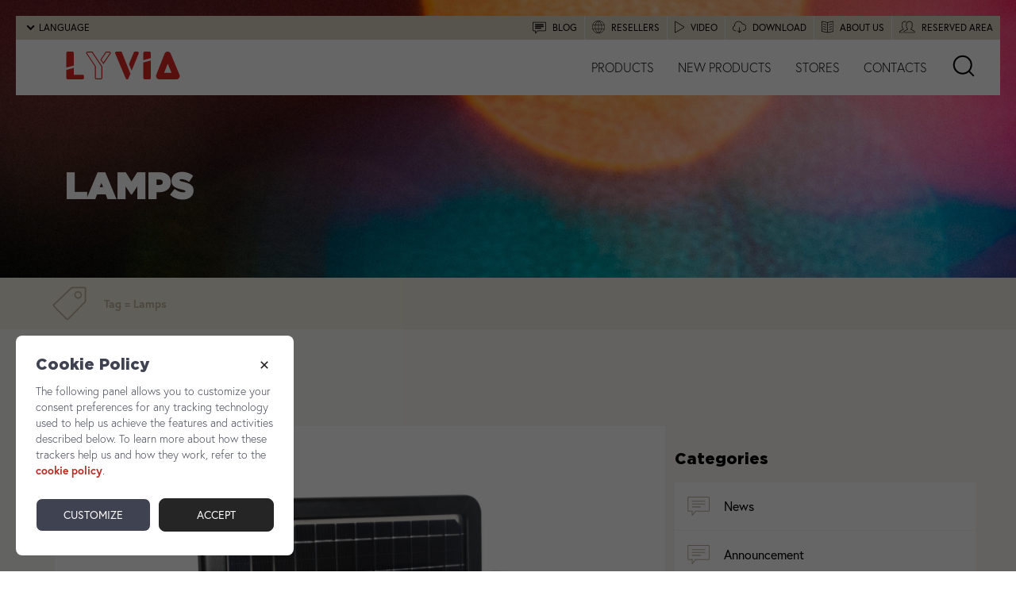

--- FILE ---
content_type: text/html; charset=UTF-8
request_url: https://www.arteleta.it/en/blog/tag-lamps
body_size: 6578
content:
<!doctype html>
<html class="no-js" lang="en-EN" itemscope itemtype="http://schema.org/" prefix="og: http://ogp.me/ns#" >
<head>
    <!-- Meta Tags -->
<meta http-equiv="Content-Type" content="text/html; charset=UTF-8"/>

<title>Lamps - Blog - Lyvia - Arteleta International S.p.A. - Components, materials and electrical items</title>
<meta name="description" content="Lamps, bulbs, light strips, lighting: all the news from the Arteleta world">
<meta name="keywords" itemprop="keywords" content="Led cabinets and recessed, Led appliance for outdoor, Residential led, Traditional lamps and signalling products, Domotics, Torches and lanterns, Fishtapes and tools, Built-in appliance, Plugs and multisockets, Christmas series"/>

<!-- Schema.org markup for Google+ -->
<meta itemprop="name" content="Lamps - Blog - Lyvia - Arteleta International S.p.A. - Components, materials and electrical items"> <!-- The Name or Title Here-->
<meta itemprop="description" content="Lamps, bulbs, light strips, lighting: all the news from the Arteleta world">
<meta itemprop="image" content="http://www.arteleta.it/media/seo/seo_pagine/0/1543594877587azienda-02.jpg">


<meta property="og:type" content="website"/>
<meta property="og:site_name" content="www.arteleta.it"/>
<meta property="og:url" content="https://www.arteleta.it/en/blog/tag-lamps"/>
<meta property="og:title" content="Lamps - Blog - Lyvia - Arteleta International S.p.A. - Components, materials and electrical items"/>

<meta property="og:image" content="http://www.arteleta.it/media/seo/seo_pagine/0/1543594877587azienda-02.jpg"/>
<meta property="og:image:width" content="1000"/>
<meta property="og:image:height" content="484"/>
<meta property="og:image:alt" content="Lamps - Blog - Lyvia - Arteleta International S.p.A. - Components, materials and electrical items"/>

<meta property="og:brand" content="Lyvia - Arteleta International S.p.A."/>
<meta property="og:description" content="Lamps, bulbs, light strips, lighting: all the news from the Arteleta world"/>
<meta property="og:locale" content="en_EN"/>

        <meta property="og:locale:alternate" content="it_IT"/>
        


<!-- Twitter Card data -->
<meta name="twitter:card" content="summary_large_image">
<meta name="twitter:site" content="@arteleta">
<meta name="twitter:title" content="Lamps - Blog - Lyvia - Arteleta International S.p.A. - Components, materials and electrical items">
<meta name="twitter:description" content="Lamps, bulbs, light strips, lighting: all the news from the Arteleta world">
<meta name="twitter:creator" content="@arteleta">
<meta name="twitter:image:src" content="http://www.arteleta.it/media/seo/seo_pagine/1/1543594877587azienda-02.jpg"><!-- Twitter summary card with large image must be at least 280x150px -->
<meta name="twitter:domain" content="https://www.arteleta.it/en/blog/tag-lamps">

        <link rel="alternate" hreflang="en" href="https://www.arteleta.it/en/blog/tag-lamps" />
        <link rel="alternate" hreflang="it" href="https://www.arteleta.it/it/blog/tag-lampade" />        
<meta name="generator" content="GRK CMS 1.2"/>

<link rel="canonical" href="https://www.arteleta.it/en/blog/tag-lamps"/>

<!-- Meta Devices -->
<meta content="width=device-width, initial-scale=1.0, maximum-scale=1.0, user-scalable=0;" name="viewport" />
<meta name = "format-detection" content = "telephone=no">    

<link rel="stylesheet" href="https://grk.technology/cookie/cookie.v2.css">

<link rel="stylesheet" href="/library/css/grk.responsive.layout.css">
<link rel="stylesheet" href="/library/css/grk.cols.layout.css">

<link rel="stylesheet" href="/library/css/grk.custom.layout.css?a=1768753599">
<link rel="stylesheet" href="/library/css/grk.slider.css">
<link rel="stylesheet" href="/library/css/grk.common.classes.css">
<link rel="stylesheet" href="/library/css/iconset.css" rel="prefetch"/>
<link rel="stylesheet" href="/library/css/redazionali.css">
<link rel="stylesheet" href="/library/css/tooltipster.css">
<link rel="stylesheet" href="/library/css/swipebox.css">
<link rel="stylesheet" href="/library/css/table.css">
<link rel="stylesheet" href="/library/css/nice-select.css">


<link rel="stylesheet" href="/library/css/grk.mediaquery.css">
<link rel="stylesheet" href="/library/css/menuMobile.css">

<link rel="stylesheet" href="/library/css/slick.css">

<!--[if IE]>
<link rel="stylesheet" href="/library/css/ie.css">
<![endif]-->
<link rel="stylesheet" href="https://use.typekit.net/ywv6whf.css">

<!--[if (gte IE 6)&(lte IE 8)]>
  <script type="text/javascript" src="/library/js/selectivizr.js"></script>
  <noscript><link rel="stylesheet" href="[fallback css]" /></noscript>
<![endif]-->

<!--[if IE 10]>
<link rel="stylesheet" href="/library/css/ie.css">
<![endif]-->

<!--[if IE 9]>
<link rel="stylesheet" href="/library/css/ie9.css">
<![endif]-->
<!--[if IE 8]>
<link rel="stylesheet" href="/library/css/ie8.css">
<![endif]-->
<!--[if IE 7]>
<link rel="stylesheet" href="/library/css/ie7.css">
<![endif]-->

<script class="ce-script" type="text/plain" rel="tracking">(function(w,d,s,l,i){w[l]=w[l]||[];w[l].push({'gtm.start':
            new Date().getTime(),event:'gtm.js'});var f=d.getElementsByTagName(s)[0],
        j=d.createElement(s),dl=l!='dataLayer'?'&l='+l:'';j.async=true;j.src=
        'https://www.googletagmanager.com/gtm.js?id='+i+dl;f.parentNode.insertBefore(j,f);
    })(window,document,'script','dataLayer','GTM-NP6R56W');
</script></head>
<body>

<!-- Google Tag Manager (noscript) -->
<noscript><iframe src="https://www.googletagmanager.com/ns.html?id=GTM-K5J4M3Q" height="0" width="0" style="display:none;visibility:hidden"></iframe></noscript>
<!-- End Google Tag Manager (noscript) -->
 <!-- TODO -->

<div id="main-menu">

    <div class="section row top-menu-container-parent">
        <div class="column twelve top-menu-container">
            <ul>
                <li class="dropdown"><a>Language </a>
                    <div class="dropdown-content">
                        <a href="/en/blog/tag-lamps">English</a>
                        <a href="/it/blog/tag-lampade">Italiano</a>
                        <!--a href="/de">Deutsch</a-->
                    </div>
                </li>
                                    <li><a class="open" rel="reserved"><img src="/library/pagination/icons/login.svg"/>
                            <span>Reserved area</span> </a></li>
                                <li><a  href="/en/about-us"><img src="/library/pagination/icons/about.svg" /> <span>About us</span></a></li>
                <li><a href="/en/download"><img src="/library/pagination/icons/download.svg" /> <span>download</span></a></li>
                <li><a href="/en/video"><img src="/library/pagination/icons/video.svg" /> <span>Video</span></a></li>
                <li><a href="/en/distributors"><img src="/library/pagination/icons/distributor.svg" /> <span>Resellers</span></a></li>
                <li><a href="/en/blog"><img src="/library/pagination/icons/blog.svg" /> <span>blog</span></a></li>

            </ul>
        </div>
    </div>
    <header class="section row">

            <div class="column twelve main-menu-container">
                <nav>
                    <a class="logo" href="/en/">
                        <span><img src="/library/pagination/images/logo.svg" alt="Arteleta International"   /></span>
                    </a>
                    <ul class="main-menu">
                        <li>
                            <a  href="/en/products"><span>Products</span></a>

                        </li>
                        <li><a  href="/en/new-products"><span>New products</span></a></li>
                        <li><a  href="/en/stores"><span>Stores</span></a></li>
                        <li><a  href="/en/contacts"><span>Contacts</a></li>
                        <li><a id="search"><span><img src="/library/pagination/icons/search.svg" alt="Search in the website" /></span></a></li>
                    </ul>
                </nav>
            </div>

    </header>


    <div class="search-container">
        <div class="container-full">
            <div class="section row">
                <div class="column twelve nopadding txtcenter">
                    <label><h2 class="mtop50 mbottom30">Search in the website</h2>
                    <input name="find" id="find" class=" left text-input" placeholder="" type="text"></label>
                    <a id='find_btn' class="right"><img src="/library/pagination/icons/search2.svg"></a>
                    <a class="close right"><img src="/library/pagination/icons/close.svg"></a>
                </div>
            </div>

            <div id="search-results"></div>

        </div>
    </div>

    




<div class="section row navMobile">
<div class="column twelve">

    <a href="/en/" class="left logo">
        <img src="/library/pagination/images/logo.svg" alt="" class="auto">
    </a>
    <a class="nav-toggle" href="#">
        <span></span>
        <span></span>
        <span></span>
    </a>



    <ul class="menu left ">



        <li class="bgColor one-third">
                            <a href="/it"><strong>IT</strong></a>
            
        </li>
        <li class="bgColor one-third">
            <a href="/en/reserved-area"><strong>Login</strong> </a>

        </li>
        <li class="bgColor one-third">
            <a   href="/en/search"><strong>Search</strong></a>

        </li>

        <li class="relative">
            <a href="/en/about-us" class="">
                <span>About us</span>
            </a>
        </li>

        <li class="relative firstStep">
            <a href="/en/products" title='prods' class="">
                <span>Products</span>
            </a>
            <i class="nextMenu icon-angle-right right" rel="prodotti"></i>
            <span class="triangle-up">&nbsp;</span>
        </li>


        <li class="relative firstStep">
            <a href="/en/new-products" title='prods' class="">
                <span>New products</span>
            </a>
            <i class="nextMenu icon-angle-right right" rel="redazionali"></i>
            <span class="triangle-up">&nbsp;</span>
        </li>

        <li class="relative firstStep">
            <a  class="current"  href="/en/blog">
                <span>blog</span>
            </a>
            <i class="nextMenu icon-angle-right right" rel="blog"></i>
            <span class="triangle-up">&nbsp;</span>
        </li>


        <li class="relative">
            <a  href="/en/stores">
                <span>Stores</span>
            </a>
        </li>

        <li><a  href="/en/distributors"><span>Resellers</span></a></li>

        <li><a   href="/en/video"><span>Video</span></a></li>

        <li><a  href="/en/download">Download</a></li>


        <li><a  href="/en/contacts">Contacts</a></li>

        <!--<li><a  class="current"   href="//"><span>Login</span> </a></li>

        <li class="relative">
            <a  class="current"   href="//download">
                <span>download</span>
            </a>
        </li>-->






    </ul>











    <!-- SECOND STEPS -->



    <ul class="menu" rel="prodotti">
        <li class="backMenu"><a><i class="icon-angle-left "></i> <span>MENU</span></a></li>
                    <li><a href="/en/products/led-cabinets-and-recessed">Cabinets and recessed</a></li>
                        <li><a href="/en/products/led-appliance-for-outdoor">Appliance for outdoor</a></li>
                        <li><a href="/en/products/led-strips">Strip led</a></li>
                        <li><a href="/en/products/lamps-and-signalling-products">Traditional lamps and signalling products</a></li>
                        <li><a href="/en/products/domotics">Domotics and appliances</a></li>
                        <li><a href="/en/products/torches-and-lanterns">Torches and lanterns</a></li>
                        <li><a href="/en/products/fishtapes-and-tools">Fishtapes and tools</a></li>
                        <li><a href="/en/products/built-in-appliance">Built-in appliance</a></li>
                        <li><a href="/en/products/plugs-and-multisockets">Plugs and multisockets</a></li>
                        <li><a href="/en/products/christmas-series">Christmas series</a></li>
                </ul>


    <ul class="menu" rel="redazionali">
        <li class="backMenu"><a><i class="icon-angle-left "></i> <span>MENU</span></a></li>
                    <li><a href="/en/editorials/quasar-strip-led-230v">Quasar Strip LED - 230V</a></li>
                        <li><a href="/en/editorials/triton">TRITON </a></li>
                        <li><a href="/en/editorials/mini_hd_light">PARTY LIGHTS</a></li>
                        <li><a href="/en/editorials/lights-for-christmas">Christmas Lights</a></li>
                        <li><a href="/en/editorials/polaris">POLARIS</a></li>
                </ul>

    <ul class="menu" rel="service">
        <li class="backMenu"><a><i class="icon-angle-left "></i> <span>MENU</span></a></li>
            </ul>


    <ul class="menu" rel="blog">
        <li class="backMenu"><a><i class="icon-angle-left "></i> <span>MENU</span></a></li>
        <li><h4>Categories</h4></li>
                    <li><a href="/en/blog/news">News</a></li>
                        <li><a href="/en/blog/exhibition-events">Fairs & Events</a></li>
                        <li><a href="/en/blog/announcement">Announcement</a></li>
                    <li><h4>Tags</h4></li>
                    <li><a href="/en/blog/tag-led">LED</a></li>
                        <li><a href="/en/blog/tag-christmas">Christmas</a></li>
                        <li><a href="/en/blog/tag-catalogue">Catalogue</a></li>
                        <li><a href="/en/blog/tag-design">Design</a></li>
                        <li><a href="/en/blog/tag-lamps">Lamps</a></li>
                        <li><a href="/en/blog/tag-energy-efficiency">Energy efficiency</a></li>
                        <li><a href="/en/blog/tag-"></a></li>
                        <li><a href="/en/blog/tag-"></a></li>
                        <li><a href="/en/blog/tag-"></a></li>
            
        <li><h4>Archive</h4></li>
                    <li>
                <a  class="active"  href="/en/blog/year-2022">2022</a>
            </li>
                    <li>
                <a  class="active"  href="/en/blog/year-2021">2021</a>
            </li>
                    <li>
                <a  class="active"  href="/en/blog/year-2020">2020</a>
            </li>
                    <li>
                <a  class="active"  href="/en/blog/year-2019">2019</a>
            </li>
                    <li>
                <a  class="active"  href="/en/blog/year-2018">2018</a>
            </li>
            </ul>




   <!--div class="iride"></div-->
 </div>
</div>


<!-- MODALE -->
<!--div id="searchOp"></div-->

<!-- FINE MODALE -->


 
</div>


<div class="modalOverlay" rel="reserved">
    <div class="modal txtcenter">
        <header>
            <a class="right close"><img src="/library/pagination/icons/close-red.svg" class="auto" alt="Close"></a>
            <h3>Reserved area</h3>
            <hr>
        </header>
        <div class="section row">
            <div class="column twelve">

                <form class="contatti contact-form" name="enterReserved" id="enterReserved"
                      action="/functions/ajax.php?enterReserved=1&lang=en">
                <p>To sign in, enter your email here:</p>
                    <input id="g-recaptcha-response" name="g-recaptcha-response" type="hidden">

                <div class="input-block">
                    <label for="emailReserved" class="required">E-mail *</label>
                    <input type="email" name="emailReserved" id="emailReserved" class="validate[required,custom[email]] form-control" value="" title="Email"/>
                </div>

                <p class="txtcenter mbottom20">By registering in the reserved area you consent to the processing of data for marketing purposes</p>

                <!--<a class="btn btn-small close  btnOutline"></a>-->
                <a class="btn" id="enterReservedSubmit">Send</a>
                </form>
            </div>
        </div>
    </div>
</div>




                    <div class="section row pagine-intro">
                <div class="column twelve images-container">
                    <div class="container-full">
                        <h1>Lamps</h1>
                    </div>
                </div>
            </div>
        

        <div class="breadcrumb scrollNext">
            <div class="container-full">

                <ul>
                                            <li>
                            <a href="/en/blog/tag-lamps"><img alt="tag" src="/library/pagination/icons/tag.svg"></a>
                        </li>

                        <li>
                            <a href="/en/blog/tag-lamps">Tag = Lamps</a>
                        </li>

                                        </ul>

            </div>
        </div>


        <div class="section row bgLightColor scrollNext ptop50">
            <div class="container-full">
                                    <h1>Lamps</h1>
                                <div class="section row mtop30">


                    <div class="column four blogMenu right">
                        <div class="padding">
                            
<!-- NAV BLOG MOBILE-->

<div class="showmobile nodesktop notablet mtop20 mbot20">
<div class="section row">
	<div class="column twelve">

        <select class="nice-select categorie-blog">
            <option value="">Categories</option>
                            <option  value="/en/blog/news">News</option>
                            <option  value="/en/blog/exhibition-events">Fairs & Events</option>
                            <option  value="/en/blog/announcement">Announcement</option>
                    </select>



    </div>

</div>
</div>
<!--div class="section row">
    <div class="column twelve mtop20">
        <div>
        <span class="titolo_submenu w100 left"></span>
                <div class="section row">
                    <div class="column twelve mtop10 relative">
                        <form name="search-form" id="search-form">
                            <input type="text" name="k" class="searchfield w100" placeholder="" value="" id="seaBlog">
                        </form>
                        <a class="searchBtnBlog" style="position: absolute; top: 10px; right: 10px"><i class="icon-search22"></i></a>
                        <small class="erase" style="display: none">cancella tutto</small>
                    </div> 
                </div>        
                <div id="results"></div>    
        </div>
    </div>
</div->

<!--div id="categorie-mobile"-->
<div class="section row">
    <div class="column twelve">


        <ul class="submenu">


            <li class="titolo_submenu">Categories</li>

                            <li>
                    <a   href="/en/blog/news">
                        <img src="/grk_files/news/categorie/news.svg" alt="News"  />
                        <p>News</p>
                    </a>
                </li>
                            <li>
                    <a   href="/en/blog/announcement">
                        <img src="/grk_files/news/categorie/news.svg" alt="Announcement"  />
                        <p>Announcement</p>
                    </a>
                </li>
                    
        
            <li class="titolo_submenu">Highlight</li>

            
                <li class="recents">
                    <a class="submenuArticle" href="/en/blog/news/led-solar-torch-flm2">
                        <img src="/media/news/articolo/2/1656423348460flm2.sera.jpg" alt="Led solar torch FLM2"  />

                            <div class="centratoVert w100 h100">
                                <p>Led solar torch FLM2</p>
                            </div>

                    </a>
                </li>

            
                <li class="recents">
                    <a class="submenuArticle" href="/en/blog/announcement/nuovo_catalogo_ventilatori">
                        <img src="/media/news/articolo/2/1650621439898copertina-2022.jpg" alt="Nuovo catalogo ventilatori"  />

                            <div class="centratoVert w100 h100">
                                <p>Nuovo catalogo ventilatori</p>
                            </div>

                    </a>
                </li>

            
                <li class="recents">
                    <a class="submenuArticle" href="/en/blog/news/Lyviadect-presence-detectors ">
                        <img src="/media/news/articolo/2/1650628013806AdobeStock-164741528-LYVIADECT.jpg" alt="Lyviadect presence detectors "  />

                            <div class="centratoVert w100 h100">
                                <p>Lyviadect presence detectors </p>
                            </div>

                    </a>
                </li>

            

                            <div class="tagsList">

                    <li class="titolo_submenu">Tags</li>

                                            <li><a href="/en/blog/tag-led">LED <span style="font-size: 12px">(4)</span></a></li>
                                            <li><a href="/en/blog/tag-christmas">Christmas <span style="font-size: 12px">(1)</span></a></li>
                                            <li><a href="/en/blog/tag-catalogue">Catalogue <span style="font-size: 12px">(2)</span></a></li>
                                            <li><a href="/en/blog/tag-lamps">Lamps <span style="font-size: 12px">(1)</span></a></li>
                                            <li><a href="/en/blog/tag-energy-efficiency">Energy efficiency <span style="font-size: 12px">(1)</span></a></li>
                                        <!--<a class="openTagsList"><img src="/library/pagination/icons/plus."> </a>-->
                </div>

            

        
        
        <li class="titolo_submenu">Archive</li>
                <li>
            <a  rel="2022" href="/en/blog/year-2022">
                <img src="/library/pagination/icons/archivio.svg" alt="2022"  />
                <p>2022</p>
            </a>
        </li>
                <li>
            <a  rel="2021" href="/en/blog/year-2021">
                <img src="/library/pagination/icons/archivio.svg" alt="2021"  />
                <p>2021</p>
            </a>
        </li>
                <li>
            <a  rel="2020" href="/en/blog/year-2020">
                <img src="/library/pagination/icons/archivio.svg" alt="2020"  />
                <p>2020</p>
            </a>
        </li>
                <li>
            <a  rel="2019" href="/en/blog/year-2019">
                <img src="/library/pagination/icons/archivio.svg" alt="2019"  />
                <p>2019</p>
            </a>
        </li>
                <li>
            <a  rel="2018" href="/en/blog/year-2018">
                <img src="/library/pagination/icons/archivio.svg" alt="2018"  />
                <p>2018</p>
            </a>
        </li>
        
            <!--li class="titolo_submenu">Instagram</li>
                        <img src=";" alt="" /></pre>

                <img src=";" alt="" />

            <li class="titolo_submenu">Facebook</li-->



        </ul>

    </div>
</div>
                        </div>
                    </div>


                    <div id="lista_paginazione_blog" class="column eight" categoria="" year="" tag="lamps" key="" rel="ajaxElenco.php">

                        <div class="ajax-articoli"></div>
                        <div id="articoli-loading"></div>

                    </div>

                </div>
            </div>
        </div>




<!--------- FINE REDAZIONALI -------->


<footer class="section row">
    <div class="column twelve">

        <div class="section row links-footer-container">
            <div class="container-full">

                                    <div class="column four">
                        <h4>Professional led lighting</h4>
                        <ul>
                                                            <li><a href="/en/products/led_appliance_for_outdoor">Outdoor lighting</a></li>
                                                            <li><a href="/en/products/residential_led/led_strips_and_accessories">Architectural lighting</a></li>
                            
                        </ul>
                    </div>

                                    <div class="column four">
                        <h4>Decor lights</h4>
                        <ul>
                                                            <li><a href="/en/products/lamps_and_signalling_products/led_lamps_and_systems/vintage_led_lamps">Vintage led lamps</a></li>
                                                            <li><a href="/en/products/christmas_series/indoor_decorations">Indoor decorations</a></li>
                                                            <li><a href="/en/products/christmas_series/light_chain">Light curtains</a></li>
                            
                        </ul>
                    </div>

                
                <div class="column four">
                    <h4>Stay tuned</h4>
                    <ul class="social-network-list">
                                                    <li><a target="_blank" href="https://www.facebook.com/arteletainternational/"><img src="/grk_files/social/facebook.svg" alt="Facebook" /></a></li>
                                                    <li><a target="_blank" href="https://www.instagram.com/arteletainternational/"><img src="/grk_files/social/instagram.svg" alt="Instagram" /></a></li>
                                                    <li><a target="_blank" href="https://www.youtube.com/user/arteletaint"><img src="/grk_files/social/youtube.svg" alt="Youtube" /></a></li>
                                                    <li><a target="_blank" href="https://www.linkedin.com/company/arteleta-international-s.p.a./?originalSubdomain=it"><img src="/grk_files/social/linkedin.svg" alt="LinkedIn" /></a></li>
                                            </ul>
                    <p><a href="/en/newsletter">Subscribe our newsletter</a></p>
                </div>

            </div>
        </div>


        <div class="section row info-footer-container">
            <div class="container-full">
                <div class="column four">
                    <h4>Contact us</h4>
                    <ul>
                        <li><a href="/en/contacts">How to reach us</a></li>
                        <li><a href="/en/contacts">Info request</a></li>
                        <li><a href="mailto:web@arteleta.it">web@arteleta.it</a></li>
                        <li><a href="tel:+39 02 66013541">+39 02 66013541</a></a></li>
                    </ul>


                </div>
                <div class="column four">
                    <h4>General info</h4>
                    <ul>
                                                <li><a href="/en/info/intro_privacy">Intro Privacy</a></li>
                                                <li><a href="/en/info/privacy_policy">Privacy Policy</a></li>
                                                <li><a href="/en/info/cookie_info">Cookie info</a></li>
                                            </ul>
                </div>
                <div class="column four">
                    <h4>Customers Area</h4>
                    <ul>
                       <!-- <li><a class="open" rel="reserved">Registrazione</a></li>-->
                        <li><a class="open" rel="reserved">Reserved area</a></li>
                        <li><a href="/en/download">Download</a></li>
                    </ul>
                </div>

            </div>
        </div>

        <div class="section row company-info-footer-container">
            <div class="container-full">
                <div class="column twelve">
                    <p><a class="tooltip" title="<strong>Arteleta International S.p.A.</strong><br />Registered office: Via Lodovico Mancini 5 - 20129 Milan - ITALY<br />VAT Nr. 10158650159<br />Registered at C.C.I.A.A. of Milan<br />Business registration Nr / Tax Code 10158650159<br />Rea Nr: 13490621349062<br />Share capital: 500.000,00 euro i.v.<br />Company Sole Shareholder">Company info</a> | P.IVA 10158650159 | <a href="https://www.grkinteractive.com/it/progetti/website-settore-elettrico" target="_blank">Web Agency</a></p>
                </div>
            </div>
        </div>

    </div>
</footer>
<span id="lang" style="display: none">en</span>
<span id="langid" style="display: none">2</span>


<script src="/library/js/jquery-1.9.1.min.js"></script>
<script src="/library/js/grk.nav.collapse.js"></script>
<script src="/library/js/jquery.easing.1.3.js"></script>
<script src="/library/js/jquery.imageloader.js"></script>
<script src="/library/js/hammer.js"></script>
<script src="/library/js/grkSlider.01.js?a=1768753599"></script>
<script src="/library/js/tooltip.js"></script>
<script src="/library/js/jquery.swipebox.js?a=1768753599"></script>
<script src="/library/js/jquery.validationEngine-en.js"></script>
<script src="/library/js/jquery.validationEngine-it.js"></script>
<script src="/library/js/jquery.validationEngine.js"></script>
<script src="/library/js/slick.js"></script>
<script src="/library/js/jquery.lazyload.js"></script>
<script src="/library/js/jquery.nice-select.min.js"></script> 
<script src="/library/js/jquery.waypoints.js"></script>
<script src='https://www.google.com/recaptcha/api.js?render=6Le8AXwUAAAAAC0jArhxm3_JPtVaevDhDvcQqpdB'></script>
<script src="/library/js/upload/plupload.full.min.js"></script>
<script src="/library/js/upload/plupload.queue.min.js"></script>
<script src="/library/js/upload/plupload.js"></script>

<script src="/library/js/grkfn.js?a=1768753599"></script>





        <!-- Global site tag (gtag.js) - Google Analytics -->
        <script class="ce-script" type="text/plain" rel="tracking" async src="https://www.googletagmanager.com/gtag/js?id=UA-19122156-1"></script>
        <script class="ce-script" type="text/plain" rel="tracking">
            window.dataLayer = window.dataLayer || [];
            function gtag(){dataLayer.push(arguments);}
            gtag('js', new Date());

            gtag('config', 'UA-19122156-1');
        </script>





<script id="grk-cookie" src="https://grk.technology/cookie/cookie.v2.js?lang=en&url=/en/info/cookie-info&callback=initialize&c1=#2d2926&c2=#524E4A"></script>



<script>
    $params="";




    function cambia(pagina) {
        //$('#elenco_prodotti').html("");
        //$('#elenco_prodotti').css("background", 'url("/library/pagination/icons/loading.svg") no-repeat scroll 50% 50% transparent');

        $data="";
        $data+='&cat='+$('#lista_paginazione_blog').attr("categoria")+'&year='+$('#lista_paginazione_blog').attr("year")+'&tag='+$('#lista_paginazione_blog').attr("tag");
        $data+="&lang="+$('#lang').html()+"&pagina="+pagina;
        //alert($data);
        page++;
        if (page>=parseInt($('#num_pages').html())) {
            $('#articoli-loading').remove();
        }
        $.ajax({
            type: "POST",
            cache: false,
            url: '/content/ajax-blog.php',
            data: $data,
            success: function(html){

                $('.ajax-articoli:last').html(html).addClass("visible");
                $('.ajax-articoli:last').after("<div class='ajax-articoli'></div>");
                if (page>=parseInt($('#num_pages').html())) {
                    $('#articoli-loading').remove();
                }


            }
        });




    }



    var page=0;
    cambia(page);
    $(document).ready(function() {
        $timeoutHnd=0;
        $(window).scroll(function(){

            if($timeoutHnd){
                clearTimeout($timeoutHnd)
            }
            $timeoutHnd = setTimeout(function() {
                $('#articoli-loading').each(function(){
                    if(isScrolledIntoView($(this))){
                        cambia(page);
                    }
                    else{
                    }
                });

            }, 50);




        });

        function isScrolledIntoView(elem){
            var $elem = $(elem);
            var $window = $(window);

            var docViewTop = $window.scrollTop();
            var docViewBottom = docViewTop + $window.height();

            var elemTop = $elem.offset().top;
            var elemBottom = elemTop + $elem.height();


            return ( (elemTop+$window.height() >= docViewTop));
        }



    });

</script>

</body>
</html>

--- FILE ---
content_type: text/html; charset=UTF-8
request_url: https://www.arteleta.it/content/ajax-blog.php
body_size: 667
content:
<span id="num_pages" style="display: none">1</span>
    <div class="section row blog-article-list">
        <div class="column twelve">

                <div class="padding20">
                                            <a href="/en/blog/news/led_projector_with_solaris_twin_solar_panel" class="img-mask">
                            <img class="lazy nomargin nopadding" data-original="/media/news/articolo/0/1585578275832twp10-1.png" alt="Led projector with SOLARIS TWIN solar panel" />
                        </a>
                                        <a href="/en/blog/news/led_projector_with_solaris_twin_solar_panel"><h2>Led projector with SOLARIS TWIN solar panel</h2></a>
                    <div class="section row">
                        <div class="column twelve utility">
                            <ul>
                                <li><span><img src="/library/pagination/icons/utility-date.svg" /> 02  Apri 2020 </span> </li>
                                <li><a href="/en/blog/news"><img src="/library/pagination/icons/utility-cat.svg" /> News</a></li>
                                                                <!--<li><a class="share"><img src="/library/pagination/icons/utility-share." /> </a></li>-->
                            </ul>
                        </div>
                    </div>


                    <p> The future of renewable energy lighting: SOLARJS TWN is the LED projector designed by Arteleta. Equipped with high efficiency double-sided photovoltaic panel and separate LED projector. Ideal for all indoor...</p>
                    <a href="/en/blog/news/led_projector_with_solaris_twin_solar_panel" class="btn btn-outline">Read more</a>


                    <!--ul class="social share mtop30 mbot30">
                                <li><a href="http://www.facebook.com/sharer.php?u=http://www.arteleta.it/en/blog/news/led_projector_with_solaris_twin_solar_panel" target="_blank"><i class="icon-facebook "></i></a></li>
                                <li><a href="http://twitter.com/home?status=Currently reading http://www.arteleta.it/en/blog/news/led_projector_with_solaris_twin_solar_panel" target="_blank"><i class="icon-twitter "></i></a></li>
                                <li><a href="http://pinterest.com/pin/create/button/?url=http://www.arteleta.it/en/blog/news/led_projector_with_solaris_twin_solar_panel&media=http://www.arteleta.it&description=" target="_blank"><i class="icon-pinterest"></i></a></li>
                            </ul-->

                </div>



        </div>

    </div>


<script>

    $("img.lazy").each(function() {
        if ($(this).attr("src")==undefined) {
            $(this).lazyload({
                effect: "fadeIn"
            });
        }
    });

</script>

--- FILE ---
content_type: text/html; charset=utf-8
request_url: https://www.google.com/recaptcha/api2/anchor?ar=1&k=6Le8AXwUAAAAAC0jArhxm3_JPtVaevDhDvcQqpdB&co=aHR0cHM6Ly93d3cuYXJ0ZWxldGEuaXQ6NDQz&hl=en&v=PoyoqOPhxBO7pBk68S4YbpHZ&size=invisible&anchor-ms=20000&execute-ms=30000&cb=2aah1ouwlk2b
body_size: 48692
content:
<!DOCTYPE HTML><html dir="ltr" lang="en"><head><meta http-equiv="Content-Type" content="text/html; charset=UTF-8">
<meta http-equiv="X-UA-Compatible" content="IE=edge">
<title>reCAPTCHA</title>
<style type="text/css">
/* cyrillic-ext */
@font-face {
  font-family: 'Roboto';
  font-style: normal;
  font-weight: 400;
  font-stretch: 100%;
  src: url(//fonts.gstatic.com/s/roboto/v48/KFO7CnqEu92Fr1ME7kSn66aGLdTylUAMa3GUBHMdazTgWw.woff2) format('woff2');
  unicode-range: U+0460-052F, U+1C80-1C8A, U+20B4, U+2DE0-2DFF, U+A640-A69F, U+FE2E-FE2F;
}
/* cyrillic */
@font-face {
  font-family: 'Roboto';
  font-style: normal;
  font-weight: 400;
  font-stretch: 100%;
  src: url(//fonts.gstatic.com/s/roboto/v48/KFO7CnqEu92Fr1ME7kSn66aGLdTylUAMa3iUBHMdazTgWw.woff2) format('woff2');
  unicode-range: U+0301, U+0400-045F, U+0490-0491, U+04B0-04B1, U+2116;
}
/* greek-ext */
@font-face {
  font-family: 'Roboto';
  font-style: normal;
  font-weight: 400;
  font-stretch: 100%;
  src: url(//fonts.gstatic.com/s/roboto/v48/KFO7CnqEu92Fr1ME7kSn66aGLdTylUAMa3CUBHMdazTgWw.woff2) format('woff2');
  unicode-range: U+1F00-1FFF;
}
/* greek */
@font-face {
  font-family: 'Roboto';
  font-style: normal;
  font-weight: 400;
  font-stretch: 100%;
  src: url(//fonts.gstatic.com/s/roboto/v48/KFO7CnqEu92Fr1ME7kSn66aGLdTylUAMa3-UBHMdazTgWw.woff2) format('woff2');
  unicode-range: U+0370-0377, U+037A-037F, U+0384-038A, U+038C, U+038E-03A1, U+03A3-03FF;
}
/* math */
@font-face {
  font-family: 'Roboto';
  font-style: normal;
  font-weight: 400;
  font-stretch: 100%;
  src: url(//fonts.gstatic.com/s/roboto/v48/KFO7CnqEu92Fr1ME7kSn66aGLdTylUAMawCUBHMdazTgWw.woff2) format('woff2');
  unicode-range: U+0302-0303, U+0305, U+0307-0308, U+0310, U+0312, U+0315, U+031A, U+0326-0327, U+032C, U+032F-0330, U+0332-0333, U+0338, U+033A, U+0346, U+034D, U+0391-03A1, U+03A3-03A9, U+03B1-03C9, U+03D1, U+03D5-03D6, U+03F0-03F1, U+03F4-03F5, U+2016-2017, U+2034-2038, U+203C, U+2040, U+2043, U+2047, U+2050, U+2057, U+205F, U+2070-2071, U+2074-208E, U+2090-209C, U+20D0-20DC, U+20E1, U+20E5-20EF, U+2100-2112, U+2114-2115, U+2117-2121, U+2123-214F, U+2190, U+2192, U+2194-21AE, U+21B0-21E5, U+21F1-21F2, U+21F4-2211, U+2213-2214, U+2216-22FF, U+2308-230B, U+2310, U+2319, U+231C-2321, U+2336-237A, U+237C, U+2395, U+239B-23B7, U+23D0, U+23DC-23E1, U+2474-2475, U+25AF, U+25B3, U+25B7, U+25BD, U+25C1, U+25CA, U+25CC, U+25FB, U+266D-266F, U+27C0-27FF, U+2900-2AFF, U+2B0E-2B11, U+2B30-2B4C, U+2BFE, U+3030, U+FF5B, U+FF5D, U+1D400-1D7FF, U+1EE00-1EEFF;
}
/* symbols */
@font-face {
  font-family: 'Roboto';
  font-style: normal;
  font-weight: 400;
  font-stretch: 100%;
  src: url(//fonts.gstatic.com/s/roboto/v48/KFO7CnqEu92Fr1ME7kSn66aGLdTylUAMaxKUBHMdazTgWw.woff2) format('woff2');
  unicode-range: U+0001-000C, U+000E-001F, U+007F-009F, U+20DD-20E0, U+20E2-20E4, U+2150-218F, U+2190, U+2192, U+2194-2199, U+21AF, U+21E6-21F0, U+21F3, U+2218-2219, U+2299, U+22C4-22C6, U+2300-243F, U+2440-244A, U+2460-24FF, U+25A0-27BF, U+2800-28FF, U+2921-2922, U+2981, U+29BF, U+29EB, U+2B00-2BFF, U+4DC0-4DFF, U+FFF9-FFFB, U+10140-1018E, U+10190-1019C, U+101A0, U+101D0-101FD, U+102E0-102FB, U+10E60-10E7E, U+1D2C0-1D2D3, U+1D2E0-1D37F, U+1F000-1F0FF, U+1F100-1F1AD, U+1F1E6-1F1FF, U+1F30D-1F30F, U+1F315, U+1F31C, U+1F31E, U+1F320-1F32C, U+1F336, U+1F378, U+1F37D, U+1F382, U+1F393-1F39F, U+1F3A7-1F3A8, U+1F3AC-1F3AF, U+1F3C2, U+1F3C4-1F3C6, U+1F3CA-1F3CE, U+1F3D4-1F3E0, U+1F3ED, U+1F3F1-1F3F3, U+1F3F5-1F3F7, U+1F408, U+1F415, U+1F41F, U+1F426, U+1F43F, U+1F441-1F442, U+1F444, U+1F446-1F449, U+1F44C-1F44E, U+1F453, U+1F46A, U+1F47D, U+1F4A3, U+1F4B0, U+1F4B3, U+1F4B9, U+1F4BB, U+1F4BF, U+1F4C8-1F4CB, U+1F4D6, U+1F4DA, U+1F4DF, U+1F4E3-1F4E6, U+1F4EA-1F4ED, U+1F4F7, U+1F4F9-1F4FB, U+1F4FD-1F4FE, U+1F503, U+1F507-1F50B, U+1F50D, U+1F512-1F513, U+1F53E-1F54A, U+1F54F-1F5FA, U+1F610, U+1F650-1F67F, U+1F687, U+1F68D, U+1F691, U+1F694, U+1F698, U+1F6AD, U+1F6B2, U+1F6B9-1F6BA, U+1F6BC, U+1F6C6-1F6CF, U+1F6D3-1F6D7, U+1F6E0-1F6EA, U+1F6F0-1F6F3, U+1F6F7-1F6FC, U+1F700-1F7FF, U+1F800-1F80B, U+1F810-1F847, U+1F850-1F859, U+1F860-1F887, U+1F890-1F8AD, U+1F8B0-1F8BB, U+1F8C0-1F8C1, U+1F900-1F90B, U+1F93B, U+1F946, U+1F984, U+1F996, U+1F9E9, U+1FA00-1FA6F, U+1FA70-1FA7C, U+1FA80-1FA89, U+1FA8F-1FAC6, U+1FACE-1FADC, U+1FADF-1FAE9, U+1FAF0-1FAF8, U+1FB00-1FBFF;
}
/* vietnamese */
@font-face {
  font-family: 'Roboto';
  font-style: normal;
  font-weight: 400;
  font-stretch: 100%;
  src: url(//fonts.gstatic.com/s/roboto/v48/KFO7CnqEu92Fr1ME7kSn66aGLdTylUAMa3OUBHMdazTgWw.woff2) format('woff2');
  unicode-range: U+0102-0103, U+0110-0111, U+0128-0129, U+0168-0169, U+01A0-01A1, U+01AF-01B0, U+0300-0301, U+0303-0304, U+0308-0309, U+0323, U+0329, U+1EA0-1EF9, U+20AB;
}
/* latin-ext */
@font-face {
  font-family: 'Roboto';
  font-style: normal;
  font-weight: 400;
  font-stretch: 100%;
  src: url(//fonts.gstatic.com/s/roboto/v48/KFO7CnqEu92Fr1ME7kSn66aGLdTylUAMa3KUBHMdazTgWw.woff2) format('woff2');
  unicode-range: U+0100-02BA, U+02BD-02C5, U+02C7-02CC, U+02CE-02D7, U+02DD-02FF, U+0304, U+0308, U+0329, U+1D00-1DBF, U+1E00-1E9F, U+1EF2-1EFF, U+2020, U+20A0-20AB, U+20AD-20C0, U+2113, U+2C60-2C7F, U+A720-A7FF;
}
/* latin */
@font-face {
  font-family: 'Roboto';
  font-style: normal;
  font-weight: 400;
  font-stretch: 100%;
  src: url(//fonts.gstatic.com/s/roboto/v48/KFO7CnqEu92Fr1ME7kSn66aGLdTylUAMa3yUBHMdazQ.woff2) format('woff2');
  unicode-range: U+0000-00FF, U+0131, U+0152-0153, U+02BB-02BC, U+02C6, U+02DA, U+02DC, U+0304, U+0308, U+0329, U+2000-206F, U+20AC, U+2122, U+2191, U+2193, U+2212, U+2215, U+FEFF, U+FFFD;
}
/* cyrillic-ext */
@font-face {
  font-family: 'Roboto';
  font-style: normal;
  font-weight: 500;
  font-stretch: 100%;
  src: url(//fonts.gstatic.com/s/roboto/v48/KFO7CnqEu92Fr1ME7kSn66aGLdTylUAMa3GUBHMdazTgWw.woff2) format('woff2');
  unicode-range: U+0460-052F, U+1C80-1C8A, U+20B4, U+2DE0-2DFF, U+A640-A69F, U+FE2E-FE2F;
}
/* cyrillic */
@font-face {
  font-family: 'Roboto';
  font-style: normal;
  font-weight: 500;
  font-stretch: 100%;
  src: url(//fonts.gstatic.com/s/roboto/v48/KFO7CnqEu92Fr1ME7kSn66aGLdTylUAMa3iUBHMdazTgWw.woff2) format('woff2');
  unicode-range: U+0301, U+0400-045F, U+0490-0491, U+04B0-04B1, U+2116;
}
/* greek-ext */
@font-face {
  font-family: 'Roboto';
  font-style: normal;
  font-weight: 500;
  font-stretch: 100%;
  src: url(//fonts.gstatic.com/s/roboto/v48/KFO7CnqEu92Fr1ME7kSn66aGLdTylUAMa3CUBHMdazTgWw.woff2) format('woff2');
  unicode-range: U+1F00-1FFF;
}
/* greek */
@font-face {
  font-family: 'Roboto';
  font-style: normal;
  font-weight: 500;
  font-stretch: 100%;
  src: url(//fonts.gstatic.com/s/roboto/v48/KFO7CnqEu92Fr1ME7kSn66aGLdTylUAMa3-UBHMdazTgWw.woff2) format('woff2');
  unicode-range: U+0370-0377, U+037A-037F, U+0384-038A, U+038C, U+038E-03A1, U+03A3-03FF;
}
/* math */
@font-face {
  font-family: 'Roboto';
  font-style: normal;
  font-weight: 500;
  font-stretch: 100%;
  src: url(//fonts.gstatic.com/s/roboto/v48/KFO7CnqEu92Fr1ME7kSn66aGLdTylUAMawCUBHMdazTgWw.woff2) format('woff2');
  unicode-range: U+0302-0303, U+0305, U+0307-0308, U+0310, U+0312, U+0315, U+031A, U+0326-0327, U+032C, U+032F-0330, U+0332-0333, U+0338, U+033A, U+0346, U+034D, U+0391-03A1, U+03A3-03A9, U+03B1-03C9, U+03D1, U+03D5-03D6, U+03F0-03F1, U+03F4-03F5, U+2016-2017, U+2034-2038, U+203C, U+2040, U+2043, U+2047, U+2050, U+2057, U+205F, U+2070-2071, U+2074-208E, U+2090-209C, U+20D0-20DC, U+20E1, U+20E5-20EF, U+2100-2112, U+2114-2115, U+2117-2121, U+2123-214F, U+2190, U+2192, U+2194-21AE, U+21B0-21E5, U+21F1-21F2, U+21F4-2211, U+2213-2214, U+2216-22FF, U+2308-230B, U+2310, U+2319, U+231C-2321, U+2336-237A, U+237C, U+2395, U+239B-23B7, U+23D0, U+23DC-23E1, U+2474-2475, U+25AF, U+25B3, U+25B7, U+25BD, U+25C1, U+25CA, U+25CC, U+25FB, U+266D-266F, U+27C0-27FF, U+2900-2AFF, U+2B0E-2B11, U+2B30-2B4C, U+2BFE, U+3030, U+FF5B, U+FF5D, U+1D400-1D7FF, U+1EE00-1EEFF;
}
/* symbols */
@font-face {
  font-family: 'Roboto';
  font-style: normal;
  font-weight: 500;
  font-stretch: 100%;
  src: url(//fonts.gstatic.com/s/roboto/v48/KFO7CnqEu92Fr1ME7kSn66aGLdTylUAMaxKUBHMdazTgWw.woff2) format('woff2');
  unicode-range: U+0001-000C, U+000E-001F, U+007F-009F, U+20DD-20E0, U+20E2-20E4, U+2150-218F, U+2190, U+2192, U+2194-2199, U+21AF, U+21E6-21F0, U+21F3, U+2218-2219, U+2299, U+22C4-22C6, U+2300-243F, U+2440-244A, U+2460-24FF, U+25A0-27BF, U+2800-28FF, U+2921-2922, U+2981, U+29BF, U+29EB, U+2B00-2BFF, U+4DC0-4DFF, U+FFF9-FFFB, U+10140-1018E, U+10190-1019C, U+101A0, U+101D0-101FD, U+102E0-102FB, U+10E60-10E7E, U+1D2C0-1D2D3, U+1D2E0-1D37F, U+1F000-1F0FF, U+1F100-1F1AD, U+1F1E6-1F1FF, U+1F30D-1F30F, U+1F315, U+1F31C, U+1F31E, U+1F320-1F32C, U+1F336, U+1F378, U+1F37D, U+1F382, U+1F393-1F39F, U+1F3A7-1F3A8, U+1F3AC-1F3AF, U+1F3C2, U+1F3C4-1F3C6, U+1F3CA-1F3CE, U+1F3D4-1F3E0, U+1F3ED, U+1F3F1-1F3F3, U+1F3F5-1F3F7, U+1F408, U+1F415, U+1F41F, U+1F426, U+1F43F, U+1F441-1F442, U+1F444, U+1F446-1F449, U+1F44C-1F44E, U+1F453, U+1F46A, U+1F47D, U+1F4A3, U+1F4B0, U+1F4B3, U+1F4B9, U+1F4BB, U+1F4BF, U+1F4C8-1F4CB, U+1F4D6, U+1F4DA, U+1F4DF, U+1F4E3-1F4E6, U+1F4EA-1F4ED, U+1F4F7, U+1F4F9-1F4FB, U+1F4FD-1F4FE, U+1F503, U+1F507-1F50B, U+1F50D, U+1F512-1F513, U+1F53E-1F54A, U+1F54F-1F5FA, U+1F610, U+1F650-1F67F, U+1F687, U+1F68D, U+1F691, U+1F694, U+1F698, U+1F6AD, U+1F6B2, U+1F6B9-1F6BA, U+1F6BC, U+1F6C6-1F6CF, U+1F6D3-1F6D7, U+1F6E0-1F6EA, U+1F6F0-1F6F3, U+1F6F7-1F6FC, U+1F700-1F7FF, U+1F800-1F80B, U+1F810-1F847, U+1F850-1F859, U+1F860-1F887, U+1F890-1F8AD, U+1F8B0-1F8BB, U+1F8C0-1F8C1, U+1F900-1F90B, U+1F93B, U+1F946, U+1F984, U+1F996, U+1F9E9, U+1FA00-1FA6F, U+1FA70-1FA7C, U+1FA80-1FA89, U+1FA8F-1FAC6, U+1FACE-1FADC, U+1FADF-1FAE9, U+1FAF0-1FAF8, U+1FB00-1FBFF;
}
/* vietnamese */
@font-face {
  font-family: 'Roboto';
  font-style: normal;
  font-weight: 500;
  font-stretch: 100%;
  src: url(//fonts.gstatic.com/s/roboto/v48/KFO7CnqEu92Fr1ME7kSn66aGLdTylUAMa3OUBHMdazTgWw.woff2) format('woff2');
  unicode-range: U+0102-0103, U+0110-0111, U+0128-0129, U+0168-0169, U+01A0-01A1, U+01AF-01B0, U+0300-0301, U+0303-0304, U+0308-0309, U+0323, U+0329, U+1EA0-1EF9, U+20AB;
}
/* latin-ext */
@font-face {
  font-family: 'Roboto';
  font-style: normal;
  font-weight: 500;
  font-stretch: 100%;
  src: url(//fonts.gstatic.com/s/roboto/v48/KFO7CnqEu92Fr1ME7kSn66aGLdTylUAMa3KUBHMdazTgWw.woff2) format('woff2');
  unicode-range: U+0100-02BA, U+02BD-02C5, U+02C7-02CC, U+02CE-02D7, U+02DD-02FF, U+0304, U+0308, U+0329, U+1D00-1DBF, U+1E00-1E9F, U+1EF2-1EFF, U+2020, U+20A0-20AB, U+20AD-20C0, U+2113, U+2C60-2C7F, U+A720-A7FF;
}
/* latin */
@font-face {
  font-family: 'Roboto';
  font-style: normal;
  font-weight: 500;
  font-stretch: 100%;
  src: url(//fonts.gstatic.com/s/roboto/v48/KFO7CnqEu92Fr1ME7kSn66aGLdTylUAMa3yUBHMdazQ.woff2) format('woff2');
  unicode-range: U+0000-00FF, U+0131, U+0152-0153, U+02BB-02BC, U+02C6, U+02DA, U+02DC, U+0304, U+0308, U+0329, U+2000-206F, U+20AC, U+2122, U+2191, U+2193, U+2212, U+2215, U+FEFF, U+FFFD;
}
/* cyrillic-ext */
@font-face {
  font-family: 'Roboto';
  font-style: normal;
  font-weight: 900;
  font-stretch: 100%;
  src: url(//fonts.gstatic.com/s/roboto/v48/KFO7CnqEu92Fr1ME7kSn66aGLdTylUAMa3GUBHMdazTgWw.woff2) format('woff2');
  unicode-range: U+0460-052F, U+1C80-1C8A, U+20B4, U+2DE0-2DFF, U+A640-A69F, U+FE2E-FE2F;
}
/* cyrillic */
@font-face {
  font-family: 'Roboto';
  font-style: normal;
  font-weight: 900;
  font-stretch: 100%;
  src: url(//fonts.gstatic.com/s/roboto/v48/KFO7CnqEu92Fr1ME7kSn66aGLdTylUAMa3iUBHMdazTgWw.woff2) format('woff2');
  unicode-range: U+0301, U+0400-045F, U+0490-0491, U+04B0-04B1, U+2116;
}
/* greek-ext */
@font-face {
  font-family: 'Roboto';
  font-style: normal;
  font-weight: 900;
  font-stretch: 100%;
  src: url(//fonts.gstatic.com/s/roboto/v48/KFO7CnqEu92Fr1ME7kSn66aGLdTylUAMa3CUBHMdazTgWw.woff2) format('woff2');
  unicode-range: U+1F00-1FFF;
}
/* greek */
@font-face {
  font-family: 'Roboto';
  font-style: normal;
  font-weight: 900;
  font-stretch: 100%;
  src: url(//fonts.gstatic.com/s/roboto/v48/KFO7CnqEu92Fr1ME7kSn66aGLdTylUAMa3-UBHMdazTgWw.woff2) format('woff2');
  unicode-range: U+0370-0377, U+037A-037F, U+0384-038A, U+038C, U+038E-03A1, U+03A3-03FF;
}
/* math */
@font-face {
  font-family: 'Roboto';
  font-style: normal;
  font-weight: 900;
  font-stretch: 100%;
  src: url(//fonts.gstatic.com/s/roboto/v48/KFO7CnqEu92Fr1ME7kSn66aGLdTylUAMawCUBHMdazTgWw.woff2) format('woff2');
  unicode-range: U+0302-0303, U+0305, U+0307-0308, U+0310, U+0312, U+0315, U+031A, U+0326-0327, U+032C, U+032F-0330, U+0332-0333, U+0338, U+033A, U+0346, U+034D, U+0391-03A1, U+03A3-03A9, U+03B1-03C9, U+03D1, U+03D5-03D6, U+03F0-03F1, U+03F4-03F5, U+2016-2017, U+2034-2038, U+203C, U+2040, U+2043, U+2047, U+2050, U+2057, U+205F, U+2070-2071, U+2074-208E, U+2090-209C, U+20D0-20DC, U+20E1, U+20E5-20EF, U+2100-2112, U+2114-2115, U+2117-2121, U+2123-214F, U+2190, U+2192, U+2194-21AE, U+21B0-21E5, U+21F1-21F2, U+21F4-2211, U+2213-2214, U+2216-22FF, U+2308-230B, U+2310, U+2319, U+231C-2321, U+2336-237A, U+237C, U+2395, U+239B-23B7, U+23D0, U+23DC-23E1, U+2474-2475, U+25AF, U+25B3, U+25B7, U+25BD, U+25C1, U+25CA, U+25CC, U+25FB, U+266D-266F, U+27C0-27FF, U+2900-2AFF, U+2B0E-2B11, U+2B30-2B4C, U+2BFE, U+3030, U+FF5B, U+FF5D, U+1D400-1D7FF, U+1EE00-1EEFF;
}
/* symbols */
@font-face {
  font-family: 'Roboto';
  font-style: normal;
  font-weight: 900;
  font-stretch: 100%;
  src: url(//fonts.gstatic.com/s/roboto/v48/KFO7CnqEu92Fr1ME7kSn66aGLdTylUAMaxKUBHMdazTgWw.woff2) format('woff2');
  unicode-range: U+0001-000C, U+000E-001F, U+007F-009F, U+20DD-20E0, U+20E2-20E4, U+2150-218F, U+2190, U+2192, U+2194-2199, U+21AF, U+21E6-21F0, U+21F3, U+2218-2219, U+2299, U+22C4-22C6, U+2300-243F, U+2440-244A, U+2460-24FF, U+25A0-27BF, U+2800-28FF, U+2921-2922, U+2981, U+29BF, U+29EB, U+2B00-2BFF, U+4DC0-4DFF, U+FFF9-FFFB, U+10140-1018E, U+10190-1019C, U+101A0, U+101D0-101FD, U+102E0-102FB, U+10E60-10E7E, U+1D2C0-1D2D3, U+1D2E0-1D37F, U+1F000-1F0FF, U+1F100-1F1AD, U+1F1E6-1F1FF, U+1F30D-1F30F, U+1F315, U+1F31C, U+1F31E, U+1F320-1F32C, U+1F336, U+1F378, U+1F37D, U+1F382, U+1F393-1F39F, U+1F3A7-1F3A8, U+1F3AC-1F3AF, U+1F3C2, U+1F3C4-1F3C6, U+1F3CA-1F3CE, U+1F3D4-1F3E0, U+1F3ED, U+1F3F1-1F3F3, U+1F3F5-1F3F7, U+1F408, U+1F415, U+1F41F, U+1F426, U+1F43F, U+1F441-1F442, U+1F444, U+1F446-1F449, U+1F44C-1F44E, U+1F453, U+1F46A, U+1F47D, U+1F4A3, U+1F4B0, U+1F4B3, U+1F4B9, U+1F4BB, U+1F4BF, U+1F4C8-1F4CB, U+1F4D6, U+1F4DA, U+1F4DF, U+1F4E3-1F4E6, U+1F4EA-1F4ED, U+1F4F7, U+1F4F9-1F4FB, U+1F4FD-1F4FE, U+1F503, U+1F507-1F50B, U+1F50D, U+1F512-1F513, U+1F53E-1F54A, U+1F54F-1F5FA, U+1F610, U+1F650-1F67F, U+1F687, U+1F68D, U+1F691, U+1F694, U+1F698, U+1F6AD, U+1F6B2, U+1F6B9-1F6BA, U+1F6BC, U+1F6C6-1F6CF, U+1F6D3-1F6D7, U+1F6E0-1F6EA, U+1F6F0-1F6F3, U+1F6F7-1F6FC, U+1F700-1F7FF, U+1F800-1F80B, U+1F810-1F847, U+1F850-1F859, U+1F860-1F887, U+1F890-1F8AD, U+1F8B0-1F8BB, U+1F8C0-1F8C1, U+1F900-1F90B, U+1F93B, U+1F946, U+1F984, U+1F996, U+1F9E9, U+1FA00-1FA6F, U+1FA70-1FA7C, U+1FA80-1FA89, U+1FA8F-1FAC6, U+1FACE-1FADC, U+1FADF-1FAE9, U+1FAF0-1FAF8, U+1FB00-1FBFF;
}
/* vietnamese */
@font-face {
  font-family: 'Roboto';
  font-style: normal;
  font-weight: 900;
  font-stretch: 100%;
  src: url(//fonts.gstatic.com/s/roboto/v48/KFO7CnqEu92Fr1ME7kSn66aGLdTylUAMa3OUBHMdazTgWw.woff2) format('woff2');
  unicode-range: U+0102-0103, U+0110-0111, U+0128-0129, U+0168-0169, U+01A0-01A1, U+01AF-01B0, U+0300-0301, U+0303-0304, U+0308-0309, U+0323, U+0329, U+1EA0-1EF9, U+20AB;
}
/* latin-ext */
@font-face {
  font-family: 'Roboto';
  font-style: normal;
  font-weight: 900;
  font-stretch: 100%;
  src: url(//fonts.gstatic.com/s/roboto/v48/KFO7CnqEu92Fr1ME7kSn66aGLdTylUAMa3KUBHMdazTgWw.woff2) format('woff2');
  unicode-range: U+0100-02BA, U+02BD-02C5, U+02C7-02CC, U+02CE-02D7, U+02DD-02FF, U+0304, U+0308, U+0329, U+1D00-1DBF, U+1E00-1E9F, U+1EF2-1EFF, U+2020, U+20A0-20AB, U+20AD-20C0, U+2113, U+2C60-2C7F, U+A720-A7FF;
}
/* latin */
@font-face {
  font-family: 'Roboto';
  font-style: normal;
  font-weight: 900;
  font-stretch: 100%;
  src: url(//fonts.gstatic.com/s/roboto/v48/KFO7CnqEu92Fr1ME7kSn66aGLdTylUAMa3yUBHMdazQ.woff2) format('woff2');
  unicode-range: U+0000-00FF, U+0131, U+0152-0153, U+02BB-02BC, U+02C6, U+02DA, U+02DC, U+0304, U+0308, U+0329, U+2000-206F, U+20AC, U+2122, U+2191, U+2193, U+2212, U+2215, U+FEFF, U+FFFD;
}

</style>
<link rel="stylesheet" type="text/css" href="https://www.gstatic.com/recaptcha/releases/PoyoqOPhxBO7pBk68S4YbpHZ/styles__ltr.css">
<script nonce="_Pdf8dZ75V_WbxTZdtKIQA" type="text/javascript">window['__recaptcha_api'] = 'https://www.google.com/recaptcha/api2/';</script>
<script type="text/javascript" src="https://www.gstatic.com/recaptcha/releases/PoyoqOPhxBO7pBk68S4YbpHZ/recaptcha__en.js" nonce="_Pdf8dZ75V_WbxTZdtKIQA">
      
    </script></head>
<body><div id="rc-anchor-alert" class="rc-anchor-alert"></div>
<input type="hidden" id="recaptcha-token" value="[base64]">
<script type="text/javascript" nonce="_Pdf8dZ75V_WbxTZdtKIQA">
      recaptcha.anchor.Main.init("[\x22ainput\x22,[\x22bgdata\x22,\x22\x22,\[base64]/[base64]/[base64]/[base64]/cjw8ejpyPj4+eil9Y2F0Y2gobCl7dGhyb3cgbDt9fSxIPWZ1bmN0aW9uKHcsdCx6KXtpZih3PT0xOTR8fHc9PTIwOCl0LnZbd10/dC52W3ddLmNvbmNhdCh6KTp0LnZbd109b2Yoeix0KTtlbHNle2lmKHQuYkImJnchPTMxNylyZXR1cm47dz09NjZ8fHc9PTEyMnx8dz09NDcwfHx3PT00NHx8dz09NDE2fHx3PT0zOTd8fHc9PTQyMXx8dz09Njh8fHc9PTcwfHx3PT0xODQ/[base64]/[base64]/[base64]/bmV3IGRbVl0oSlswXSk6cD09Mj9uZXcgZFtWXShKWzBdLEpbMV0pOnA9PTM/bmV3IGRbVl0oSlswXSxKWzFdLEpbMl0pOnA9PTQ/[base64]/[base64]/[base64]/[base64]\x22,\[base64]\\u003d\\u003d\x22,\x22w5LDmHx8w790cm7Dhwxaw6Q4wp1cw5IzZiTCjA/[base64]/CrB9Fw4XDrcKTw4jCtsOZbsOxU1bCi8Kawr/CjcOYw5Z2wqnCnSsJT1F9w6zDo8KiLDsQCMKpw4ZVaEnCo8OHDk7Cl3hXwrEUwpl4w5JsLBc+w4bDqMKgQjbDvAw+wp/CrA19csK6w6bCiMKQw4J/w4t5eMOfJk3ClyTDgmkpDsKPwosDw5jDlRlyw7ZjQcKBw6LCrsK3MjrDrEpYwonCuk1Ewq5nWlnDvijCp8KMw4fCk2jCkC7DhSp6asKywp/ChMKDw7nCpDE4w67DtcOSbCnCnsOSw7bCosO/[base64]/CjMKzwrgQwpTCmUvChjx8a2tMTVTDkUnDnsOER8OAw5nCmMKgwrXCu8OGwoV7a1wLMhUrWHcLWcOEwoHCizXDnVsNwpN7w4bDvsKbw6AWw4XCi8KReSwbw5gBS8K1QCzDi8O1GMK7QyNSw7jDohzDr8KufXMrEcOxwpLDlxUGwqbDpMOxw6Nsw7jCtAt/CcK9c8O9AmLDusKWRURVwoMGcMOQEVvDtHdewqMzwpcdwpFWdTjCrjjCt2HDtSrDuWvDgcODNzdreB88wrvDvmwOw6DCkMOhw5QNwo3DhsOhYEo4w5ZwwrVyfsKRKkvCsF3DusKDTk9CE2bDksK3QRjCrns5w4E5w6ogDBE/M17CpMKpTXnCrcK1d8K1dcO1wqdpacKOaHIDw4HDlUrDjgw/w4UPRSFYw6tjwqHDiE/DmQoSFEVIw5HDu8KDw6Qhwoc2DsKkwqMvwqHCk8O2w7vDpjzDgsOIw6LCjlICPj/CrcOSw4BDbMO7w59pw7PCsSJ0w7VdQEd/OMOgwrVLwoDChsKbwo1LWcK0CsOqX8KoOlhvw6U1w6rCusO6w5/DtGjCtURLSFk4w6nCuyUZw5lFA8K9wqZbTcOWKQd4PE4DXMKSwo/CpgNWA8K5woJBdMOmG8OBwoDDuEMAw7rCnMK4wr1Iw70VZ8O5wpDDjCjDncK8wp3DuMO7cMK5CQrDqQXCpA3ClcK7wqPChsOXw7xiwpkdw4nDs2vClMOTwo7Cvk/Cv8KxeXYKwq8jw7J1e8KcwpAqVsKKw4HDmCzDvFfDqQwhw5U6worDiTzDrcKjScKJwrfCi8KAw4EENR3CiCpcwqcwwo5owrJcw5IgDMKBJTfCi8KDw5nCuMKsYndKwrUNGxQcw73Dv0vCqk4DEcO+ImXDiE3DkcKaw43DvyMMw43CscOSwq8yS8KUwq/DrDnDrn7CmxYVwqvDsE3DjiEGAMONDsKZwr7DlwfDpBvDrcKPwpEVw5gNLsOpw58Ww5EITMKvwowWJsODUntNPsOFD8O9ZBsQw60hwo7ClcOawqRJwp/CjA7DhjNmRBTCpRHDu8KewrInw5vDthPCgAsQwqXDqsKrw57CvxA7wqDDpGXCq8KcQcKmw5TDvsKbwr3DgHU6wpppwqXCqcOqK8KVwrPCoTgXCABWFsK5wr9/[base64]/CqsKwDcKYMlgBBMKRwqg3w7oEZsOUXcOuIBbDn8OEejMkw4XCgnFSLsODwqjCosOPw6jDhMKtw68Rw7AWwr5dw4lpw4vDsHhzwrQxEADCssO6VsOcwr99w7nDjmVQw5tJw4/DonrDmB7CvcKvwr52AsOJFcK/ECzCqsK8aMKcw5RDw73CnxBHwp0BBUfDnj5rw6oyEiBFf0PCu8KZwrDDh8O2WhR1wrfChG8bYMOdEDdaw6lNwqfCumjCgG/Dg2jCl8Oxwrgqw7l9wq7CpsOda8OuYwLChcKuwoARw6Jjw51tw4lkw6YMwq5ow7QtC1xxw5oKLkMvdSjCgWoRw5vDv8KEw47Ct8K2ccO3EMOdw7xJwqtDe0bCmBAtHkwBwpbDjQM1w7LDt8KYw4YIdQp3wrrCrcK1ZGHCpcK1I8KBAA/DgFA6HB7DjcORa2lDTsKYGlbDh8KWAcK2fSDDkmY4w4bDr8OdM8O1w4jDlDTCusKCWGnCpW1hw5VVwqV/wp95XcOCIVwhbRQ0w7A5AjjDn8KfR8O3wpvDksKZwoh+IwHDrVnDv1NwVBvDjcOrEsKUwoUZfMKJYsKja8KWwrkdfxo5XTXCtsK1w54fwpDCmcKawqIuwrB8w4IaIcKww48bUMK8w40ZNm7DsUd/[base64]/DjAzDqsOHHDlNw4/CvH8Bwr0GdsOlO8OyRktjw4VcIcKdKlNAwoQOwpjCnsKYBsOBbDTDoQrClWHCsEHDt8O3w4HDncOxwpRkIsO5Lh5dYgw/HQbClmzChy/Cn3XDlXg3XsK5GsK/[base64]/WwIzwprCqsOew7Y0NCE/Q8O3TsKKTsOaYn4pwqF2w5kdNMO1WMO8fMOUO8KSw4JNw7DClMKcw5bCrU0eMsOnw5wRw77DkcK8wrMhwphKKAhlT8OpwqxPw7ECZXHDmVXDisOBOR/DoMOOw63Ckz3Djy9RW20BBkzCt3fDisKNXWoewqjDnsO4cREmOsKdCW9Sw5Zdw4x/IcOTwobCkAojwoQgL1XDgjPDjsObw6IKOMOiZMOCwohGbQDDpsKEworDlMKfw7vDpcKwcQzCh8KGFcKOwpcbeUJvDCLCt8K/w6fDpsKFwrzDjxVXJlZNWSLCjMKQR8OKYsKiwrrDt8ObwrZpXMKEd8KUw6TDrsOFw5/Cg39OJMKELkg/HMKtwqgobcK1C8Kxw7HCv8KWcRFPMWbDrsOnQcKiNWhuTGDDnsKtNUMKY3wawpMxw4skH8KNwo9ew7jCsi89Nz/ChMK9w5V8wqIAClQpw6HDo8OONMKTECrDpsOtw5jCmsKPw5TDh8KrwofCji7DgsK1w4UiwqLCksK2CGTDtXtTdsO8wpvDvcOMwrcZw4FtS8Klw7pOO8O7RcO8wr/DvzUTw4DDpMOdTcKRwqhrAUZJwr9Fw4zCh8O6wo7CkBDCgsOabUDDg8OrwqzDvWEIw5R5wqpxSMK/[base64]/DkQ06UhLCosKsan7CmMO1wopVI04yFHLDgTHCsMOTw6XCk8KTLcO0w4UAw6XClMKRAcOYcMOxGx1tw7tLP8OJwrYzwpvCiE7CssObOcKSwq3ClmbDuz/[base64]/CusO/w7jDi8KwcW8MPxjCowNeI8OVwp/DqDXDpgzDginCiMOswqExDCLDpi7Dh8Kqf8Onw5Yww7EHw5/CoMOEw5tIXyfChjBKaDgdwofDh8KhA8OWwprCnn5XwrM6LRLDvsODdsK+H8KpPcKNw5HDnE17w7nCusKewqlVw4jCgW3DrsKUQMOmw6NpwpTCiinCh2YOXBzCvsKCw5lobEbCtnnDpcKNZUnDmA86GjrDnA7DmsOFw5wWThFBC8Orw6XComxAwo7CqcO/w5Iww7lmw4MgwrMyEsKtwrfCj8Kdw4M4DwRBesK+W2TChcKXDMKTw4Vtw4gJwrgKX1cqwqTCpMOVw7/Dswgfw5p6w4Vow6cywrHCuUHCvxLDg8KjZDDCqsO4UHPCi8KoEXfDi8OUdWNWSHJ4wpzDoQk6wqBjw7Vkw7o+w7kaVSfDl29RM8Kew5fClMO2PcK/Uh3DrWwew7c8wqfCj8O2aXVtw7nDqMKJEkbDtMKiw67Cn07DhcKUwpwGFMKpw4pGWDHDtMKKwrzDuRjCkCLDv8OjLF/CicOyc3bDpMK9w6Edwr3Coy8cwpzCv13DtGrDuMO4w4TDpVQYw57Do8KcwonDnFfCvcKywr/DicOXcMKiEA0JA8OGSFBDEV07w5hew63DsQHCu1TDh8OJOzfDv0TDi8OoVcKTwqjDp8Kqw7Yiw4/[base64]/DsMKZw5h2bcO2FcKzw7cLCsKbw4/CqEMtw73DtC/Dghk2GSVywpgoOcK6wrvCugnDj8KqwoLCjxE8GsKHRcK2F3TDm2PCoBgENSvDgw9mMMOHLQfDpMOMwopRFknDkj7DiSbDhcO9H8KFI8KEw4bDr8KGwoclEGdWwr/[base64]/TTkpwq0/ZnNow63CrR7CtT3DhSfCoR8qNsOKG2oLw6VpwpPDgcOsw47DpMKTGTpZw57Dgi1ww7MgQn96RSTCizTClXjCl8O6w6snw5TDs8OZw6FcMywlTsKiwqrDjwrDsz7DoMO/[base64]/CsMO7S3zDk0RDVMKew6whf8O3w6/CijEAw6bCr8KQNHFCwrc6esOsJMK1wpNXPWrDij1JRcOnXzrDgcKnLsK7bGPDoHDDrcOoUTcsw6F1wr3CrXnDmw7Cp2vDhsOOwrTCqcODNsOFw41IFcORw4QWwr1OY8KyIQ3DkV0EwqLDvcODw7TCtT/DngvCvgZdbsKyZsKiLDDDhMOCw5JRw75+ex3CkDnDo8KjwrfCoMKfw7zDj8KYwpbCr1HDijAudzDCsg5Jw5LDrsOdV34sOBRvw6LClMOBw4F3YcKqTcO0LkwcwoPDg8O+wpvCncKDfCnCisKKw7F0w7XCgx8zScKwwrhwCj/DlMOGNcOdOFLCmUs6TGVgZMOdMsKZw7lbA8OIwqjDghYlw6fDvcOCw5zDt8Odwo/Cl8ObMcKCX8OzwrtQYcKvwp5wIMO/w5nCuMKHY8ODwqwRLcKsw4hMwqnCisOKKcORCH3DsSFwU8KEw6pOwpMqwqwCw6R+wqTDnCZ7VcOyH8OQwoYawqTDvcOUEMK3dCHDr8K2w7fCmcK1wqkNK8KDw4/DrBIcEMKEwr46SltKaMKFwqdCCjVnwpcow4BAwo/DosK1w6l4w6tbw7rDhT1dFMK9wqHCssKMw5zDiyjDhcKULQ4Jw706KMKsw7RUInfCtlXCnGwow6bDpCbDuA/ClsK+asKLwowbwqDDkEzClEnDtsK5Iy/DvMOmB8KWw5rCmX1GDkrCjcOfTnXCpUxCw6bDkMKQSH/Dv8Oswp44woZDOsK3CMKhYlPCpFLCiGs1woF2WlvCmsKmw6rCmcOSw57ChcOgw4Eowqo4woHCucKQwqzChcKswr0Ow5fDhjfCnVYnw5/Cr8Owwq/DosO9wpHDsMKLJVXCosK2fxAoK8KhLsK4MzbCpcKSw5RSw5DCo8ODwo7DlQ1UccKDBMKawp/CrMK+ODrCsAJ7w6DDuMK6w7bDoMKMwpYGw44HwqHCgMOhw6vDjcKlIcKqTmDDsMKYDMKsDEvDhMKNSl/CjMOcTGrCkMO3PsOnbMOvwqsFw7APwpVAwp/DmhrCmMOhfcK0w7/DmgjDkQQhVhTCtkROWnLDph3Cm0nDqSvCgsKcw7F2w5PCpMOGwqIKw4t4flZgw5UtCMKqN8OjOcKtwqc6w4crwqLCvw/DosKLZMKAw7jDpsO/w5tmHDPCkD/CusOSwr/DsTw8MiZVw5JdD8KQw7F0U8O6wq9nwr5NWsOwMApEwr3Dn8KyFcOQw6tiTBrCviDChyjCtmobXB/[base64]/[base64]/w5h/woTDjip+ccOJwoPCs8O4NMOIwoPDlcK4a8OzwprCgghLQjYEaSnCocKpw65kKsKnMiFJw6DDm3jDoTbDl3QAdcK7wowGQsKcwp8zw7HDisOQMzLDm8KJJG3CuHzDjMOZJ8OMwpHCkF4vw5XCicO/[base64]/Cs3PDjkvDoRvCqkt3J8OwAsKMcnXDlyPDjR54IcKMwq3Cn8Khw7gwT8OaBsOTwpnClMK2NGXDlMOCwpwXwoJCw7bCnsOAQWzDkMKNJ8O2w4LCmsKwwrgowps/IQnCmsKUXXTCqQ3Co2Y1a1pYfMOVwq/ChFdHEH/DpMKnXsOyE8KSHRYsFk8ZBlLCrHbDt8Opw6HCrcKew6hVw5XDlTPCny3ChxrChcOww4/CvsO8wp8Iw4o5D38LaFNRw53CmlrDnjfDiQLClsKSIA5OR2xFwq4twohoecKsw598YHfDi8KVw5jCqsOYQcOIbMKIw4HDisK4wr3DoyvCl8O3w77DjcKsQU4dworCosOvwq/DjyFlw7bDnsK5w6fCsi0Cw40EJ8KlfwzCvcO9w7UmS8O4BX7Cv3lYKB9EfsKlwodxKVzClDXCszczJ31DWxfDrsKqw5/CjGnCqnoOUR8iwrscOi84wqnCoMOSwr9kw6giw6/[base64]/[base64]/CmsO+wozDlWTDuMOowo41D8OfXV5fIj4qw47Dqi7Dn8OKXMK3wpMnw68jw5labCTCn0h5JG5vf0jClSDDvMONwqYYwoTCksOufMKIw511w7XDlV/[base64]/[base64]/DrU/CsHwTwo4IfsKoT2VVwpvDr8KLUXgwXALDr8KUDiTCrizCmcKsa8ObQW1nwo5Ma8OcwqDCtxdCBMO9JcKNa0rCmcOTwoRzw6/DrmHDocKewpIWKSZCw5TCtcKEwr80wohwZ8ObFiBFwpzCnMKYPFrCrSrCkyZIE8Osw5ZBIMOhUHp/w6XDjBtKRcK7T8KawonDssOgKMKawrDDr3PCpMOFKG8nfAwZW27DhQ7DosKMGsORJsOfTEDDk18ySiQ1GcOGw5oOwq/DkwgfW0xJGcKAwqtpZz4dESxkwooPwqMFF1BIJMKTw4NiwoMzcHV5VQhfLzrDrcOUMGQswrDCssKpDMKBFGrDngfCryclSgPDhsKYd8K7a8O0wrLDuHvDjBtcw5jDqBTCpcKYwpNqCsOow4sdw7oVwpXDoMK/w7LCk8KBIMKwPDYKBMKxPycNY8Onw63DtjHClMOWwpzCoMOqIAHCnAAdZcOnCAPCl8K/PsOOZVjCusOwfsOHI8KGwqHDgC8Hw4Ebw4DDvMOAwr5LezzDsMO5w58CNTQswodoP8OqICDDq8O6UH59w4XCrn45GMOmcE7DvcOXw4HCly7CvGjCpsOkw6LCghUQbcKYWH/CjEDDnsKqwpFQwp/DqMKcwpghHFfDrAYawq4sP8ORT3lefcK1wp1UY8OtwpHDgMOPLXjClMKvwoXClgnDkMKGw7nDr8K4wqUawoxhVmwXw7fCqClobcKYw43CkcK/WsOAw7LCk8Kxwqt3XUliEcK5GsKowqg1HcOiYsOiM8Oww7PDlF3Co3LDvMKJwpnCmMKGwoFFYsOywq3DjFkaXBrChToYw7A2wokFw5/Cp3jCisOzwpPDkWhTwqnCh8O2PCDCiMOGw79bwrHDtTZ2w4lxwrcyw7Qrw7/DisOzFMOGwpMswr1BJcOpGMOAC3bCgVrDhcOhL8KOW8KZwqp5w4VHLsOjw58HwppBw5MtJ8Knw7/Cp8OeWlQfw58bwqPDhMOYO8O+w5fCqMKjwrFswprDjMKww4zDrsOxFwsYwrh/w7oiWBBew4BJKsOOY8OAwoVnwo8awrPCtcKWwpwiL8OJw6HCvsKTYxnDmMKbdRxjw7Z6Jn3Cs8OxLsO+wrHDo8Kvw6TDqhUvw4TCs8KlwpEUw7/CgivChMOcw4vCi8KTwrMIRhDCllVfV8OIZcK2UMKsMMOnQcO7w60eDgrDs8Kvc8OEVCBpDcKxw6w+w4vCmsKdwpwWw6zDqsOKw5HDlHRyTmcQSzFNEjDDncOjw5HCvcOocnJbFzrChcKWPzZ4w7kKXz1hwqA/UDBSDMKMw6rCrBMRK8OxdMO5W8K7w4x9w4fDoTNYw6vDtcOkQ8KEFcKnAcOvwpBIZz/CnUHCrsKhX8OJGRrDnlMIISNdwrZ/w6rDsMKbw4B+RsOMwphVw6XCtjBYwofDliLDlsOTOT8YwoVoEx1Cw5TCsnbDiMKHKcKJWiInZsKNwpDCnQfDncKPWsKMw7bCmnnDiG0PFcKGGWjCjcKOwoctwovDoXPDqmp4wr1bQyvDlsKzNsOzw7/DqilXTglEXMKmWsKMK0DCkcOSQMKAw45FBMK3wpAVOcK/wrpQB1LCvMOQw4vDsMOFw5EIaCh0wq/DvVYJd33CmCImw4orwr/[base64]/Ds8KYwrE0GQkILks0TsOhK8Oow5hya8Kkw7kYwo5lwrvDh0DDlAvClsKGZSc4w4bCrChXw7zDs8Kcw4szw6RRCsK3wqQCIMKjw48Ww7zDs8OKV8Kww4vDqMOnWMKBLMKYVsOPGRjCtRbDsidKw5nCmhNDKFHCh8OVCsODw4pjw7Q0c8OmwofDmcKDaUfCiR9hw6/[base64]/DiH/CiXUHw4t7cizCtcOiRsKZw7HCgsKkw57CkWEyL8KiQ3vCssKiw7nCgXLCplvCuMKnbcOMSsKfwqVmwpvCrjVOM3Vnw4tOwr5IcUJQfHR5w6FQw4MWw4vDh3pTBVbCrcKww7hNw7QHw7nCjMKewqHDhsK6ZcO6Wjhcw5FwwqA8w78nwp0lwrTDhSTCkn/Cm8O6w4hPMVFAwonCicKNeMOFBnclw6BBOQcDEMOaSwo1fcO4GMKyw4DDu8KBf0jCq8KlHhYZFSVnw5DCpCbCk0XDo1gVYsKJWzTCtR06c8K+TcObLMOhw6/DhcKEclcFw4LCqMOgw5AfdAFIQEHDmj55w5LCqcKtZHbCo1VAHRTDlF7DrsKNPx5IaE/DimJRw7QiwqDCrsOFwrHDm2HDo8KEIMOow6HCiTgAwrDCkFjDjHIBSHDDkQlHwq01BMOrw4hzw40jwrh+w6oCw4kVI8KBw4RJw4zDgyAVKQTCrcKubcKhK8Osw7Q5HsKoej/CgQY+wq/CrmjDq0ZTw7A5wrggKiIaXS/DuS3DqMO2HMOlehjCocK6w4pqHRpYw7/DvsKtSyDCnBUmwqnDssOHwrXDkcKTT8K1IF5leFVpwo44w6F5w45kw5XDskjCuQrDixgrwpzDln8WwplTfX0Aw7nDjwrDqMOFUzFIORbDgmrCqsOxbAnCmcOZw6JWcBsAwq4/XsKrHMKcwpZWw7EeZsOBR8K/wroawpjCmk/CtMKAwokhT8KtwqxeJDLCpX4QYMO4DMOaCcO8fsKJanfDgQXDkRDDqmLDqyrDoMOnw551wpJuwr7CicOew6/CpmFEw7FNGcKHw5nDhMK8wpbCiwogd8KAXMK/w4w6PxnDisOIwpcKF8K5esOSGX3DosKew6pmNk5mQSvDmiDDp8KwCwPDu15+w4vChCLDiU/DiMKvLkPDpmTCtcOPdVQ6woE2w50BSMOuen96w7DCoz3CuMKuMF/Csn/ClA8JwpjDoUnDmMO9wrzCrxZ9TcO/dcK3w6p0TsK2wqAXU8Kqw5zCozluMzs9KxLDvkk0w5cGRXNNbV0Uw4N0wpjDqQdcLMOBaTvDhC3Ci2/DpsKAbsKzw4pvQiQYw6FIawwLFcO3XWl2wovDtwI+w69HecKZNyIgF8Ouw4vDp8OowqnDqsO/[base64]/DmmVlw7k2GcOIZVcywrXDgwB8DE7CjFgpwqnDj3DDh8KKw7rCg2gPw47CvSoFwo3CvcOEwrTDt8K0FmXChsKkGDYFwqEIwqxCwrjDrWrCrS/[base64]/[base64]/CtsOJIl4iw5YzJXvCs8OSw5DDlsOVNG58w6M4w5/[base64]/OMOfw7jDkwp2wpbDssO2w6Q8LyYLR8OkbVPCmg98w6Uuw4zCrHfCpjrDosK+wpcMwrPDpWzCtcKTw5/CuD/[base64]/Dkh0jLsOUS8Ozw5tLWMKCQ8KwBFwpwq7CtcOcX0zCv8K4wrp8SU/DgsKzw7Nbwq13HMKLDcKKGwfCh1U+bcKAw6/ClRhySMOLA8O/w69pb8OtwqETPXAIwq4JHn/CrMOnw5pYfAPDmXVILxrDvCgCAsOGwpTDpQ01w6XDh8KBw4Y+A8KPw6PDtsONFcOrw6LDoDvDlSAoccKWwpYYw6BeKsKDwro9QcKWw5PCtHZsGBrDtgQbU2pqw4rDukzCn8KUw4XDp1pKJ8KnQQ3CjVrDujbDjS/DjDzDpcKBw6jDvCJ3w5EVDcOkwp3CpHXCm8OiYcOFw67DlyUhTmLDvcOBwrvDsWAmE07DncKheMKOw7NbwqPDgsKTAF7DjWPCozjCqcK2w6HDoH5zDcOBMsOhXMKDwqRXw4HCjhTDp8ONw60IPcKoW8KjZcKoTMKfw4sBw7lKw6VmWsOUwpLDkMKdw611w7fDmcK/w5YMwosUwpx6w4fDo3sVw7A+wqDCs8KXwrHCi23CrRrCu1PDvyXDrcKXwozDlsKUw4lbM3JnIVBQEW3ClQDCvsO/w4vDk8OZWcKDw78xByvClRY0ZynCmHJEc8KlAMKBe2/CoVDDphTCn0LDtB7CvcONCVBJw5/DlsO3GTzCo8Kne8OzwrAiwqPCkcOuw47CicO6w4vCssOIHsONfkPDnMKhS2gjw6/DqybCqMKDVcKawoBXw5PCs8OMw4Z7wqnCrEU/B8Otw547DFkwc2RLS3UXAMOTw4FAfgbDp2TClgo4RFTCm8O/w6JsSm5fwoYESktoFhFaw7Ilw4ZUwpcjwr7CtSnDoWPCly/CjxPDshFiNxUxZmPCpD5sB8OqwrPDpWTDgcKLUsOoJcOxw4zDrMKeHMOOw7wiwr7CrzDCn8K2RyYQIXs7wp4aJAAMw7Q4wrtBLMKCD8OnwoEkDxzDkyHCrkbCvMOrw6BsVi1dwqTDi8KTFcO4B8Kdw5DClMKxZAgLAmjDol/CqsK0HcOIbsKsV0zDqMKdF8OsSsKLVMOWw7vDozTDkWMDcMOZwrbCsRvDtg07woXDgMOhw4bCmMK7CFrCtcKywop5w4XCrcOrw5/Cq2PDmMKXw6/DgybCr8Ovw4nDvnPDnMKSXDjCgsKvwqXDsFHDnQ3DtyYtw4x6FsKPRsOtwq/CtUfCp8Ouw6t4f8K/wprCkcK6VUAbwprDl2/[base64]/CmWsVwr7CjcKWw6fDjBzDj2sAw4bCtsO5wocnw53Dm8OlO8OuCsKHw6LCs8OKEBY1Mh/CmcKUJsKywoIrD8OzIGfDtMKiJMKyd0vDr0/Cj8KBw6bCtmLCncKlNsO8w6HCuzcWBynCki8swpfDucKGYMOgQMKWEMKpw4XDuHXCusORwrnCqcKWEm1lw6rDmcOCwrDDjhwFbsOVw4XDpT1ewqTDgMKmw63DuMOjwrTCrMOuMcOFwpfCrnnDriXDvjESw5l/wqPCiWUhwrvDpsKNw6PDqTZXRhQnBsObD8OnUsKIDcONXTR1w5dow7Ygw4N7LUvCiAoIHcOSMsK3w5Uiw7bDm8KvfRPCnEEkw5sGwr3ChUhowpA8wq4hCG/DqnRHOn5yw57Dt8ORNMKWbGfDlsOww4VUw5zDtMKbJMO8wpJrw4gYPW4ZwotfC0rCix7CkB7Doi7DgTrDm3JEw7TDuD/[base64]/CkxzDhcO2wpDDkWMqw4vClQ5aOMK3w5nDilElR8KbXXbDqMK9w4vDrsK3GcO8V8Olwr3CuTTDqhViOxXDiMKhCcOqwpnCvknDlcKXw5pBw7LCi3TDv1bCnMOvLMOdw4sLJ8OVw77DqsKKw4pbwqbDtGPCtydqVh8KF18/U8OPMl/DliDDgMOiwo3DrcOJw50Dw4DCsRJqwo5AwprDhcKDdysdR8KTesOeH8OIwr/Dk8Kdw67Cl1LClT57HsKvPsK4ZcODG8Obw6PChkAWwqXCpVhLwrcnw5VZw5fDs8K8wp7DuQzCiVXDoMOUPxzDrTjCksOvAH08w4Nsw57DocO9w6ZeNBXCgsOqPHFXPUFgL8OUwpN4wqdgMzR9wrRXwqvCi8KWw53DtsO9wqF/UsKLw5ZHw6TDmsOFw7xRWsOwYALDusOOwq9pe8KFw6DCmMORLsKRw7hIwqtVw7pvw4fDscKZwr95w5HDjkbCjUALw6jDjHvCmy5wWDXCsF/DscO0w5nDqkbDncKnwpbDukTDn8O+WMOfw6jClsOLTEt8w4rDnsOjQVrDoHByw7vDk1AEwrIjdHnDqDI1w7EMNFrDoxnDikbCgXtnHnEcGsOnw7gMIMKLSHHDrMOKwpPDj8OJa8OaXMKqwpnDqSXDhcO8S2s/w6/DqgLChsKbCsOLN8OGw7TDosKIFcKPwrrDg8OSYcOFw4XDrcKLwobCk8OsQTJyw7/DqCDDtcKQw6xUNsKsw6BwXMONAMOBNHXCscOgPMKtccOtwr4IRsKGwrXDtEZcwpQ5IjQ9CsOPFRzCvlgWO8OMXcOqw4bDgi7Chh/Dozo7wpnDsHQXw73Cvj9RZhjDtMOIw4IDw5RnGwLCl3BpwrPCtFwFHj/DgcKZw5jChRMLe8OZw5M/[base64]/wqEuDFwqwoI/[base64]/DhnQ1w7J8DcKHw6hiwp8EcsOPwqnCtjjDkg98w4PChcKzMBTCksOhw6smCcKTOhjClFfDp8OQwobDnhjDgMONe07CgWPDj05HWsKzw442w4Y7w7Y1wqV9wpsgYVt1AVpGdsKlw7rCjcKwfVDCnW/CsMOjw4NcwqfCjMKxCSDCsXJ7fMOGL8OkXSjDvgZwJMOhDj/CrEfDlXkrwqVcWHjDrgVmw5stZjzCq2zDp8KgETHDhGTCoV3DpcOlbktVCEIDwoZyw5Y7wpF1SDd9w6TDscKvw6XCg2MTwr5lw47DlsO2wq53w4bDt8O5IkgRwpQKYhRQwrnCglFlasKgw7DCrk5/ZUHCs2xww5/[base64]/w4wkwrfDoMOvLGnCqXjDqjHCizzClMKZwoLDiMOLasOGJsOZSHY+w6RGw5TDlFPDpsKWV8Oxw69UwpDDjhJgagnDihPDry03wrfCnBAiKWnDiMKkAE9Sw6QNFMKlJH3DrTJWJcKcw7NVw4/CpsKbRhfDv8KTwr5PVsOrVFjDkhw8wroGw79lDzY1wp7DpsKgw6EcPzhSMgLCocKCB8KNGMOzw4hjGh0hwrFGw67Ck0Ytw4/DkMK2MMOmUcKGK8KnQXrCmXZGGXLDhMKIw6tzEsONw4XDhMKYP13CuSfDl8OEIcK/wqwEwp/CscKGwqHCg8KZRcOSwrTCuVUlDcOJwoXCo8KLKkHCjxQUDcO1emRqw5XCkcOGVWzDjEwLacKjwr1Tal1HWgbCjsKfw6NWHcOGM1bDqyvDlsKdw5tjwpMgwpzCvVvDq05rwqrCtcKow7lwDcKJWMOdHi/Dt8KUHkxTwpdUOBAfT1TCvcKXwoALTQN8P8Kkw7LCjnnChMKMw4giw6RowqzCl8KUABloe8OxGDzCmB3DpMKMw4B4PFDCosK9djLDvsK3w7xMw613wosHDyjCrMKQPMKXB8OhXSt7w6nDi059cg7Clw1IEMKMNUhqwr/[base64]/CtzE1d8KHZMKAFsO/worCtgoKecKdwo3CssOtGkxdw5nDq8OywoFaS8Ohw57Ctn84TGbDv03DjsKaw4kVwpjCj8KUwo/DtUXDqknCoFfDucKdwqlKwro2WsKNwrUeZyEvUsKdO3VDOsK2wqpmwqrCpivDv3/Dj3/Do8KowpLCrELDm8K6wrjDsHbDocOXw47CgX4xw4svwr5Jw4lQUE4nIsOXw6MNwrLDpcOawpHDksOzeTTDicOofhlrAsK/WcOZDcKjw5FYTcKDwpETJyfDlcKow7PCl19awqrDvA7Dil/[base64]/wrI+DMKOMcKiQAPCvcOPw6fDsMOfCMO/an0MAUVkworCsAUwwp3DrXjCnH1qwofCkcO2wqzDnxPDi8OCAkswSMKyw77DhkENw7/DlsOAwoHDnMKmFRfCokNGMSUZKQrChGjDilrCkEtiwphPw6XDrMOrd0c/[base64]/HCzDicKawpE0wpnCszzDl23CiMOLw7BRwrU4XcKcwoXDlsOaLMK/SsOVwrLDiHIuw4ZJXz1OwqkTwqI+wq8tZAswwo/ChAQ8ecKuwodvw6jDvzvCsTRHZGbDnWfChMObwphTwovChUbDrcOfw7rCh8O5AgxgwoLCkcOxecONw4/DtSvCpUrDicKYw5HDl8OOLU7DsjzCkFfDosO/LMOHJxlOfwU/wrHCjzFPw5jDqMOaT8Ovw6TDihR6w4R6LsKcwoYhYSoRB3HCgFjCh1JmScOow7JSYcOfwqwOdB/CvWw7w47Di8KuBMKqSMKLCcOCwoTCoMKFw4MTwpZ0XcKscGLDvxA3w5fCp2zDjjdMw6o/MMOLwp98wqPDtcOJwop9Y0UTwqfDrsKddHLCh8OSHcKmw4E4w5I4JsOoO8OxD8KAw6MifMOHAhvCj39FZm89w4bDh04fwoLDncKPbcOPWcOrwq/DmMOaFm7DicODGmQ5w7PCmcOEE8OeDl/[base64]/DlURww6ojw6/[base64]/DrGvDpcOUGsKXw5DDoSTCq3TCo8KKVk9nWsOHJMOkclkWFUNowqnCpnJVw5XCo8Kzwo89w5DCnsKhw7A/Bk42AcOxw5HDmTtrNsOMQj4IOB0Uw7oMJsKRwo7DihtkF2lwA8OCwpgIw4I+wrbChcO1w5gqV8OXRMONAzLDpcOswoFNScKydQ5rW8KAGDPDink0w78BZMOCE8OYw41xfC5OUcK6G1PDsltmADfCsWDDrj5pFMK+w5nCjcKoKzpJwqdkwqJmw4gIcCobw7ApworCkX/DmcKrARcvFcKQZz40wpd8TlUYHnguaxgNH8K3VMKVMMOVBVrChQvDsisfwqQITSgqwrLDlMKUw5PDjsKrfXfDtRN/wrF9w5tJUsKETW7Dskk0f8O3GsKVw7PDvcKICltrYcOEKk4jw7HCrHxsHDlcPlcMMxQ4e8KAKcK7woojbsOIIsKRR8KmGMOBTMObFMKKacKAw4Raw4YCE8KwwplbU1FDKUBcYMKTew4UBUkyw5/DpMODw6g7w6wmw4JtwromZlRkYWPCl8KSwqoIH0HDisOkc8KYw4zDpcOuaMOvSjjDgmfCsXgZwr/DhcKEcDXCrMKDb8Kcw545w53DmSAMwrxfJmVWw77DgmzCucOlTMOYwovDu8OnwobCtjPDgcKQSsOawqoswrfDpMKQw4rCvMKCRsKlU0tYY8KVJQXDhhbDg8KlE8KUwpnDvsOhfycdwp7DiMOlwqwYwr3ChQrDkMKxw6fDqMOOw7zCi8O3w5hkPQMaDy/DvjIuw6x1w41+CkcDNErDtsKGw4vCqV3CmMOOHTXCgyDCucK2D8KiL2bDksOMEsOEw79/JF4kR8Ohwr1ow5zChzpqwr3Cg8K/M8KnwqIPw5oWOMONBwLCrMK0PcKLMy9ww4/CtMOwJ8KdwqwmwoFtXxhYwrbCuwIsF8KtP8KEZXYgw6AXw7/ClsOlB8Oaw4FYO8K1KcKYHmZYwpvCiMK8GMKYMMKoDMOSQ8OwU8KsPmgBZsKywp0dwqrCm8K2w4AREBbCpsONwpnCqR1OGj09wo/CgUYMw6PDk0bDocKowrs1YwDCp8KSeBjDqsO7ZUHCgSfCtlpLXcKbw5XDpMKBw5NRCcKOQsKnw5cZw4/[base64]/[base64]/Cj8KYwobCg8KEfXzDtTB0DsONwoEne0zCnsKEwrt9NWQhZMO6w6bDn3LDqsOpwponSBjChGZdw6MSwpRoCsOPAA/DuBjDlMO5wqR9w65NHTTDmcKVfkjDlcO9w7/CjsKCOit9IcKlwoLDrVgjWFQxwqQ0HVHDrSzCigFDDsOBw7lZw6rDu2DDiF/CnxXDtE/[base64]/Crh8Cwp/DlXAiwo7CoSATwp3DusKBwr1pwr45wpbDkcKlasO/wpvCsAtqw4oSwpsmw4XDu8KJw5MVwqhPTMOjNgDDu1rDmsOIwqciw7oww7ggwpA/ah1GAcKXQ8OYwpAgM1zDhz7Dl8OXby0xKsKSR3hkw6cKw73Ck8OKw43CicKmLMKncsOYe3DDg8K0A8K/w63Dk8O6HcKowr3CmX3CpFTDhSTCsS0aJMKwAsO4eCTCgMKeIVgOw7vCsD/CjE1RwoPCpsKww4UuwpXClMOjFsKzAMKAdcOrwqEvZivCiW0aZETCiMOvcik1A8Klwqk6wqUec8OFw7RIwqJSwplBecOtP8KGw603RnRWw553wpnCtMOxYcOkaBzCqMOCw5J9w7jDoMKGdcOMw6rDm8Oww4Mrw7jCr8KiEU/DrkQVwoHDscObQUhrXcOGJX3CrMKYwq4lw5LDjsOzwroJwqDDtmAPw6lywrBiwoYEXWPCn0XCvT3CggnDhMKFc0zCvWd3TMK8TRXDkcOSw6sXIhVwT0FYMsORwqDCsMOyEnXDqSUaH30EW3/CsiFOXyg/YAAKV8K5bkLDt8OMcMKAwrDDq8KOV0kFVRXCoMOGKsKkw5DDpGXDkVnDncOzwqvCmAd8BMKcwqXCriDCnkfCo8KywofDpsODbk5uPXDDtUJLfiB/c8OlwrfChnFBdW5fdiDChcKwQcO2fsO6M8KhB8ODwpJCKCnDq8OlHXbDlMK5w6NRGMOrw4dowrHCpnVqw6/Dtg8YNMOxbcOtIsOaQkPCmFfDgghzwofDthfCoH8tEFbDtsKIacOCQSjDk2d0acKQwrdwICXDqS5Iw4hiwr3Cs8O/wrskZmbCtTfCmwoxw5bDkhcuwpPDr3FMw5LCtls/wpXCmTkcw7Erw7tZwrdKw750w6InB8KRwprDmmbCnMOSLMKMVcK4wqHDlRZ8CgosW8KWwpTCjsOOCcKxwrhmw4EMKh5nwqXCnEc7w7rCkhtnw7LClVxTw4Q1w6vDkD0jwooiwrDCvMKeUnXDlwJabMO5VMK1wr7CscOKbjwDNMKhw7vCjiXDjcKbw6bDr8KhV8K/Fz84eDkbw5DCiShWw4nDvMKgwr5IwpkAwo7CpivCq8OleMKFw7RGdQ9bAMOyw7Yhw77ChsOFw5VSFsK/[base64]/CpMKSw5bCpsO9bMOzwroUw6/CjMKLKlALdiQ2I8KNwq3CoUXDkUHCsxEpwpsuwobCvsO+F8K/WAHDrncqZ8OBwqTCk1gyak0hw5vCiTgkwoRgXj7DuBjDmCIOHcKawpLDo8Krw4xqIHzDssKSwovCqMOsVsKMecOhdcKMw7DDgEHDhz3DocO5NsKHMxrCkiJgKMOywosxQ8OOwrNpQMKpw6hrw4NkKMOSw7PDpsKtcWQlw7LDs8O6MSjDmFzClsOVICTDoAwTfkVZw5/[base64]/Cgg55w4HDtH7CsHzDsMOKw5MsEcK3XsKVFGzCuThMw4fCs8Ogw6Nfw6XCisKAwpjDr24MDcOswqLCjsKqw7l9R8OCf2DCmcOrPiPDksKrLcKQBF96VCZGw70/W0FRTcO/PcKiw7jCtMK4w5sLSsOKRMKbDiBzBMKRw47DmWvDiEPCmirCrlJMAcKEXsOyw45Xw7c7wos2Ng3ChsO9fBXDucO3RMK4wpgSw75rOcOTw7rCuMOSw5HDpyHDicORw7/Cu8KHL0TDsjJqcsOJw4zDosKJwrJNUwgdKTDCpwdbw5DChRkrwo7Cv8OBw6DDocKbwofDthTDtsO8wqXCuUrCm13CnsOTPid/wppOQ0DCt8Omw6/[base64]/CilxnUTZvGMKrwrDDswgIwrZSw5JeN0/DpUfCtcKlEMKhwr/DnMOcwrnDkMOLLSzCt8K5VTzCjMOswqdiwoHDkcKhw4N9TMO2wosTwpwCwrjDv3gMw71wHsOHwrwpYcOpw7LCgcKAw5orwojDtsOMecK4w4oLwrjCo2leOMKfw51rw4HChlbDkH/DgWpPwrNvRyvCjFrDplsYwrDDvsKSYEA4wqtdcnjCnsKrw6bChwTDuhvDrSzCrMOJw7xWw7Iwwq3CsWrChcKDf8OZw7ULYn9gw7oOwrJ+V09ZQcKaw4NAwozDlTcfwrTDuGTDn3jCunQhwqHCpsKjw5HCghMyw45Ew590RMO9wqLDkMO5wprDpMO/UGUtw6DCjMKUI2rDisOLwpdQw4XDhMKHwpJQXmLCi8KXEwLDu8Krwrx+KjRVw4wVDsObwo7DisOZGVYiw4o+eMOgwqR4CSBzw45pcRHDncKmeRfChmMxaMOWwrrCtMOdw4DDqMO/[base64]/EWt/cXsPAsKTwpvDkWHCqsKsw6XCoU/DvcOrFzXCglUWwoBYw7B0wqLDgcK5wq4xN8KTagbCmgnChBjDhh/DgAFrw6PDksKUFAwQw7EhSsO9w4oEIcOuS0pSYsOWN8O+aMOxwr7Cgk7CjHw2DMOpYBrCtcOewrnDoXdGwpliEMOhIsOAw7/[base64]/Drw3CnsKeworCo8KdGcKMwr/ChhbCisOeccOeencZLXwyMMKXwqbCgiIdwqLCnn3Dt1TCsS9Jw6TDn8KMw48zNHU7wpPCjEfDlcOXLXMxw68ZO8KRw78Twr9/w5/Ci3nDjkwAw5AzwqAzw5jDgcOSwo/[base64]/CpixOw4vCkRl6VV/CoU5jwrrCrFnDomnDgMKre1cCw5bCoVzDgg3Dj8Oyw63CqsK2w7Rtwr9yOSHDsG9bwqXCgMKpUcKewozCkcKmwqVRPMOFH8KEwoVKw5gFCxkxZzrDkMOCw5/DsyzCp1/Dm1rDvX0kZX8UXwHCsMKuRkw9w4nCr8Kowqdee8Opwqx3RyvCpWRxw7zCtsO0w5PDsX8QZSDCrnJKwrkLEMORwp/CknbDpsOSw7YcwrESw6Biw5EAwq/DpMOuw7jCocOic8Khw4d8wpTCkwg7XMKkKsKew6fDpsKIwr3DucKATcKVw5LDvzIIwp94wpBXYTnCrlrDvCM/WitWwo9sKsO5NMKMw7UMUcK/KcKOPg8iw77Ct8KNw5bDrUnDhD/DinRDw4xOwoNVwoLCvixmwrPCgwotKcKiwqZMwrvCh8KGw44Qwo8hL8KObUvDmEAPJcKiDhU+w4bCj8OmY8KWG2QhwrN2UMKcDMK2w5tqw6PCgsO+Dhg4w5ErwoLDuA/Cg8OZfcOnAT/Cs8O6wpljw6ocw7LCiGvDgVJtw5MYLDjDkjcIO8O/wrTDpXUAw4jCksO7bnsvw7fCkcO6w4DDpsOmDhxwwrMjwp/CpxY+TwnDsznCv8OWwoLCrRoRDcKmGMOAwqjDpnbDsHrCj8KzPHgzw7EzCWPDlsOEacOtw6vDnlfCucKmw7cpT0VEw7vCrMOlwqsfw6vDuUPDqAXDnlkRwqzCssKlw6vDusOBw7bCqylRw6c9O8OFIS7Cp2XDhmwJw50ZfWdBOsKcwoQUXX9aPHjCqgjDn8KDYsK/MWjCqD9uw6Jqw6zDgEdBw6JNbAHCvcOFwqVMw5PDvMOBQUkNwqrDs8KFw6l9I8O2w6xFw7PDpsOcw6p4w5pMw6/Cj8ORcSLDoR7CrcK8TEZSw4AXKWnDkcK/FMKnw4VZw4xGw73Du8Krw4pWwofClMODw7XCoWV6CSnChcKIw7HDhGh9w4RZwoXCl0Ncw7HDol/DisKqwrN2w4/DlsOwwqQLf8OFI8OWwo/[base64]/woXCmcOTwoTCucKlwrLDkSkVwqDCo23CpsKOwqMeRBPDsMOawp7CucKHwrNEwpXDgU0xSkDCgkjCgVQOMVvDoi9cwr7CjzRXP8OfRSFAZMKvwrTDlMOqw7fDh1wbZ8OhKcKcMcKHw4Uzd8ODJcKpwqLCiE/Cj8O0w5d6wqPDr2IFBHbDlMOzwqF2RVctwoEiw7h6CMOKw5LCk0FPw6QYblHDhMKawqMSw5bDtsKvHsKEXSwZNgd+DcKJwq/Dk8OvcjRawrwZw7bDosKxw7M9wq3CqxMow57DqhnCpUfDqsKSw6Mswq/CssOKwrEBw57DqMOGw7jDn8ONTMOqdl3Ds1MJwqzCmsKYwpY8woDDgsOpw5Y/[base64]/[base64]/w7XDgsKsO0/DvU8kwpbDs0ALbsKNa18ww63Cr8OQwo/Di8K0LinCvQMhdsO+E8K4N8Oew7I/FjjDvcOSw6fDg8OHwprCkMKsw509FMKEwqfDm8OyXinChsKMO8O/w5x4wpPCuMOSw7dcH8O5HsKUwp4owp7CmsKKXE7DosK3w7DDiWUhwqpCWMK4wp0ybmXDoMOJAEZj\x22],null,[\x22conf\x22,null,\x226Le8AXwUAAAAAC0jArhxm3_JPtVaevDhDvcQqpdB\x22,0,null,null,null,1,[21,125,63,73,95,87,41,43,42,83,102,105,109,121],[1017145,304],0,null,null,null,null,0,null,0,null,700,1,null,0,\[base64]/76lBhnEnQkZnOKMAhk\\u003d\x22,0,0,null,null,1,null,0,0,null,null,null,0],\x22https://www.arteleta.it:443\x22,null,[3,1,1],null,null,null,1,3600,[\x22https://www.google.com/intl/en/policies/privacy/\x22,\x22https://www.google.com/intl/en/policies/terms/\x22],\x22J/CFYrhcaBpYvMUap5+gDjpDyoVLVN0rn9hlxIiiYJg\\u003d\x22,1,0,null,1,1768757201523,0,0,[97,209,183,86,191],null,[79,144],\x22RC-OAo0_5bwsXgkUw\x22,null,null,null,null,null,\x220dAFcWeA6_AU0LT-4aDtqAHPQsss5UjWv2U7osDfxPJUymWiyNVa2B0vvE7EXc2EUMYEwCcZMVNzhyfT4vaN2AuQSUhzyjMmPqBQ\x22,1768840001425]");
    </script></body></html>

--- FILE ---
content_type: text/css
request_url: https://www.arteleta.it/library/css/grk.responsive.layout.css
body_size: 1588
content:
/************************************************************/
/* 															*/
/*	GRK CMS Responsive Framework 							*/
/*	Version 1.1 http://www.grkcms.com						*/
/*	Created for using with GRK CMS Templates 				*/
/*	Under Unlicense, http://unlicense.org/					*/
/* 															*/
/************************************************************/

/* ---------------------------------------------------------------------------------------------------- */
/* 																										*/
/* HTML 5 --------------------------------------------------------------------------------------------- */
/* 																										*/
/* ---------------------------------------------------------------------------------------------------- */

article, aside, details, figcaption, figure, footer, header, hgroup, menu, nav, section, dialog {display: block}
audio[controls],canvas,video {display: inline-block; *display: inline; zoom: 1}

.clear:before, .clear:after {
	content: "";
	display: table;
}
.clear:after {
	clear: both;
}
.clear {
	zoom: 1;
}
.section:before, .section:after {
	content: "";
	display: table;
}
.section:after {
	clear: both;
}
.section {
	zoom: 1;
	clear: both;
}

/* ---------------------------------------------------------------------------------------------------- */
/* 																										*/
/* HTML ----------------------------------------------------------------------------------------------- */
/* 																										*/
/* ---------------------------------------------------------------------------------------------------- */

html {
	height: 100%; font-size: 100%; -webkit-text-size-adjust: 100%;
}

/* ---------------------------------------------------------------------------------------------------- */
/* 																										*/
/* FORM ----------------------------------------------------------------------------------------------- */
/* 																										*/
/* ---------------------------------------------------------------------------------------------------- */

button, input, select, textarea {
	font-family: sans-serif;
}
form, fieldset, a img {
	border: 0;
}

/* ---------------------------------------------------------------------------------------------------- */
/* 																										*/
/* COMMON --------------------------------------------------------------------------------------------- */
/* 																										*/
/* ---------------------------------------------------------------------------------------------------- */

.left {
	float: left;
}
.right {
	float: right;
}
.block {
	display: block;
}
.inline-block {
	display: inline-block;
 	*zoom: 1;
 	*display: inline;
}
.inline {
	display: inline;
}
.visuallyhidden {
	border: 0;
	clip: rect(0 0 0 0);
	height: 1px;
	overflow: hidden;
	padding: 0;
	position: absolute;
	width: 1px;
	left: -9999em;
}
.visuallyvisible {
	clip: auto;
	width: auto;
	height: auto;
	overflow: visible;
	left: 0;
}
.strong {
	font-weight: bold;
}
.alert {
	/*background-color: #ffffcc;
	display: block;
	padding: 4px 8px;
	-webkit-border-radius: 3px;
	-moz-border-radius: 3px;
	border-radius: 3px;
	-moz-background-clip: padding;
	-webkit-background-clip: padding-box;
	background-clip: padding-box;*/
}
.nolist {
	list-style: none;
}
.nopadding {
	padding: 0;
}
.nomargin {
	margin: 0;
}
.none, .nodesktop {
	display: none;
}
.showmobile {
	display:none;
}

#loader_form {
	background-color: white;
	display: none;
	height: 100%;
	left: 0;
	/* IE 8 */
	-ms-filter: "progid:DXImageTransform.Microsoft.Alpha(Opacity=50)";
	/* IE 5-7 */
	filter: alpha(opacity=50);
	/* Netscape */
	-moz-opacity: 0.5;
	/* Safari 1.x */
	-khtml-opacity: 0.5;
	/* Good browsers */
	opacity: 0.5;
	position: fixed;
	top: 0;
	width: 100%;
	z-index: 1000;
}
#loader_form img {
	left: 50%;
	position: fixed;
	top: 50%;
}
/* ---------------------------------------------------------------------------------------------------- */
/* 																										*/
/* BODY ----------------------------------------------------------------------------------------------- */
/* 																										*/
/* ---------------------------------------------------------------------------------------------------- */

body {
	margin: 0;
	margin: 0; min-height: 100%; -webkit-font-smoothing:antialiased; font-smoothing:antialiased; text-rendering:optimizeLegibility;
	-webkit-text-size-adjust: 100%;
	-ms-text-size-adjust: 100%;
	overflow-y: scroll; 
}

/* ---------------------------------------------------------------------------------------------------- */
/* 																										*/
/* RESPONSIVE GRID PAGINATION ------------------------------------------------------------------------- */
/* 																										*/
/* ---------------------------------------------------------------------------------------------------- */

/************************************************************/
/*	RESPONSIVE IMAGES 										*/
/************************************************************/

img {
	width:100%;
	height: auto;
}

/************************************************************/
/*	PAGINATION 												*/
/************************************************************/

.section {
	position: relative;
}
.row {
	/*margin-bottom: 1em;*/
}
.container {
	max-width: 1000px;
	margin: 0 auto;
	padding-left: 10px;
	padding-right: 10px;
}
.container-full {
	max-width: 1300px;
	margin: 0 auto;
}
.container-large {
	max-width: 1500px;
	margin: 0 auto;
}
.container-small {
	max-width: 600px;
	margin: 0 auto;
}

/************************************************************/
/*	COLUMNS SYSTEM											*/
/************************************************************/

.column {
    border:0px solid rgba(0,0,0,0);
    float:left;
    -webkit-box-sizing:border-box;
    -moz-box-sizing:border-box;
    box-sizing:border-box;
    -moz-background-clip:padding-box !important;
    -webkit-background-clip:padding-box !important;
    background-clip:padding-box !important;
}
.column {
	margin-left:1%;
    padding:0 0.5%;
	float: left;
}
.column.right {
	float: right;
}
.row-fluid {
	width: 100%;
	*zoom:1
}
.row-fluid:before, .row-fluid:after {
	display: table;
	content: "";
	line-height: 0
}
.row-fluid:after {
	clear: both
}
.row, .column:first-child, .column.first-child {
	margin-left: 0;
}


/* ---------------------------------------------------------------------------------------------------- */
/* 																										*/
/* AUDIO ---------------------------------------------------------------------------------------------- */
/* 																										*/
/* ---------------------------------------------------------------------------------------------------- */

audio, canvas, video {
    display: inline-block;
    *display: inline;
    *zoom: 1;
}
audio:not([controls]) {
    display: none;
    height: 0;
}

/* ---------------------------------------------------------------------------------------------------- */
/* 																										*/
/* MEDIA QUERY ---------------------------------------------------------------------------------------- */
/* 																										*/
/* ---------------------------------------------------------------------------------------------------- */


/* iPads (landscape) ----------- */
@media only screen and (max-width : 1024px) {
	body, img { 
		transition:all .2s linear; 
		-o-transition:all .2s linear; 
		-moz-transition:all .2s linear; 
		-webkit-transition:all .2s linear;
	}	
	.notablet {
		display: none;
	}
	.showtablet {
		display: block;
	}
	
	.container {
		max-width: 960px;
		padding-left: 10px;
		padding-right: 10px;
		margin: 0;
		
	}
	.nodesktop {
		display: block;
	}
}

/* Desktops variabile sulla base del contenitore principale */
@media only screen  and (max-width : 960px) {
	.container {}	
	
}

/* iPads (portrait) ----------- */
@media only screen and (max-width : 768px) {
	
	.showmobile {
		display:block;
	}
	
}


/* Smartphones (landscape) ----------- */
@media only screen and (max-width : 568px) {
	body {
		overflow-x: hidden;	
	}
	
	.nophone {
		display: none;
	}

}

@media only screen and (max-width : 480px){}

/* Smartphones (portrait) ----------- */
@media only screen and (max-width : 320px) {}


/* ---------------------------------------------------------------------------------------------------- */
/* 																										*/
/* MEDIA PRINT ---------------------------------------------------------------------------------------- */
/* 																										*/
/* ---------------------------------------------------------------------------------------------------- */

@media print {
body {
	font-family: serif;
	/* Serif is easier to read offscreen */
	margin: 0.5cm;
}
}


--- FILE ---
content_type: text/css
request_url: https://www.arteleta.it/library/css/grk.cols.layout.css
body_size: 107
content:
.one {
	width:7.41666666667%;
}
.two {
	width:15.8333333333%;
}
.three {
	width:24.25%;
}
.four {
	width:32.6666666667%;
}
.four-art {
	width: 32%;
}
.five {
	width:41.0833333333%;
}
.six {
	 width:49.5%;
}
.seven {
	width:57.9166666667%;
}
.eight {
	 width:66.3333333333%;
}
.nine {
	width:74.75%;
}
.ten {
	width:83.1666666667%;
}
.eleven {
	width:91.5833333333%;
}
.twelve, .full {
	margin: 0;
	padding: 0;
    width:100%;
}
.half {
	width:49.5%;
}
.one-third {
	width:32.6666666667%;
}

--- FILE ---
content_type: text/css
request_url: https://www.arteleta.it/library/css/grk.custom.layout.css?a=1768753599
body_size: 12647
content:
/* Compiled Less CSS File */
/* Generated from "grk.custom.layout.css" */

/************************************************************/
/* 															*/
/*	GRK CMS Responsive Framework 							*/
/*	Version 1.1 http://www.grkcms.com						*/
/*	Created for using with GRK CMS Templates 				*/
/*	Under GRKFORGE license									*/
/* 															*/
/************************************************************/

/* ---------------------------------------------------------------------------------------------------- */
/*
    GESTIONE COLORI UTILIZZATI
    BIANCO: #FFFFFF
	ROSSO: #B62D27
	NERO: #000000																					    */
/* ---------------------------------------------------------------------------------------------------- */

/* ---------------------------------------------------------------------------------------------------- */
/* 																										*/
/* HTML ----------------------------------------------------------------------------------------------- */
/* 																										*/
/* ---------------------------------------------------------------------------------------------------- */
.grecaptcha-badge {
    display: none;
}
html {
    height: 100%;
    font-size: 100%;
    -webkit-text-size-adjust: 100%;
    -ms-text-size-adjust: 100%;
}

/* ---------------------------------------------------------------------------------------------------- */
/* 																										*/
/* @font-face ----------------------------------------------------------------------------------------- */
/* 																										*/
/* ---------------------------------------------------------------------------------------------------- */

@font-face {
    font-family: 'Gotham-Black';
    src: url('/library/fonts/Gotham-Black.eot');
    src: url('/library/fonts/Gotham-Black.eot?#iefix') format('embedded-opentype'),
    url('/library/fonts/Gotham-Black.woff2') format('woff2'),
    url('/library/fonts/Gotham-Black.woff') format('woff'),
    url('/library/fonts/Gotham-Black.svg#Gotham-Black') format('svg');
    font-style: normal;
}

/* ---------------------------------------------------------------------------------------------------- */
/* 																										*/
/* BODY ----------------------------------------------------------------------------------------------- */
/* 																										*/
/* ---------------------------------------------------------------------------------------------------- */

body {
    font-family: "europa", Arial, Helvetica, Clean, sans-serif;
    font-size: 16px;
    line-height: 20px;
    font-weight: 300;
    background-color: #FFFFFF;
    color: #000000;
}
/*

body.disable-scroll {
  overflow: hidden;
}
*/

/* ---------------------------------------------------------------------------------------------------- */
/* 																										*/
/* LINKS ---------------------------------------------------------------------------------------------- */
/* 																										*/
/* ---------------------------------------------------------------------------------------------------- */
a {
    color: #B62D27;
    text-decoration: none;
    cursor: pointer;
    cursor: hand;
    font-weight: 400;
}

/* ---------------------------------------------------------------------------------------------------- */
/* 																										*/
/* TYPO ----------------------------------------------------------------------------------------------- */
/* 																										*/
/* ---------------------------------------------------------------------------------------------------- */

h1, h2, h3, h4, h5, h6 {
    font-family: "Gotham-Black", Arial, Helvetica, Clean, sans-serif;
    margin: 0;
    line-height: normal;
}
h1 {
    margin-bottom: 10px;
    line-height: 42px;
    font-size: 30px;
}
h2 {
    font-size: 28px;
}
h2.banner-subtitle {
    font-family: "europa", Arial, Helvetica, Clean, sans-serif !important;
    font-size: 18px;
    color: #FFF !important;
    line-height: 38px;
}
h3 {
    font-size: 22px;
    line-height: 30px;
}
h3.small {
    font-size: 16px;
}
h4 {
    font-size: 20px;
    margin: 20px 0;
}
h5 {
    font-size: 15px;
}
strong, b {
    font-weight: 700;
}
p {
    font-size: 16px;
    line-height: 20px;
    margin: 10px 0;
}

.x-large {
    font-size: 60px;
    font-weight: 900;
}
.large {
    font-size: 40px;
    font-weight: 900;
}
.medium {
    font-size: 18px;
    font-weight: 700;
}
small, .small {
    font-size: 11px;
}
blockquote, q {
    -webkit-border-radius: 15px;
    -moz-border-radius: 15px;
    border-radius: 15px;
    -moz-background-clip: padding;
    -webkit-background-clip: padding-box;
    background-clip: padding-box;
    background-color: #000000;
    color: #ffffff;
    line-height: 27px;
    margin: 0;
    padding: 10px 20px;
    quotes: "\201C" "\201D" "\2018" "\2019";
    font-style: italic;
    font-size: 20px;
}
code, pre {
    padding: 2px 6px;
    font-family: Menlo, Monaco, Consolas, "Courier New", monospace;
    font-size: 12px;
    background-color: #f1f1f1;
    line-height: 18px;
    color: #222222;
    -webkit-border-radius: 3px;
    -moz-border-radius: 3px;
    border-radius: 3px;
    -moz-background-clip: padding;
    -webkit-background-clip: padding-box;
    background-clip: padding-box;
}
sub, sup {
    font-size: 12px;
    line-height: 0;
    position: relative;
    vertical-align: baseline;
}
sup {
    top: -0.5em;
}
sub {
    bottom: -0.25em;
}

hr {
    border: 0;
    background: none;
    outline: 0;
    height: 1px;
    background-color: #E2E6EB;
    margin: 30px 0;
}

.align-center {
    text-align: center !important;
}

.align-left {
    text-align: left !important;
}

.align-right {
    text-align: right !important;
}
/* ---------------------------------------------------------------------------------------------------- */
/* 																										*/
/* COMMON BUTTONS ------------------------------------------------------------------------------------- */
/* 																										*/
/* ---------------------------------------------------------------------------------------------------- */

.btn, .btn:visited {
    -webkit-transition: all 0.5s ease 8s;
    -moz-transition: all 0.5s ease 8s;
    -o-transition: all 0.5s ease 8s;
    transition: all 0.5s ease 8s;
    -moz-background-clip: padding;
    -webkit-background-clip: padding-box;
    background-clip: padding-box;
    display: inline-block;
    margin: 0 auto;
    padding: 15px 30px;
    position: relative;
    text-align: center;
    width: auto;
    font-size: 16px;
    font-weight: 700;
    text-transform: uppercase;
    background-color: #B62D27;
    /*border: 2px solid #B62D27;*/
    color: #FFFFFF;
}
.btn:hover {
    background-color: #000000;
    /*border: 2px solid #000000;*/
    color: #FFFFFF;
}
.btnColor,
.btnColor:visited {
    background-color: #BCB09C;
    /*border: 2px solid #BCB09C;*/
    color: #FFFFFF;
}
.btnColor:hover {
    background-color: #000000;
    /*border: 2px solid #000000;*/
    color: #D9D2BF;
}
.btnWhite,
.btnWhite:visited {
    background-color: #FFFFFF;
    /*border: 2px solid #FFFFFF;*/
    color: #000000;
}
.btnWhite:hover {
    background-color: #B62D27;
    border: 2px solid #B62D27;
    color: #000000;
}
.btnOutline,
.btnOutline:visited {
    background: none;
    /*border: 2px solid #B62D27;*/
    color: #B62D27;
}
.btnOutline:hover {
    background-color: #B62D27;
    /*border: 2px solid #B62D27;*/
    color: #FFFFFF;
}
.btnOutlineWhite,
.btnOutlineWhite:visited {
    background: none;
    /*border: 2px solid #FFFFFF;*/
    color: #FFFFFF;
}
.btnOutlineWhite:hover {
    background-color: #B62D27;
    /*border: 2px solid #B62D27;*/
    color: #FFFFFF;
}
.btn.btn-small {
    display: inline-block;
    padding: 7px 15px;
    font-size: 14px;
}

.btnGrey {
    background: #636b73;
}
.openEtichetta {
    width: 60px;
    display: block;
}


/* ---------------------------------------------------------------------------------------------------- */
/* 																										*/
/* VERTICAL ALIGN ------------------------------------------------------------------------------------- */
/* 																										*/
/* ---------------------------------------------------------------------------------------------------- */

.displayTable {
    display: table;
}
.centratoVert {
    display: table-cell;
    vertical-align: middle;
    height: 100%;
}
.h100 {
    height: 100%;
}

/* ---------------------------------------------------------------------------------------------------- */
/* 																										*/
/* RELATIVE ------------------------------------------------------------------------------------------- */
/* 																										*/
/* ---------------------------------------------------------------------------------------------------- */

.relative {
    position: relative;
}

/* ---------------------------------------------------------------------------------------------------- */
/* 																										*/
/* LISTE ---------------------------------------------------------------------------------------------- */
/* 																										*/
/* ---------------------------------------------------------------------------------------------------- */

ul {
    margin: 0;
    padding: 0;
    list-style: disc outside;
}

ol {
    list-style: decimal;
    margin: 4px 0 4px 15px;
    padding: 0;
}

/* ---------------------------------------------------------------------------------------------------- */
/* 																										*/
/* LOADER --------------------------------------------------------------------------------------------- */
/* 																										*/
/* ---------------------------------------------------------------------------------------------------- */

#loader {
    display: none;
    width: 100%;
    top: 0;
    left: 0;
    bottom: 0;
    right: 0;
    position: absolute;
    text-align: center;
    z-index: 20;
    background-color: rgba(255, 255, 255, 0.85);
    color: #000000;
    font-size: 16px;
    font-weight: 400;
}
#loader img {
    margin-top: 45px;
}
#loader img.loading-products {
    margin-top: calc(50vh - 203px);
}

/* ---------------------------------------------------------------------------------------------------- */
/* 																										*/
/* HEADER / NAVIGATION -------------------------------------------------------------------------------- */
/* 																										*/
/* ---------------------------------------------------------------------------------------------------- */

#main-menu {
    position: fixed;
    top: 0px;
    right: 0px;
    left: 0px;
    z-index: 101;
    font-weight: 400;
    padding-right: 0px;
    padding-left: 0px;
    padding-top: 20px;
    background: none;
    transition: background 350ms linear, padding 350ms linear;
    -o-transition: background 350ms linear, padding 350ms linear;
    -moz-transition: background 350ms linear, padding 350ms linear;
    -webkit-transition: background 350ms linear, padding 350ms linear;
}

#main-menu.scroll {
    padding-top: 0px;
    background: #fff;
}

.scroll .main-menu-container {
    height: 35px;
}
/* TOP MENU -------------------------------------------------------------------------------- */

.top-menu-container-parent {
    transition: background 350ms linear, padding 350ms linear;
    -o-transition: background 350ms linear, padding 350ms linear;
    -moz-transition: background 350ms linear, padding 350ms linear;
    -webkit-transition: background 350ms linear, padding 350ms linear;
}

.scroll .top-menu-container-parent {
    background: #D9D2BF;
}
.top-menu-container {

    /*border-bottom: 1px solid #E2E6EB;*/
    line-height: 40px;
    height: 30px;
    padding: 0 20px;
}
.top-menu-container ul {
    float: right;
    list-style-type: none;
    display: block;
    width: 100%;
    background: #D9D2BF;
    margin: 0;
    padding: 0;
}
.top-menu-container ul li {
    float: right;
    border-left: 1px solid #E2E6EB;
}
.top-menu-container ul li:last-child {
    border-left: 0;
}
.top-menu-container ul li a {
    color: #000;
    display: block;
    font-size: 12px;
    height: 30px;
    line-height: 30px;
    margin: 0 4px;
    padding: 0 5px;
    text-transform: uppercase;
    -webkit-transition: all 0.3s ease 8s;
    -moz-transition: all 0.3s ease 8s;
    -o-transition: all 0.3s ease 8s;
    transition: all 0.3s ease 8s;
    white-space: nowrap;
}
.top-menu-container ul li a img {
    float: left;
    width: auto;
    margin-right: 8px;
    height: 28px;
}
.top-menu-container ul li a.current,
.top-menu-container ul li a:hover {
    color: #B62D27;
}
.top-menu-container .dropdown {
    float: left;
    position: relative;
    padding: 0 10px 5px 20px;
    min-width: 70px;
    border-left: 0;
}
.top-menu-container ul li.dropdown::after {
    border-bottom: 2px solid #000;
    border-right: 2px solid #000;
    content: '';
    display: block;
    height: 5px;
    margin-top: -4px;
    pointer-events: none;
    position: absolute;
    left: 14px;
    top: 14px;
    -webkit-transform-origin: 66% 66%;
    -ms-transform-origin: 66% 66%;
    transform-origin: 66% 66%;
    -webkit-transform: rotate(45deg);
    -ms-transform: rotate(45deg);
    transform: rotate(45deg);
    -webkit-transition: all 0.15s ease-in-out;
    transition: all 0.15s ease-in-out;
    width: 5px;
}
.top-menu-container .dropdown-content {
    color: #fff;
    transition: opacity 500ms cubic-bezier(0.645, 0.045, 0.355, 1);
    -o-transition: opacity 500ms cubic-bezier(0.645, 0.045, 0.355, 1);
    -moz-transition: opacity 500ms cubic-bezier(0.645, 0.045, 0.355, 1);
    -webkit-transition: opacity 500ms cubic-bezier(0.645, 0.045, 0.355, 1);
    display: block;
    z-index: 10;
    padding: 0;
    position: absolute;
    right: 0;
    left: 0;
    top: 30px;
    opacity: 0;
    pointer-events: none;
}
.top-menu-container .dropdown-content a {
    border-top: 1px solid #E2E6EB;
    color: #000;
    background: #D9D2BF;
    margin: 0;
    text-align: center;
    padding: 3px 0;
}
.top-menu-container .dropdown-content a:hover {
    background: #D9D2BF;
    color: #fff;
}
.top-menu-container .dropdown:hover .dropdown-content {
    opacity: 1;
    pointer-events: auto;
}
/* FINE TOP MENU -------------------------------------------------------------------------------- */

/* MAIN MENU -------------------------------------------------------------------------------- */
header {
    background-color: #FFFFFF;
    padding: 15px;
    margin-right: 20px;
    margin-left: 20px !important;

}
header a {
    display: inline-flex;
    float: left;
    height: 100%;
    display: table;
    margin: 0 20px;
    font-family: "europa", Arial, Helvetica, Clean, sans-serif;
    font-weight: 300;
}
header a span {
    display: table-cell;
    vertical-align: middle;
    height: 100%;
}
header a.logo img {
    height: 35px;
    transition: height 350ms linear;
    -o-transition: height 350ms linear;
    -moz-transition: height 350ms linear;
    -webkit-transition: height 350ms linear;
}

.scroll {
    border-bottom: 1px solid #D9D2BF;
}
.scroll header a.logo img {
    height: 30px;
}
.main-menu-container {
    height: 40px;
    padding: 0;
    transition: height 350ms linear;
    -o-transition: height 350ms linear;
    -moz-transition: height 350ms linear;
    -webkit-transition: height 350ms linear;
}
ul.main-menu {
    float: right;
    list-style-type: none;
    display: block;
    height: 40px;
    transition: height 350ms linear;
    -o-transition: height 350ms linear;
    -moz-transition: height 350ms linear;
    -webkit-transition: height 350ms linear;
}
nav {
    height: 100%;
}
.scroll ul.main-menu {
    height: 35px;
}
ul.main-menu li {
    float: left;
    height: 100%;
}
ul.main-menu li a {
    color: #000;
    margin: 0;
    padding: 0 15px;
    text-transform: uppercase;
    font-size: 16px;
}
ul.main-menu li a.current,
ul.main-menu li:hover a {
    color: #B62D27;
}
ul.main-menu li:last-child a {
    border-right: none;
}
.nav-toggle {
    display: none;
}


/* RICERCA -------------------------------------------------------------------------------- */
.search-container {
    background: #F0EDE2;
    bottom: 20px;
    height: calc(100vh - 100px);
    left: 20px;
    margin: auto;
    opacity: 0;
    overflow: scroll;
    pointer-events: none;
    position: fixed;
    right: 20px;
    top: 220px;
    width: 0%;
    z-index: 990;
    -webkit-transition: all 0.3s ease 0s;
    -moz-transition: all 0.3s ease 0s;
    -o-transition: all 0.3s ease 0s;
    transition: all 0.3s ease 0s;
}
.scroll .search-container {
    top: 140px;
    left: 0;
    right: 0;
}
.search-container.visible {
    opacity: 1;
    pointer-events: auto;
    width: calc(100% - 40px);
}
.scroll .search-container.visible {
    width: 100%;
}
.search-container a, .search-container-mobile a {
    background: #B62D27;
    display: inline;
    float: left;
    height: 26px;
    margin: 2px 0;
    padding: 15px;
    width: 20px;
}
.search-container a.close {
    background: #BCB09C;
}
input#find {
    margin: 2px auto;
    padding: 20px 10px;
    width: calc(100% - 120px);
    border: 0;
    background-color: #ffffff;
    font-size: 16px;
}

.search-container ul.results-list, .search-container-mobile ul.results-list {
    list-style: none;
    padding: 0;
}
.search-container ul.results-list li, .search-container-mobile ul.results-list li {
    float: left;
    list-style: none;
    margin: 10px 0;
    width: 100%;
}

.search-container ul.results-list li a, .search-container-mobile ul.results-list li a {
    background-color: #fff;
    height: 100%;
    padding: 0;
    width: 100%;
}
.search-container ul.results-list li a span.link, search-container-mobile ul.results-list li a span.link {
    background-color: rgba(255, 255, 255, 0.85);
    bottom: 0;
    display: table-cell;
    height: 100%;
    left: 0;
    opacity: 0;
    position: absolute;
    right: 0;
    text-align: center;
    top: 0;
    transition: all 0.5s ease 8s;
    width: 100%;
    z-index: 10;
    vertical-align: middle;
}
.search-container ul.results-list li a span.link p, .search-container-mobile ul.results-list li a span.link p {
    border: 2px solid #B62D27;
    color: #B62D27;
    font-weight: 900;
    height: 40px;
    line-height: 40px;
    margin: 45px auto;
    padding: 0 15px;
    text-align: center;
    text-transform: uppercase;
    width: 100px;
}
.search-container ul.results-list li a .centratoVert:first-child, .search-container-mobile ul.results-list li a .centratoVert:first-child {
    background-position: 50% 50%;
    background-size: cover;
    height: 150px;
    width: 150px;
}

.search-container ul.results-list li a h3, .search-container-mobile ul.results-list li a h3 {
    color: #B62D27;
    font-size: 20px;
    font-weight: 900;
    margin-bottom: 10px;
}

.search-container ul.results-list li a h5, .search-container-mobile ul.results-list li a h5 {
    font-size: 13px;
}

.search-container ul.results-list li a h5, .search-container-mobile ul.results-list li a h5 {
    color: #000;
}

.search-container ul.results-list li a p, .search-containermobile ul.results-list li a p {
    color: #000;
    font-weight: 300;
}

/* FINE MAIN MENU -------------------------------------------------------------------------------- */


/* ---------------------------------------------------------------------------------------------------- */
/* 																										*/
/* PAGES DESIGN --------------------------------------------------------------------------------------- */
/* 																										*/
/* ---------------------------------------------------------------------------------------------------- */

/* HOMEPAGE ------------------------------------------------------------------------------------------- */


video {
    width: 100%;
    height: 100%;
    object-fit: cover
}
.video-home h2 {
    color: #fff;
    font-size: 70px;
}

.video-heigth {
   height: 100vh;
}

.video-heigth .h100 {
    height: calc(100% - 40px);
}

.vimeo-wrapper {
    position: absolute;
    top: 0;
    left: 0;
    width: 100%;
    height: 100%;
    z-index: 1;
    /* pointer-events: none;*/
    overflow: hidden;
}

/*.vimeo-wrapper iframe { // NON VIENE PIù USATO
    width: 100vw;
    height: 56.25vw;
    min-height: 100vh;
    min-width: 177.77vh;
    position: absolute;
    top: 50%;
    left: 50%;
    transform: translate(-50%, -50%);
}*/

/* tratteggio per cammuffare video*/

.video-home .displayTable {
    position: relative;
    z-index: 3;
    opacity: 0;
    -webkit-transition: all 2s ease 4s;
    -moz-transition: all 2s ease 4s;
    -ms-transition: all 2s ease 4s;
    -o-transition: all 2s ease 4s;
    transition: all 2s ease 4s;

}
.video-home .p {
    width: 100vw;
    /*height: calc(100vh - 40px);*/
    height: 100vh;
    position: absolute;
    z-index: 2;
    top: 0;
    bottom: 0;
    right: 0;
    left: 0;
    pointer-events: none;
}


.video-home .p--3 {
    pointer-events: none;
    background: url("[data-uri]");
}

@media all and (max-width: 568px) {
    .video-heigth, .video-home .p {
        height: calc(85vh - 61px);
    }
    .video-home .displayTable .w100 {
        width: calc(100% - 40px);
        padding: 0 20px;
    }
}





.velo {
    background: rgba(0, 0, 0, .20);
    position: absolute;
    bottom: 0;
    left: 0;
    right: 0;
    top: 0;
}
a.scrollDown {
    bottom: 30px;
    display: block;
    left: calc(50% - 20px);
    position: absolute;
    width: auto;
    z-index: 100;
    line-height: 0;
}
a.scrollDown img {
    width: auto;
}
#avviso {
    color: #fff;
    background: #636b73;
    padding: 20px;
    border-radius: 7px;
    text-align: left;
    font-size: 14px;
}
#avviso p {
    color: #E2E6EB;
}

#avviso a, #avviso a:visited, #avviso a:active {
    color: #fff;
    display: inline-block;
}
.homepage-categories-star {
    text-align: center;
}
.homepage-categories-star h2 {
    font-size: 30px;
    line-height: 30px;
    padding: 0;
    margin: 50px 0 40px 0;
}
.homepage-categories-star a {
    display: block;
    text-transform: uppercase;
    font-weight: 400;
}

.homepage-categories-star a span {
    color: #000000;
    width: 100%;
    display: block;
    margin-top: 30px;
    height: 50px;
    -webkit-transition: all 0.5s ease 8s;
    -moz-transition: all 0.5s ease 8s;
    -o-transition: all 0.5s ease 8s;
    transition: all 0.5s ease 8s;
}
.homepage-categories-star a:hover span {
    color: #B62D27;
}
.homepage-categories-star .btn {
    margin-top: 50px;
    display: inline-block;
}

/* PAGINE UTILITY --------------------------------------------------------------------------------------------------- */
.images-container {
    background-position: 50% 50%;
    background-size: cover;
    background-repeat: no-repeat;
    background-image: url("/library/pagination/images/bg-pages.jpg");
}

.pagine-intro .images-container {
    height: 350px;
    display: table;
    width: 100vw;
}
.pagine-intro .images-container .container-full {
    display: table-cell;
    vertical-align: middle;
    height: 100%;
    width: 100%;
}
.pagine-intro .images-container h1, .images-container span {
    margin-top: 130px;
    color: #FFFFFF;
    text-transform: uppercase;
    font-size: 45px;
    line-height: 45px;
    margin-left: calc(50% - 650px);
}
.pagine-intro .images-container p {
    margin-left: calc(50% - 650px);
}
.pagine-intro .images-container span {
    float: left;
    margin-bottom: 10px;
    font-family: "Gotham-Black", Arial, Helvetica, Clean, sans-serif;
    font-weight: 600;
}
.pagine-intro p {
    color: #FFFFFF;
}
.pagine-intro-details {
    padding: 50px 0;
}
.pagine-intro-details h1,
.pagine-intro-details h2,
.pagine-intro-details h3,
.pagine-intro-details h4,
.pagine-intro-details h5 {
    font-family: "europa", Arial, Helvetica, Clean, sans-serif;
    font-weight: 700;
}

.pagine-intro-details h1 {
    font-size: 28px;
    margin: 0 0 20px 0;
}
.pagine-intro-details h2 {
    color: #B34749;
    font-size: 23px;
    margin: 10px 0 20px 0;
}
.pagine-intro-details h3 {
    color: #B34749;
    font-size: 20px;
    margin: 15px 0;
}

.pagine-intro-details h4 {
    color: #636B73;
    font-size: 18px;
    font-weight: 700;
    margin: 10px 0;
}

/* AZIENDA ---------------------------------------------------------------------------------------------------------- */
.about-us .six {
    padding: 0;
    margin: 0;
    width: 50%;
}
.about-us h1 {
    padding: 35px 0 10px 0;
    margin: 0;
}
.about-us h4 {
    padding: 15px 0;
    margin: 0;
}
.about-us p {
    text-align: justify;
    margin: 0;
    padding: 15px 0;
}
.about-us .img-container {
    background-position: 50% 50%;
    background-size: cover;
    background-repeat: no-repeat;
}
.about-us .img-container span {
    color: #fff;
    font-family: "Gotham-Black", Arial, Helvetica, Clean, sans-serif;
    line-height: 110px;
    font-size: 100px;
    margin: 50px;
}
.detail ul li, .about-us ul li {
    margin-left: 21px;
    list-style: none;
    position: relative;
}
.detail ul li::before, .about-us ul li::before {
    color: #B62D27;
    font-family: 'icomoon';
    content: '\f00c';
    margin-right: 10px;
    display: inline-block;
    position: absolute;
    left: -25px;
    font-size: 12px;
    top: 0px;
}
.gallery-about .three {
    margin: .2%;
    padding: 0;
    width: 24.6%;
}
.img-mask {
    overflow: hidden;
}
.gallery-about a.img-mask img {
    -webkit-transition: transform 5000ms ease-out 8s;
    -moz-transition: transform 5000ms ease-out 8s;
    -ms-transition: transform 5000ms ease-out 8s;
    -o-transition: transform 5000ms ease-out 8s;
    transition: transform 5000ms ease-out 8s;
    -webkit-transform: scale(1);
    -moz-transform: scale(1);
    -ms-transform: scale(1);
    -o-transform: scale(1);
    transform: scale(1);
}

.gallery-about a.img-mask:hover img {
    -webkit-transform: scale(1.1);
    -moz-transform: scale(1.1);
    -ms-transform: scale(1.1);
    -o-transform: scale(1.1);
    transform: scale(1.1);
}
.padding-percent {
    padding: 5%;
}
.about-us hr {
    background-color: #B34749;
}

/* CONTATTI --------------------------------------------------------------------------------------------------------- */
#map-canvas {
    width: 100%;
    height: 400px;
}
.general-contacts-container {
    padding: 30px 0;
}
.general-contacts-container h2 {
    margin-bottom: 20px;
}
.warning {
    font-style: italic;
    margin: 20px 0;
}
.diventa-rivenditore {
    text-align: center;
    background-color: #F0EDE2;
    width: calc(100% - 40px);
    padding: 20px;
    margin-top: 50px;
}
.diventa-rivenditore .btn {
    margin-top: 20px;
}

#map {
    width: 100%;
    height: 65vh;
    margin: 30px 0;
}

.posizione img, .elenco img {
    margin-bottom: 15px;
    width: 100px;
}

.posizione, .elenco {
    border-bottom: 4px solid #f4f4f4;
    display: block;
    padding: 40px 0;
    -webkit-transition: border-bottom 0.5s ease 8s;
    -moz-transition: border-bottom 0.5s ease 8s;
    -o-transition: border-bottom 0.5s ease 8s;
    transition: border-bottom 0.5s ease 8s;
}
.posizione:hover, .elenco:hover {
    border-bottom: 4px solid #B62D27;
}
.posizione h5, .elenco h5 {
    color: #000;
    font-family: "Gotham-Black", Arial, Helvetica, Clean, sans-serif;
    text-transform: uppercase;

    -webkit-transition: all 0.5s ease 8s;
    -moz-transition: all 0.5s ease 8s;
    -o-transition: all 0.5s ease 8s;
    transition: all 0.5s ease 8s;
}
.posizione h5:hover, .elenco h5:hover {
    color: #B62D27;
}
#punti-vendita .column {
    padding: 0;
}
#punti-vendita input[type="text"] {
    background: none;
    border: solid 1px #E2E6EB;
    width: 100%;
    height: 50px;
    padding: 15px;
    box-sizing: border-box;
    margin: 10px 0;
    font-family: "europa", Arial, Helvetica, Clean, sans-serif;
    font-size: 14px;
    font-weight: 400;
}
#punti-vendita hr {
    height: 1px;
    background-color: #D9D2BF;
    margin: 10px 0;
}
#punti-vendita p {
    margin: 0;
}
#punti-vendita label.radio {
    margin-top: 23px;
    float: left;
}
#punti-vendita a.btn {
    margin-top: 43px;
}
.infopoint {
    font-family: "europa", Arial, Helvetica, Clean, sans-serif !important;
    font-weight: 300;
}
.infopoint a {
    font-weight: 700;
}
.infopoint h2 {
    font-family: "Gotham-Black", Arial, Helvetica, Clean, sans-serif !important;
    margin-bottom: 15px;
    margin-top: 10px;
    font-size: 20px;
    color: #B62D27;
}

/* BREADCRUMB ------------------------------------------------------------------------------------------------------- */
.breadcrumb {
    background-color: #F0EDE2;
    color: #BCB09C;
    font-size: 14px;
    height: 65px;
}
.breadcrumb a {
    color: #BCB09C;
    font-weight: 700;
}
.breadcrumb ul {
    list-style: none;
}
.breadcrumb ul li {
    float: left;
    line-height: 65px;
    height: 65px;
}
.breadcrumb ul li img {
    height: 65px;
    width: auto;
}
.breadcrumb ul li a {
    padding: 0 5px;
    float: left;
    height: 65px;
}

.breadcrumb ul li:first-child a {
    /*padding-left: 0;*/
}

.breadcrumb ul li.right {
    float: right;
}

/* ---------------------------------------------------------------------------------------------------- */
/* 																										*/
/* PRODOTTI ------------------------------------------------------------------------------------------- */
/* 																										*/
/* ---------------------------------------------------------------------------------------------------- */

.products-categories {
    padding: 35px 0;
}
.products-categories h2 {
    text-align: center;
    margin: 10px 0 35px 0;
}
.products-categories a {
    color: #000000;
    font-size: 14px;
}
.products-categories h2.category-title {
    padding: 0;
    margin: 15px 0 5px 0;
    text-align: left;
}
.products-categories h2.category-title a {
    color: #000000;
    font-size: 20px;
    -webkit-transition: color 0.5s ease 8s;
    -moz-transition: color 0.5s ease 8s;
    -o-transition: color 0.5s ease 8s;
    transition: color 0.5s ease 8s;
}
.products-categories h2.category-title a:hover {
    color: #B62D27;
}
.products-categories .column.nine {
    padding-bottom: 20px;
    border-bottom: 3px solid #B62D27;
    min-height: 135px;
}
.catsList .nine {
    height: 160px;
}
.prod-images-container {
    background-position: 50% 50%;
    background-size: cover;
    background-repeat: no-repeat;
    background-image: url("/library/pagination/images/bg-pages.jpg");
}
.catalogue-products .prod-images-container {
    height: 600px;
}
.intro-catalogue-detail .prod-images-container {
    height: 330px;
}

.catalogue-products .categories-title,
.intro-catalogue-detail .categories-title {
    position: absolute;
    top: 0;
    left: 0;
    bottom: 0;
    right: 0
}
.catalogue-products .categories-title h1,
.intro-catalogue-detail .prod-images-container h1 {
    margin-top: 360px;
    color: #FFFFFF;
    text-transform: uppercase;
    font-size: 45px;
    line-height: 45px;
    margin-left: calc(50% - 650px);
}
.intro-catalogue-detail .prod-images-container span {
    margin-top: 225px;
    color: #FFFFFF;
    float: left;
    font-family: "Gotham-Black", Arial, Helvetica, Clean, sans-serif;
    text-transform: uppercase;
    font-size: 45px;
    line-height: 45px;
    margin-left: calc(50% - 650px);
}
.intro-catalogue-detail .prod-images-container h1 {
    margin-top: 205px;
}

p.main-description {
    font-size: 13px;
}
.products-categories-list {
    width: 100%;
    float: left;
    border-bottom: 3px solid #B62D27;
    padding-bottom: 20px;
    margin-bottom: 20px;
}
.products-categories .products-categories-list h2.category-title {
    margin: 0 0 5px 0;
}
.intro-categoria {
    padding: 35px 0 20px 0;
    text-align: left;
}
.intro-categoria p {
    text-align: justify;
}
.products-list .column.three {
    /*box-sizing: content-box;

    margin-right: 10px;*/
    margin-bottom: 10px;
    padding: 0 !important;
}

.products-list .products-list-padding {
    width: calc(100% - 20px);
    float: left;
    border-bottom: 3px solid #B62D27;
    margin: 10px;
}
.products-list .column.three:first-child .products-list-padding {
    margin-left: 0;
}
.products-list .column.three:last-child .products-list-padding {
    margin-right: 0;
}
.products-list p a {
    color: #000000;
    font-size: 14px;
    overflow: hidden;
    height: 45px;
    display: inline-block;
}
.products-list a strong.code {
    font-family: "Gotham-Black", Arial, Helvetica, Clean, sans-serif;
    color: #000000;
    font-size: 18px;
}

.products-list .intro-subcat {
    display: none;
    width: 30%;
}



.img-prod-lista {
    display: inline-block;
    -webkit-transition: background-color 0.5s ease 8s;
    -moz-transition: background-color 0.5s ease 8s;
    -o-transition: background-color 0.5s ease 8s;
    transition: background-color 0.5s ease 8s;
    line-height: 0;
    overflow: hidden;
    position: relative;
    width: 100%;
}
.img-prod-lista img {
    -webkit-transition: transform 5000ms ease-out 8s;
    -moz-transition: transform 5000ms ease-out 8s;
    -ms-transition: transform 5000ms ease-out 8s;
    -o-transition: transform 5000ms ease-out 8s;
    transition: transform 5000ms ease-out 8s;
    -webkit-transform: scale(1);
    -moz-transform: scale(1);
    -ms-transform: scale(1);
    -o-transform: scale(1);
    transform: scale(1);
}
.img-prod-lista:hover img {
    -webkit-transform: scale(1.2);
    -moz-transform: scale(1.2);
    -ms-transform: scale(1.2);
    -o-transform: scale(1.2);
    transform: scale(1.2);
}

.product-image {
    width: 41.0833333333%;
}
.product-detail {
    width: 57.9166666667%;
}

.features {
    position: absolute;
    top: 50px;
    right: 10px;
    text-align: center;
    width: auto;
}
.products-list-padding .features img {
    width: 30px;
    height: 30px;
}
.features.relative {
    position: relative;
    top: auto;
    right: auto;
    float: left;
    text-align: left;
    width: 100%;
    margin-top: 20px;
    margin-bottom: 20px;
}

.features .classeEnergy, .iconAbsolute .classeEnergy {
    width: 35px;
    float: right;
    font-weight: 700;
    font-size: 20px;
    color: #FFFFFF;
    text-align: center;
    padding: 5px 10px;
    line-height: 20px;
    margin-bottom: 15px;
    margin-left: 10px;
}
.iconAbsolute .dimer {
    float: right;
}
.features.relative .classeEnergy {
    float: left;
    margin-left: 0;
}
.features .dimer {
    float: left;
    text-align: center;
    margin-left: 10px;
}
.features .dimer img {
    width: auto;
}
.ip {
    background: #000;
    color: #fff;
    float: left;
    font-family: "europa", Arial, Helvetica, Clean, sans-serif;
    font-size: 14px;
    margin-left: 2px;
    line-height: 30px;
    font-weight: 300;
    padding: 0 15px;
}
.voltaggio {
    background: #B62D27;
    color: #fff;
    float: left;
    font-family: "europa", Arial, Helvetica, Clean, sans-serif;
    font-size: 18px;
    margin-left: 2px;
    line-height: 30px;
    font-weight: 400;
    padding: 0 15px;
}
.cri {
    float: left;
    margin-left: 10px;
    font-family: "europa", Arial, Helvetica, Clean, sans-serif;
    font-size: 14px;
    line-height: 20px;
    font-size: 16px;
    font-weight: 400;
    margin-left: 10px;
    width: 75px;
    text-align: center;
    margin-top: -8px;
}

.cri94 {
    width: 85px;
}

.cri span {
    font-size: 12px;
}

.cri.no-image {
    line-height: 30px;
    margin-top: 0;
    width: auto;
}
.cri img {
    float: left;
}

.macadam {
    float: left;
    margin-left: 10px;
}
.macadam img {
    width: 50px;
    height: 50px;
    margin-top: -10px;
}



#elenco_prodotti {
    padding-bottom: 20px;
    min-height: 150px;
}

.pagination {
    display: none;
}

.gallery .features {
    width: 55px;
    position: absolute;
    top: 50px;
    left: 10px;
    right: auto;
    text-align: center;
    z-index: 500;
}


/* lista */

.products-list.list .column.three {
    width: 100%;
    margin-left: 0;
    margin-right: 0;
}
.products-list.list .column.three .products-list-padding {
    margin-left: 0;
}
.products-list.list .intro-subcat {
    column-count: 1;
    column-gap: 40px;
    display: inline-block;
    width: 75%;
}
.products-list.list .img-prod-lista {
    float: left;
    width: 20%;
    margin: 0 5% 20px 0;
}
.products-list.list a {
    color: #000;
}
.products-list.list .products-list-padding:hover .intro-subcat a {
    color: #B62D27;
}
.products-list.list a:last-child {
    color: #000;
    margin-bottom: 20px;
    float: left;
    font-size: 14px;
    line-height: 20px;
}

/* CONFIGURATORE --------------------------------------------------------------------------------------------- */

.barra-configuratore {
    background-color: #B62D27;
    margin: 20px 0;
    color: #FFFFFF;
    line-height: 40px;
}
.barra-configuratore img {
    color: #FFFFFF;
    height: 40px;
    width: 40px;
    float: left;
    background-color: #B34749;
    margin-left: 1px;
    height: 40px;
    -webkit-transition: all 0.3s ease 8s;
    -moz-transition: all 0.3s ease 8s;
    -o-transition: all 0.3s ease 8s;
    transition: all 0.3s ease 8s;
}
.barra-configuratore img:hover {
    background-color: #000;
}
.barra-configuratore .active img {
    /*background: #BCB09C;*/
    opacity: .5;
}
#configuratore_container {
    background-color: #F0EDE2;
    z-index:5;
    width: 350px;
    position: absolute;
    top: 0;
    bottom: 0;
    -webkit-transform: translate3d(-365px, 0, 0);
    -moz-transform:translate3d(-365px, 0, 0);
    -ms-transform: translate3d(-365px, 0, 0);
    -o-transform: translate3d(-365px, 0, 0);
    transform: translate3d(-365px, 0, 0);
    /*overflow:hidden;
    overflow-y: scroll;*/
    -webkit-overflow-scrolling: touch;
    -webkit-transition: transform .4s ease-in-out;
    -moz-transition: transform .4s ease-in-out;
    -ms-transition: transform .4s ease-in-out;
    -o-transition: transform .4s ease-in-out;
    transition: transform .4s ease-in-out;
}
.aperto #configuratore_container {
    -webkit-transform: translate3d(-0px, 0, 0);
    -moz-transform: translate3d(-0px, 0, 0);
    -ms-transform: translate3d(-0px, 0, 0);
    -o-transform: translate3d(-0px, 0, 0);
    transform: translate3d(-0px, 0, 0);

}
#lista_categorie {


}

#prodotti-loading, #articoli-loading {
    width: 100%;
    min-height: 150px;
    display: block;
    float: left;
    position: relative;
    background: url("/library/pagination/icons/loading.svg") no-repeat scroll 50% 0% transparent;
}

.ajax-prodotti, .ajax-articoli {
    opacity: 0;
    -webkit-transition: opacity .7s ease-in-out;
    -moz-transition: opacity .7s ease-in-out;
    -ms-transition: opacity .47s ease-in-out;
    -o-transition: opacity .7s ease-in-out;
    transition: opacity .7s ease-in-out;
}

.ajax-prodotti.visible, .ajax-articoli.visible {
    opacity: 1;
}
#elenco_prodotti {
    -webkit-transition: all .4s ease-in-out;
    -moz-transition: all .4s ease-in-out;
    -ms-transition: all .4s ease-in-out;
    -o-transition: all .4s ease-in-out;
    transition: all .4s ease-in-out;
}
.aperto #elenco_prodotti {
    -webkit-transform: translate3d(365px, 0, 0);
    -moz-transform: translate3d(365px, 0, 0);
    -ms-transform: translate3d(365px, 0, 0);
    -o-transform: translate3d(365px, 0, 0);
    transform: translate3d(365px, 0, 0);
}

#configuratore-list {
    color: #5D4E34;
}
#configuratore-list .nice-select {
    margin: 0 10px 15px 10px;
    width: calc(100% - 50px);
}
.padding30 {
    padding: 30px;
}
.elenco-opzioni {
    margin: 0 0 40px 0;
    padding: 0 30px;
}
.filtri {
    float: left;
    margin: 10px 0;
    width: 100%;
}


/* ---------------------------------------------------------------------------------------------------- */
/* 																										*/
/* DETTAGLIO PRODOTTO --------------------------------------------------------------------------------- */
/* 																										*/
/* ---------------------------------------------------------------------------------------------------- */

a.gallery {
    width: 100%;
    float: left;
    position: relative;
    line-height: 0;
}
.zoom {
    background: rgba(255,255,255,.65);
    position: absolute;
    bottom: 0;
    left: 0;
    right: 0;
    top: 0;
    opacity: 0;
    -webkit-transition: all 0.5s ease 8s;
    -moz-transition: all 0.5s ease 8s;
    -o-transition: all 0.5s ease 8s;
    transition: all 0.5s ease 8s;
}
.zoom img {
    width: auto;
    margin-top: calc(50% - 17px);
}
a.gallery:hover .zoom {
    opacity: 1;
}
.product-detail h3 {
    color: #636B73;
    font-family: "europa", Arial, Helvetica, Clean, sans-serif;
    text-transform: uppercase;
    font-weight: 300;
    margin: 15px 0 10px 0;
}
.product-detail h3 strong {
    color: #000;
    font-weight: 700;
}

.download.btn {
    padding: 0px 20px;
    line-height: 40px;
    font-size: 13px;
}
.download.btn img {
    float: left;
    margin-right: 12px;
    width: 24px;
}



#product-menu-cont {
    height: 78px;
}
.product-menu {
    background: #B34749;
}
.product-menu a {
    background: #B34749;
    /* border-bottom: 3px solid transparent; */
    display: inline-block;
    color: #fff;
    text-transform: uppercase;
    padding: 12px 20px;
    font-size: 13px;
    font-weight: 600;
    -webkit-transition: background 0.3s ease 8s;
    -moz-transition: background 0.3s ease 8s;
    -ms-transition: background 0.3s ease 8s;
    -o-transition: background 0.3s ease 8s;
    transition: background 0.3s ease 8s;
}
.product-menu a:hover {
    background: #B62D27;
}

.product-menu.fixed {
    position: fixed;
    top: 95px;
    z-index: 444;
    width: 100%;
    border-bottom: #fff;
}
/*.product-menu.fixed a {
    border-bottom: 4px solid transparent;
}*/

/*.product-menu a.active {
    border-bottom: 4px solid #E2E6EB;
}

.product-menu.fixed a.active {
    border-bottom: 4px solid #FFFFFF;
}*/



.tag, .tag:visited {
    background: #B62D27;
    -webkit-transition: all 0.3s ease 8s;
    -moz-transition: all 0.3s ease 8s;
    -ms-transition: all 0.3s ease 8s;
    -o-transition: all 0.3s ease 8s;
    transition: all 0.3s ease 8s;
    color: #fff;
    display: inline-block;
    font-size: 10px;
    padding: 6px 10px;
    position: relative;
    text-align: center;
    text-transform: uppercase;
    width: auto;
    margin: 0;
}
.tag:hover {
    background: #000;
}

.intestazioni-tag-video {
    margin-top: 50px;
    margin-bottom: 35px;
}
.intestazioni-tag-video .right {
    padding-left: 50px;
}
.intestazioni-tag-video .left {
    padding-right: 50px;
}

.specifiche-mobile {
    display: none;
    column-count: 3;
    column-gap: 40px;
}
.description {
    border-bottom: 1px solid #E2E6EB;
    float: left;
    padding-bottom: 20px;
    margin-bottom: 20px;
    width: 100%;
}

.showVideo {
    font-size: 10px;
    padding: 6px 15px;
    width: calc(100% - 30px);
    border: 0;
}
.showVideo:hover {
    border: 0;
}

.hideVideo {
    color: #000;
    display: none;
    float: right;
    margin-top: 40px;
}
.videoAccordion {
    height: 0;
    overflow: hidden;
    width: 100%;
    -webkit-transition: height 0.3s ease 8s;
    -moz-transition: height 0.3s ease 8s;
    -o-transition: height 0.3s ease 8s;
    transition: height 0.3s ease 8s;
}
.videoAccordion.visible {
    height: 800px;
}
.video-container {
    position:relative;
    padding-bottom:56.25%;
    height:0;
    overflow:hidden;
}
.video-container iframe,
.video-container object,
.video-container embed {
    position:absolute;
    top:0;
    left:0;
    width:100%;
    height:100%;
}
.video-container.video-intro {
    padding-bottom:45%;
}

.about-us .video-about-us h3 {
    text-align: center;
    margin: 0 0 50px 0;

}
.prodotti-simili,
.prodotti-correlati {
    padding: 25px 0;
}

.related {
    background-color: #fff;
    float: left;
    width: calc(14.2857% - 4px);
    display: block;
    margin: 2px;
    border-bottom: 3px solid #B62D27;
    overflow: hidden;
    padding: 0;
}
.related a {
    display: block;
    padding: 10px;
    position: relative;
}
.related p {
    background: #B62D27;
    color: #fff;
    bottom: -10px;
    left: 0;
    /* top: 0; */
    right: 0;
    padding: 10px;
    position: absolute;
    text-align: center;
    transform: translate(0 , 150px);

    -webkit-transition: transform 0.3s ease 8s;
    -moz-transition: transform 0.3s ease 8s;
    -o-transition: transform 0.3s ease 8s;
    transition: transform 0.3s ease 8s;
}
.related a h5 {
    color: #000;
    margin-bottom: 10px;
}
.related:hover p {
    transform: translate(0 , 0);
}

/* UTILITY -------------------------------------------------------------------------------------------- */

.utility {
    border-top: 1px solid #E2E6EB;
    border-bottom: 1px solid #E2E6EB;
    float: left;
    list-style: none;
    display: block;
    width: 100%;
    margin: 10px 0;
}
.utility li {
    list-style: none;
    float: left;
}
.utility li.right {
    float:  right;
}
.utility  li a, .utility  li span {
    color:#000;
    display: block;
    /*font-size: 12px;*/
    font-weight: 400;
    height: 30px;
    line-height: 28px;
    margin: 5px 2px;
    padding: 0 6px;
    -webkit-transition: color 0.3s ease 8s;
    -moz-transition: color 0.3s ease 8s;
    -o-transition: color 0.3s ease 8s;
    transition: color 0.3s ease 8s;
}
.utility  li:first-child a {
    margin-left: 0;
    padding-left: 0;
}
.utility  li:last-child a {
    margin-right: 0;
    padding-right: 0;
}
.utility  li a:hover {
    color: #B62D27;
}
/*.utility  li:last-child a.btn, .utility  li:last-child a.btn:visited, .utility  li:last-child a.btn span {
    padding-right: 6px;
    padding-left: 6px;
    color: #fff;
}
.utility li a.btn img {
    height: 30px;
    margin-top: 0;
    display: none;
}*/
.utility li a img, .utility  li span img {
    float: left;
    height: 22px;
    width: auto;
    margin: 3px 9px;
}
.utility li:first-child a img {
}
.tags.utility {
    /*background: #F0EDE2;*/
    border: none;
    margin-top: 10px;
}
.utility.tags  li span {
    height: auto;
}
.etichetta {
    font-size: 12px;
    padding: 0 20px 0 10px;
    line-height: 42px;
}
.etichetta img {
    float: left;
    margin: 10px 10px 10px 0;
    width: 25px;
}
.shareDetails {
    -webkit-transition: opacity 0.3s ease 0.2s;
    -moz-transition: opacity 0.3s ease 0.2s;
    -o-transition: opacity 0.3s ease 0.2s;
    transition: opacity 0.3s ease 0.2s;
    opacity: 0;
    pointer-events: none;
    position: fixed;
    top: 0;
    bottom: 0;
    right: 0;
    left: 0;
    background: rgba(255,255,255,.8);
    display: block;
    z-index: 10;
    text-align: center;
}
.shareDetails.visible {
    opacity: 1;
    pointer-events: auto;
}
.shareDetails div {
    height: 100%;
    width: 100%;
}
.shareDetails .btn {
    -webkit-border-radius: 50px;
    -moz-border-radius: 50px;
    border-radius: 50px;
    height: 70px;
    line-height: 80px;
    padding: 0;
    width: 70px;
    margin: 0 10px;
}
.shareDetails .btn i {
    font-size: 32px;
    line-height: 72px;
}
.shareDetails .btn img {
    margin-top: 5px;
}


/* ---------------------------------------------------------------------------------------------------- */
/* 																										*/
/* VIDEO --------------------------------------------------------------------------------- */
/* 																										*/
/* ---------------------------------------------------------------------------------------------------- */

.video-list a  {
    /*border-bottom: 3px solid #B62D27;*/
    height: 345px;
}

.video-list a h3 {
    /* color: #000; */
    margin-top: 15px;
    font-size: 16px;
}
.video-list a p {
    color: #000;
    font-size: 14px;
    margin: 3px 0;
}

/* ---------------------------------------------------------------------------------------------------- */
/* 																										*/
/* DISTRIBUTORI --------------------------------------------------------------------------------- */
/* 																										*/
/* ---------------------------------------------------------------------------------------------------- */

.distributor {
    background: #fff;
    border: 1px solid #F0EDE2;
    margin-top: 10px;
    overflow: hidden;
    display: none;
    padding: 20px 30px;
}

.distributor .padding {
    padding: 20px 15px;
}
.distributor h4 {
    font-size: 18px;
}
.distributor h5 {
    font-size: 13px;
    margin-bottom: 10px;
}
.map g {
    fill: #F0EDE2;
    stroke: #F0EDE2;
    stroke-width: 2;
}
/*BCB09C*/


.map g.aaa:hover {
    fill: #B34749 !important;
    cursor: pointer;
}
/*.distributors-map, .distributors-map .six, .distributors-map .displayTable, .distributors-map .centratoVert {
    height: 630px;
}*/
.distributors-map h2 {
    margin-top: 15%;
}
.distributors-map .distributor {

}
/*
.distributors-map .distributor { width: 120px; height: 80px; background: red; position: relative; -moz-border-radius: 10px; -webkit-border-radius: 10px; border-radius: 10px; }
.distributors-map .distributor:before { content: ""; position: absolute; right: 100%; top: 26px; width: 0; height: 0; border-top: 13px solid transparent; border-right: 26px solid red; border-bottom: 13px solid transparent; }
*/




/* ---------------------------------------------------------------------------------------------------- */
/* 																										*/
/* PUNTI VENDITA --------------------------------------------------------------------------------- */
/* 																										*/
/* ---------------------------------------------------------------------------------------------------- */
.punti-vendita h2, .punti-vendita h1 {
    margin-left: 12px;
}
.stores {
    background: #fff;
    border: 1px solid #F0EDE2;
    margin-top: 10px;
    overflow: hidden;
    padding: 10px 20px;
    height: 290px;
    font-size: 15px;
    line-height: 23px;
    width: calc(25% - 22px);
    float: left;
    margin: 10px;
    padding: 0;
}

.stores .padding {
    padding: 10px 10px;
}
.stores h4 {
    font-size: 14px;
    font-family: "Gotham-Bold", Arial, Helvetica, Clean, sans-serif;
}
.stores h5 {
    font-size: 13px;
    margin-bottom: 10px;
}


/* ---------------------------------------------------------------------------------------------------- */
/* 																										*/
/* BLOG --------------------------------------------------------------------------------------------- */
/* 																										*/
/* ---------------------------------------------------------------------------------------------------- */


a.underline {
    color: #FFFFFF;
    width: auto;
    padding: 15px 0;
    margin: 0;
    border-bottom: 5px solid #D9D2BF;
    font-weight: 700;
    -webkit-transition: all 0.3s ease 8s;
    -moz-transition: all 0.3s ease 8s;
    -o-transition: all 0.3s ease 8s;
    transition: all 0.3s ease 8s;
    text-transform: uppercase;
    display: inline-block;
}
a.underline:hover {
    color: #D9D2BF;
    border-bottom: 5px solid #D9D2BF;
}

.articleStar {
    background-position: 50% 50%;
    background-size: cover;
    height: 55vh;
    text-align: center;
}
.articleStar h1 {
    color: #fff;
    font-size: 65px;
    line-height: 77px;
    position: relative;
    z-index: 2;
}
.articleStar h3 {
    color: #fff;
    z-index: 2;
    margin: 20px 0;
}
.articleStar p {
    color: #fff;
    font-size: 14px;
}

.blog-article-list {
    background-color: #fff;
    margin-bottom: 40px;
}
.blog-article-list a.img-mask {
    height: 50%;
    overflow: hidden;
    float: left;
    width: 100%;
}

.blog-article-list a.img-mask img {
    -webkit-transition: transform 5000ms ease-out 8s;
    -moz-transition: transform 5000ms ease-out 8s;
    -ms-transition: transform 5000ms ease-out 8s;
    -o-transition: transform 5000ms ease-out 8s;
    transition: transform 5000ms ease-out 8s;
    -webkit-transform: scale(1);
    -moz-transform: scale(1);
    -ms-transform: scale(1);
    -o-transform: scale(1);
    transform: scale(1);
}

.blog-article-list:hover a.img-mask img {
    -webkit-transform: scale(1.1);
    -moz-transform: scale(1.1);
    -ms-transform: scale(1.1);
    -o-transform: scale(1.1);
    transform: scale(1.1);
}

.utilityBlogStar, .utilityBlogStar a {
    color: #fff;
    font-size: 14px;
    text-align: center;
    white-space: nowrap;
}


.blog-article-list a h2 {
    color: #000;
    font-size: 24px;
    margin: 15px 0 7px 0;
    float: left;
}

.blog-article {
    background-color: #fff;
    padding: 0;
}
.blog-article .padding {
    padding: 10px 30px 20px 30px;
}
.blog-article h1 {
    color: #B62D27;
    margin-top: 10px;
}
.blog-article h2 {
    font-size: 21px;
}


.breadcrumb ul li a.next, .breadcrumb ul li a.prev {
    background-color: #B62D27;
    color: #fff;
    margin: 0 1px;
    text-align: center;
    width: 57px;
    -webkit-transition: all 0.5s ease 8s;
    -moz-transition: all 0.5s ease 8s;
    -o-transition: all 0.5s ease 8s;
    transition: all 0.5s ease 8s;
}
.breadcrumb ul li a.next:hover, .breadcrumb ul li a.prev:hover {
    background-color: #000;
}
.breadcrumb ul li a.next.inactive, .breadcrumb ul li a.prev.inactive {
    cursor: default;
    opacity: .5;
    pointer-events: none;
}

.next i, .prev i {
    font-size: 16px;
}
/*.breadcrumb ul li.right {
    width: 84px;
}*/


.utility li .tag, .utility li .tag:visited, .products-categories a.subcatLink, .products-categories a.subcatLink:visited {
    background: #F0EDE2;
    -webkit-border-radius: 5px;
    -moz-border-radius: 5px;
    border-radius: 5px;
    -moz-background-clip: padding;
    -webkit-background-clip: padding-box;
    background-clip: padding-box;
    -webkit-transition: all 0.3s ease 8s;
    -moz-transition: all 0.3s ease 8s;
    -ms-transition: all 0.3s ease 8s;
    -o-transition: all 0.3s ease 8s;
    transition: all 0.3s ease 8s;
    color: #000;
    display: inline-block;
    font-family: "OpenSans-Regular",Arial,Helvetica,Clean,sans-serif;
    font-size: 10px;
    padding: 0 10px !important;
    position: relative;
    text-align: center;
    text-transform: uppercase;
    width: auto;
    margin: 0px 0 0 8px;
}
.utility li .tag:hover {
    background-color: #D9D2BF;
}

.products-categories a.subcatLink, .products-categories a.subcatLink:visited {
    margin: 0px 0 0 8px;
    float: left;
    margin: 2px;
    text-transform: none;
    font-size: 12px;
}


/* SUBMENU */

ul.submenu, ul.submenu li {
    list-style: none;
    float: left;
    display: block;
    width: 100%;
    padding: 0;
}
ul.submenu li.titolo_submenu, .titolo_submenu {
    color: #000000;
    font-size: 20px;
    line-height: 40px;
    font-style: normal;
    font-family: "Gotham-Black", Arial, Helvetica, Clean, sans-serif;
    margin: 20px 0 10px 0;
    float: left;
}
.submenu li a {
    -webkit-transition: all 0.5s ease 8s;
    -moz-transition: all 0.5s ease 8s;
    -o-transition: all 0.5s ease 8s;
    transition: all 0.5s ease 8s;
    width: calc(100% - 14px);
    padding: 10px;
    float: left;
    color: #000;
    font-size: 15px;
    background: #fff;
    margin-top: 1px;
    text-align: left;
}
.submenu li a:hover {
    background-color: #F0EDE2;
}
.submenu li a img {
    width: 40px;
    float: left;
}
.submenu li a.submenuArticle {
    display: table;
}
.submenu li a.submenuArticle img {
    display: table-cell;
}
.submenu li a p {
    margin-left: 12px;
    float: left;
    width: calc(100% - 60px);
}
.submenu li.recents a  {
    /*padding: 0;*/
}
.submenu li.recents a img {
    width: 70px;
}
.submenu li.recents a p {
    margin-left: 12px;
    float: left;
    width: calc(100% - 10px);
}


/* REDAZIONALI */

.redazionale {
    background-color: #B34749;
}
.redazionale .padding {
    float: left;
    padding: 0 20px 25px 20px;
    width: calc(100% - 40px);
}
.redazionale ul.submenu li.titolo_submenu {
    color: #fff;
}
.redazionale li a img {
    width: 140px;
}
.redazionale .underline {
    margin-top: 15px;
}
.redazionale .underline:hover {
    color: #D9D2BF;
    border-color: #D9D2BF;
}


/* ---------------------------------------------------------------------------------------------------- */
/* 																										*/
/* DOWNLOAD --------------------------------------------------------------------------------------------- */
/* 																										*/
/* ---------------------------------------------------------------------------------------------------- */


.download-list a h5 {
    color: #B62D27;
    font-size: 11px;
    padding: 15px 0;
    text-align: center;
}
.download-list a .relative {
    line-height: 0;
}
.download-list a .velo {
    -webkit-transition: opacity 0.5s ease 8s;
    -moz-transition: opacity 0.5s ease 8s;
    -o-transition: opacity 0.5s ease 8s;
    transition: opacity 0.5s ease 8s;
}
.download-list a:hover .velo {
    opacity: 0;
}

/* ---------------------------------------------------------------------------------------------------- */
/* 																										*/
/* FOOTER --------------------------------------------------------------------------------------------- */
/* 																										*/
/* ---------------------------------------------------------------------------------------------------- */
footer {
    background-color: #B62D27;
    color: #FFFFFF;
    font-size: 13px;
    line-height: 13px;
}
footer p {
    font-size: 13px;
    line-height: 13px;
    margin: 20px 0;
}
footer a {
    color: #FFFFFF;
    -webkit-transition: all 0.3s ease 8s;
    -moz-transition: all 0.3s ease 8s;
    -o-transition: all 0.3s ease 8s;
    transition: all 0.3s ease 8s;
}
footer a:hover {
    color: #000000;
}
footer ul {
    list-style: none;
    margin: 0;
    padding: 0;
}
footer ul li {
    margin: 0;
    padding: 4px 0;
}
footer ul li a {
    color: #FFFFFF;
    display: block;
}
.links-footer-container {
    padding: 25px 0;
}
.links-footer-container .four {
    padding: 0 25px;
}
.links-footer-container {
    background-color: #B34749;
}
.links-footer-container h4 {
    color: #D9D2BF;
    font-weight: normal;
    font-size: 20px;
    margin: 0 0 10px 0;
    padding: 0;
}
.info-footer-container h4 {
    color: #D9D2BF;
    font-family: "europa", Arial, Helvetica, Clean, sans-serif;
    font-weight: 700;
    font-size: 20px;
    margin: 0 0 15px 0;
    padding: 0;
}
.info-footer-container .four {
    padding: 25px;
    border-left: 1px solid #B34749;
    min-height: 265px;
}
.info-footer-container .four:last-child {
    border-right: 1px solid #B34749;
}
.info-footer-container p {
    width: 100%;
    float: left;
}
.company-info-footer-container {
    border-top: 1px solid #B34749;
    text-align: center;
}
ul.social-network-list {
    float: left;
    width: 100%;

}
ul.social-network-list li {
    float: left;
    width: auto;
    padding-right: 10px;
}
ul.social-network-list li a {
    background-color: #B34749;
    -webkit-border-radius: 50%;
    -moz-border-radius: 50%;
    border-radius: 50%;
    line-height: 0;
}
ul.social-network-list li a:hover {
    background-color: #000000;
}
ul.social-network-list li img {
    width: auto;
}


@-webkit-keyframes sk-bounce {
    0%, 100% {
        -webkit-transform: scale(0.0)
    }
    50% {
        -webkit-transform: scale(1.0)
    }
}

@keyframes sk-bounce {
    0%, 100% {
        transform: scale(0.0);
        -webkit-transform: scale(0.0);
    }
    50% {
        transform: scale(1.0);
        -webkit-transform: scale(1.0);
    }
}

/* ---------------------------------------------------------------------------------------------------- */
/* 																										*/
/* COOKIE --------------------------------------------------------------------------------------------- */
/* 																										*/
/* ---------------------------------------------------------------------------------------------------- */

#cookie {
    position: fixed;
    width: 100%;
    height: auto;
    background: rgba(0, 0, 0, 0.7);
    z-index: 999;
    bottom: 0;
    color: #FFFFFF;
}
#cookie p {
    margin: 15px;
    margin-right:80px;
    font-size: 13px;
}
#cookie a {
    font-weight: 700;
    color: #FFFFFF;
}

#cookie h1 {
    font-size: 15px;
    color: #FFFFFF;
    margin: 0 15px;
}
#cookie .cookieclose {
    position: absolute;
    right: 15px;
    top: 15px;
    cursor: pointer;
    cursor: hand;
    font-size: 13px;
    z-index: 1000;
}

/* ---------------------------------------------------------------------------------------------------- */
/* 																										*/
/* RESERVED AREA ------------------------------------------------------------------------------------ */
/* 																										*/
/* ---------------------------------------------------------------------------------------------------- */

.borderRight {
    border-right: 1px solid #E2E6EB;
    padding-right: 50px;
}
.supportRequest {
    text-align: center;
    background-color: #F0EDE2;
    width: calc(100% - 40px);
    padding: 20px;
    margin: 50px 0;
}
.supportRequest img {
    width: 80px;
    float: left;
}
.supportRequest h4 {
    text-align: left;
    padding-left: 10px;
    line-height: 35px;
    float: left;
}

/* ---------------------------------------------------------------------------------------------------- */
/* 																										*/
/* MODAL BOX ------------------------------------------------------------------------------------------ */
/* 																										*/
/* ---------------------------------------------------------------------------------------------------- */



.modalOverlay {
    background-color: rgba(255, 255, 255, 0.65);
    display: none;
    position: fixed;
    top: 0;
    right: 0;
    left: 0;
    bottom: 0;
    z-index: 999;
}
.modal {
    background-color: #FFFFFF;
    -webkit-box-shadow: 1px 1px 2px 0 rgba(0, 0, 0, 0.2);
    -moz-box-shadow: 1px 1px 2px 0 rgba(0, 0, 0, 0.2);
    -ms-box-shadow: 1px 1px 2px 0 rgba(0, 0, 0, 0.2);
    -o-box-shadow: 1px 1px 2px 0 rgba(0, 0, 0, 0.2);
    box-shadow: 1px 1px 2px 0 rgba(0, 0, 0, 0.2);
    padding: 15px;
    width: 350px;
    margin: 0 auto;
    margin-top: calc(50vh - 175px);
}

#modalEtichetta {
    align-items: center;
    justify-content: center;
}

#modalEtichetta .modal {
    margin-top: 0;
    width: calc(100% - 40px);
    max-width: 800px;
    height: calc(100% - 80px);
    overflow-y: auto;
}
#modalEtichetta header {
    display: flex;
    align-items: center;
    justify-content: space-between;
    padding: 10px 0;
    border-bottom: 1px solid #E2E6EB;
}
#modalEtichetta .tabs a  {
    background: #fff;
    color: #B62D27;
    border-bottom: 4px solid #fff;
    -webkit-transition: border-bottom .25s ease-in-out;
    -moz-transition: border-bottom .25s ease-in-out;
    -o-transition: border-bottom .25s ease-in-out;
    transition: border-bottom .25s ease-in-out;
}
#modalEtichetta .tabs a.active  {
    border-bottom: 4px solid #B62D27;
}
#modalEtichetta .modal #etichetta, #modalEtichetta .modal #scheda  {
    display: none;
    text-align: center;
    flex-direction: column;
    align-items: center;
    overflow-y: auto;
}
#modalEtichetta .modal #etichetta.in, #modalEtichetta .modal #scheda.in  {
    display: flex;
}
#modalEtichetta .modal #etichetta img {
    height: 340px;
    width: 170px;
    display: inline-block;
}
#modalEtichetta .modal #scheda img {
    display: inline-block;
}
#modalEtichetta .modal #etichetta .btn, #modalEtichetta .modal #scheda .btn {
    margin-top: 20px;
}
.modal header {
    background-color: #FFFFFF;
    margin: 0;
    padding: 0;
}
.modal .column {
    margin-bottom: 0;
}
.modal .head {
    padding-bottom: 10px;
    border-bottom: 1px solid #000000;
}
.modal .head h1 {
    font-size: 22px;
    line-height: normal;
    padding: 0;
    margin: 0;
    text-align: center;
}
.modal .modal_content {
    padding: 15px 0;
    text-align: center;
}
.modal .footer {
    padding-top: 10px;
    border-top: 1px solid #000000;
}
.modal .btn {
    padding: 8px 15px;
    font-size: 14px;
}
.modal ul {
    list-style: none;
    padding: 0;
    margin: 0;
}
.modal ul li {
    float: none;
    display: block;
    padding: 10px 5px;
    border-bottom: 1px solid #D9D2BF;
}
.modal ul li a {
    line-height: 40px;
}
.modal ul li a img {
    width: auto;
    float: left;
    margin-right: 15px;
}

/* ---------------------------------------------------------------------------------------------------- */
/* 																										*/
/* RESPONSIVE TABLES ---------------------------------------------------------------------------------- */
/* 																										*/
/* ---------------------------------------------------------------------------------------------------- */

table.responsive_tables {
    width: 100%;
    border-collapse: collapse;
}
table.responsive_tables th {
}
table.responsive_tables td, table.responsive_tables th {
}
table.responsive_tables td {
}

.claim-mobile {
    display: none;
}
table tbody tr td.ragione-sociale {
    white-space: normal!important;
}

/* ---------------------------------------------------------------------------------------------------- */
/* 																										*/
/*FORM DESIGN ----------------------------------------------------------------------------------------- */
/* 																										*/
/* ---------------------------------------------------------------------------------------------------- */

input#BASentryCode {
    float: left;
}
#captcha {
    width: 110px;
    height: 28px;
    display: block;
    float:left;
    margin-top: 34px
}
#reload {
    height: 38px;
    line-height: 54px;
    border-left: 2px solid #000000;
    padding-left:15px;
    margin-left: 10px;
    margin-top: 28px;
    display: block;
    float:left;
}
#messaggio_success,
#messaggio_failed {
    display: none;
    margin-bottom: 30px;
    font-size: 16px;
    text-align: center;
}
#messaggio_success strong,
#messaggio_failed strong {
    font-size: 20px;
    color: #B62D27;
    display:block;
    margin-bottom: 10px;
}


select.selectCustom {
    display: block;
    padding: 10px 70px 10px 13px !important;
    max-width: 100%;
    height: auto !important;
    border: 1px solid #e3e3e3;
    border-radius: 3px;
    background-color: #fff;
    color: #000;
    font-size: 12px;
    line-height: 16px !important;
    appearance: none;
    -webkit-appearance: none;
    -moz-appearance: none;
    background-position: 95% center;
    background-repeat: no-repeat;
    float: left;
    margin: 20px 20px 20px 0;
}
/* body select.select_box option */
select.selectCustom option {
    padding: 0 4px;
}
/* for IE and Edge */
select.selectCustom::-ms-expand {
    display: none;
}
select.selectCustom:disabled::-ms-expand {
    background: #f60;
}

/* GESTIONE ERRORI FORM ---------------------------------------------------------------------------------- */
.error-message {
    display: none;
    color: red;
    margin-bottom: 10px;
    font-size: 12px;
}
.error input, input.error,
.error textarea, textarea.error {
    color: #c60f13!important;
    -webkit-box-shadow: 0px 0px 2px 0px #c60f13 !important;
    -moz-box-shadow: 0px 0px 2px 0px #c60f13 !important;
    box-shadow: 0px 0px 2px 0px #c60f13 !important;
    font-weight: bold!important;
    opacity: 1!important;
}


.error label, label.error {
    color: #c60f13 !important;
}
.error small, small.error {
    display: block;
    padding: 6px 4px;
    margin-top: -13px;
    margin-bottom: 12px;
    background: #c60f13;
    color: #fff;
    font-size: 12px;
    font-weight: bold;
    -webkit-border-top-right-radius: 0;
    -webkit-border-bottom-right-radius: 2px;
    -webkit-border-bottom-left-radius: 2px;
    -webkit-border-top-left-radius: 0;
    -moz-border-radius-topright: 0;
    -moz-border-radius-bottomright: 2px;
    -moz-border-radius-bottomleft: 2px;
    -moz-border-radius-topleft: 0;
    border-top-right-radius: 0;
    border-bottom-right-radius: 2px;
    border-bottom-left-radius: 2px;
    border-top-left-radius: 0;
    -moz-background-clip: padding;
    -webkit-background-clip: padding-box;
    background-clip: padding-box;
}
.error textarea:focus, textarea.error:focus {
    background: #fafafa;
    border-color: #b3b3b3;
}
.field-error {
    color: #c60f13!important;
    -webkit-box-shadow: 0px 0px 2px 0px #c60f13 !important;
    -moz-box-shadow: 0px 0px 2px 0px #c60f13 !important;
    box-shadow: 0px 0px 2px 0px #c60f13 !important;
    color: #c60f13 !important;
    font-weight: bold!important;
    opacity: 1!important;
}


/* ---------------------------------------------------------------------------------------------------- */
/* 																										*/
/* NEW FORM DESIGN ------------------------------------------------------------------------------------ */
/* 																										*/
/* ---------------------------------------------------------------------------------------------------- */

/* job */
/* ------------------------------------------------------------------------------
*
*  # Plupload multiple file uploader
*
*  Multi runtime single and multiple file uploader
*
*  Version: 1.1
*  Latest update: Mar 10, 2016
*
* ---------------------------------------------------------------------------- */
.plupload_wrapper {
    width: 100%;
    border: 2px dashed #ddd;
    border-radius: 3px;
}
.panel > div > .plupload_wrapper {
    border: 0;
}
.panel.panel-flat > div > .plupload_wrapper {
    border-top: 1px solid #ddd;
}
.plupload_header:after,
.plupload_filelist:empty:before,
.plupload_filelist li.plupload_droptext:before,
.plupload_file_action:after,
.plupload_delete a:after,
.plupload_failed a:after,
.plupload_done a:after {
    font-family: 'icomoon';
    display: inline-block;
    font-size: 16px;
    line-height: 1;
    -webkit-font-smoothing: antialiased;
    -moz-osx-font-smoothing: grayscale;
}
.plupload_header {
    display: none;
    position: relative;
    background-color: #0097A7;
    margin: -1px -1px 0 -1px;
    border-top-right-radius: 3px;
    border-top-left-radius: 3px;
}
.plupload_header:after {
    content: '\ec78';
    color: #fff;
    font-size: 32px;
    position: absolute;
    top: 50%;
    left: 20px;
    margin-top: -16px;
}
.plupload_header_content {
    padding: 15px 20px;
    padding-left: 72px;
    color: #fff;
}
.plupload_header_title {
    font-size: 15px;
    font-weight: 500;
}
.plupload_header_text {
    font-size: 11px;
    line-height: 1.82;
}
.plupload_clear,
.plupload_clearer {
    clear: both;
}
.plupload_clearer,
.plupload_progress_bar {
    display: block;
    font-size: 0;
    line-height: 0;
}
.plupload_button {
    display: inline-block;
    color: #fff;
    background-color: #2196F3;
    border: 1px solid transparent;
    padding: 6px 11px;
    border-radius: 2px;
    margin-right: 5px;
}
.plupload_button:hover,
.plupload_button:focus {
    color: #fff;
    -webkit-box-shadow: 0 0 0 100px rgba(0, 0, 0, 0.05) inset;
    box-shadow: 0 0 0 100px rgba(0, 0, 0, 0.05) inset;
}
.plupload_button:active {
    -webkit-box-shadow: 0 0 0 100px rgba(0, 0, 0, 0.1) inset;
    box-shadow: 0 0 0 100px rgba(0, 0, 0, 0.1) inset;
}
a.plupload_disabled,
a.plupload_disabled:hover,
a.plupload_disabled:focus {
    color: #999999;
    border-color: #ddd;
    background: #fcfcfc;
    cursor: default;
    -webkit-box-shadow: none;
    box-shadow: none;
}
.plupload_start {
    background-color: #26A69A;
}
.plupload_filelist {
    margin: 0;
    padding: 0;
    list-style: none;
}
.plupload_scroll .plupload_filelist {
    height: 150px;
    background: #fff;
    overflow-y: auto;
}

#fatturetab .plupload_scroll .plupload_filelist {
    height: 150px;
}
@media (max-width: 768px) {
    .plupload_scroll .plupload_filelist {
        height: 200px;
    }
}
.plupload_filelist li {
    padding: 12px 20px;
    background-color: #fff;
}
.plupload_filelist li:hover {
    background-color: #f5f5f5;
}
.plupload_filelist li.plupload_droptext:hover {
    background-color: transparent;
}
.plupload_filelist:empty,
.plupload_filelist li.plupload_droptext {
    position: relative;
    height: 250px;
    text-align: center;
    background-color: transparent;
    text-indent: -99999px;
}
.plupload_filelist:empty:before,
.plupload_filelist li.plupload_droptext:before {
    content: '\ea0e';
    font-size: 80px;
    padding-top: 0px;
    position: absolute;
    top: 0;
    width: 80px;
    height: 80px;
    left: 50%;
    margin-left: -40px;
    z-index: 2;
    color: #ddd;
    text-indent: 0;
    font-weight: normal;
}
.plupload_filelist:empty:after,
.plupload_filelist li.plupload_droptext:after {
    content: 'Drag files to upload';
    font-size: 19px;
    position: absolute;
    top: 50%;
    padding-top: 60px;
    left: 50%;
    margin: -100px 0 0 -150px;
    width: 300px;
    height: 200px;
    color: #bbb;
    text-indent: 0;
}
@media (max-width: 768px) {
    .plupload_filelist:empty,
    .plupload_filelist li.plupload_droptext {
        height: 200px;
    }
    .plupload_filelist:empty:before,
    .plupload_filelist li.plupload_droptext:before,
    .plupload_filelist:empty:after,
    .plupload_filelist li.plupload_droptext:after {
        width: 100%;
        height: 200px;
        left: 0;
        margin: 0;
        top: 0;
    }
    .plupload_filelist:empty:before,
    .plupload_filelist li.plupload_droptext:before {
        font-size: 64px;
        padding-top: 40px;
    }
    .plupload_filelist:empty:after,
    .plupload_filelist li.plupload_droptext:after {
        font-size: 17px;
        border-width: 3px 0;
        padding-top: 120px;
    }
}
.plupload_filelist:empty:after {
    content: 'Add files to upload';
}
.plupload_filelist_header {
    padding: 15px 20px;
}
.plupload_filelist_header .plupload_file_name,
.plupload_filelist_header .plupload_file_size,
.plupload_filelist_header .plupload_file_status,
.plupload_filelist_header .plupload_file_action {
    font-weight: 500;
}
.plupload_filelist_footer {
    padding: 15px 20px;
}
.plupload_filelist_footer .plupload_file_size,
.plupload_filelist_footer .plupload_file_status,
.plupload_filelist_footer .plupload_upload_status {
    padding: 7px 0;
    font-weight: 500;
}
@media (max-width: 768px) {
    .plupload_filelist_footer .plupload_file_action,
    .plupload_filelist_footer .plupload_file_status,
    .plupload_filelist_footer .plupload_file_size,
    .plupload_filelist_footer .plupload_progress {
        display: none;
    }
}
.plupload_file_action {
    position: relative;
    float: right;
    margin-left: 30px;
    margin-top: 2px;
    color: #999999;
    width: 16px;
    height: 16px;
}
.plupload_file_action * {
    display: none;
}
.plupload_file_action:after {
    content: '\ec67';
    position: absolute;
    left: 0;
    top: 0;
}
.plupload_filelist_footer .plupload_file_action {
    margin-top: 9px;
}
.plupload_filelist .plupload_file_action:after {
    content: none;
}
.plupload_delete .plupload_file_action > a {
    color: #333333;
    line-height: 1;
    opacity: 0.5;
    filter: alpha(opacity=50);
}
.plupload_delete .plupload_file_action > a:hover {
    opacity: 1;
    filter: alpha(opacity=100);
}
.plupload_uploading {
    background-color: #E8F5E9;
}
.plupload_delete a:after {
    content: '\ed6b';
}
.plupload_failed a {
    color: #F44336;
    cursor: default;
}
.plupload_failed a:after {
    content: '\e9cf';
}
.plupload_done {
    color: #999999;
}
.plupload_done a {
    color: #4DB6AC;
    cursor: default;
}
.plupload_done a:after {
    content: '\e9db';
}
.plupload_progress,
.plupload_upload_status {
    display: none;
}
.plupload_progress_container {
    margin-top: 14px;
    background-color: #eeeeee;
}
.plupload_progress_bar {
    width: 0px;
    height: 4px;
    background: #4DB6AC;
    border-radius: 5px;
}
@media (min-width: 769px) {
    .plupload_file_name {
        float: left;
        overflow: hidden;
    }
    .plupload_filelist .plupload_file_name {
        width: 205px;
        white-space: nowrap;
        text-overflow: ellipsis;
    }
    .plupload_file_size,
    .plupload_file_status,
    .plupload_progress {
        float: right;
        width: 80px;
    }
    .plupload_file_size,
    .plupload_file_status,
    .plupload_file_action {
        text-align: right;
    }
}
/* fine job */
.contact-wrap {
    padding: 0;
}
.login .contact-wrap {
    padding: 0;
}

.contact-form {
}
.contact-form .input-block {
    background: #fff;
    border: solid 1px #E2E6EB;
    width: 100%;
    height: 60px;
    padding: 15px;
    position: relative;
    margin-bottom: 15px;
    -webkit-transition: all 0.3s ease-out;
    -moz-transition: all 0.3s ease-out;
    -o-transition: all 0.3s ease-out;
    transition: all 0.3s ease-out;
    -webkit-border-radius: 5px;
    -moz-border-radius: 5px;
    border-radius: 5px;
}
.contact-form .input-block input {
    text-indent: 0;
    padding-top: 15px;
    outline: none;
    -webkit-appearance: none !important;
    font-family: "europa", Arial, Helvetica, Clean, sans-serif;
    font-weight: 400;
    width: 100%;
}
.contact-form .input-block textarea {
    text-indent: 0;
    padding-top: 11px;
    width: 100%;
    -webkit-appearance: none!important;
    outline: none;
}
.contact-form .input-block.focus {
    background-color: #FFFFFF;
    border: solid 1px #DADEE3;
}
.contact-form .textarea {
    height: auto;
}
.contact-form .form-control {
    height: auto;
    resize: none;
}
.contact-form label, .contact-form label {

    -webkit-transition: all 0.3s ease;
    -moz-transition: all 0.3s ease;
    -o-transition: all 0.3s ease;
    transition: all 0.3s ease;
    position: absolute;
    left: 15px;
    top: 15px;
    display: block;
    margin: 0;
    font-weight: 300;
    z-index: 1;
    color: #000000;
    font-size: 16px;
    line-height: 10px;
    top: 25px;
    font-size: 16px;
}
.contact-form .condizioni-privacy {
    line-height: 20px;
}
.contact-form .condizioni-privacy label {
    top: 0;
    left: 0;
}
.contact-form .form-control {
    background-color: transparent;
    padding: 0;
    border: none;
    box-shadow: none;
    height: auto;
    position: relative;
    z-index: 2;
    font-size: 18px;
    color: #000000;
}
.contact-form .form-control:focus label {
    top: 0;
}
.contact-form .submit_form {
    margin-top: 15px;
}
.contact-form .error input, .contact-form  input.error,
.contact-form .error textarea, .contact-form  textarea.error {
    border: 0!important;
    -webkit-box-shadow: none !important;
    -moz-box-shadow: none !important;
    box-shadow: none !important;
    color: #c60f13 !important;
    font-family: "UniSansBold", Arial, Helvetica, Clean, sans-serif !important;
    opacity: 1!important;
}
.contact-form label.error {
    font-family: "UniSansBold", Arial, Helvetica, Clean, sans-serif !important;
}
/* CUSTOMIZATION ----------------------------------------------------------------------------------------- */
#richiesta .column,
#form_riv .column {
    padding: 0;
}
#richiesta.contact-form .input-block,
#form_riv.contact-form .input-block,
.input-block {
    background-color: #fff;
    height: 60px;
    -webkit-border-radius: 0;
    -moz-border-radius: 0;
    border-radius: 0;
    padding: 10px;
    box-sizing: border-box;
}
#richiesta.contact-form .input-block.text-area, .input-block.text-area {
    height: auto;
}
#richiesta.contact-form .textarea,
#form_riv.contact-form .textarea {
    height: auto;
    margin-bottom: 0;
}

#richiesta h4, #richiesta a h4 {
    font-size: 20px;
    color: #B34749;
}

#form_riv h3 {
    font-size: 22px;
    color: #B34749;
    margin: 20px 0 15px 0;
}
.contact-form .note-legali label, .contact-form .iscrizione-newsletter label {
    left: 40px;
    top: 10px;
}
.contact-form .note-legali input,
.contact-form .iscrizione-newsletter input {
    padding: 0;
    margin: 0;
    border: solid 1px #E2E6EB;
    background: #FFFFFF;
    width: 30px;
    height: 30px;
    float: left;
    -webkit-border-radius: 0;
    -moz-border-radius: 0;
    border-radius: 0;
    -webkit-box-shadow: none;
    -moz-box-shadow: none;
    box-shadow: none;
}







/* ---------------------------------------------------------------------------------------------------- */
/* 																										*/
/* ANIMAZIONI ----------------------------------------------------------------------------------------- */
/* 																										*/
/* ---------------------------------------------------------------------------------------------------- */

.fade {
    transform: scale(1,1);
}
.fade.scale {
    opacity: 1;
    transform: scale(1.2,1.2);
    transition: transform 15000ms ease-out 8s;
}

/* ---------------------------------------------------------------------------------------------------- */
/* 																										*/
/* EXPLORER ------------------------------------------------------------------------------------------- */
/* 																										*/
/* ---------------------------------------------------------------------------------------------------- */

@media screen and (-ms-high-contrast: active), (-ms-high-contrast: none) {
    body, h1, h2, h3, h4, h5, h6, p, li, td, span, strong, b {
        text-shadow: 1px 1px 1px rgba(0,0,0,0.004);
        text-rendering: optimizeLegibility !important;
        -webkit-font-smoothing: antialiased !important;
    }
}

.onlyIE,
.chromeframe {
    display: none;
}
.ie-9 {
    position: fixed;
    width: 100%;
    height: 100%;
    background-color: #fff;
    z-index: 10;
    text-align:center;
    align-items: center;
    padding-top: 25%;
}
.ie-9 img {
    width: 160px;
    margin: 0 auto;
    display: block;
}
.ie-9 h1 {
    display:block;
    margin: 0 auto;
}

--- FILE ---
content_type: text/css
request_url: https://www.arteleta.it/library/css/grk.slider.css
body_size: 1389
content:
/****************************************************************/
/*															    */
/*	GRK Slider Responsive slider								*/
/*	Version 1.0 http://www.grkcms.com							*/
/*	Created for using with GRK CMS Templates 					*/
/*	Under Unlicense, http://unlicense.org/						*/
/* 																*/
/****************************************************************/

/* responsive video */

.rwd-video {
	height: 0;
	overflow: hidden;
	padding-bottom: 56.25%;
	padding-top: 30px;
	position: relative;
}
.rwd-video iframe,
.rwd-video object,
.rwd-video embed {
	height: 100%;
	left: 0;
	position: absolute;
	top: 0;
	width: 100%;
}

.grkSliderContainer {
	position: relative;
	float: left;
	width: 100%;
}
.grkSlider {
	outline: none;
	position: relative;
	float: left;
	width: 100%;
	overflow: hidden;
    -webkit-user-drag: auto !important;
    touch-action: inherit !important;
}

/* fine responsive video */

.loader-bg {
	background-image: url('/library/pagination/icons/loading.svg')!important;
	background-position: 50% 50% !important;
	background-size: auto !important;
	background-repeat: no-repeat !important;
}
.grkSlider ul {
	margin: 0;
	padding: 0;
	width: 100%;
	list-style: none;
}
.grkSlider ul li {
	display: none;
	float: left;
	width: 100%;
	padding: 0;
	border: 0;
	margin-bottom: 0 !important;
	margin-right: -100%;
	position: relative;
	line-height: normal;
}
.grkSlider ul li div.grkCaption {
	bottom: 0;
	height: 100%;
	left: 0;
	padding: 0;
	position: absolute;
	vertical-align: middle !important;
	width: 100%;
	text-align: center;
}
.textCaption {
	height: 100%;
	width: 100%;
}
.grkSlider ul li div.grkCaption h1 {
	color: #FFFFFF;
	display: block;
	font-size: 50px;
	font-style: normal;
	margin: 0;
	padding: 0;
	width: 100%;
	text-transform: uppercase;
	line-height: 80px;
}
.grkSlider ul li div.grkCaption p, 
.grkSlider ul li div.grkCaption a p {
	margin: 20px 0;
	padding: 0;
	color: #FFFFFF;

}
.grkSlider ul li div.grkCaption a:hover {
	text-decoration: none;
}

/* ---------------------------------------------------------------------------------------------------- */
/* 																										*/
/* PREV / NEXT ---------------------------------------------------------------------------------------- */
/* 																										*/
/* ---------------------------------------------------------------------------------------------------- */
a.grkSlider-prev, a.grkSlider-next  {
	cursor: pointer;
    display: block;
    height: 100%;
    padding: 0 20px;
    position: absolute;
    text-align: center;
    transition: all 0.5s ease 0s;
    width: 50px;
    z-index: 10;
	color: #FFF;
}
a.grkSlider-prev span, a.grkSlider-next span {
	display: table;
	height: 100%;
}
a.grkSlider-prev span i, a.grkSlider-next span i, 
a.grkSlider-prev span img, a.grkSlider-next span img {
	display: table-cell;
    vertical-align: middle;
}
a.grkSlider-prev:hover, a.grkSlider-next:hover {
	text-decoration: none;
	color: #B62D27;
}
.grkSlider-prev {
	left: 0;
	font-size: 40px;
}
.grkSlider-next {
	font-size: 40px;
    right: 0;
}

/* ---------------------------------------------------------------------------------------------------- */
/* 																										*/
/* PAGING --------------------------------------------------------------------------------------------- */
/* 																										*/
/* ---------------------------------------------------------------------------------------------------- */
ol.grkSlider-paging {
	position: absolute;
	margin: 0 auto;
	width: 100%;
	height: 20px;
	padding-bottom: 10px;
	text-align:center;
	float:left;
}
ol.grkSlider-paging li {
	margin: 0;
	padding: 5px;
	display: inline-block;
	zoom: 1;
	background: none;
}
ol.grkSlider-paging li:first-child {
	-moz-border-radius-bottomleft: 50px;
	-webkit-border-bottom-left-radius: 50px;
	border-bottom-left-radius: 50px;
	-moz-border-radius-topleft: 50px;
	-webkit-border-top-left-radius: 50px;
	border-top-left-radius: 50px;
}
ol.grkSlider-paging li:last-child {
	-moz-border-radius-bottomright: 50px;
	-webkit-border-bottom-right-radius: 50px;
	border-bottom-right-radius: 50px;
	-moz-border-radius-topright: 50px;
	-webkit-border-top-right-radius: 50px;
	border-top-right-radius: 50px;
}
ol.grkSlider-paging li a {
	width: 8px; /* era 15 */
	height: 8px;
	display: block;
	background: #D9D2BF;
	cursor: pointer;
	cursor:hand;
	text-indent: -9999px;
	-webkit-border-radius: 20px;
	-moz-border-radius: 20px;
	border-radius: 20px;
	transition: background 0.3s ease 0s;
}
ol.grkSlider-paging li a:hover {
	background: #BCB09C;
}
ol.grkSlider-paging li a.grkSlider-active {
	background: #BCB09C;
	cursor: default;
}

/* ---------------------------------------------------------------------------------------------------- */
/* 																										*/
/* GRKSLIDER CUSTOMIZATION ---------------------------------------------------------------------------- */
/* 																										*/
/* ---------------------------------------------------------------------------------------------------- */

#main-slider ul {
	height: calc(100vh - 120px);
}
#blog-slider ul {
	height: 675px;
}
#main-slider ul li, #blog-slider ul li {
	height: 100%;
	background-position: 50% 50%;
	background-repeat: no-repeat;
	background-size: cover;
}
#main-slider ol.grkSlider-paging {
	bottom: 100px;
	z-index: 2;
}
#main-slider ol.grkSlider-paging li a {
	/*border: 1px solid #E2E6EB;*/
}

#main-slider.grkSlider ul li div.grkCaption {
	padding: 0 10%;
	width: 80%;
}

#main-slider.grkSlider ul li div.grkCaption h1, #main-slider.grkSlider ul li div.grkCaption h2, #main-slider.grkSlider ul li div.grkCaption p {
	/*padding: 0 10%;
	width: 80%;*/
}


#main-slider.grkSlider ul li div.grkCaption p {
	padding: 0 15%;
	width: 70%;
}
#main-slider .btn {
	margin-top: 50px;
}
#products-slider ul {
	height: calc(90vh - 120px);
}
#products-slider ul li {
	height: 100%;
	background-position: 50% 100%;
	background-repeat: no-repeat;
	background-size: cover;
}
#products-slider .otherInfo {
	position: absolute;
	bottom: 0;
	left: 0;
	right: 0;
	background-color: #F0EDE2;
	padding: 35px 0;
}
#products-slider .otherInfo h2 {
	margin: 0 0 30px 0;
	text-align: center;
}
#products-slider .otherInfo p {
	margin: 20px 0;
	text-align: justify;
}

#products-slider.grkSlider ul li div.grkCaption {
	text-align: left;
}
#products-slider.grkSlider ul li div.grkCaption h1 {
	margin: 0;
	padding: 0;
	margin-bottom: 50px;
}
#products-slider .container-full {
	max-width: 1000px;
	margin: 0 auto;
}
#products-slider ol.grkSlider-paging {
	bottom: 5px;
	z-index: 2;
}
#products-slider ol.grkSlider-paging li a {
	/*border: 1px solid #E2E6EB;*/
}


#prod-slider {
	padding-bottom: 30px;
	min-height: 150px;
}
#prod-slider ol.grkSlider-paging {
	bottom: -10px;
	margin-bottom: 0;
	z-index: 2;
}


#about-slider ul {
	height: calc(90vh - 120px);
}
#about-slider ul li {
	height: 100%;
	background-position: 50% 50%;
	background-repeat: no-repeat;
	background-size: cover;
}
#about-slider ol.grkSlider-paging {
	bottom: 120px;
	z-index: 2;
}
#about-slider ol.grkSlider-paging li a {
	border: 1px solid #E2E6EB;
}
#about-slider.grkSlider ul li div.grkCaption h1 {
	padding: 0 10%;
	width: 80%;
}
#about-slider.grkSlider ul li div.grkCaption h4 {
	color: #FFFFFF;
	padding: 0 15%;
	width: 70%;
	font-weight: normal;
	letter-spacing: 1px;
}
#about-slider .btn {
	margin-top: 50px;
}




--- FILE ---
content_type: text/css
request_url: https://www.arteleta.it/library/css/grk.common.classes.css
body_size: 1853
content:
/* ---------------------------------------------------------------------------------------------------- */
/* 																										*/
/* LIST ----------------------------------------------------------------------------------------------- */
/* 																										*/
/* ---------------------------------------------------------------------------------------------------- */

/* ELENCO NUMERATO (ORDERED/OL) ----------------------------------------------------------------------- */
ol.orderedList {
  counter-reset: li;
  list-style-type: decimal-leading-zero;
  padding: 0px;
  margin: 0px;
  padding-left: 65px;
}
ol.orderedList li {
  font-size: 13px;
  display: block;
  margin-bottom: 10px;
  margin-left: 0;
  min-height: 60px;
  position: relative;
}
ol.orderedList li:before {
  background-image: url(../pagination/images/elenco_numerato.png);
  background-repeat: no-repeat;
  content: counter(li, decimal-leading-zero);
  counter-increment: li;
  display: inline-block;
  font-weight: bold;
  height: 60px;
  left: -65px;
  line-height: 60px;
  position: absolute;
  text-align: center;
  top: -2px;
  width: 60px;
}

/* ELENCO PUNTATO (UNORDERED/UL) ---------------------------------------------------------------------- */
ul.unorderedList {
  margin: 0;
  padding: 0;
}
ul.unorderedList li {
  margin-left: 25px;
  margin-bottom: 5px;
  position: relative;
  list-style: none;
}
ul.unorderedList li:before {
  font-family: 'icomoon';
  content: '\e706';
  margin-right: 10px;
  display: inline-block;
  position: absolute;
  left: -25px;
  color: #000000;
}

/* IMMAGINI ------------------------------------------------------------------------------------- */
.img-rounded {
  -webkit-border-radius: 50%;
  -moz-border-radius: 50%;
  border-radius: 50%;
  -moz-background-clip: padding;
  -webkit-background-clip: padding-box;
  background-clip: padding-box;
}

/* CITAZIONI/CLAIM ------------------------------------------------------------------------------ */
cite {
  background: url(../pagination/images/bg_cite.gif) top left repeat-y;
  padding-left: 50px;
  margin: 20px 0;
  font-style: italic;
  font-size: 13px;
  color: #000000;
  display: block;
}
.claim {
  background-color: #000000;
  color: #ffffff;
  font-size: 35px;
  font-weight: normal;
  line-height: 50px;
  padding: 70px 0;
  text-align: center;
}

/* BOX ALERT --------------------------------------------------------------------- */
.alert-danger {
  background-color: #fc9898;
  border: 1px solid #c64242;
  color: #000;
}
.alert-danger h1 {
  color: #c64242;
  padding: 0;
  margin: 0;
  margin-bottom: 10px;
}
.alert-warning {
  background-color: #ffeab1;
  border: 1px solid #f1a707;
  color: #000;
}
.alert-warning h1 {
  color: #f1a707;
  padding: 0;
  margin: 0;
  margin-bottom: 10px;
}
.alert-success {
  background-color: #c1e78c;
  border: 1px solid #68aa0b;
  color: #000;
}
.alert-success h1 {
  color: #68aa0b;
  padding: 0;
  margin: 0;
  margin-bottom: 10px;
}
.alert-info {
  background-color: #c4e2ff;
  border: 1px solid #0068cf;
  color: #000;
}
.alert-info h1 {
  color: #0068cf;
  padding: 0;
  margin: 0;
  margin-bottom: 10px;
}
.alert-danger p, .alert-success p,
.alert-warning p, .alert-info p {
  padding: 0;
  margin: 0;
}

/* ALTRI ELEMENTI GRAFICI ---------------------------------------------------------------------------- */
.divider {
  margin: 10px 0;
  background-color: #000000;
  height: 1px;
}

/* ---------------------------------------------------------------------------------------------------- */
/* 																										*/
/* TABS ----------------------------------------------------------------------------------------------- */
/* 																										*/
/* ---------------------------------------------------------------------------------------------------- */
.tabs a {
  background-color: #000000;
  color: #ffffff;
  cursor: pointer;
  display: block;
  float: left;
  font-size: 17px;
  line-height: 44px;
  margin-right: 3px;
  padding: 0 15px;
  position: relative;
  z-index: 10;
  font-weight: 400;
  transition: all 0.3s ease 0s;
}
.tabs a:hover {
  color: #000000;
  background-color: #ffffff;
}
.tabs a.active span {
  background: url(../pagination/images/triangle.png) no-repeat scroll left top;
  display: block;
  height: 8px;
  left: 15px;
  position: absolute;
  width: 20px;
}
.tabs .riga {
  display: block;
  height: 1px;
  left: 0;
  position: absolute;
  top: 33px;
  width: 100%;
}
.tabs_content {
  display: none;
  padding: 25px 0;
}



/* ---------------------------------------------------------------------------------------------------- */
/* 																										*/
/* PAGINAZIONE ---------------------------------------------------------------------------------------- */
/* 																										*/
/* ---------------------------------------------------------------------------------------------------- */
.pagination {
  margin: 0 5px 0 4px;
}
.pagination ul {
  padding: 0;
  margin: 0;
  list-style: none;
  text-align: center;
}
.pagination li {
  display: inline;
  margin-right: 1%;
}
.pagination li a, .pagination-ul li a {
    display: inline-block;
    -moz-background-clip: padding;
    -webkit-background-clip: padding-box;
    background-clip: padding-box;
    width: 30px;
    height: 30px;
    line-height: 30px;
    margin-left: 0px;
    border: 1px solid #ccc;
    text-align: center;
    background-color: #fff;
    color: #000000;
    transition: all 0.3s ease 0s;
    padding: 5px;
}
.pagination li.selected a, .pagination-ul li.selected a {
    border: 1px solid #000000;
}
.pagination li.selected a:hover, .pagination-ul li.selected a:hover {
  background-color: #fff;
  color: #000000;
}
.pagination li a i {
  font-size: 16px;
}
.pagination li.disabled a,
.pagination li.disabled a:hover {
  background-color: #B62D27;
  color: #525252;
  cursor: auto;
}
.pagination li.active a,
.pagination li a:hover {
  background-color: #000000;
  color: #ffffff;
}
.pagination-ul {
    padding: 0;
    text-align: center;
    list-style-type: none;
    margin-top: 40px;
}
.pagination-ul li {
  display: inline;
  margin-right: 1%;
}

/* ---------------------------------------------------------------------------------------------------- */
/* 																										*/
/* CLASSI VARIE/GENERICHE ----------------------------------------------------------------------------- */
/* 																										*/
/* ---------------------------------------------------------------------------------------------------- */

/* GESTIONE PADDING ----------------------------------------------------------------------------------- */

.padding10 {
  padding: 10px;
}
.padding15 {
  padding: 15px;
}
.padding0-15 {
  padding: 0 15px;
}
.padding10-5 {
  padding: 10px 5px;
}
.padding20 {
  padding: 20px;
}
.ptop5 {
  padding-top: 5px;
}
.ptop10 {
  padding-top: 10px;
}
.ptop15 {
  padding-top: 15px;
}
.ptop20 {
  padding-top: 20px;
}
.ptop30 {
  padding-top: 30px;
}
.ptop50 {
  padding-top: 50px;
}
.pbottom5 {
  padding-bottom: 5px;
}
.pbottom10 {
  padding-bottom: 10px;
}
.pbottom20 {
  padding-bottom: 20px;
}
.pbottom30 {
  padding-bottom: 30px;
}
.pbottom50 {
  padding-bottom: 50px;
}
.pleft50 {
  padding-left: 50px;
}
.pleft30 {
  padding-left: 30px;
}
.pleft0 {
	padding-left: 0;
}
.pright10 {
  padding-right: 10px;
}
.nopadding {
  padding: 0 !important;
}
.noPaddingRight {
  padding-right: 0;
}
.noPaddingLeft {
  padding-left: 0;
}
.pcolumn {
  padding: 0 0.5%;
}

.padding15-0 {
  padding: 15px 0 !important;
}
.pright50 {
  padding-right: 50px;
}

/* GESTIONE MARGIN ----------------------------------------------------------------------------------- */
.margin10 {
	margin:10px;
}
.mtop0 {
  margin-top: 0;
}
.mtop10 {
  margin-top: 10px;
}
.mtop20 {
  margin-top: 20px;
}
.mtop25 {
  margin-top: 25px;
}
.mtop30 {
  margin-top: 30px;
}
.mtop40 {
  margin-top: 40px;
}
.mtop50 {
  margin-top: 50px;
}
.nomargin {
  margin: 0!important;
}
.mbottom0 {
  margin-bottom: 0!important;
}
.mbottom10 {
  margin-bottom: 10px;
}
.mbottom15 {
  margin-bottom: 15px !important;
}
.mbottom20 {
  margin-bottom: 20px !important;
}
.mbottom30 {
  margin-bottom: 30px !important;
}
.mbottom40 {
  margin-bottom: 40px;
}
.mbottom50 {
  margin-bottom: 50px;
}
.mleft2 {
  margin-left: 2px;
}
.mleft20 {
  margin-left: 20px;
}
.mright5 {
  margin-right: 5px;
}
.p0-30 {
	padding: 0 20px;
}
/* GESTIONE TESTI ----------------------------------------------------------------------------------- */
.txtcenter {
  text-align: center;
}
.txtright {
  text-align: right;
}
.txtleft {
  text-align: left;
}
.txtjustify {
  text-align: justify;
}
.txtuppercase {
	text-transform: uppercase;
}
.lineHeight0 {
  line-height: 0;
}
.uppercase {
  text-transform: uppercase;
}
.columns {
  column-count: 6;
  column-gap: 40px;
}

/* GESTIONE IMMAGINI ----------------------------------------------------------------------------------- */
.auto {
  width: auto !important;
  max-width: 100% !important;
}

/* GESTIONE COLORI ------------------------------------------------------------------------------------- */
.bgWhite {
  background-color: #ffffff;
}
.bgColor {
	background-color: #B62D27;
}
.bgBlack {
	background-color: #000000;
}
.bgGrey {
	background-color: #eaeaeb;
}
.bgLightGrey {
	background-color: #f4f4f4;
}
.bgLightColor {
  background-color: #f8f7f2;
}
.color {
  color: #B62D27;
}
.black {
  color: #000000;
}
.white {
  color: #ffffff !important;
}
.grey {
	color: #000000 !important;
}

/* ALTRO ------------------------------------------------------------------------------------- */
.w100 {
	width:100%;
}
.no-border {
	border: 0 !important;
}
.no-shadow {
  box-shadow: none !important;
}
.border-right-white {
	border-right: 1px solid #fff;
}
.no-scroll {
  overflow: hidden;
}

.video-heigth {
  height: 100vh;
}

--- FILE ---
content_type: text/css
request_url: https://www.arteleta.it/library/css/redazionali.css
body_size: 868
content:
/* REDAZIONALI ----------------------------------------------------------------------------------- */

/* INTRO NELLE PAGINE */
.redazionali-lista-homepage {
    padding: 50px 0;
    width: 100%;
    float: left;
}
.redazionali-lista-homepage a {
    padding: 10px 0 25px 0;
    width: 100%;
    float: left;
}
a .introRedazionale {
    color: #000;
}
a .introRedazionale p {
    font-weight: 300;
    background: rgba(255,255,255,.7);
}
a .introRedazionale h4 {
    color: #BCB09C;
    font-weight: 300;
}
a .introRedazionale hr {
    background-color: #F0EDE2;
}
.introRedazionale .six {
    background-size: cover;
    background-position: 50% 50%;
    height: 500px;
}
.introRedazionale .six:last-child {
    background-position: 50% 150%;
    background-size: contain;
    background-repeat: no-repeat;
}
.introRedazionale .six:first-child h2, .introRedazionale .six:first-child h3 {
    color: #fff;
    text-align: right;
}
.introRedazionale .six.right:first-child h2, .introRedazionale .six.right:first-child h3 {
    text-align: left;
}
.introRedazionale .padding {
    padding: 5%;
}
.introRedazionale .six:first-child h2 {
    font-size: 80px;
}
.introRedazionale .six:first-child h3 {
    font-size: 40px;
}
.introRedazionale .btn {
    margin-top: 30px;
}
.introRedazionale:hover .btn {
    background-color: #000;
    border-color: #000;
}

/* INTRO NEI PRODOTTI */
.redazionali-lista-prod {
    background-color: #B34749;
    border-bottom: 1px solid #FFFFFF;
    padding: 50px 0;
    width: 100%;
    float: left;
}

/* DETTAGLIO */

.editorial-slider {
    background-position: 50% 50%;
    background-size: cover;
    height: auto;
    padding: 12% 100px;
    width: calc(100% - 200px);
    float: left;
    position: relative;
}
.editorial-blur {
    position: absolute;
    top: 0;
    right: 0;
    bottom: 0;
    left: 0;
    background: rgba(0,0,0, .3);
    -webkit-transition: all 0.6s ease 0.1s;
    -moz-transition: all 0.6s ease 0.1s;
    -ms-transition: all 0.6s ease 0.1s;
    -o-transition: all 0.6s ease 0.1s;
    transition: all 0.6s ease 0.1s;
    z-index: 1;
}
.editorial-blur:hover {
    background: rgba(0,0,0, .15);
}
.editorial-slider span.editorial-slider-title {
    font-weight: 800;
    text-align: center;
    margin:  0;
    color: #FFF;
    font-size: 45px;
    line-height: 45px;
}
.editorial-slider span.editorial-slider-title.txtright {
    float: right;
    text-align: right;
    padding: 0 50px;
    line-height: 60px;
}
.editorial-slider span.editorial-slider-title.txtleft {
    float: left;
    text-align: left;
}
.editorial-slider span.editorial-slider-title h1 {
    font-size: 80px;
    line-height: 90px;
}

/**/
.editorial-slider.christmas h1, .editorial-slider.christmas h2 {
    background-color: #B62D27;;
    padding: 10px 20px;
    display: inline-block;
    clear: both;
    float: right;
}
.editorial-slider.christmas p {
    margin: 0;
}


.editorial {
    margin: 0;
    padding: 20px 0;
}
.editorial .six {
    margin: 0;
    padding: 0;
    width: 50%;
}
.editorial .centratoVert {
    width: 50vw;
}
.editorial .padding {
    padding: 12% 10%;
    text-align: justify;
}
.editorial h2 {
    color: #B62D27;
    line-height: 40px;
    margin-top: 10px;
}
.editorial h3 {
    margin-top: 10px;
}
.editorial .img-container {
    background-position: 50% 50%;
    background-size: cover;
    height: 100%;
    background-repeat: no-repeat;
}
.editorial.txtcenter h3, .editorial.txtcenter h4,.editorial.txtcenter h2, .editorial.txtcenter p {
    text-align: center;
}
.editorial .txtcenter h3, .editorial .txtcenter h4,.editorial .txtcenter h2, .editorial .txtcenter p {
    text-align: center;
}
.editorial.people h4 {
    color: #B62D27;
    text-align: center;
    margin-bottom: 0;
    font-size: 16px;
}
.editorial.people p {
    color: #fff;
    text-align: center;
    font-size: 12px;
}
.two-colums {
    column-count: 2;
    column-gap: 40px;
}
.two-colums p {
    margin: 0;
}

.view-gallery {
    background: rgba(0,0,0,.5);
    position: absolute;
    right: 10px;
    bottom: 10px;
    width: 30px;
    z-index: 9;
    padding: 10px;
}

--- FILE ---
content_type: text/css
request_url: https://www.arteleta.it/library/css/swipebox.css
body_size: 919
content:
html.swipebox {
	overflow: hidden!important;
}
#swipebox-overlay img {
	border: none!important;
}
#swipebox-overlay {
	width: 100%;
	height: 100%;
	position: fixed;
	top: 0;
	left: 0;
	z-index: 99999!important;
	overflow: hidden;
	-webkit-user-select: none;
	-moz-user-select: none;
	user-select: none;
	-ms-touch-action : none;
	touch-action: none;
}
#swipebox-slider {
	height: 100%;
	left: 0;
	top: 0;
	width: 100%;
	white-space: nowrap;
	position: absolute;
	display: none;
	-ms-touch-action : none;
	touch-action: none;
}
#swipebox-slider .slide {
	height: 100%;
	width: 100%;
	line-height: 1px;
	text-align: center;
	display: inline-block;
}
#swipebox-slider .slide:before {
	content: "";
	display: inline-block;
	height: 50%;
	width: 1px;
	margin-right: -1px;
}
#swipebox-slider .slide img, #swipebox-slider .slide .swipebox-video-container {
	display: inline-block;
	max-height: 100%;
	max-width: 100%;
	margin: 0;
	padding: 0;
	width: auto;
	height: auto;
	vertical-align: middle;
}
#swipebox-slider .slide .swipebox-video-container {
	background: none;
	max-width: 1140px;
	max-height: 100%;
	width: 100%;
	padding: 5%;
	box-sizing: border-box;
	-webkit-box-sizing: border-box;
	-moz-box-sizing: border-box;
}
#swipebox-slider .slide .swipebox-video-container .swipebox-video {
	width: 100%;
	height: 0;
	padding-bottom: 56.25%;
	overflow: hidden;
	position: relative;
}
#swipebox-slider .slide .swipebox-video-container .swipebox-video iframe {
	width: 100%!important;
	height: 100%!important;
	position: absolute;
	top: 0;
	left: 0;
}
#swipebox-overlay a, #swipebox-caption {
	position: absolute;
	z-index: 999;
	height: 40px;
	width: 100%;
}
#swipebox-overlay a {
	width: 40px;
}
#swipebox-cell {
	display: table-cell;
}
#swipebox-action.visible-bars {
	bottom: 0;
}
#swipebox-action.force-visible-bars {
	bottom: 0!important;
}
#swipebox-caption {
	top: -50px;
	width: auto;
	text-align: center;
}
#swipebox-caption.visible-bars {
	top: 5px;
}
#swipebox-caption.force-visible-bars {
	top: 0!important;
}


#swipebox-prev, #swipebox-next, #swipebox-close {
	border: none!important;
	text-decoration: none!important;
	cursor: pointer;
	display: block;
	position: absolute;
	width: 50px;
	height: 50px;
	top: 50%;
	font-size: 40px;
	text-align: center;	
	-webkit-border-radius: 50px;
	-moz-border-radius: 50px;
	border-radius: 50px;
	background-color:#FFF;
}
#swipebox-close {
	right: 10px !important;
	top: 10px;
}
#swipebox-prev {
	left: 40px;
	padding: 10px;
}
#swipebox-next {
	right: 40px;
	padding: 10px;

}
#swipebox-prev.disabled, #swipebox-next.disabled {
 filter: progid:DXImageTransform.Microsoft.Alpha(Opacity=30);
	opacity: 0.3;
}
#swipebox-slider.rightSpring {
	-moz-animation: rightSpring 0.3s;
	-webkit-animation: rightSpring 0.3s;
}
#swipebox-slider.leftSpring {
	-moz-animation: leftSpring 0.3s;
	-webkit-animation: leftSpring 0.3s;
}
 @-moz-keyframes rightSpring {
 0% {
 margin-left: 0px;
}
 50% {
 margin-left: -30px;
}
 100% {
 margin-left: 0px;
}
}
 @-moz-keyframes leftSpring {
 0% {
 margin-left: 0px;
}
 50% {
 margin-left: 30px;
}
 100% {
 margin-left: 0px;
}
}
 @-webkit-keyframes rightSpring {
 0% {
 margin-left: 0px;
}
 50% {
 margin-left: -30px;
}
 100% {
 margin-left: 0px;
}
}
 @-webkit-keyframes leftSpring {
 0% {
 margin-left: 0px;
}
 50% {
 margin-left: 30px;
}
 100% {
 margin-left: 0px;
}
}

/* Skin  --------------------------*/
#swipebox-overlay {
	background: rgb(255,255,255);
	/*background: rgba(255,255,255,0.98);*/
}
#swipebox-caption {
	color: #000;
	font-size: 15px;
	line-height: 43px;
	opacity: 0.95;
}
#swipebox-caption p {
	background-color: #000000;
	color: #FFFFFF;
	display: inline-block;
	padding: 8px 12px;
	font-size: 18px;
}

/*-------------------- MEDIA QUERY --------------------*/
@media screen and (max-width: 1024px) {
#swipebox-caption p {
	max-width: 920px;
	padding-top: 5px;
	padding-bottom: 5px;
	line-height: 20px;
}
}

@media screen and (max-width: 800px) {
#swipebox-close {
	left: 0;
}
#swipebox-prev {
	right: 60px;
}
#swipebox-next {
	right: 0;
}
}

@media screen and (max-width: 768px) {
#swipebox-close {
	left: auto;
	right: 0;
}
#swipebox-prev {
	left: 10px;
	right: auto;
}
#swipebox-next {
	right: 10px;
}
#swipebox-caption p {
	max-width: 660px;
	padding-top: 5px;
	padding-bottom: 5px;
	line-height: 20px;
}
}

@media screen and (max-width: 568px) {
#swipebox-close {
	left: auto;
	right: 5px!important;
}
#swipebox-prev {
	left: 5px;
	right: auto;
}
#swipebox-next {
	right: 5px;
}
#swipebox-caption p {
	max-width: 460px;
	padding-top: 5px;
	padding-bottom: 5px;
	line-height: 18px;
	font-size: 13px;
}
}

@media screen and (max-width: 320px) {
#swipebox-close {
	left: auto;
	right: 5px!important;
	top: 13px;
}
#swipebox-caption p {
	max-width: 240px;
	padding-top: 5px;
	padding-bottom: 5px;
	line-height: 18px;
	font-size: 13px;
}
}

--- FILE ---
content_type: text/css
request_url: https://www.arteleta.it/library/css/table.css
body_size: 580
content:
table {
    width: 100%;
}
table, th, td {
    border: 0 none;
}
table thead th {
    vertical-align: middle;
    font-size: 13px;
    background-color: #B62D27;
    color: #fff;
    border-bottom: 0;
}
table tr:nth-child(2n+1) {
    background-color: #D9D2BF;
}
table tr:nth-child(2n) {
    background-color: #F0EDE2;
}
table tr:hover {
    background-color: #fff;
}
table tr:hover th {
    background-color: #B62D27;
}
table td, table th {
    text-align: left;
    position: relative;
    padding: 16px 10px;
}
/*thead {
    background-color: #fff;
    color: #5D4E34;
}*/
table td {
    color: #5D4E34;
    font-size: 14px;
}
tfoot {
    background-color: #ededed;
    font-weight: 800;
}
.soloResponsive {
    display: none;
}
.pinned .soloResponsive {
    display: block;
}
#scheda-prodotto {
    border: 1px solid rgba(0,0,0,0.1);
}
table tbody tr td.strong a {
    font-weight: 900;
    color: #000;
    font-size: 13px;
}
table#spedizione tbody tr td:first-child, table#pagamenti tbody tr td:first-child {
    font-weight: 300;
    color: #768086;
    font-size: 12px;
}
table td.articolo {
    font-weight: 700;
}
/* Mobile */

table.responsive {
    margin-bottom: 0;
}
.pinned {
    position: absolute;
    left: 0;
    top: 0;
    background: #fff;
    overflow: hidden;
    overflow-x: scroll;
    -webkit-box-shadow: 10px 0px 14px -6px rgba(0,0,0,0.29);
    -moz-box-shadow: 10px 0px 14px -6px rgba(0,0,0,0.29);
    box-shadow: 10px 0px 14px -6px rgba(0,0,0,0.29);
}
.pinned table {
    border-right: none;
    border-left: none;
    width: 100%;
}
.pinned table th, .pinned table td {
    white-space: nowrap;
    padding: 10px;
}
.pinned td:last-child {
    border-bottom: 0;
}
div.table-wrapper {
    position: relative;
    margin-bottom: 20px;
    overflow: hidden;
}
div.table-wrapper div.scrollable {
    overflow: scroll;
    overflow-y: hidden;
}
table.responsive td, table.responsive th {
    position: relative;
    white-space: nowrap;
    overflow: hidden;
    text-align: left;
}
#ordine td, #ordine th, #dettaglio-prodotto td, #dettaglio-prodotto th {
    text-align: left;
}
table.responsive th.close:first-child, table.responsive td.close:first-child, table.responsive td.close:first-child, table.responsive.pinned td.close {
    display: none;
}
.scrollable table tbody tr td:last-child, .scrollable table thead tr th:last-child {
    display: none;
}


--- FILE ---
content_type: text/css
request_url: https://www.arteleta.it/library/css/nice-select.css
body_size: 979
content:
.nice-select {
	-webkit-tap-highlight-color: transparent;
	background-color: #fff;
	-webkit-border-radius: 0px;
	-moz-border-radius: 0px;
	border-radius: 0px;
	border: solid 1px #DADEE3;
	color: #000;
	box-sizing: border-box;
	clear: both;
	cursor: pointer;
	display: block;
	float: left;
	font-family: "europa", Arial, Helvetica, Clean, sans-serif;
	font-size: 16px;
	height: 50px;
	line-height: 50px;
	margin-bottom: 15px;
	outline: none;
	padding-left: 10px;
	padding-right: 30px;
	position: relative;
	text-align: left;
	-webkit-transition: all 0.4s ease-in-out;
	-moz-transition: all 0.4s ease-in-out;
	-o-transition: all 0.4s ease-in-out;
	transition: all 0.4s ease-in-out;
	-webkit-user-select: none;
	-moz-user-select: none;
	-ms-user-select: none;
	user-select: none;
	white-space: nowrap;
	text-indent: 0;
	width: calc(100% - 40px);
}


.nice-select:hover {
	border-color: #BCB09C;
}
.nice-select:active,
.nice-select.open,
.nice-select:focus {
	border-color: #BCB09C;
}
.nice-select::after {
	border-bottom: 2px solid #000;
	border-right: 2px solid #000;
	content: '';
	display: block;
	height: 5px;
	margin-top: -4px;
	pointer-events: none;
	position: absolute;
	right: 20px;
	top: 50%;
	-webkit-transform-origin: 66% 66%;
	-ms-transform-origin: 66% 66%;
	transform-origin: 66% 66%;
	-webkit-transform: rotate(45deg);
	-ms-transform: rotate(45deg);
	transform: rotate(45deg);
	-webkit-transition: all 0.15s ease-in-out;
	transition: all 0.15s ease-in-out;
	width: 5px;
}
.nice-select.open:after {
	-webkit-transform: rotate(-135deg);
	-ms-transform: rotate(-135deg);
	transform: rotate(-135deg);
}
.nice-select.open .list {
	opacity: 1;
	pointer-events: auto;
	-webkit-transform: scale(1) translateY(0);
	-ms-transform: scale(1) translateY(0);
	transform: scale(1) translateY(0);
}
.nice-select.disabled {
	border-color: #ededed;
	color: #999;
	pointer-events: none;
}
.nice-select.disabled:after {
	border-color: #cccccc;
}
.nice-select.wide {
	width: 100%;
}
.nice-select.wide .list {
	left: 0 !important;
	right: 0 !important;
}
.nice-select.right {
	float: right;
}
.nice-select.right .list {
	left: auto;
	right: 0;
}
.nice-select.small {
	font-size: 12px;
	height: 36px;
	line-height: 34px;
}
.nice-select.small:after {
	height: 4px;
	width: 4px;
}
.nice-select.small .option {
	line-height: 34px;
	min-height: 34px;
}
.nice-select .list {
	background-color: #F0EDE2;
	box-sizing: border-box;
	margin: 0;
	padding: 0;
	opacity: 0;
	overflow: hidden;
	pointer-events: none;
	position: absolute;
	top: 100%;
	left: 0;
	-webkit-transform-origin: 50% 0;
	-ms-transform-origin: 50% 0;
	transform-origin: 50% 0;
	-webkit-transform: scale(0.75) translateY(-21px);
	-ms-transform: scale(0.75) translateY(-21px);
	transform: scale(0.75) translateY(-21px);
	-webkit-transition: all 0.2s cubic-bezier(0.5, 0, 0, 1.25), opacity 0.15s ease-out;
	transition: all 0.2s cubic-bezier(0.5, 0, 0, 1.25), opacity 0.15s ease-out;
	z-index: 9;
	width: 100%;
}
.nice-select .list:hover .option:not(:hover) {
	background-color: transparent !important;
}
.nice-select .option {
	color: #000;
	cursor: pointer;
	font-weight: 400;
	line-height: 35px;
	list-style: none;
	min-height: 35px;
	outline: none;
	padding-left: 10px;
	padding-right: 30px;
	text-align: left;
	-webkit-transition: all 0.4s;
	-moz-transition: all 0.4s;
	-o-transition: all 0.4s;
	transition: all 0.4s;
	width: calc(100% - 40px);
}
.nice-select .option:hover, .nice-select .option.focus, .nice-select .option.selected.focus {
	background-color: #D9D2BF;
	color: #5D4E34;
}
.nice-select .option.selected {
	font-weight: 400;
}
.nice-select .option.disabled {
	background-color: transparent;
	color: #999;
	cursor: default;
}
.no-csspointerevents .nice-select .list {
	display: none;
}
.no-csspointerevents .nice-select.open .list {
	display: block;
}


.barra-configuratore .nice-select {
	padding: 0 !important;
	border: none;
	background-color: transparent;
	color: #fff;
	font-family: "europa", Arial, Helvetica, Clean, sans-serif;
	height: 16px;
	line-height: 20px !important;
	margin: 8px 40px 8px 8px;
	font-size: 15px;
	width: auto;
}
.barra-configuratore .nice-select::after {
	border-bottom: 2px solid #fff;
	border-right: 2px solid #fff;
	right: -20px;
}
.barra-configuratore .nice-select .list {
	width: 150px;
}

.elenco-content .nice-select {
	float: left;
	width: 300px;
	clear: none;
	margin: 20px 10px;
}
.elenco-content .nice-select:nth-child(5) {
	display: none;
}

form .nice-select {
	height: 60px;
	line-height: 60px;
	width: 100%;
}

--- FILE ---
content_type: text/css
request_url: https://www.arteleta.it/library/css/grk.mediaquery.css
body_size: 4851
content:

/* ---------------------------------------------------------------------------------------------------- */
/* 																										*/
/* MEDIA QUERY ---------------------------------------------------------------------------------------- */
/* 																										*/
/* ---------------------------------------------------------------------------------------------------- */


@media all and (max-height: 1100px) {
	.articleStar h3, .articleStar hr {
		display: none;

	}
}

@media all and (max-height: 830px) {

	#products-slider.grkSlider ul li div.grkCaption h1 {
		margin-bottom: 0;
	}
	.catalogue-products .prod-images-container {
		height: 340px;
	}
	.catalogue-products .categories-title h1, .intro-catalogue-detail .prod-images-container h1 {
		margin-top: 240px;
	}

}




@media all and (max-width: 1500px) {

	.introRedazionale .six {
		height: 33vw;
	}
	.sectors a {
		font-size: 13px;
		margin: 0 3px;
		padding: 10px 15px;
		margin-bottom: 10px;
	}
	.product-utility a {
		 margin: 2px 0;
		 min-width: 200px;
	}
	.wireframe-mobile {
		width: 100%;
	}

}
@media all and (max-width: 1300px) {

	.container-full {
		max-width: 92%;
		padding: 0 4%;
	}

	#gallery-design ul li {
		height: auto;
	}
	#gallery-design ul li .six {
		display: table-cell;
		float: none;
		height: auto;
	}
	.reserved-area-container .seven, .reserved-area-container .five {
		width: 100%;
	}
	.utility li a img, .utility li span img {
		/*display: none;*/
	}
	.blog-article .utility li a img, .blog-article .utility li span img {
		display: block;
	}
	.pagine-intro .images-container h1, .images-container span {
		margin-left: 30px;
	}
	.pagine-intro .images-container p {
		margin-left: 30px;
	}
	.catalogue-products .categories-title h1, .intro-catalogue-detail .prod-images-container h1 {
		margin-left: 30px;
	}
	.product-image {
		width: 41.0833333333%;
	}
	.product-detail {
		width: 57.9166666667%;
	}

	.videoAccordion.visible {
		height: 53vw;
	}
	.video-home h2 {
		font-size: 60px;
	}

	.utility li a {
		margin-right: 0;
		padding-right: 0;
		margin-left: 0;
		padding-left: 0;
	}


}

@media all and (max-width: 1200px) {

	header ul.main-menu li a {
		font-size: 13px;
		padding: 0 10px;
	}
	.product-features em {
		font-size: 13px;
	}
	.product-features p {
		font-size: 15px;
	}
	.search-filters a {
		font-size: 13px;
	}
	.products-list p a {
		height: 60px;
		overflow: hidden;
		display: block;
	}
	.diventa-rivenditore .btn {
		width: 100%;
		padding: 15px 0;
	}
	.related {
		width: calc(16.6666% - 4px);
	}

}

	@media all and (max-width: 1120px) {

	header a.logo {
		width: 150px;
	}
	.product-features .five {
		width: 100%;
	}
	product-image-container .six {
		width: 100%;
	}
		.stores {
			width: calc(33% - 22px);
		}

}


/* iPads (landscape) ----------- */
@media all and (max-width: 1024px) {

	.video-home h2 {
		font-size: 55px;
	}

	body, img {
		transition: all .2s linear;
		-o-transition: all .2s linear;
		-moz-transition: all .2s linear;
		-webkit-transition: all .2s linear;
	}
	body {
		font-size: 14px;
	}
	h2 {
		font-size: 24px;
	}
	.products-categories h2.category-title a {
		font-size: 18px;
	}

	.related {
		width: calc(20% - 4px);
	}

	.notablet {
		display: none;
	}

	.homepage-categories-star h1 {
		font-size: 24px;
		line-height: 30px;
	}
	.company-presentation h2, .company-presentation h3, .company-presentation h4,
	.production-system-presentation h2, .production-system-presentation h3, .production-system-presentation h4 {
		margin-bottom: 10px;
	}
	.info-footer-container {
		padding: 20px 0;
	}
	.made-in-italy-introduction {
		padding: 30px 0;
		text-align: center;
	}
	/*
	#gallery-design ul li {
		height: 500px;
	}
	*/
	.design-image-container {
		height: 400px;
	}
	.production-system-presentation h1 {
		font-size:30px;
	}
	.production-system-presentation .four {
		width: 100% !important;
	}
	.iframe-container {
		height: 300px;
	}

	.company-presentation h1,
	.production-system-presentation h1 {
		font-size: 35px;
		margin: 5px 0 10px 0;
	}
	.article-name {
		font-size: 30px;
		margin: 10px 0;
	}
	.product-features {
		height: 100%;
		text-align: center;
	}


	.product-container .six.content-mobile .pleft50 {
		padding-left: 20px;
	}
	#product-presentation-slider .adv-subtitle {
		bottom: 30px;
	}
	.sectors-mobile h1.page-title {
		font-size: 25px;
		text-align: left;
		padding-left: 15px;
	}
	.choose-sector-container .nice-select {
		font-size: 16px;
		text-transform: uppercase;
		font-weight: 900;
		margin-top: 25px;
	}
	.product-detail h1.product-name {
		font-size: 30px;
	}
	.product-detail h2.product-subtitle {
		font-size: 20px;
	}
	.product-utility {
		margin-bottom: 10px;
	}
	.product-image-container {
		padding-top: 15px!important;
	}

	.product-features span {
		width: 100%;
		float: left;
		margin-right: 0;
	}
	.product-features p {
		-webkit-column-count: 1;
		-moz-column-count: 1;
		column-count: 1;
	}

	.more-info-about-product {
		width: 100%;
		height: 250px;
	}
	.product-technical-data {
		width: 25%;
	}
	.accessories-button {
		width: 15%;
	}
	.accessories {
		width: 60%;
	}
	.accessories .pleft30 {
		padding-left: 15px;
	}
	.accessories h2 {
		font-size: 15px;
	}
	.product-technical-data h3,
	.accessories-button h3 {
		font-size: 25px;
	}
	.product-technical-data h4,
	.accessories-button h4 {
		font-size: 15px;
		bottom: 15px;
	}
	.accessories-button .prev, .accessories-button .next {
		height: 60px;
		line-height: 70px;
		width: 60px;
	}
	.accessories-button p {
		margin: 0;
	}
	.breadcrumb-mobile {
		padding: 15px;
	}
	.prev-next-nav {
		margin-bottom: 15px;
	}
	.prev-next-nav a {
		height: 40px;
		line-height: 40px;
		width: 45px;
	}
	.wireframe-mobile {
		margin: 0 auto !important;
		float: none;
		width: 50%;
	}
	.product-utility a {
		margin-right:  0;
		padding: 0 5%;
		width: 90%;
	}
	.product-utility .nice-select {
		padding: 0 5%;
		width: 90%;
	}
	.blog-categories-list li.selected a {color: #B62D27;}

}

@media all and (max-width: 1023px) {


	.diventa-rivenditore .btn {
		font-size: 11px;
	}

	.introRedazionale .six:first-child h3 {
		font-size: 30px;
	}
	.introRedazionale .six:first-child h2 {
		font-size: 60px;
	}
	.info-footer-container {
		padding: 20px 5%;
	}
	#contatti .column, #contatti textarea {width: 100%;margin:0;}
	#contatti .pleft30 {padding: 0;}
	#contatti #captcha {margin-top:0;}
	.company-presentation .column.six, .production-system-presentation .column.six, .made-in-italy-introduction p {width: 100%;margin-left:0;text-align: center;}
	.company-presentation .pleft50 {padding: 0;}
	#products-slider ul li {
		height: calc(100vh - 430px);
	}
	#products-slider ul {
		height: auto;
	}

	#gallery-design ul li {
		height: auto;
		background: none !important;
		padding: 0 3%;
		width: 94%;
	}
	.design-image-container {
		height: 200px;
		background-position: 62% 50%;
	}
	.company-presentation h1,
	.production-system-presentation h1 {
		font-size: 25px;
		margin: 10px 0 10px 0;
		line-height: 25px;
	}
	#gallery-blog h1 {
		bottom: 40px;
		font-size: 115px;
	}
	.blog-categories-list li,
	.blog-categories-list li a {
		font-size: 30px;
	}
	.breadcrumb {
		padding: 13px 15px;
	}
	.article-image-container {
		text-align:center;
	}
	.product-detail h1 {
		font-size: 30px;
	}
	.product-detail .six {
		width: 100%;
		margin-left: 0;
	}
	.product-container .six.content-mobile .pleft50 {padding-left: 0;}
	.product-detail .six .pleft50 {padding-left: 0;}
	.product-utility .six {
		float: left;
		margin: 0;
		padding: 0;
		width: 50%;
		clear: none;
	}
	.product-utility a {
		margin-right: 24px;
	}
	.product-features {
		height: 100%;
		text-align: center;
	}


	.product-technical-data,
	.accessories-button {
		width: 25%;
	}
	.product-utility {
		text-align:center;
	}
	.product-detail h2 {
		font-size: 18px;
	}

	#reload {
		margin-top: 5px;
		margin-left: 65px;
	}
	ul.submenu li a {
		display: block;
		padding: 20px 10px;
	}
	ul.submenu li a.active {
	    background-color: #000000;
	    color: #FFFFFF;
	}
	.info-contacts-container,
	.form-request-container {
		padding: 15px;
	}
	.catalogue-product-features img {
		width:auto;
		height: auto;
	}
	.product-doors,
	.product-doors img {
		width: 45px;
	}
	#login_form .btnOutlineGrey {
		font-size: 15px;
	}
	.article-utility .seven {
		width: 100%;
	}
	.article-utility .right {
		float: left;
		width: 100%;
	 }
	.article-utility a.download-btn {
		width: 320px;
	}

	p.main-description {
		height: auto;
	}

	.editorial-slider span.editorial-slider-title h1 {
		font-size: 60px;
		line-height: 70px;
	}


	/*.utility li a.btn img {
		display: block;
	}
	.utility li a.btn span {
		display: none;
	}*/
	.download.btn img {
		display: none;
	}
}




@media all and (max-width: 900px) {

	.utility li {
		width: 50%;
	}
	.utility.tags  li  {
		width: 100%;
	}
	.utility li:nth-child(3) a {
		margin-left: 0;
		padding-left: 0;
	}
	.blog-article .utility li {
		width: auto;
	}
	.blog-article .utility li:nth-child(3) a {
		margin-left: 4px;
		padding-left: 6px;
	}
	.stores {
		width: calc(50% - 22px);
	}
 }
/* iPads (portrait) ----------- */
@media all and (max-width: 768px) {

	.map {
		display: none;
	}
	.distributor {
		display: block;
		height: auto;
		float: left;
		margin: 5px 0;
		width: calc(50% - 62px);
		height: 250px;
	}
	.distributorvisible {
		display: none;
	}

	.related {
		width: calc(25% - 4px);
	}

	.introRedazionale .six {
		height: 40vh;
	}
	.introRedazionale .six:last-child {
		background-image: none!important;
	}

	.search-container ul.results-list li a h3 {
		 font-size: 21px;
		 line-height: 25px;
	 }
	.search-container ul.results-list li a span.link p {
		margin: 70px auto;
	}
	.loginContainer {
		width: 100%;
	}
	#login_form .btnOutlineGrey {
		font-size: 14px;
	}
	.article-utility a.download-btn {
		 width: 100%;
	 }
 	 a:hover {
 	 	background-color: transparent;
 	 	color: inherit;
 	 }
 	 #contatti #captcha {margin-top:25px;
	 }
	.editorial-slider {
		padding: 150px 40px 40px 40px;
		width: calc(100% - 80px);
	}
	#products-slider .otherInfo {
		padding: 10px 0;
	}
	#products-slider .otherInfo h2 {
		margin: 10px 0 20px 0;
		font-size: 21px;
	}
	#products-slider .otherInfo p {
		font-size: 14px;
		line-height: 24px;
	}
	.catalogue-products .prod-images-container {
		height: 355px;
	}
	.catalogue-products .categories-title h1, .intro-catalogue-detail .prod-images-container h1 {
		margin-top: 200px;
	}
	.catalogue-products .categories-title h1, .intro-catalogue-detail .prod-images-container h1 {
		font-size: 32px;
	}
	.breadcrumb {
		height: 40px;
	}
	.breadcrumb ul li {
		line-height: 40px;
		height: 40px;
	}
	.breadcrumb ul li a {
		height: 40px;
	}
	.breadcrumb ul li img {
		height: 40px;
	}

	.redazionale li a.submenuArticle img, .redazionale li a.submenuArticle .centratoVert {
		width: 100%;
		display: block;
		float: left;
	}

	.specifiche-text {
		display: none;
	}
	.specifiche-mobile {
		display: block;
		column-count: 3;
		column-gap: 40px;
		/* position: relative; */
	}

	.etichetta {
		clear: both;
		float: left;
	}


}

@media all and (max-width: 720px) {
	.product-menu a {
		display: none;
	}


	.video-home h2 {
		font-size: 40px;
	}

	body {
		overflow-x: hidden;
	}
	.showmobile {
			display:block;
	}
	.showmobile.btn {
		display: inline-block;
	}

	.no-mobile, .nomobile {
		display: none !important;
	}
	/* colonne */
	.one, .two, .three, .four, .five, .six, .seven, .eight, .nine, .ten, .eleven {
		width: 100%;
		margin: 0;
		padding: 0;
		clear: both;
	}

	.distributor {
		height: auto;
		width: calc(100% - 62px);
	}

	.catsList .nine {
		height: auto;
	}

	.gallery {
		pointer-events: none;
	}

	.about-us .six {
		width: 100%;
	}
	.products-list .column.three {
		/* box-sizing: content-box; */
		/* margin-right: 10px; */
		clear: none;
		float: left;
		width: 49.5%;
	}


	.products-list .column.three:first-child .products-list-padding, .products-list .column.three:nth-child(3) .products-list-padding {
		margin-left: 0;
	}
	.products-list .products-list-padding {
		width: 100%;
	}
	.products-list a strong.code {
		font-size: 12px;
	}
	.products-list p a {
		height: 60px;
		font-size: 12px;
		line-height: 14px;
	}

	.products-list.list .intro-subcat {
		column-count: 1;
	}

	.products-categories .column.nine {
		padding-bottom: 20px;
		border-bottom: none;
		min-height: 135px;
		clear: none;
	}
	.products-categories .three {
		clear: none;
		float: left;
		width: 28%;
		margin: 0;
		padding: 0;
	}

	.products-categories .six {
		border-bottom: 3px solid #B62D27;
	}

	.catalogue-products .prod-images-container {
		height: 200px;
	}

	.intro-catalogue-detail .prod-images-container {
		height: 170px;
	}
	.catalogue-products .categories-title h1, .intro-catalogue-detail .prod-images-container h1 {
		margin-top: 72px;
		font-size: 26px;
	}

	.diventa-rivenditore .btn {
		font-size: 16px;
	}

	.editorial .six {
		width: 100%;
	}
	.editorial .img-container {
		height: 50vw !important;
	}
	.editorial .padding {
		padding: 40px;
	}
	.editorial .padding h2 {
		text-align: left;
		font-size: 22px;
		line-height: 30px;
		margin-bottom: 20px;
	}

	/*-- RESPONSIVE TABLES --*/
	table.responsive_tables, table.responsive_tables thead, table.responsive_tables tbody, table.responsive_tables th, table.responsive_tables td, table.responsive_tables tr {
		display: block;
	}

	table.responsive_tables thead tr {
		position: absolute;
		top: -9999px;
		left: -9999px;
	}
	table.responsive_tables tr {
		border: 1px solid #D9D2BF;
		margin-top: 5px;
	}

	table.responsive_tables tr:nth-of-type(odd) {
	}
	table.responsive_tables td {
		border: none;
		border-bottom: 1px solid #D9D2BF;
		position: relative;
		padding: 5px 5px 5px 45%;
		text-align: left !important;
	}
	table.responsive_tables td:before {
		position: absolute;
		top: 6px;
		left: 6px;
		padding-right: 10px;
		white-space: nowrap;
	}
	table.responsive_tables td:first-child {
		font-size: 16px;
	}
	table.responsive_tables td::before {
		content: attr(rel);
		font-weight: bold;
		/*color: #B62D27;*/
		text-transform: uppercase;
	}
	table.responsive_tables .nomobile {
		display: none;
	}
	table tr:nth-child(2n+1), table tr:nth-child(2n) {
		background-color: #F0EDE2;
	}
/* fine tables */


	input#search-mobile {
		margin: 30px auto;
		padding: 20px 10px;
		width: calc(100% - 80px);
		border: 0;
		background-color: #ffffff;
		font-size: 16px;
		float: left;
	}
	#btn-s-mobile {
		background: #D9D2BF;
		margin: 30px 0;
		float: right;
		padding: 10px 12px;
	}
	.search-container-mobile ul.results-list li a .centratoVert:first-child {
		background-position: 50% 50%;
		background-size: cover;
		height: 40vw;
		width: 40vw;
		display: block;
		margin: 10px auto;
	}

	.search-container-mobile ul.results-list li a p {
		color: #000;
	}
	.search-container-mobile ul.results-list li a span.link p {
		margin: 0px auto 30px;
	}



	.related {
		width: calc(33.3333% - 4px);
	}

	.pagine-intro .images-container {
		height: 280px;
	}
	.pagine-intro .images-container h1, .images-container span {
		margin-bottom: 0;
		margin-top: 0px;
		font-size: 30px;
	}

	.introRedazionale .six {
		height: auto;
		padding: 40px;
	}
	.introRedazionale .six:last-child {
		background-image: none !important;
	}

	.events-list .three, .events-list .two, .events-list .seven {
		clear: none;
		width: 100%;
		float: left;
	}
	.products-categories .three {
		clear: none;
		float: left;
		width: 28%;
	}
	.products-categories .nine {
		float: left;
		width: 60%;
	}

	#gallery-blog h1 {
		bottom: 20px;
		font-size: 50px;
	}
	.blog-categories-list li,
	.blog-categories-list li a {
		font-size: 18px;
	}
	#reload {
		margin: 20px 0 15px 50px;
	}
	.info-contacts-container,
	.form-request-container {
		padding: 15px;
	}
	ul.submenu li a, ul.submenu, .redazionale  {
		display: none;
		padding: 20px 10px;
	}
	.homepage-categories-star h1 {
		font-size: 20px;
		line-height: 20px;
	}
	.homepage-categories-star .four .padding15 {
		background-position: 18px 9px;
		height: 160px;
	}
	.breadcrumb a {
		font-size: 13px;
	}
	.breadcrumb {
		padding: 5px 4% 5px 4%;
		font-size: 13px;
	}
	.btnGrey,
	.btnGrey:visited {
		line-height: 30px;
		margin-top: 15px;
		padding: 5px 15px;
	}
	.zoom-gallery {
		height: 300px;
	}
	.company-presentation .centratoVert {
		display: table-cell;
		height: 100%;
		vertical-align: top;
	}
	.centratoVert body {
		font-size: 14px;
		text-align: center;
	}
	.prev-next-nav {
		background-color: #f7f7f7;
		padding: 15px;
	}
	.prev-next-nav a {
		background-color: #95989a;
		color: #ffffff;
		display: block;
		float: right;
		font-size: 30px;
		height: 40px;
		line-height: 40px;
		margin-left: 1px;
		padding: 0;
		text-align: center;
		width: 45px;
	}
	#swipebox-prev,
	#swipebox-next {
		font-size: 20px;
	}
	#swipebox-overlay a{
		width: 20px;
		height: 20px;
	}
	.form-request-container img {
		padding-right: 10px;
	}
	.sectors a {
		border: medium none;
		font-size: 12px;
		font-weight: 900;
		line-height: 12px;
		margin: 10px 5px 5px 5px;
		width: auto;
	}

	.article-name {
		font-size: 20px;
		margin: 10px 0;
	}
	#swipebox-close {
		left: auto;
		right: 20px !important;
	}
	.events-list h1 {
		font-size: 25px;
		line-height: 30px;
	}

	.filter {
		width: 100%;
		padding: 0;
	}
	#product-presentation-slider .adv-title, #product-presentation-slider .adv-subtitle {
		position: relative;
		float: left;
	}
	#product-presentation-slider .adv-subtitle h2 {
		font-size: 24px;
		margin-top: 15px;
	}
	#site-wrapper.show-nav #site-menu {width: 100%;}

	.breadcrumb ul li.right {
		float: right;
		margin: 0 1px;
		height: 40px;
		line-height: 40px;
		width: calc(50% - 2px);
		padding: 0;
	}
	.breadcrumb ul li.right a {
		float: left;
		display: block;
		margin: 0 2px;
		padding: 0;
		text-align: center;
		width: 100%;
		margin-top: 5px;
	}
	.diventa-rivenditore {
		 margin-bottom: 30px;
		 width: 100%;
	 }

	#main-slider ul li.bg-right {
		background-position: 70% 50%;

	}

	#main-slider ul li.bg-center {
		background-position: 50% 50%;
	}

	#main-slider ul li.bg-left {
		background-position: 30% 50%;
	}


}

/* Smartphones (landscape) ----------- */

@media all and (max-width: 568px) {

	#products-slider .otherInfo {
		display: none;
	}
	.stores {
		width: calc(100% - 22px);
	}

	.pagine-intro .images-container {
		height: 180px;
	}
	.pagine-intro .images-container h1, .images-container span {
		font-size: 26px;
	}

	.two-colums {
		column-count: 1;
		column-gap: 0px;
	}

	.product-detail h1 {
		font-size: 22px;
	}

	.specifiche-mobile {
		column-count: 1;
		column-gap: 0px;
	}

	.breadcrumb {
		padding: 15px 4% 12px 4%;
	}
	.breadcrumb ul li {
		line-height: 18px;
		height: auto;
		float: left;
	}
	.breadcrumb ul li a {
		height: auto;
	}
	.breadcrumb ul li a img {
		display: none;
	}

	.grkSlider ul li div.grkCaption h1 {
		font-size: 30px;
		line-height: 38px;
	}

	.related {
		width: calc(50% - 4px);
	}

	.editorial-slider span.editorial-slider-title h1 {
		font-size: 40px;
		line-height: 50px;
		margin-top: 10px;
	}
	.editorial-slider span.editorial-slider-title h2 {
		font-size: 21px;
		line-height: 30px;
	}
	header a.logo {
	    margin: 0 auto;
	    position: absolute;
	    left: 0;
	    right: 0;
	    top: 10px;
	}
	.pleft50 {
		padding-left: 0;
	}
	.open-details-right {
		display: none;
	}
	.furniture-sliding-systems,
	.doors-sliding-systems,
	.glass-sliding-systems {
		margin-bottom: 5px;
	}
	.made-in-italy-introduction {
		padding: 20px 10px;
		text-align: center;
	}
	.made-in-italy-introduction p {
		width: 85%;
	}
	.company-presentation p,
	.production-system-presentation p {
		text-align: left !important;
	}
	/*.company-info.six.txtleft {
		text-align: center;
		padding: 0;
	}
	.company-presentation h1,
	.production-system-presentation h1 {
		font-size: 25px;
		margin: 15px 0 15px;
	}
	.company-presentation h3,
	.production-system-presentation h3 {
		font-size: 17px;
		font-weight: 700;
		line-height: normal;

	}*/
	h1, .events-list h1.title {
		font-size: 25px;
		line-height: 30px;
		margin: 30px 0;
	}


	h3 {
		font-size: 18px;
		line-height: 19px;
		/*text-align: center;*/
	}
	.btn {
		margin-bottom: 20px;
		margin-top: 20px;
		padding-left: 0;
		padding-right: 0;
		width: 100%;
	}
	#configuratore-list .btn {
		margin-bottom: 20px;
		margin-top: 20px;
		padding-left: 20px;
		padding-right: 20px;
		width: auto;
	}
	.download.btn, .modal .btn {
		padding-left: 0;
		padding-right: 0;
	}
	p {
		text-align: left;
	}

	.txtcenter p, p.txtcenter {
		text-align: center;
	}
	.made-in-italy-introduction p {
		font-size: 14px;
	}
	.made-in-italy-introduction p {
		text-align: justify;
		width: 100%;
	}
	.product-utility a {
		margin-right: 0;
	}
	.product-features p {
		-webkit-column-count: 1;
		-moz-column-count: 1;
		column-count: 1;
	}
	.more-info-about-product {
		width: 100%;
		height: auto;
		display: block;
	}
	.product-technical-data, .accessories-button {
		float: left;
		width: 100%;
	}
	.reserved .catalogue-products-list-item  {
		width: 49%;

	}
	.product-utility .six {
		clear: both;
		float: left;
		margin: 0;
		padding: 0;
		width: 100%;
	}
	.product-utility a {
		width: 90% !important;
	}
	.product-utility .nice-select {
		padding: 0 5%;
		width: 100% !important;
	}
	.product-features span {
		width: 100%;
	}
	.product-container .six.content-mobile .pleft50 {
		padding-left: 0;
	}
	#product-slider {
		height: 300px;
	}
	.product-title {
		width: 100%;
	}
	.product-title-container {
		float: left;
		width: 100%;
		text-align: center;
		margin-top: 20px;
	}
	.product-doors, .product-doors img {
		display: inline-block;
		float: none;
	}
	.accessories-mobile h4 {
		background-color: #B62D27;
		color: #ffffff;
		font-size: 18px;
		font-weight: 900;
		padding: 10px;
	}

	.login-mask-container, .padding15 {
		padding: 8px;
	}
	.search-reserved-area-container .left {
		width: 40px;
	}
	.search-reserved-area-container .left:first-child {
		width: 180px;
	}
	header ul.main-menu li.menu-icon a img {
		margin: 12px auto;
	}
	a.scrollDown {
		left: 0;
		right: 0;
		margin: 0 auto;
		text-align: center;
	}
	.homepage-categories-star a span {
		height: auto;
	}
	.homepage-categories-star h1 {padding-top: 80px;}
	.events-list a h5 {text-align: center;}
	.lista_paginazione_blog .grid , .lista_paginazione_blog .grid-item {width: 100% !Important;}
	.blog-articles-list  {padding: 0;}
	#product-slider ol.grkSlider-paging {
		width: 100%;
		height: 20px;
		left: 0;
		right: 0;
		margin: 0 auto;
		background-image: none !Important;
		text-align: center;
	}
	#product-slider ol.grkSlider-paging li {background:none;display:inline-block;margin: 0;}
	.product-image-container {padding-bottom: 0;}
	.product-image-container #product-slider {height: 300px;}
	.product-image-container #product-slider .slideBgImg {height: 300px;}
	#contatti .pleft30 {padding-left: 0;}
	.glass-sliding-systems {margin-bottom: -20px;}
	.search-container {top: 70px;}
	footer, header, .homepage-categories-star {padding: 5px;}
	.padding0-15 {padding: 0 5px;}
	.article-container {margin-top: 0;}
	.homepage-categories-star .column {margin-bottom: 5px;}
	.breadcrumb {
		padding: 10px 4% 10px 4%;
		height: auto;
		float: left;
		width: 92%;
	}
	.prev-next-nav {padding:0;margin-top: 15px;}
	.product-detail {padding: 0px 5px;}
	.catalogue-products-list {padding: 25px 5px 0 5px;}
	.catalogue-products-list-item {margin-bottom: 5px;}
	.catalogue-products-list .section.row {margin-top: 0;}
	.product-detail .prev-next-nav .product-name {display:inline-block;margin:5px;padding:0;font-size:25px;}
	.prev-next-nav a {
	    font-size: 25px;
	    height: 35px;
	    line-height: 40px;
	    width: 40px;
	    margin-top: 2px;
	}
	.product-detail h2.product-subtitle {margin-top: 20px;}
	#configurator select {display: block !important;}
	#configurator .nice-select {display:none !important;}
	#fixed-configurator select { height: 35px;line-height: 15px;}
	.details-on-left {width: calc(100% - 50px);}
	#main-slider .grkSlider-paging {display: none;}
	.details h1 {padding: 0;}
	.details p {font-size: 13px;}

	.features .classeEnergy, .features .dimer {
		display: none;
	}





}
/* Altri Smartphones (landscape) ----------- */
@media all and (max-width: 480px) {
}

/* Smartphones (portrait) ----------- */


@media all and (max-width: 320px) {
	
	.prev-next-nav a {
	    font-size: 30px;
	    height: 35px;
	    line-height: 35px;
	    margin-top: 2px;
	    width: 35px;
	}
	
	.product-detail .prev-next-nav .product-name {font-size:20px;}

}

--- FILE ---
content_type: text/css
request_url: https://www.arteleta.it/library/css/menuMobile.css
body_size: 1441
content:
.navMobile {
    display: none;
}


/* ---------------------------------------------------------------------------------------------------- */
/* 																										*/
/* MEDIA QUERY ---------------------------------------------------------------------------------------- */
/* 																										*/
/* ---------------------------------------------------------------------------------------------------- */


@media all and (max-width: 720px) {

    #main-menu {
        padding-top: 0px;
    }

    body {
        margin-top: 60px;
    }
    .top-menu-container-parent {
        display: none;
    }

    .submenu {
        display: none;
    }
    #ricerca2 {
        float: right;
        background: #E9EFF5;
        width: 55px;
        height: 64px;
    }
    #ricerca2 a {
        float: left;
        width: 100%;
        margin-top: 5px;
    }
    header {
        display: none;
    }
    .navMobile {
        display: block;
        background-color: #fff;
        padding: 0;
        position: fixed;
        top: 0px;
        left: 0px;
        right: 0px;
        /* z-index: 9999; */
        z-index: 50;
        border-bottom: 1px solid #E2E6EB;
        height: 60px;
    }
    .nav {
        display: none;
    }
    .nav-toggle {
        display: block;
        float: right;
        background: #B62D27;
        position: relative;
        width: 61px;
        height: 61px;
        z-index: 99;
    }
    .nav-toggle:hover {
        background: #B34749;
    }
    .nav-toggle span {
        display: block;
        position: absolute;
        height: 2px;
        width: 30px;
        background: #fff;
        opacity: 1;
        left: 18px;
        -webkit-transform: rotate(0deg);
        -moz-transform: rotate(0deg);
        -o-transform: rotate(0deg);
        transform: rotate(0deg);
        -webkit-transition: .25s ease-in-out;
        -moz-transition: .25s ease-in-out;
        -o-transition: .25s ease-in-out;
        transition: .25s ease-in-out;
    }
    .nav-toggle span:nth-child(1) {
        top: 20px;
    }
    .nav-toggle.change span:nth-child(1) {
        top: 30px;
        -webkit-transform: rotate(135deg);
        -moz-transform: rotate(135deg);
        -o-transform: rotate(135deg);
        transform: rotate(135deg);
    }
    .nav-toggle span:nth-child(2) {
        top: 30px;
    }
    .nav-toggle.change span:nth-child(2) {
        opacity: 0;
        left: -60px;
    }
    .nav-toggle span:nth-child(3) {
        top: 40px;
    }
    .nav-toggle.change span:nth-child(3) {
        top: 30px;
        -webkit-transform: rotate(-135deg);
        -moz-transform: rotate(-135deg);
        -o-transform: rotate(-135deg);
        transform: rotate(-135deg);
    }


    .top-menu-container {
        position: fixed;
        top: 0;
        left: 0;
        right: 0;
        z-index: 100;
    }

    .header {
        display: none;
    }
    .logo {
        margin-left: 16px;
        float: left;
        margin-top: 16px;
    }
    .logo img {
        height: 30px;
        width: auto;
    }


    .menu {
        background: #fff;
        position: fixed;
        top: 61px;
        left: 0;
        right: 0;
        z-index: 900;
        width: 100%;
        height: 100vh;
        overflow-y: scroll;
        -webkit-overflow-scrolling: touch;
        max-height: calc(100vh - 110px);
        transition: all 500ms cubic-bezier(0.645, 0.045, 0.355, 1);
        -o-transition: all 500ms cubic-bezier(0.645, 0.045, 0.355, 1);
        -moz-transition: all 500ms cubic-bezier(0.645, 0.045, 0.355, 1);
        -webkit-transition: all 500ms cubic-bezier(0.645, 0.045, 0.355, 1);
        -webkit-transform: translate3d(100%, 0, 0);
        -moz-transform: translate3d(100%, 0, 0);
        -ms-transform: translate3d(100%, 0, 0);
        transform: translate3d(100%, 0, 0);
        border-top: 1px solid #fff;
    }
    .menu li {
        border-bottom: 1px solid #fff;
        float: left;
        list-style: none;
        padding: 5px 0 5px 10px;
        width: calc(100% - 10px);
        background: #F0EDE2;
    }
    .menu li a {
        color: #000;
        display: block;
        line-height: 30px;
        float: left;
        text-transform: uppercase;
    }
    .menu li.one-third {
        background: #B62D27;
        width: 33.3333%;
        text-align: center;
        margin: 0;
        padding: 0;
    }
    .menu li.one-third a {
        color: #fff;
        float: none;
        display: inline-block;
        background: transparent;
        line-height: 40px;
    }
    .menu li a span {
        float: left;
    }
    .menu li .nextMenu {
        /* background: #6ba9e3; */
        /* background: -moz-linear-gradient(left, #6ba9e3 0%, #0261b3 100%); */
        /* background: -webkit-linear-gradient(left, #6ba9e3 0%,#0261b3 100%); */
        /* background: linear-gradient(to right, #6ba9e3 0%,#0261b3 100%); */
        /* background-clip: border-box; */
        /* background-clip: border-box; */
        /* filter: progid:DXImageTransform.Microsoft.gradient( startColorstr='#FC5272', endColorstr='#B62D27',GradientType=1 ); */
        background: #BCB09C;
        float: right;
        margin: -5px 0;
        font-size: 30px;
        line-height: 35px;
        width: 55px;
        height: 40px;
        padding: 0;
        text-align: center;
        color: #fff;
    }
    .menu li h4 {
        font-size: 16px;
        margin: 7px 0;
    }
    .menu li.backMenu a {
        color: #B62D27;
        float: left;
    }
    .menu li.backMenu a span {
        float: left;
    }
    .menu li.backMenu a i {
        float: left;
        margin: 0 10px;
        font-size: 30px;
        color: #B62D27;
        line-height: 27px;
    }
    .menu li .menuHover, .menu li:hover .menuHover {
        background: #fff;
        height: calc(100vh - 110px);
        -webkit-border-radius: 0px;
        -moz-border-radius: 0px;
        border-radius: 0px;
        background-color: #fff;
        left: 100%;
        right: 0;
        position: fixed;
        top: 0 !important;
        pointer-events: auto;
        opacity: 1;
        width: 100%;
        padding: 0;
        background: #fff;
        z-index: 900;
        transition: transform 500ms cubic-bezier(0.645, 0.045, 0.355, 1);
        -o-transition: transform 500ms cubic-bezier(0.645, 0.045, 0.355, 1);
        -moz-transition: transform 500ms cubic-bezier(0.645, 0.045, 0.355, 1);
        -webkit-transition: transform 500ms cubic-bezier(0.645, 0.045, 0.355, 1);
        transform: translateX(50%);
        -moz-column-count: 1;
        -moz-column-gap: 0;
        -webkit-column-count: 1;
        -webkit-column-gap: 0;
    }
    .menu.step1 {
        -webkit-transform: translate3d(0, 0, 0);
        -moz-transform: translate3d(0, 0, 0);
        -ms-transform: translate3d(0, 0, 0);
        transform: translate3d(0, 0, 0);
        z-index: 901;
    }
    .menu.step2 {
        -webkit-transform: translate3d(0, 0, 0);
        -moz-transform: translate3d(0, 0, 0);
        -ms-transform: translate3d(0, 0, 0);
        transform: translate3d(0, 0, 0);
        z-index: 902;
    }
    .searchMobile {
        display: block;
    }
    /*

        #searchForm {
            position: absolute;
            width: 500px;
            height: 50px;
            background: #E2E6EB;
            right: 0;
            opacity: 0;
            pointer-events: none;
            transition: all .25s ease-in-out;
            -ms-transition: all .25s ease-in-out;
            -moz-transition: all .25s ease-in-out;
            -webkit-transition: all .25s ease-in-out;
            -webkit-border-bottom-right-radius: 5px;
            -webkit-border-bottom-left-radius: 5px;
            -moz-border-radius-bottomright: 5px;
            -moz-border-radius-bottomleft: 5px;
            border-bottom-right-radius: 5px;
            border-bottom-left-radius: 5px;
            border-radius: 20px;

            top: 300px;
            z-index: 99999;
            left: -10px;
            width: 100vw;
        }

        #inSearchForm input {
            width: calc(100% - 90px);
        }

    */  .searchMobile {
            display: block;
        }

}

@media all and (max-width: 480px) {
    .menu {
        /*top: 70px;*/
    }
}


--- FILE ---
content_type: text/css
request_url: https://www.arteleta.it/library/css/slick.css
body_size: 867
content:
.slick-slider {
    position: relative;
    display: block;
    -moz-box-sizing: border-box;
    box-sizing: border-box;
    -webkit-user-select: none;
    -moz-user-select: none;
    -ms-user-select: none;
    user-select: none;
    -webkit-touch-callout: none;
    -khtml-user-select: none;
    -ms-touch-action: pan-y;
    touch-action: pan-y;
    -webkit-tap-highlight-color: transparent;
}
.slick-list {
    position: relative;
    display: block;
    overflow: hidden;
    margin: 0;
    padding: 0;
}
.slick-list:focus {
    outline: none;
}
.slick-list.dragging {
    cursor: pointer;
    cursor: hand;
}
.slick-slider .slick-track, .slick-slider .slick-list {
    -webkit-transform: translate3d(0, 0, 0);
    -moz-transform: translate3d(0, 0, 0);
    -ms-transform: translate3d(0, 0, 0);
    -o-transform: translate3d(0, 0, 0);
    transform: translate3d(0, 0, 0);
}
.slick-track {
    position: relative;
    top: 0;
    left: 0;
    display: block;
}
.slick-track:before, .slick-track:after {
    display: table;
    content: '';
}
.slick-track:after {
    clear: both;
}
.slick-loading .slick-track {
    visibility: hidden;
}
.slick-slide {
    display: none;
    float: left;
    position: relative;
    height: 100%;
    min-height: 1px;
}
.slick-slide a {
    display: block;
    background-color: #FFFFFF;
    margin: 10px;
}
.slick-slide:focus {
    outline: 0;
}
a.slick-slide:hover:before {
    position: absolute;
    content: "";
    width: 100%;
    height: 100%;
    left: 0;
    top: 0;
    background: rgba(0,0,0,0.5);
}
a.slick-slide:hover .legend-prod {
    display: -webkit-box;
    display: -webkit-flex;
    display: -ms-flexbox;
    display: flex;
    -webkit-box-align: center;
    -webkit-align-items: center;
    -ms-flex-align: center;
    align-items: center;
    -webkit-box-pack: center;
    -webkit-justify-content: center;
    -ms-flex-pack: center;
    justify-content: center;
}
[dir='rtl'] .slick-slide {
    float: right;
}
.slick-slide img {
    display: block;
    margin: 0 auto;
    outline: 0;
}
.slick-slide.slick-loading img {
    display: none;
}
.slick-slide.dragging img {
    pointer-events: none;
}
.slick-initialized .slick-slide {
    display: block;
}
.slick-loading .slick-slide {
    visibility: hidden;
}
.slick-vertical .slick-slide {
    display: block;
    height: auto;
    border: 1px solid transparent;
}
.slick-arrow.slick-hidden {
    display: none;
}
.slick-prev.slick-arrow, .slick-next.slick-arrow {
    cursor: pointer;
    background: transparent;
    border: 0;
    position: absolute;
    z-index: 9999;
    bottom: -30px;
    outline: none;
    font-size: 3em;
}
.slick-slider li {
    position: relative;
    display: inline-block;
    width: 10px;
    height: 10px;
    margin: 0 7px;
    padding: 0;
    cursor: pointer;
}
.slick-dots {
    display: block;
    width: 100%;
    padding: 0;
    list-style: none;
    text-align: center;
    float: left;
    padding-top: 20px;
}
.slick-dots li button {
    font-size: 0;
    line-height: 0;
    display: block;
    width: 11px;
    height: 11px;
    padding: 0;
    cursor: pointer;
    color: #D9D2BF;
    border: 0;
    outline: none;
    position: relative;
    background-color: transparent;
}
.slick-dots li button::before {
    font-family: slick;
    font-size: 45px;
    line-height: 20px;
    position: absolute;
    top: 0;
    left: 0;
    width: 11px;
    height: 11px;
    content: "•";
    text-align: center;
    color: #D9D2BF;
    -webkit-font-smoothing: antialiased;
    opacity: 1;
}
.slick-dots li.slick-active button:before {
    opacity: 1;
    color: #BCB09C;
}
.item {
    padding: 0 10px;
}
.item:hover {
    background-color: transparent;
}

.slick-prev.slick-arrow {
    left: 0;
    bottom: 50%;
}
.slick-next.slick-arrow {
    right: 0;
    bottom: 50%;
}
.slick-prev.slick-arrow h1:hover, .slick-next.slick-arrow h1:hover {
    text-decoration: none;
    color: #3c4042;
}
.slick-prev.slick-arrow h1, .slick-next.slick-arrow h1 {
    color: #00abaa;
    transition: all 0.5s ease 0s;
}

--- FILE ---
content_type: image/svg+xml
request_url: https://www.arteleta.it/library/pagination/icons/close.svg
body_size: 288
content:
<?xml version="1.0" encoding="utf-8"?>
<!-- Generator: Adobe Illustrator 22.1.0, SVG Export Plug-In . SVG Version: 6.00 Build 0)  -->
<svg version="1.1" id="Group_61" xmlns="http://www.w3.org/2000/svg" xmlns:xlink="http://www.w3.org/1999/xlink" x="0px" y="0px"
	 width="20px" height="20px" viewBox="0 0 20 20" style="enable-background:new 0 0 20 20;" xml:space="preserve">
<style type="text/css">
	.st0{fill:#FFFFFF;}
</style>
<path class="st0" d="M11.3,10l8.4-8.4c0.4-0.4,0.4-0.9,0-1.3c-0.4-0.4-0.9-0.4-1.3,0L10,8.7L1.6,0.3c-0.4-0.4-0.9-0.4-1.3,0
	c-0.4,0.4-0.4,0.9,0,1.3L8.7,10l-8.4,8.4c-0.4,0.4-0.4,0.9,0,1.3C0.4,19.9,0.7,20,0.9,20c0.2,0,0.5-0.1,0.6-0.3l8.4-8.4l8.4,8.4
	c0.2,0.2,0.4,0.3,0.6,0.3c0.2,0,0.5-0.1,0.6-0.3c0.4-0.4,0.4-0.9,0-1.3L11.3,10z"/>
</svg>


--- FILE ---
content_type: image/svg+xml
request_url: https://www.arteleta.it/grk_files/social/facebook.svg
body_size: 296
content:
<?xml version="1.0" encoding="utf-8"?>
<!-- Generator: Adobe Illustrator 23.0.0, SVG Export Plug-In . SVG Version: 6.00 Build 0)  -->
<svg version="1.1" id="Group_15" xmlns="http://www.w3.org/2000/svg" xmlns:xlink="http://www.w3.org/1999/xlink" x="0px" y="0px"
	 width="55px" height="55px" viewBox="0 0 55 55" style="enable-background:new 0 0 55 55;" xml:space="preserve">
<style type="text/css">
	.st0{fill:#FFFFFF;}
</style>
<path id="Path_42" class="st0" d="M20.9,22.9h2.8v-2.7c0-1.2,0-3.1,0.9-4.3c1-1.4,2.7-2.2,4.4-2.1c1.7-0.1,3.4,0.1,5.1,0.5l-0.7,4.2
	c-0.7-0.2-1.5-0.4-2.3-0.4c-1.1,0-2.1,0.4-2.1,1.5v3.2h4.5L33.4,27h-4.2v14.3h-5.3V27h-2.8v-4.1H20.9z"/>
</svg>


--- FILE ---
content_type: text/javascript
request_url: https://www.arteleta.it/library/js/grk.nav.collapse.js
body_size: 638
content:
// JavaScript Document
/*$(document).ready(function(){
 // 2.1 Menu for Mobile Devices
 // If JS is enabled, attach the 'hide' class (only affects mobiles - special media query class)
 //$('.navigation').prepend('<a href="#" class="nav-toggle nodesktop notablet nomobile">Navigation <span class="arrow">+</span></a>');
 //$(".nav-toggle").removeClass('nomobile').addClass('showmobile');
 // $('.menu').addClass("nomobile");

 // When the navigation button is clicked, toggle menu
 $(".nav-toggle ,.subnav-toggle").click(function(e) {
 e.preventDefault();
 $arrow = $(this).find('.arrow');
 $el=$(this).parent().parent().find(".menu:first");

 if ($el.hasClass("opened")) {
 $el.removeClass("opened")
 } else {
 $el.addClass("opened")
 }
 });

 });
 */


/*
 // JavaScript Document
 $(document).ready(function(){
 // 2.1 Menu for Mobile Devices
 // If JS is enabled, attach the 'hide' class (only affects mobiles - special media query class)
 //$('.navigation').prepend('<a href="#" class="nav-toggle nodesktop notablet nomobile">Navigation <span class="arrow">+</span></a>');
 //$(".nav-toggle").removeClass('nomobile').addClass('showmobile');
 // $('.menu').addClass("nomobile");

 // When the navigation button is clicked, toggle menu
 $(".nav-toggle ,.subnav-toggle").click(function(e) {
 e.preventDefault();
 $arrow = $(this).find('.arrow');

 $el=$(this).parent().parent().find(".menu:first");

 if ( $el.css("display")=="none" ) {
 $el.stop(true, true).slideDown(200, function() {
 $arrow.removeClass('icon-plus').addClass('icon-minus');
 $(this).toggleClass('active');
 //$(this).removeClass('nomobile').removeAttr('style');
 });
 } else {
 $el.stop(true, true).slideUp(200, function() {
 $arrow.removeClass('icon-minus').addClass('icon-plus');
 $(this).toggleClass('active');
 //$(this).addClass('nomobile').removeAttr('style');
 $(this).find(".subnav-toggle").trigger('click');
 });
 }
 return false;
 });



 });
 */

// JavaScript Document
$(document).ready(function(){
    // 2.1 Menu for Mobile Devices
    // If JS is enabled, attach the 'hide' class (only affects mobiles - special media query class)
    //$('.navigation').prepend('<a href="#" class="nav-toggle nodesktop notablet nomobile">Navigation <span class="arrow">+</span></a>');
    //$(".nav-toggle").removeClass('nomobile').addClass('showmobile');
    // $('.menu').addClass("nomobile");

    // When the navigation button is clicked, toggle menu



    $(".nav-toggle").click(function(e) {

        e.preventDefault();
        $('.nav-toggle').toggleClass('change');

        if ($('body').hasClass('no-scroll')) {
            $('body').removeClass('no-scroll');
        } else {
            $('body').addClass('no-scroll');
        }

        $el=$(this).parent().parent().find(".menu:first");
        $el.toggleClass('step1');

        $('ul').removeClass('step2');
        $('.cn').removeClass("in");
        return false;
    });


    $(".nextMenu").click(function(e) {

        //alert($rel);
        $('.menu[rel='+$(this).attr("rel")+']').toggleClass('step2');
    });




    $(".backMenu").click(function(e) {
        e.preventDefault();

        $el=$(this).parent(); // $el è .main-menu
        $el.removeClass('step2');
        $('.menuFisso').show();

        return false;
    });






});

--- FILE ---
content_type: image/svg+xml
request_url: https://www.arteleta.it/grk_files/social/youtube.svg
body_size: 256
content:
<?xml version="1.0" encoding="utf-8"?>
<!-- Generator: Adobe Illustrator 23.0.0, SVG Export Plug-In . SVG Version: 6.00 Build 0)  -->
<svg version="1.1" id="Group_16" xmlns="http://www.w3.org/2000/svg" xmlns:xlink="http://www.w3.org/1999/xlink" x="0px" y="0px"
	 width="55px" height="55px" viewBox="0 0 55 55" style="enable-background:new 0 0 55 55;" xml:space="preserve">
<style type="text/css">
	.st0{fill:#FFFFFF;}
</style>
<path id="Path_44" class="st0" d="M32.9,27.5l-9,5.3V22.2L32.9,27.5z M41.3,32.4v-9.8c0,0,0-4.7-4.7-4.7H18.5c0,0-4.7,0-4.7,4.7v9.9
	c0,0,0,4.7,4.7,4.7h18C36.5,37.2,41.3,37.2,41.3,32.4"/>
</svg>


--- FILE ---
content_type: image/svg+xml
request_url: https://www.arteleta.it/library/pagination/icons/utility-cat.svg
body_size: 375
content:
<?xml version="1.0" encoding="utf-8"?>
<!-- Generator: Adobe Illustrator 23.0.1, SVG Export Plug-In . SVG Version: 6.00 Build 0)  -->
<svg version="1.1" id="Livello_1" xmlns="http://www.w3.org/2000/svg" xmlns:xlink="http://www.w3.org/1999/xlink" x="0px" y="0px"
	 width="24px" height="24px" viewBox="0 0 24 24" style="enable-background:new 0 0 24 24;" xml:space="preserve">
<style type="text/css">
	.st0{fill:none;stroke:#B62D27;stroke-linecap:round;stroke-linejoin:round;stroke-miterlimit:10;}
</style>
<g>
	<path class="st0" d="M12.8,18.2c-0.3-0.2-0.9-0.2-1.2,0l-6.4,4.3c-0.3,0.2-0.5,0.1-0.4-0.3l1.9-6.8c0.1-0.4,0-1-0.3-1.3l-4.9-5
		C1.2,8.9,1.3,8.6,1.7,8.6l6.5-0.6c0.4,0,0.9-0.4,1-0.8l2.6-6.1c0.2-0.4,0.4-0.4,0.6,0l2.6,6.1c0.2,0.4,0.6,0.7,1,0.8l6.5,0.6
		c0.4,0,0.5,0.3,0.2,0.6l-4.9,5c-0.3,0.3-0.4,0.9-0.3,1.3l1.9,6.8c0.1,0.4-0.1,0.5-0.4,0.3L12.8,18.2z"/>
</g>
</svg>


--- FILE ---
content_type: text/javascript
request_url: https://www.arteleta.it/library/js/jquery.swipebox.js?a=1768753599
body_size: 4324
content:
/*---------------------------------------------------------------------------------------------

@author       Constantin Saguin - @brutaldesign
@link            http://csag.co
@github        http://github.com/brutaldesign/swipebox
@version     1.2.1
@license      MIT License

----------------------------------------------------------------------------------------------*/
var loadedImgs=new Array();
;(function (window, document, $, undefined) {
	
	$.swipebox = function(elem, options) {

		var defaults = {
			useCSS : true,
			initialIndexOnArray : 0,
			hideBarsDelay : 3000,
			videoMaxWidth : 1140,
			vimeoColor : 'CCCCCC',
			beforeOpen: null,
		      	afterClose: null
		},
		
		plugin = this,
		elements = [], // slides array [{href:'...', title:'...'}, ...],
		elem = elem,
		selector = elem.selector,
		$selector = $(selector),
		isTouch = document.createTouch !== undefined || ('ontouchstart' in window) || ('onmsgesturechange' in window) || navigator.msMaxTouchPoints,
		supportSVG = !!(window.SVGSVGElement),
		winWidth = window.innerWidth ? window.innerWidth : $(window).width(),
		winHeight = window.innerHeight ? window.innerHeight : $(window).height(),
		html = '<div id="swipebox-overlay">\
				<div id="cover_in2"></div>\
				<div id="swipebox-slider"></div>\
				<div id="swipebox-caption"></div>\
					<a id="swipebox-close"><i class="icon-cancel2"></i></a>\
					<a id="swipebox-prev"><i class="icon-arrow-left-3"></i></a>\
					<a id="swipebox-next"><i class="icon-arrow-right-3"></i></a>\
		</div>';

		plugin.settings = {}

		plugin.init = function(){

			plugin.settings = $.extend({}, defaults, options);

			if ($.isArray(elem)) {

				elements = elem;
				ui.target = $(window);
				ui.init(plugin.settings.initialIndexOnArray);

			}else{

				$selector.click(function(e){
					elements = [];
					var index , relType, relVal;

					if (!relVal) {
						relType = 'rel';
						relVal  = $(this).attr(relType);
					}

					if (relVal && relVal !== '' && relVal !== 'nofollow') {
						$elem = $selector.filter('[' + relType + '="' + relVal + '"]');
					}else{
						$elem = $(selector);
					}

					$elem.each(function(){

						var title = null, href = null;
						
						if( $(this).attr('title') )
							title = $(this).attr('title');

						if( $(this).attr('href') )
							href = $(this).attr('href');

						elements.push({
							href: href,
							title: title
						});
					});
					
					index = $elem.index($(this));
					e.preventDefault();
					e.stopPropagation();
					ui.target = $(e.target);
					ui.init(index);
				});
			}
		}

		plugin.refresh = function() {
			if (!$.isArray(elem)) {
				ui.destroy();
				$elem = $(selector);
				ui.actions();
			}
		}
		
		
		var ui = {

			init : function(index){
				if (plugin.settings.beforeOpen) 
					plugin.settings.beforeOpen();
				this.target.trigger('swipebox-start');
				$.swipebox.isOpen = true;
				this.build();
				this.openSlide(index);
				this.openMedia(index);
				this.preloadMedia(index+1);
				this.preloadMedia(index-1);
			},

			build : function(){
				var $this = this;

				$('body').append(html);
			
				if($this.doCssTrans()){
					$('#swipebox-slider').css({
						'-webkit-transition' : 'left 0.4s ease',
						'-moz-transition' : 'left 0.4s ease',
						'-o-transition' : 'left 0.4s ease',
						'-khtml-transition' : 'left 0.4s ease',
						'transition' : 'left 0.4s ease'
					});
					
					
					$('#swipebox-action, #swipebox-caption').css({
						'-webkit-transition' : '0.5s',
						'-moz-transition' : '0.5s',
						'-o-transition' : '0.5s',
						'-khtml-transition' : '0.5s',
						'transition' : '0.5s'
					});
				}
				//$('#swipebox-overlay').fadeIn(250);
				$('#swipebox-overlay').click(function() {
					//$this.closeSlide();
				});
				/*
				if(supportSVG){
					var bg = $('#swipebox-action #swipebox-close').css('background-image');
					bg = bg.replace('png', 'svg');
					$('#swipebox-action #swipebox-prev,#swipebox-action #swipebox-next,#swipebox-action #swipebox-close').css({
						'background-image' : bg
					});
				}*/
				$var=0;
				$.each( elements,  function(){
					$('#swipebox-slider').append('<div class="slide" rel="'+$var+'"></div>');
					$var++;
				});

				$this.setDim();
				$this.actions();
				$this.keyboard();
				$this.gesture();
				$this.animBars();
				$this.resize();
				
			},

			setDim : function(){

				var width, height, sliderCss = {};
				
				if( "onorientationchange" in window ){

					window.addEventListener("orientationchange", function() {
						if( window.orientation == 0 ){
							width = winWidth;
							height = winHeight;
						}else if( window.orientation == 90 || window.orientation == -90 ){
							width = winHeight;
							height = winWidth;
						}
					}, false);
					
				
				}else{

					width = window.innerWidth ? window.innerWidth : $(window).width();
					height = window.innerHeight ? window.innerHeight : $(window).height();
				}

				sliderCss = {
					width : width,
					height : height
				}


				$('#swipebox-overlay').css(sliderCss);

			},

			resize : function (){
				var $this = this;
				
				$(window).resize(function() {
					$this.setDim();
				}).resize();
			},

			supportTransition : function() {
				var prefixes = 'transition WebkitTransition MozTransition OTransition msTransition KhtmlTransition'.split(' ');
				for(var i = 0; i < prefixes.length; i++) {
					if(document.createElement('div').style[prefixes[i]] !== undefined) {
						return prefixes[i];
					}
				}
				return false;
			},

			doCssTrans : function(){
				if(plugin.settings.useCSS && this.supportTransition() ){
					return true;
				}
			},

			gesture : function(){
				if ( isTouch ){
					var $this = this,
					distance = null,
					swipMinDistance = 10,
					startCoords = {},
					endCoords = {};
					var bars = $('#swipebox-caption, #swipebox-action');

					bars.addClass('visible-bars');
					$this.setTimeout();
					
					
					if (typeof document.body.ontouchstart == "undefined") {
					
						window.handlerF3 = function (e){
							e.preventDefault();
							e.stopPropagation();
							distance = endCoords.pageX - startCoords.pageX;
							if( distance >= swipMinDistance ){
								// swipeLeft
								$this.getPrev();
							}else if( distance <= - swipMinDistance ){
								// swipeRight
								$this.getNext();
							}else{
								// tap
								if(!bars.hasClass('visible-bars')){
									$this.showBars();
									$this.setTimeout();
								}else{
									$this.clearTimeout();
									$this.hideBars();
								}
							}	
							$('.touching')[0].removeEventListener('pointermove', window.handlerF2);
							$('.touching').removeClass('touching');
						};
						window.handlerF2 = function (e){
							e.preventDefault();
							e.stopPropagation();
							endCoords = (typeof e.targetTouches != 'undefined') ? e.targetTouches[0] : {pageX: e.pageX, pageY: e.pageY};
						}
						window.handlerF1 = function (e){
							$('body').addClass('touching');
		  					endCoords = (typeof e.targetTouches != 'undefined') ? e.targetTouches[0] : {pageX: e.pageX, pageY: e.pageY};
		    				startCoords.pageX = (typeof e.targetTouches != 'undefined') ? e.targetTouches[0].pageX : e.pageX;
							//console.dir(endCoords);
							//console.dir(startCoords);
							$('.touching')[0].addEventListener("pointermove", window.handlerF2, false);
							return false;
						}
						
						document.body.addEventListener("pointerdown", window.handlerF1, false);
						document.body.addEventListener("pointerup",window.handlerF3, false);
						
					} else {

					$('body').bind('touchstart', function(e){
						$(this).addClass('touching');

		  				endCoords = e.originalEvent.targetTouches[0];
		    				startCoords.pageX = e.originalEvent.targetTouches[0].pageX;

						$('.touching').bind('touchmove',function(e){
							e.preventDefault();
							e.stopPropagation();
		    					endCoords = e.originalEvent.targetTouches[0];

						});
			           			
			           			return false;

	           			}).bind('touchend',function(e){
	           				e.preventDefault();
					e.stopPropagation();
   				
   					distance = endCoords.pageX - startCoords.pageX;
	       				
	       				if( distance >= swipMinDistance ){
	       					
	       					// swipeLeft
	       					$this.getPrev();
	       				
	       				}else if( distance <= - swipMinDistance ){
	       					
	       					// swipeRight
	       					$this.getNext();
	       				
	       				}else{
	       					// tap
	       					if(!bars.hasClass('visible-bars')){
							$this.showBars();
							$this.setTimeout();
						}else{
							$this.clearTimeout();
							$this.hideBars();
						}

	       				}	

	       				$('.touching').off('touchmove').removeClass('touching');
						
					});
					}
           		}
			},
			
			setTimeout: function(){
				return;
				if(plugin.settings.hideBarsDelay > 0){
					var $this = this;
					$this.clearTimeout();
					$this.timeout = window.setTimeout( function(){
						$this.hideBars() },
						plugin.settings.hideBarsDelay
					);
				}
			},
			
			clearTimeout: function(){	
				window.clearTimeout(this.timeout);
				this.timeout = null;
			},

			showBars : function(){
				var bars = $('#swipebox-caption, #swipebox-action');
				if(this.doCssTrans()){
					bars.addClass('visible-bars');
				}else{
					$('#swipebox-caption').animate({ top : 0 }, 500);
					$('#swipebox-action').animate({ bottom : 0 }, 500);
					setTimeout(function(){
						bars.addClass('visible-bars');
					}, 1000);
				}
			},

			hideBars : function(){
				return;
				var bars = $('#swipebox-caption, #swipebox-action');
				if(this.doCssTrans()){
					bars.removeClass('visible-bars');
				}else{
					$('#swipebox-caption').animate({ top : '-50px' }, 500);
					$('#swipebox-action').animate({ bottom : '-50px' }, 500);
					setTimeout(function(){
						bars.removeClass('visible-bars');
					}, 1000);
				}
			},

			animBars : function(){
				var $this = this;
				var bars = $('#swipebox-caption, #swipebox-action');
					
				bars.addClass('visible-bars');
				$this.setTimeout();
				
				

				$('#swipebox-action').hover(function() {
				  		$this.showBars();
						bars.addClass('force-visible-bars');
						$this.clearTimeout();
					
					},function() { 
						bars.removeClass('force-visible-bars');
						$this.setTimeout();

				});
			},

			keyboard : function(){
				var $this = this;
				$(window).bind('keyup', function(e){
					e.preventDefault();
					e.stopPropagation();
					if (e.keyCode == 37){
						$this.getPrev();
					}
					else if (e.keyCode==39){
						$this.getNext();
					}
					else if (e.keyCode == 27) {
						$this.closeSlide();
					}
				});
			},

			actions : function(){
				var $this = this;
				if ($.support.touch()) {
					if( elements.length < 2 ){
						$('#swipebox-prev, #swipebox-next').hide();
					}else{
						$('#swipebox-prev').bind('touchend', function(e){
							e.preventDefault();
							e.stopPropagation();
							$this.getPrev();
							$this.setTimeout();
						});
						
						$('#swipebox-next').bind('touchend', function(e){
							e.preventDefault();
							e.stopPropagation();
							$this.getNext();
							$this.setTimeout();
						});
					}
	
					$('#swipebox-close').bind('touchend', function(e){
                        e.preventDefault();
                        e.stopPropagation();
						$this.closeSlide();
					});
				} else {
					if( elements.length < 2 ){
						$('#swipebox-prev, #swipebox-next').hide();
					}else{
						$('#swipebox-prev').bind('click', function(e){
							e.preventDefault();
							e.stopPropagation();
							$this.getPrev();
							$this.setTimeout();
						});
						
						$('#swipebox-next').bind('click', function(e){
							e.preventDefault();
							e.stopPropagation();
							$this.getNext();
							$this.setTimeout();
						});
					}
	
					$('#swipebox-close').bind('click', function(e){
						$this.closeSlide();
					});
				}
			},
			
			setSlide : function (index, isFirst){
				isFirst = isFirst || false;
				
				var slider = $('#swipebox-slider');
				
				if(this.doCssTrans()){
					slider.css({ left : (-index*100)+'%' });
				}else{
					slider.animate({ left : (-index*100)+'%' });
				}
				
				$('#swipebox-slider .slide').removeClass('current');
				$('#swipebox-slider .slide').eq(index).addClass('current');
				this.setTitle(index);

				if( isFirst ){
					slider.fadeIn();
				}


				if ($('.swipebox-video-container').size()) {
					$('.swipebox-video-container').each(function () {
                        $(this).find('iframe')[0].contentWindow.postMessage('{"event":"command","func":"' + 'stopVideo' + '","args":""}', '*');
					});

				}

                if ($('.swipebox-video-container').size()) {
                    /*$('#swipebox-slider .current').find('iframe')[0].contentWindow.postMessage('{"event":"command","func":"' + 'playVideo' + '","args":""}', '*');*/
                }


				$('#swipebox-prev, #swipebox-next').removeClass('disabled');
				if(index == 0){
					$('#swipebox-prev').addClass('disabled');
				}else if( index == elements.length - 1 ){
					$('#swipebox-next').addClass('disabled');
				}
			},
		
			openSlide : function (index){
				$('html').addClass('swipebox');
				$(window).trigger('resize'); // fix scroll bar visibility on desktop
				this.setSlide(index, true);
			},
		
			preloadMedia : function (index){
				var $this = this, src = null;

				if( elements[index] !== undefined )
					src = elements[index].href;

				if( !$this.isVideo(src) ){
					setTimeout(function(){
						$this.openMedia(index);
					}, 1000);
				}else{
					$this.openMedia(index);
				}
			},
			
			openMedia : function (index){
				var $this = this, src = null;

				if( elements[index] !== undefined )
					src = elements[index].href;

				if(index < 0 || index >= elements.length){
					return false;
				}

				if( !$this.isVideo(src) ){
					$this.loadMedia(src, function(){
						$('#swipebox-slider .slide').eq(index).html(this);
						$('#swipebox-slider .slide').eq(index).find("img").attr("alt", elements[index].title);
					});
				}else{
					$('#swipebox-slider .slide').eq(index).html($this.getVideo(src));
				}


				
				
				
				
			},

			setTitle : function (index, isFirst){
				var title = null;

				$('#swipebox-caption').empty();

				if( elements[index] !== undefined )
					title = elements[index].title;
				
				if(title){
					$('#swipebox-caption').append("<p>"+title+"</p>");
				}
			},

			isVideo : function (src){

				if( src ){
					if( 
						src.match(/youtube\.com\/watch\?v=([a-zA-Z0-9\-_]+)/) 
						|| src.match(/vimeo\.com\/([0-9]*)/) 
					){
						var iever=10000;
						if (/MSIE (\d+\.\d+);/.test(navigator.userAgent)){ 
							iever=new Number(RegExp.$1);
						}
					
						if (iever>8) {
							$('#swipebox-overlay').css("background", "rgba(255,255,255,.9)");
						} else {
							$('#swipebox-overlay').css("background", "url(/library/pagination/background-images/trasp.png) top left repeat");
						}
						return true;
					}
				}
					
			},

			getVideo : function(url){
				var iframe = '';
				var output = '';
				var youtubeUrl = url.match(/watch\?v=([a-zA-Z0-9\-_]+)/);
				var vimeoUrl = url.match(/vimeo\.com\/([0-9]*)/);
				if( youtubeUrl ){

					iframe = '<iframe width="560" height="315" src="//www.youtube-nocookie.com/embed/'+youtubeUrl[1]+'?rel=0&controls=1&showinfo=0&wmode=transparent&modestbranding=1&autoplay=0&rel=0&enablejsapi=1" frameborder="0" allowfullscreen></iframe>';
				
				}else if(vimeoUrl){

					iframe = '<iframe width="560" height="315"  src="http://player.vimeo.com/video/'+vimeoUrl[1]+'?byline=0&amp;portrait=0&amp;color='+plugin.settings.vimeoColor+'" frameborder="0" webkitAllowFullScreen mozallowfullscreen allowFullScreen></iframe>';
				
				}


				return '<div class="swipebox-video-container" style="max-width:'+plugin.settings.videomaxWidth+'px"><div class="swipebox-video">'+iframe+'</div></div>';
			},
			
			loadMedia : function (src, callback){
				
				if (jQuery.inArray( src, loadedImgs )!=-1) {
					return;
				} else {
					$('#cover_in2').fadeIn();
					loadedImgs.push(src);
					
				}
				if( !this.isVideo(src) ){
					var img = $('<img  style="opacity: 0">').on('load', function(){
						$('#cover_in2').fadeOut();				
						callback.call(img);
						$(img).animate(
							{opacity: 1}, 1000, 'linear'
						);
					});
					img.attr('src',src);
					
					
					
						
				}	
			},
			
			getNext : function (){
				var $this = this;
				index = $('#swipebox-slider .slide').index($('#swipebox-slider .slide.current'));
				if(index+1 < elements.length){
					index++;
					$this.setSlide(index);
					$this.preloadMedia(index+1);
				}
				else{
					
					$('#swipebox-slider').addClass('rightSpring');
					setTimeout(function(){
						$('#swipebox-slider').removeClass('rightSpring');
					},500);
				}
			},
			
			getPrev : function (){
				index = $('#swipebox-slider .slide').index($('#swipebox-slider .slide.current'));
				if(index > 0){
					index--;
					this.setSlide(index);
					this.preloadMedia(index-1);
				}
				else{
					
					$('#swipebox-slider').addClass('leftSpring');
					setTimeout(function(){
						$('#swipebox-slider').removeClass('leftSpring');
					},500);
				}
			},


			closeSlide : function (){
				loadedImgs=new Array(); 
				$('html').removeClass('swipebox');
				$(window).trigger('resize');
				this.destroy();
			},

			destroy : function(){
				$(window).unbind('keyup');
				$('body').unbind('touchstart');
				$('body').unbind('touchmove');
				$('body').unbind('touchend');
				if (typeof document.body.removeEventListener != 'undefined') {
					document.body.removeEventListener('pointerdown', window.handlerF1);
					document.body.removeEventListener('pointermove', window.handlerF2);
					document.body.removeEventListener('pointerup', window.handlerF3);
				}
				$('#swipebox-slider').unbind();
				//$('#swipebox-overlay').fadeOut(350, function() {
					$('#swipebox-overlay').remove();
					if (!$.isArray(elem))
						elem.removeData('_swipebox');
					if ( this.target )
						this.target.trigger('swipebox-destroy');
					$.swipebox.isOpen = false;
					if (plugin.settings.afterClose) 
						plugin.settings.afterClose();
 				//});
			}

		};

		plugin.init();
		
		
		
	};
	
	

	$.fn.swipebox = function(options){
		if (!$.data(this, "_swipebox")) {
			var swipebox = new $.swipebox(this, options);
			this.data('_swipebox', swipebox);
		}
		return this.data('_swipebox');
	}

}(window, document, jQuery));

--- FILE ---
content_type: text/javascript
request_url: https://www.arteleta.it/library/js/upload/plupload.queue.min.js
body_size: 2065
content:
!function (e, t) {
    function i(e) {
        return t.translate(e) || e
    }

    function s(t, s) {
        s.contents().each(function (t, i) {
            i = e(i), i.is(".plupload") || i.remove()
        }), s.prepend('<div class="plupload_wrapper plupload_scroll"><div id="' + t + '_container" class="plupload_container">' + '<div class="plupload">' + '<div class="plupload_header">' + '<div class="plupload_header_content">' + '<div class="plupload_header_title">' + i("Select files") + "</div>" + '<div class="plupload_header_text">' + i("Add files to the upload queue and click the start button.") + "</div>" + "</div>" + "</div>" + '<div class="plupload_content">' + '<div class="plupload_filelist_header">' + '<div class="plupload_file_name">' + i("Filename") + "</div>" + '<div class="plupload_file_action">&nbsp;</div>' + '<div class="plupload_file_status"><span>' + i("Status") + "</span></div>" + '<div class="plupload_file_size">' + i("Size") + "</div>" + '<div class="plupload_clearer">&nbsp;</div>' + "</div>" + '<ul id="' + t + '_filelist" class="plupload_filelist"></ul>' + '<div class="plupload_filelist_footer">' + '<div class="plupload_file_name">' + '<div class="plupload_buttons">' + '<a href="#" class="plupload_button plupload_add" id="' + t + '_browse">' + i("Add Files") + "</a>" + '<!--a href="#" class="plupload_button plupload_start">' + i("Start Upload") + "</a-->" + "</div>" + '<span class="plupload_upload_status"></span>' + "</div>" + '<div class="plupload_file_action"></div>' + '<div class="plupload_file_status"><span class="plupload_total_status">0%</span></div>' + '<div class="plupload_file_size"><span class="plupload_total_file_size">0 b</span></div>' + '<div class="plupload_progress">' + '<div class="plupload_progress_container">' + '<div class="plupload_progress_bar"></div>' + "</div>" + "</div>" + '<div class="plupload_clearer">&nbsp;</div>' + "</div>" + "</div>" + "</div>" + "</div>" + '<input type="hidden" id="' + t + '_count" name="' + t + '_count" value="0" />' + "</div>")
    }

    var l = {};
    e.fn.pluploadQueue = function (a) {
        return a ? (this.each(function () {
            function n(i) {


                var s;
                var xxx=i;

                i.status == t.DONE && (s = "plupload_done"), i.status == t.FAILED && (s = "plupload_failed"), i.status == t.QUEUED && (s = "plupload_delete"), i.status == t.UPLOADING && (s = "plupload_uploading");
                var l = e("#" + i.id).attr("class", s).find("a").css("display", "block");
                i.hint && l.attr("title", i.hint)
            }

            function o() {
                e("span.plupload_total_status", p).html(u.total.percent + "%"), e("div.plupload_progress_bar", p).css("width", u.total.percent + "%"), e("span.plupload_upload_status", p).html(t.sprintf(i("Uploaded %d/%d files"), u.total.uploaded, u.files.length))
            }

            function r() {
                var s, l = e("ul.plupload_filelist", p).html(""), a = 0;
                e.each(u.files, function (i, o) {
                    s = "", o.status == t.DONE && (o.target_name && (s += '<input type="hidden" name="' + c + "_" + a + '_tmpname" value="' + t.xmlEncode(o.target_name) + '" />'), s += '<input type="hidden" name="' + c + "_" + a + '_name" value="' + t.xmlEncode(o.name) + '" />', s += '<input type="hidden" name="' + c + "_" + a + '_status" value="' + (o.status == t.DONE ? "done" : "failed") + '" />', a++, e("#" + c + "_count").val(a)), l.append('<li id="' + o.id + '">' + '<div class="plupload_file_name"><span>' + o.name + "</span></div>" + '<div class="plupload_file_callback"></div>' +  '<div class="plupload_file_action"><a href="#"></a></div>' + '<div class="plupload_file_status">' + o.percent + "%</div>" + '<div class="plupload_file_size">' + t.formatSize(o.size) + "</div>" + '<div class="plupload_clearer">&nbsp;</div>' + s + "</li>"), n(o), e("#" + o.id + ".plupload_delete a").click(function (t) {
                        e("#" + o.id).remove(), u.removeFile(o), t.preventDefault()
                    })
                }), e("span.plupload_total_file_size", p).html(t.formatSize(u.total.size)), 0 === u.total.queued ? e("span.plupload_add_text", p).html(i("Add Files")) : e("span.plupload_add_text", p).html(t.sprintf(i("%d files queued"), u.total.queued)), e("a.plupload_start", p).toggleClass("plupload_disabled", u.files.length == u.total.uploaded + u.total.failed), l[0].scrollTop = l[0].scrollHeight, o(), !u.files.length && u.features.dragdrop && u.settings.dragdrop && e("#" + c + "_filelist").append('<li class="plupload_droptext">' + i("Drag files here.") + "</li>")
            }

            function d() {
                delete l[c], u.destroy(), p.html(_), u = p = _ = null
            }

            var u, p, c, _;
            p = e(this), c = p.attr("id"), c || (c = t.guid(), p.attr("id", c)), _ = p.html(), s(c, p), a = e.extend({
                dragdrop: !0,
                browse_button: c + "_browse",
                container: c
            }, a), a.dragdrop && (a.drop_element = c + "_filelist"), u = new t.Uploader(a), l[c] = u, u.bind("UploadFile", function (t, i) {
                e("#" + i.id).addClass("plupload_current_file")
            }), u.bind("Init", function (t, i) {
                !a.unique_names && a.rename && p.on("click", "#" + c + "_filelist div.plupload_file_name span", function (i) {
                    var s, l, a, n = e(i.target), o = "", r = n.closest("li");
                    r.hasClass("plupload_delete") && (s = t.getFile(n.parents("li")[0].id), a = s.name, l = /^(.+)(\.[^.]+)$/.exec(a), l && (a = l[1], o = l[2]), n.hide().after('<input type="text" />'), n.next().val(a).focus().blur(function () {
                        n.show().next().remove()
                    }).keydown(function (t) {
                        var i = e(this);
                        13 == t.keyCode && (t.preventDefault(), s.name = i.val() + o, n.html(s.name), i.blur())
                    }))
                }), e("#" + c + "_container").attr("title", "Using runtime: " + i.runtime), e("a.plupload_start", p).click(function (t) {
                    e(this).hasClass("plupload_disabled") || u.start(), t.preventDefault()
                }), e("a.plupload_stop", p).click(function (e) {
                    e.preventDefault(), u.stop()
                }), e("a.plupload_start", p).addClass("plupload_disabled")
            }), u.bind("Error", function (s, l) {
                var a, n = l.file;
                n && (a = l.message, l.details && (a += " (" + l.details + ")"), l.code == t.FILE_SIZE_ERROR && alert(i("Error: File too large:") + " " + n.name), l.code == t.FILE_EXTENSION_ERROR && alert(i("Error: Invalid file extension:") + " " + n.name), n.hint = a, e("#" + n.id).attr("class", "plupload_failed").find("a").css("display", "block").attr("title", a)), l.code === t.INIT_ERROR && setTimeout(function () {
                    d()
                }, 1)
            }), u.bind("PostInit", function (t) {
                t.settings.dragdrop && t.features.dragdrop && e("#" + c + "_filelist").append('<li class="plupload_droptext">' + i("Drag files here.") + "</li>")
            }), u.init(), u.bind("StateChanged", function () {
                u.state === t.STARTED ? (e("li.plupload_delete a,div.plupload_buttons", p).hide(), u.disableBrowse(!0), e("span.plupload_upload_status,div.plupload_progress,a.plupload_stop", p).css("display", "block"), e("span.plupload_upload_status", p).html("Uploaded " + u.total.uploaded + "/" + u.files.length + " files"), a.multiple_queues && e("span.plupload_total_status,span.plupload_total_file_size", p).show()) : (r(), e("a.plupload_stop,div.plupload_progress", p).hide(), e("a.plupload_delete", p).css("display", "block"), a.multiple_queues && u.total.uploaded + u.total.failed == u.files.length && (e(".plupload_buttons,.plupload_upload_status", p).css("display", "inline"), u.disableBrowse(!1), e(".plupload_start", p).addClass("plupload_disabled"), e("span.plupload_total_status,span.plupload_total_file_size", p).hide()))
            }), u.bind("FilesAdded", r), u.bind("FilesRemoved", function () {
                var t = e("#" + c + "_filelist").scrollTop();
                r(), e("#" + c + "_filelist").scrollTop(t)
            }), u.bind("FileUploaded", function (e, t) {

                n(t)
            }), u.bind("UploadProgress", function (t, i) {
                e("#" + i.id + " div.plupload_file_status", p).html(i.percent + "%"), n(i), o()
            }), a.setup && a.setup(u)
        }), this) : l[e(this[0]).attr("id")]
    }
}(jQuery, plupload);

--- FILE ---
content_type: image/svg+xml
request_url: https://grk.technology/cookie/close.svg
body_size: 249
content:
<?xml version="1.0" encoding="utf-8"?>
<!-- Generator: Adobe Illustrator 21.0.0, SVG Export Plug-In . SVG Version: 6.00 Build 0)  -->
<svg version="1.1" id="Layer_1" xmlns="http://www.w3.org/2000/svg" xmlns:xlink="http://www.w3.org/1999/xlink" x="0px" y="0px"
	 width="60px" height="60px" viewBox="0 0 60 60" style="enable-background:new 0 0 60 60;" xml:space="preserve">
<style type="text/css">
	.st0{fill:#221F20;}
</style>
<rect x="15" y="28.1" transform="matrix(0.7071 -0.7071 0.7071 0.7071 -12.4264 30)" class="st0" width="30" height="3.9"/>
<rect x="28.1" y="15" transform="matrix(0.7071 -0.7071 0.7071 0.7071 -12.4264 30)" class="st0" width="3.9" height="30"/>
</svg>


--- FILE ---
content_type: text/javascript
request_url: https://www.arteleta.it/library/js/grkSlider.01.js?a=1768753599
body_size: 1211
content:
//GRK SLIDER
$(document).ready(function(e) {
	$hammer=new Array();
	$('.grkSlider').each(function() {
		grkSlide($(this));	
	});



    $('.grkSlider').each(function(i, v) {

        if ($(this).find("li").size()>1) {

        	/*$hammer[i] = $(this).hammer();*/
            $hammer[i] = $(this).hammer({direction: Hammer.DIRECTION_HORIZONTAL});
            $hammer[i].on("swipeleft", function(ev) {

                $(this).find('.grkSlider-next').click();
            });
            $hammer[i].on("swiperight", function(ev) {
                $(this).find('.grkSlider-prev').click();
            });
        }

    });




	/*
	$('#accessories-slider').hammer().on("swipe", function(e) {
		$('#accessories-slider').each(function(i,v) {
		$hammer[i] = $(this).hammer({direction: Hammer.DIRECTION_HORIZONTAL});       
		if(e.currentTarget == v) {
		$hammer[i].on("swipeleft", function() {
			$('.accessories-button').find('.next').click();
		});
		$hammer[i].on("swiperight", function() {
			$('.accessories-button').find('.prev').click();
		});
		return;
		}
        });
	});
	*/
	
	if ($(".grkSlider.zoom").size()) {
		$(".grkSlider li a").addClass("imgzoom");
		
	}
	if ($(".imgzoom").length>0) {
		return;
		$(".imgzoom").photoSwipe({
				captionAndToolbarFlipPosition: true,
				captionAndToolbarAutoHideDelay: 0	 
			});
	}
	
}); 


function grkSlide($el) {

	$duration=1000;
	if ($el.attr("duration")) {
		$duration=$vel=$el.attr("duration");
	}
	
	$el.vel=$duration;
	
	if ($el.find("li").size()==1) {
		$el.find("li").first().fadeIn($duration, function() {
	
		});
	}
	
	if ($el.find('.slideBgImg').size()==0 && $el.find('.slideImg').size()==0) {
		$el.find("li").first().fadeIn($duration, function() {
	
		});
	}



	$el.find('.slideBgImg').imageloader({
		background: true,
		callback: function (elm) {
;
			if ($(elm).attr("rel")==0) { 
				$(elm).fadeIn($duration, function() {
	
				});
			} 
		}
	});
	
	$el.find('.slideImg').imageloader({
		callback: function (elm) {
			if ($(elm).attr("rel")==0) { 
				$(elm).closest("li").fadeIn($duration, function() {
	
				});
			} 
		}
	});

	
	
	
	$size=$el.find('li').size();
	
	
	
	if ($size==1) {
		$el.find('.grkSlider-direction-nav').hide();
		$el.find('.grkSlider-next, .grkSlider-prev').hide();
		return;
	}
	
	if ($el.hasClass("paging")) {
		$el.append("<ol class='grkSlider-paging'></ol>");
	}
	
	for($i=0; $i<$size; $i++) {
		$el.parent().find($('.grkSlider-paging')).append('<li><a rel='+$i+'>'+($i+1)+'</a></li>');
	}
	$el.find('li').each(function($i) {
		$(this).attr("rel", $i);
	});
	$el.find('.slideImg').each(function($i) {
		$(this).attr("rel", $i);
	});
	$el.find('.slideBgImg').each(function($i) {
		$(this).attr("rel", $i);
	});
	$firstA = $el.parent().find('.grkSlider-paging li:first a');
	$firstA.addClass('grkSlider-active');
	//$el.parent().find($('.grkSlider-paging li:first a')).addClass('grkSlider-active');
	
	$el.ease="linear";
	
	if ($el.attr("ease")) {
		$el.ease=$el.attr("ease");
	}
	
	
	$el.find('li:first').addClass("current");
	
	$el.parent().find($('.grkSlider-paging li a')).bind("click", function() {
		grkAnimate($el, $(this).attr("rel"));
	});
	
	$el.parent().find($('.grkSlider-next')).bind("click", function() {
		grkAnimate($el, "next");
	});
	
	$el.parent().find($('.grkSlider-prev')).bind("click", function() {
		grkAnimate($el, "prev");
	});
	
	// slider del dettaglio del prodotto, con prev e next fuori
	
	if ($el.attr('id') =='accessories-slider') {
		$('.next').bind("click", function() {
			grkAnimate($el, "next");
		});
		
		$el.parent().find($('.prev')).bind("click", function() {
			grkAnimate($el, "prev");
		});
	}
	
	// fine slider del dettaglio del prodotto
	
	
	if ($el.attr("rel")=="auto") {
		$el.dealy=5000;
		if ($el.attr("delay")) {
			$el.dealy=parseInt($el.attr("delay"));
		}
		$el.timer=setInterval(function(){ ; grkAnimate($el, "next");},$el.dealy);	
		$el.mouseover(function() {
			window.clearInterval($el.timer);
		}).mouseout(function() {
			$el.timer=setInterval(function(){grkAnimate($el, "next");},$el.dealy);
		});

        $('.openLeft').mouseover(function() {
          //  window.clearInterval($el.timer);

        });
	}
}

function grkAnimate($el, $dir) {
	$curr=$el.find('li.current');
	
	$curr.fadeOut(parseInt($el.vel), $el.ease, function() {$(this).removeClass("current")});
	
	if ($dir=="next") {

		$dest=$curr.next();
		
		if ($dest.attr("rel")==undefined) {
			$dest=$el.find("li[rel=0]");
		}
		
	} else if ($dir=="prev") {
		$dest=$curr.prev();
		if ($dest.attr("rel")==undefined) {
			$dest=$el.find("li[rel="+($el.find("li").size()-1)+"]");
		}
	} else {
		$dest=$el.find("li[rel="+$dir+"]");	
		
	}
	
	$el.parent().find($('.grkSlider-paging li a')).removeClass("grkSlider-active");
	$el.parent().find($('.grkSlider-paging li a[rel='+$dest.attr("rel")+']')).addClass("grkSlider-active");
	$dest.fadeIn(parseInt($el.vel), $el.ease, function() {$(this).addClass("current") });
}

--- FILE ---
content_type: image/svg+xml
request_url: https://www.arteleta.it/library/pagination/icons/archivio.svg
body_size: 268
content:
<?xml version="1.0" encoding="utf-8"?>
<!-- Generator: Adobe Illustrator 23.0.1, SVG Export Plug-In . SVG Version: 6.00 Build 0)  -->
<svg version="1.1" id="Livello_1" xmlns="http://www.w3.org/2000/svg" xmlns:xlink="http://www.w3.org/1999/xlink" x="0px" y="0px"
	 width="65px" height="65px" viewBox="0 0 65 65" style="enable-background:new 0 0 65 65;" xml:space="preserve">
<style type="text/css">
	.st0{fill:none;stroke:#BCB09C;stroke-width:2;stroke-linecap:round;stroke-linejoin:round;stroke-miterlimit:10;}
</style>
<g>
	<circle class="st0" cx="32.5" cy="32.5" r="22.5"/>
	<line class="st0" x1="32.5" y1="32.5" x2="32.5" y2="19"/>
	<line class="st0" x1="32.5" y1="32.5" x2="40.1" y2="41.6"/>
</g>
</svg>


--- FILE ---
content_type: text/javascript
request_url: https://www.arteleta.it/library/js/jquery.validationEngine-it.js
body_size: 1501
content:
(function($) {
	$lang=$('html').attr("lang").substring(0,2);
	$.fn.validationEngineLanguage = function() {};
	$.validationEngineLanguage = {
		newLang: function() {
			$.validationEngineLanguage.allRules = 	{"required":{    			// Add your regex rules here, you can take telephone as an example
						"regex":"none",
						"alertText":"* Campo obbligatorio",
						"alertTextCheckboxMultiple":"* Scegliere un'opzione",
						"alertTextCheckboxe":"* Campo obbligatorio"},
					"course": {
                    	"regex": "none",
	                    "alertText": "* Selezionare almeno un corso"
    	            },
					"length":{
						"regex":"none",
						"alertText":"*Between ",
						"alertText2":" and ",
						"alertText3": " characters allowed"},
					"maxCheckbox":{
						"regex":"none",
						"alertText":"* Siperate le scelte consentite"},	
					"minCheckbox":{
						"regex":"none",
						"alertText":"* Please select ",
						"alertText2":" options"},
					 "minSize": {
						"regex": "none",
						"alertText": "* Minimi ",
						"alertText2": " caratteri consentiti"
					},	
					"url": {
                    	"regex": /^(https?|ftp):\/\/(((([a-z]|\d|-|\.|_|~|[\u00A0-\uD7FF\uF900-\uFDCF\uFDF0-\uFFEF])|(%[\da-f]{2})|[!\$&'\(\)\*\+,;=]|:)*@)?(((\d|[1-9]\d|1\d\d|2[0-4]\d|25[0-5])\.(\d|[1-9]\d|1\d\d|2[0-4]\d|25[0-5])\.(\d|[1-9]\d|1\d\d|2[0-4]\d|25[0-5])\.(\d|[1-9]\d|1\d\d|2[0-4]\d|25[0-5]))|((([a-z]|\d|[\u00A0-\uD7FF\uF900-\uFDCF\uFDF0-\uFFEF])|(([a-z]|\d|[\u00A0-\uD7FF\uF900-\uFDCF\uFDF0-\uFFEF])([a-z]|\d|-|\.|_|~|[\u00A0-\uD7FF\uF900-\uFDCF\uFDF0-\uFFEF])*([a-z]|\d|[\u00A0-\uD7FF\uF900-\uFDCF\uFDF0-\uFFEF])))\.)+(([a-z]|[\u00A0-\uD7FF\uF900-\uFDCF\uFDF0-\uFFEF])|(([a-z]|[\u00A0-\uD7FF\uF900-\uFDCF\uFDF0-\uFFEF])([a-z]|\d|-|\.|_|~|[\u00A0-\uD7FF\uF900-\uFDCF\uFDF0-\uFFEF])*([a-z]|[\u00A0-\uD7FF\uF900-\uFDCF\uFDF0-\uFFEF])))\.?)(:\d*)?)(\/((([a-z]|\d|-|\.|_|~|[\u00A0-\uD7FF\uF900-\uFDCF\uFDF0-\uFFEF])|(%[\da-f]{2})|[!\$&'\(\)\*\+,;=]|:|@)+(\/(([a-z]|\d|-|\.|_|~|[\u00A0-\uD7FF\uF900-\uFDCF\uFDF0-\uFFEF])|(%[\da-f]{2})|[!\$&'\(\)\*\+,;=]|:|@)*)*)?)?(\?((([a-z]|\d|-|\.|_|~|[\u00A0-\uD7FF\uF900-\uFDCF\uFDF0-\uFFEF])|(%[\da-f]{2})|[!\$&'\(\)\*\+,;=]|:|@)|[\uE000-\uF8FF]|\/|\?)*)?(\#((([a-z]|\d|-|\.|_|~|[\u00A0-\uD7FF\uF900-\uFDCF\uFDF0-\uFFEF])|(%[\da-f]{2})|[!\$&'\(\)\*\+,;=]|:|@)|\/|\?)*)?$/i,
                    	"alertText": "* URL non corretta"
                	},
					 "maxSize": {
						"regex": "none",
						"alertText": "* Massimi ",
						"alertText2": " caratteri consentiti"
					},	
					"equals": {
						"regex": "none",
						"alertText": "* I campi non corrispondono"
					},
					"confirm":{
						"regex":"none",
						"alertText":"* Il campo non corriponde"},		
					"telephone":{
						//"regex":"/^[0-9\-\(\)\ ]+$/",
						"regex":/^\(?([0-9]{3})\)?[-. ]?([0-9]{3})[-. ]?([0-9]{4})$/,
						"alertText":"* Numero di telefono non valido"},	
					"email": {
						//"regex": /^([A-Za-z0-9_\-\.\'])+\@([A-Za-z0-9_\-\.])+\.([A-Za-z]{2,6})$/,
						"regex": /^([a-zA-Z0-9_\.\-])+\@(([a-zA-Z0-9\-])+\.)+([a-zA-Z0-9]{2,4})+$/,
						"alertText": "* Indirizzo email non valido"
					},	
					"date":{
                         "regex":/^[0-9]{4}-(((0[13578]|(10|12))-(0[1-9]|[1-2][0-9]|3[0-1]))|(02-(0[1-9]|[1-2][0-9]))|((0[469]|11)-(0[1-9]|[1-2][0-9]|30)))$/,
                         "alertText":"* Data non valida, deve essere in formato YYYY-MM-DD"},
					"onlyNumber":{
						"regex":"/^[0-9\ ]+$/",
						"alertText":"* Solo numeri"},	
					"noSpecialCaracters":{
						"regex":"/^[0-9a-zA-Z]+$/",
						"alertText":"* Non sono consentiti caratteri speciali"},	
					"cf":{
						"regex": /[A-Z]{6}[\d]{2}[A-Z][\d]{2}[A-Z][\d]{3}[A-Z]/,
						"alertText":"* Inserire un codice fiscale valido"},
					"ajaxCode": {
					   "url": "/"+$lang+"/functions/ajax",
   						"extraData": "checkcode",
					    "extraDataDynamic": ['#BASentryCode'],
  						"alertText": "* Il codice inserito non è corretto"
						//,
					    //"alertTextOk": "OK",	ALTRIMENTI RIMANE SEMPRE APERTO IL TOOLTIP				
						//"alertTextLoad": "* Stiamo verificando, attendere prego"
					},
					"ajaxUserid": {
					   "url": "/"+$lang+"/functions/ajax",
   						"extraData": "checkuserid",
					    "extraDataDynamic": ['#userid'],
  						"alertText": "* Il nome utente inserito è già presente nel sistema. Si prega di sceglierne un altro."
					},
					"ajaxUserCall": {
						"url": "/functions/carrello.php",
						"extraData": "checkemail",
						"alertText": "* This user is already taken",
						"alertTextLoad": "* Validating, please wait"
					},
					"ajaxEmail": {
					   "url": "/"+$lang+"/functions/ajax",
   						"extraData": "checkemail",
					    "extraDataDynamic": ['#email'],
  						"alertText": "* La tua e-mail è già presente nel sistema. Se non ricordi i tuoi dati di accesso, usa il servizio apposito."
					},
					"ajaxPassword": {
						"url": "/"+$lang+"/functions/ajax",
   						"extraData": "checkpassword",
					    "extraDataDynamic": ['#old_password', '#id'],
  						"alertText": "* La password 'vecchia' inserita non corrisponde a quella salvata."
						//,
					 	//"alertTextOk": "OK",	ALTRIMENTI RIMANE SEMPRE APERTO IL TOOLTIP					
						//"alertTextLoad": "* Stiamo verificando, attendere prego"
					}			
				}	
					
		}
	}
})(jQuery);

$(document).ready(function() {	
	$.validationEngineLanguage.newLang()
});

--- FILE ---
content_type: text/javascript
request_url: https://www.arteleta.it/library/js/upload/plupload.js
body_size: 1991
content:
/* ------------------------------------------------------------------------------
*
*  # Plupload multiple file uploader
*
*  Specific JS code additions for uploader_plupload.html page
*
*  Version: 1.0
*  Latest update: Aug 1, 2015
*
* ---------------------------------------------------------------------------- */

$(function() {



    // Setup all runtimes
    $(".file-uploader").pluploadQueue({
        runtimes: 'html5, html4, Flash, Silverlight',
        url: '/framework/models/uploader.php?utente='+$('#idutilizzatore').val(),
        chunk_size: '10mb',
        unique_names: true,
        filters: {
            max_file_size: '4mb',
            mime_types: 'image/jpeg,application/pdf,application/msword,image/pjpeg',
            prevent_duplicates: true
        },
        // Post init events, bound after the internal events
        init : {




            FileUploaded: function(up, file, info) {


                logg('[FileUploaded] File:', file, "Info:", info);
            },

            UploadComplete: function(up, files) {

                caricaFiles();
                for ($i=0; $i<res.length; $i++) {

                    $retu=JSON.parse(res[$i]);



                    //$('.plupload_filelist').find("li:eq("+$i+")").first().find('.plupload_file_callback').html($retu.result);
                }
                // Called when all files are either uploaded or failed
                logg('[UploadComplete]');
            },



            Error: function(up, args) {
                // Called when error occurs
                logg('[Error] ', args);
            }
        }
        /*,
        resize: {
            width: 320,
            height: 240,
            quality: 90
        }*/
    });


    var mid="";
    var res=[];
    function logg() {



        var str = "";

        plupload.each(arguments, function(arg) {
            var row = "";


            if (typeof(arg) != "string") {
                plupload.each(arg, function(value, key) {



                    // Convert items in File objects to human readable form
                    if (arg instanceof plupload.File) {
                        // Convert status to human readable
                        switch (value) {
                            case plupload.QUEUED:
                                value = 'QUEUED';
                                break;

                            case plupload.UPLOADING:
                                value = 'UPLOADING';
                                break;

                            case plupload.FAILED:
                                value = 'FAILED';
                                break;

                            case plupload.DONE:
                                value = 'DONE';
                                break;
                        }
                    }

                    if (typeof(value) != "function") {

                        if (key=="id") {

                            mid=value;

                        }
                        if (key=="response") {


                            if (value) {
                                res.push(value);


                            }
                            //alert (value);


                        }
                        row += (row ? ', ' : '') + key + '=' + value;
                    }
                });

                str += row + " ";
            } else {

                str += arg + " ";
            }
        });

        var log = $('#log');
        //log.append(str + "\n");
        //log.scrollTop(log[0].scrollHeight);
    }


    // Setup flash version
    $(".flash-uploader").pluploadQueue({

        // General settings
        runtimes: 'flash',
        url: '/framework/models/uploader.php?utente='+$('#idutilizzatore').val(),
        chunk_size: '10mb',
        unique_names: true,
        filters: {
            max_file_size: '10mb',
            mime_types: 'application/pdf',
            prevent_duplicates: true
        /*},

        // Resize images on clientside if we can
        resize: {
            width: 320,
            height: 240,
            quality: 90*/
        },

        // Flash settings
        flash_swf_url: 'assets/js/plugins/uploaders/plupload/files/Moxie.swf'
    });


    // Setup html5 version
    $(".html5-uploader").pluploadQueue({

        // General settings
        runtimes: 'html5',
        url: 'assets/demo_data/uploader/plupload.json',
        chunk_size: '300Kb',
        unique_names: true,
        filters: {
            max_file_size: '300Kb',
            mime_types: [{
                title: "Image files",
                extensions: "jpg,gif,png"
            }]
        },

        // Resize images on clientside if we can
        resize: {
            width: 320,
            height: 240,
            quality: 90
        }
    });


    // Setup html4 version
    $(".html4-uploader").pluploadQueue({
        runtimes: 'html4',
        url: 'assets/demo_data/uploader/plupload.json',
        unique_names: true,
        filters: {
            max_file_size: '300Kb',
            mime_types: [{
                title: "Image files",
                extensions: "jpg,gif,png"
            }]
        }
    });


    // Events
    $(".uploader-events").pluploadQueue({

        // General settings
        runtimes: 'html5,flash,silverlight,html4',
        url: 'assets/demo_data/uploader/plupload.json',
        chunk_size: '300Kb',
        unique_names: true,

        // Resize images on client-side if we can
        resize: {
            width: 320,
            height: 240,
            quality: 90
        },

        // Filters
        filters: {
            max_file_size: '300Kb',
            mime_types: [{
                title: "Image files",
                extensions: "jpg,gif,png"
            }]
        },

        // Flash settings
        flash_swf_url: '/plupload/js/Moxie.swf',

        // Silverlight settings
        silverlight_xap_url: '/plupload/js/Moxie.xap',

        // PreInit events, bound before any internal events
        preinit: {
            Init: function(up, info) {
                log('[Init]', 'Info:', info, 'Features:', up.features);
            },
            UploadFile: function(up, file) {
                log('[UploadFile]', file);
            }
        },

        // Post init events, bound after the internal events
        init: {
            Browse: function(up) {
                log('[Browse]'); // Called when file picker is clicked
            },

            Refresh: function(up) {
                log('[Refresh]'); // Called when the position or dimensions of the picker change
            },

            StateChanged: function(up) {
                log('[StateChanged]', up.state == plupload.STARTED ? "STARTED": "STOPPED"); // Called when the state of the queue is changed
            },

            QueueChanged: function(up) {
                log('[QueueChanged]'); // Called when queue is changed by adding or removing files
            },

            OptionChanged: function(up, name, value, oldValue) {
                log('[OptionChanged]', 'Option Name: ', name, 'Value: ', value, 'Old Value: ', oldValue); // Called when one of the configuration options is changed
            },

            BeforeUpload: function(up, file) {
                log('[BeforeUpload]', 'File: ', file); // Called right before the upload for a given file starts, can be used to cancel it if required
            },

            UploadProgress: function(up, file) {
                log('[UploadProgress]', 'File:', file, "Total:", up.total); // Called while file is being uploaded
            },

            FileFiltered: function(up, file) {
                log('[FileFiltered]', 'File:', file); // Called when file successfully files all the filters
            },

            FilesAdded: function(up, files) {
                log('[FilesAdded]'); // Called when files are added to queue

                plupload.each(files, function(file) {
                    log('  File:', file);
                });
            },

            FilesRemoved: function(up, files) {
                log('[FilesRemoved]'); // Called when files are removed from queue

                plupload.each(files, function(file) {
                    log('  File:', file);
                });
            },

            FileUploaded: function(up, file, info) {
                log('[FileUploaded] File:', file, "Info:", info); // Called when file has finished uploading
            },

            ChunkUploaded: function(up, file, info) {
                log('[ChunkUploaded] File:', file, "Info:", info); // Called when file chunk has finished uploading
            },

            UploadComplete: function(up, files) {
                log('[UploadComplete]'); // Called when all files are either uploaded or failed
            },

            Destroy: function(up) {
                log('[Destroy] '); // Called when uploader is destroyed
            },

            Error: function(up, args) {
                log('[Error] ', args); // Called when error occurs
            }
        }
    });


    // Write log
    function log() {
        var str = "";

        plupload.each(arguments, function(arg) {
            var row = "";

            if (typeof(arg) != "string") {
                plupload.each(arg, function(value, key) {

                    // Convert items in File objects to human readable form
                    if (arg instanceof plupload.File) {

                        // Convert status to human readable
                        switch (value) {
                            case plupload.QUEUED:
                            value = 'QUEUED';
                            break;

                            case plupload.UPLOADING:
                            value = 'UPLOADING';
                            break;

                            case plupload.FAILED:
                            value = 'FAILED';
                            break;

                            case plupload.DONE:
                            value = 'DONE';
                            break;
                        }
                    }

                    if (typeof(value) != "function") {
                        row += (row ? ', ': '') + key + '=' + value;
                    }
                });

                str += row + " ";
            }
            else {
                str += arg + " ";
            }
        });

        var log = $('#log');
        log.append(str + "<br>");
        log.scrollTop(log[0].scrollHeight);
    }
    
});


--- FILE ---
content_type: image/svg+xml
request_url: https://www.arteleta.it/library/pagination/icons/login.svg
body_size: 667
content:
<?xml version="1.0" encoding="utf-8"?>
<!-- Generator: Adobe Illustrator 23.0.0, SVG Export Plug-In . SVG Version: 6.00 Build 0)  -->
<svg version="1.1" id="Livello_1" xmlns="http://www.w3.org/2000/svg" xmlns:xlink="http://www.w3.org/1999/xlink" x="0px" y="0px"
	 width="29px" height="40px" viewBox="0 0 29 40" style="enable-background:new 0 0 29 40;" xml:space="preserve">
<g id="Group_112" transform="translate(1624 10)">
	<g id="Group_110" transform="translate(9 1)">
		<path d="M-1605.13,19.5c-0.02,0-0.05,0-0.07,0l-18.63,0c-0.64,0-1.17-0.52-1.17-1.17V17c0-0.18,0.1-0.35,0.26-0.44l6.71-3.66
			c-2.28-2.3-2.31-5.74-2.31-5.9V3c0.47-2.73,3.4-4.5,5.83-4.5c2.44,0,5.36,1.77,5.83,4.41l0.01,4.09c0,0.15-0.03,3.55-2.32,5.9
			l6.72,3.67c0.16,0.09,0.26,0.26,0.26,0.44v1.33c0,0.01,0,0.1,0,0.12c-0.02,0.29-0.15,0.57-0.38,0.77
			C-1604.59,19.4-1604.85,19.5-1605.13,19.5z M-1624,17.3v1.04c0,0.09,0.08,0.17,0.17,0.17l18.79-0.03c0,0,0.04-0.09,0.04-0.1
			l0-1.08l-7.07-3.86c-0.15-0.08-0.24-0.23-0.26-0.39c-0.02-0.17,0.05-0.33,0.18-0.43c2.45-2.02,2.49-5.58,2.49-5.61V3
			c-0.37-2.03-2.84-3.5-4.83-3.5h0c-1.99,0-4.47,1.47-4.84,3.59l0.01,3.91c0,0.04,0.04,3.66,2.48,5.61c0.13,0.1,0.2,0.27,0.19,0.43
			s-0.11,0.31-0.26,0.39L-1624,17.3z"/>
	</g>
	<g id="Group_111" transform="translate(1 1)">
		<path d="M-1619.17,19.5h-4.67c-0.64,0-1.17-0.52-1.17-1.17V17c0-0.18,0.1-0.35,0.26-0.44l6.71-3.66c-2.28-2.3-2.31-5.74-2.31-5.9
			V3c0.47-2.73,3.4-4.5,5.83-4.5c0.76,0,1.49,0.15,2.19,0.44c0.26,0.1,0.38,0.4,0.27,0.65c-0.1,0.26-0.4,0.38-0.65,0.27
			c-0.58-0.24-1.19-0.36-1.81-0.36c-1.99,0-4.46,1.47-4.84,3.59l0.01,3.91c0,0.04,0.04,3.66,2.48,5.61c0.13,0.1,0.2,0.27,0.19,0.43
			s-0.11,0.31-0.26,0.39l-7.07,3.86v1.04c0,0.09,0.08,0.17,0.17,0.17h4.67c0.28,0,0.5,0.22,0.5,0.5S-1618.89,19.5-1619.17,19.5z"/>
	</g>
</g>
</svg>


--- FILE ---
content_type: image/svg+xml
request_url: https://www.arteleta.it/library/pagination/icons/close-red.svg
body_size: 234
content:
<?xml version="1.0" encoding="utf-8"?>
<!-- Generator: Adobe Illustrator 23.0.1, SVG Export Plug-In . SVG Version: 6.00 Build 0)  -->
<svg version="1.1" id="Livello_1" xmlns="http://www.w3.org/2000/svg" xmlns:xlink="http://www.w3.org/1999/xlink" x="0px" y="0px"
	 width="24px" height="24px" viewBox="0 0 24 24" style="enable-background:new 0 0 24 24;" xml:space="preserve">
<style type="text/css">
	.st0{fill:none;stroke:#B62D27;stroke-linecap:round;stroke-linejoin:round;stroke-miterlimit:10;}
</style>
<line class="st0" x1="1.4" y1="22.5" x2="22.1" y2="1.7"/>
<line class="st0" x1="22.1" y1="22.5" x2="1.4" y2="1.7"/>
</svg>


--- FILE ---
content_type: image/svg+xml
request_url: https://www.arteleta.it/grk_files/social/instagram.svg
body_size: 590
content:
<?xml version="1.0" encoding="utf-8"?>
<!-- Generator: Adobe Illustrator 23.0.2, SVG Export Plug-In . SVG Version: 6.00 Build 0)  -->
<svg version="1.1" id="Livello_1" xmlns="http://www.w3.org/2000/svg" xmlns:xlink="http://www.w3.org/1999/xlink" x="0px" y="0px"
	 width="60px" height="60px" viewBox="0 0 60 60" style="enable-background:new 0 0 60 60;" xml:space="preserve">
<style type="text/css">
	.st0{fill:#FFFFFF;}
</style>
<g>
	<path class="st0" d="M43.9,16.1c-0.8-0.8-1.7-1.1-2.7-1.1H18.8c-1.1,0-2,0.4-2.7,1.1c-0.8,0.8-1.1,1.7-1.1,2.7v22.3
		c0,1.1,0.4,2,1.1,2.7c0.8,0.8,1.7,1.1,2.7,1.1h22.3c1.1,0,2-0.4,2.7-1.1c0.8-0.8,1.1-1.7,1.1-2.7V18.8C45,17.8,44.6,16.9,43.9,16.1
		z M25.8,25.8c1.2-1.1,2.6-1.7,4.2-1.7c1.7,0,3.1,0.6,4.3,1.7c1.2,1.1,1.8,2.5,1.8,4.1c0,1.6-0.6,3-1.8,4.1
		c-1.2,1.1-2.6,1.7-4.3,1.7c-1.7,0-3.1-0.6-4.2-1.7c-1.2-1.1-1.8-2.5-1.8-4.1C24,28.3,24.6,26.9,25.8,25.8z M41.6,40.4
		c0,0.3-0.1,0.6-0.4,0.8c-0.2,0.2-0.5,0.3-0.8,0.3H19.5c-0.3,0-0.6-0.1-0.8-0.3c-0.2-0.2-0.3-0.5-0.3-0.8V27.7h2.8
		c-0.3,0.8-0.4,1.7-0.4,2.6c0,2.5,0.9,4.6,2.7,6.4c1.8,1.8,4,2.6,6.6,2.6c1.7,0,3.3-0.4,4.7-1.2c1.4-0.8,2.6-1.9,3.4-3.3
		c0.8-1.4,1.3-2.9,1.3-4.5c0-0.9-0.1-1.7-0.4-2.6h2.6L41.6,40.4L41.6,40.4L41.6,40.4z M41.6,22.9c0,0.4-0.1,0.7-0.4,1
		c-0.3,0.3-0.6,0.4-1,0.4h-3.4c-0.4,0-0.7-0.1-1-0.4c-0.3-0.3-0.4-0.6-0.4-1v-3.2c0-0.4,0.1-0.7,0.4-0.9c0.3-0.3,0.6-0.4,1-0.4h3.4
		c0.4,0,0.7,0.1,1,0.4c0.3,0.3,0.4,0.6,0.4,0.9V22.9z"/>
</g>
</svg>


--- FILE ---
content_type: image/svg+xml
request_url: https://www.arteleta.it/library/pagination/images/logo.svg
body_size: 785
content:
<svg enable-background="new 0 0 200 49" height="49" viewBox="0 0 200 49" width="200" xmlns="http://www.w3.org/2000/svg"><g fill="#de2826"><path d="m13.1 24.7v-22.13c.01-1.41-1.11-2.56-2.52-2.57-.01 0-.02 0-.04 0h-8c-1.4 0-2.54 1.13-2.54 2.54v.03 25.68z"/><path d="m28.55 40.8h-15.45v-12l-13.1 3.55v14.08c-.01 1.41 1.11 2.56 2.52 2.57h.04 26c1.4.01 2.54-1.13 2.55-2.54 0-.01 0-.02 0-.03v-3.11c-.05-1.39-1.17-2.5-2.56-2.52z"/><g transform="translate(135.837)"><path d="m11.23 16.2-8.05 2.17-3.18.84v27.22c-.01 1.41 1.11 2.56 2.52 2.57h.04 8.05c1.4.01 2.54-1.13 2.55-2.53 0-.01 0-.02 0-.04v-30.77z"/><path d="m10.6 0h-8.04c-1.41-.01-2.55 1.12-2.56 2.53v.04 12.55l13.1-3.56v-8.99c.04-1.38-1.05-2.53-2.44-2.57-.02 0-.04 0-.06 0z"/></g><path d="m194.22 49h-30.17c-3.22-.01-5.82-2.64-5.81-5.86 0-.73.14-1.46.41-2.14l14.62-37.29c.87-2.2 2.98-3.66 5.35-3.71h.05c2.35 0 4.46 1.43 5.35 3.61l15.55 37.29c.74 1.8.54 3.86-.54 5.48-1.07 1.62-2.88 2.61-4.81 2.62zm-21.64-11.71h12.9l-6.67-15.95z"/><g transform="translate(34.974)"><path d="m10.16 1.63 16.68 25.14v19.66c0 .52-.42.94-.93.94h-8.04c-.52 0-.93-.42-.93-.94v-20.6l-.29-.39-14.88-22.38c-.19-.28-.21-.64-.05-.94.15-.3.45-.49.79-.49zm.83-1.63h-8.43c-.94.01-1.8.52-2.26 1.33-.45.83-.39 1.84.15 2.62l14.91 22.38v20.1c-.01 1.41 1.11 2.55 2.52 2.57h.03 8.04c1.4.01 2.55-1.12 2.56-2.53 0-.01 0-.03 0-.04v-20.15z"/><path d="m40.82 1.63c.33 0 .64.19.79.49.16.3.14.66-.05.94l-11.09 16.25-3.39-5.09 8.24-12.2c.16-.25.44-.4.74-.39zm0-1.63h-4.71c-.85 0-1.64.42-2.11 1.14l-8.88 13.14 5.35 7.95 12.46-18.23c.54-.78.59-1.79.15-2.62-.45-.84-1.31-1.37-2.26-1.38z"/></g><g transform="translate(86.059)"><path d="m11.37 0h-8.83c-.84 0-1.62.4-2.11 1.09-.47.68-.56 1.56-.24 2.32l18.54 44.06c.4.94 1.33 1.54 2.35 1.53 1.02.01 1.95-.59 2.35-1.53l3.53-8.6z"/><path d="m41.34 1.09c-.48-.69-1.27-1.09-2.11-1.09h-3.92c-1.02-.01-1.95.59-2.35 1.53l-8.54 20.55 4.66 11.61 12.51-30.28c.31-.77.22-1.64-.25-2.32z"/></g></g></svg>

--- FILE ---
content_type: image/svg+xml
request_url: https://www.arteleta.it/library/pagination/icons/blog.svg
body_size: 521
content:
<?xml version="1.0" encoding="utf-8"?>
<!-- Generator: Adobe Illustrator 23.0.0, SVG Export Plug-In . SVG Version: 6.00 Build 0)  -->
<svg version="1.1" id="Livello_1" xmlns="http://www.w3.org/2000/svg" xmlns:xlink="http://www.w3.org/1999/xlink" x="0px" y="0px"
	 width="23px" height="40px" viewBox="0 0 23 40" style="enable-background:new 0 0 23 40;" xml:space="preserve">
<g>
	<path d="M21.79,11H1.21C0.54,11,0,11.57,0,12.27v13.85c0,0.7,0.54,1.27,1.21,1.27H4.4v4.11c0,0.21,0.13,0.4,0.31,0.47
		C4.77,31.99,4.83,32,4.88,32c0.14,0,0.27-0.06,0.37-0.18l3.53-4.43h13.01c0.67,0,1.21-0.57,1.21-1.27V12.27
		C23,11.57,22.46,11,21.79,11z M22.04,26.12c0,0.15-0.12,0.27-0.26,0.27H8.56c-0.01,0-0.01,0-0.02,0c-0.03,0-0.06,0.01-0.09,0.02
		c-0.03,0.01-0.06,0.01-0.09,0.03c-0.02,0.01-0.04,0.03-0.06,0.05c-0.03,0.02-0.06,0.04-0.08,0.07c0,0.01-0.01,0.01-0.02,0.01
		l-2.83,3.55v-3.18c0-0.02,0.01-0.03,0.01-0.05c0-0.28-0.21-0.5-0.48-0.5H1.21c-0.14,0-0.26-0.13-0.26-0.27V12.27
		c0-0.15,0.12-0.27,0.26-0.27h20.57c0.14,0,0.26,0.12,0.26,0.27V26.12z"/>
	<path d="M18.11,15.12H4.89c-0.53,0-0.96,0.45-0.96,1s0.43,1,0.96,1h13.23c0.53,0,0.96-0.45,0.96-1S18.64,15.12,18.11,15.12z"/>
	<path d="M18.11,18.19H4.89c-0.53,0-0.96,0.45-0.96,1s0.43,1,0.96,1h13.23c0.53,0,0.96-0.45,0.96-1S18.64,18.19,18.11,18.19z"/>
	<path d="M13.7,21.26H4.89c-0.53,0-0.96,0.45-0.96,1s0.43,1,0.96,1h8.82c0.53,0,0.96-0.45,0.96-1S14.23,21.26,13.7,21.26z"/>
</g>
</svg>


--- FILE ---
content_type: image/svg+xml
request_url: https://www.arteleta.it/library/pagination/icons/search2.svg
body_size: 318
content:
<?xml version="1.0" encoding="utf-8"?>
<!-- Generator: Adobe Illustrator 23.0.1, SVG Export Plug-In . SVG Version: 6.00 Build 0)  -->
<svg version="1.1" id="Livello_1" xmlns="http://www.w3.org/2000/svg" xmlns:xlink="http://www.w3.org/1999/xlink" x="0px" y="0px"
	 width="20px" height="20px" viewBox="0 0 20 20" style="enable-background:new 0 0 20 20;" xml:space="preserve">
<style type="text/css">
	.st0{fill:#FFFFFF;}
</style>
<path class="st0" d="M19.7,18.4l-3.6-3.6c1.3-1.6,2.1-3.6,2.1-5.7c0-5-4.1-9.1-9.1-9.1S0,4.1,0,9.1s4.1,9.1,9.1,9.1
	c2.2,0,4.2-0.8,5.7-2.1l3.6,3.6c0.2,0.2,0.4,0.3,0.6,0.3s0.5-0.1,0.6-0.3C20.1,19.4,20.1,18.8,19.7,18.4z M1.8,9.1
	c0-4,3.3-7.3,7.3-7.3s7.3,3.3,7.3,7.3s-3.3,7.3-7.3,7.3C5.1,16.3,1.8,13.1,1.8,9.1z"/>
</svg>


--- FILE ---
content_type: image/svg+xml
request_url: https://www.arteleta.it/library/pagination/icons/download.svg
body_size: 646
content:
<?xml version="1.0" encoding="utf-8"?>
<!-- Generator: Adobe Illustrator 23.0.0, SVG Export Plug-In . SVG Version: 6.00 Build 0)  -->
<svg version="1.1" id="Livello_1" xmlns="http://www.w3.org/2000/svg" xmlns:xlink="http://www.w3.org/1999/xlink" x="0px" y="0px"
	 width="24px" height="40px" viewBox="0 0 24 40" style="enable-background:new 0 0 24 40;" xml:space="preserve">
<g>
	<path d="M23.95,19.94c-0.41-3.32-3.23-5.82-6.56-5.82c-0.01,0-0.01,0-0.02,0h-0.04c-0.7-1.72-1.99-3.09-3.67-3.89
		c-1.79-0.85-3.8-0.95-5.66-0.29c-2.95,1.05-4.93,3.86-4.93,6.96c-0.01,0.23-0.01,0.47,0.02,0.71C1.2,18.4-0.02,20.24,0,22.31
		c0.01,2.81,2.3,5.11,5.11,5.12h0.77c0.28,0,0.5-0.22,0.5-0.5s-0.22-0.5-0.5-0.5H5.11C2.85,26.42,1.01,24.57,1,22.3
		c-0.02-1.78,1.11-3.34,2.8-3.9c0.24-0.08,0.39-0.33,0.33-0.58c-0.06-0.3-0.09-0.58-0.07-0.9c0-2.71,1.71-5.14,4.26-6.05
		c1.62-0.57,3.36-0.49,4.9,0.25c1.55,0.74,2.71,2.03,3.29,3.65c0.07,0.2,0.26,0.33,0.47,0.33h0.39c0.01,0,0.01,0,0.02,0
		c2.83,0,5.22,2.12,5.57,4.94c0.38,3.08-1.81,5.91-4.88,6.29c-0.27,0.03-0.47,0.28-0.43,0.56s0.29,0.47,0.56,0.43
		C21.82,26.89,24.4,23.57,23.95,19.94z"/>
	<path d="M14.72,26.56l-2.22,2.23v-8.02c0-0.28-0.22-0.5-0.5-0.5c-0.28,0-0.5,0.22-0.5,0.5v8.02l-2.22-2.23
		c-0.19-0.2-0.51-0.2-0.71,0s-0.19,0.51,0,0.71l3.07,3.08c0.05,0.05,0.1,0.08,0.16,0.11c0.06,0.03,0.13,0.04,0.19,0.04
		c0.06,0,0.13-0.01,0.19-0.04c0.06-0.03,0.12-0.06,0.16-0.11l3.07-3.08c0.19-0.2,0.19-0.51,0-0.71S14.91,26.37,14.72,26.56z"/>
</g>
</svg>


--- FILE ---
content_type: image/svg+xml
request_url: https://www.arteleta.it/grk_files/social/linkedin.svg
body_size: 420
content:
<?xml version="1.0" encoding="utf-8"?>
<!-- Generator: Adobe Illustrator 23.0.0, SVG Export Plug-In . SVG Version: 6.00 Build 0)  -->
<svg version="1.1" id="Livello_1" xmlns="http://www.w3.org/2000/svg" xmlns:xlink="http://www.w3.org/1999/xlink" x="0px" y="0px"
	 width="55px" height="55px" viewBox="0 0 55 55" style="enable-background:new 0 0 55 55;" xml:space="preserve">
<style type="text/css">
	.st0{fill:#FFFFFF;}
</style>
<g id="Group_155" transform="translate(0.48)">
	<path id="Path_227" class="st0" d="M20.9,36.9h-4.5V22.3H21L20.9,36.9L20.9,36.9z M18.6,20.4L18.6,20.4c-1.4,0.1-2.6-0.9-2.8-2.3
		c-0.1-1.4,0.9-2.6,2.3-2.8c0.2,0,0.3,0,0.5,0c1.4-0.1,2.7,1,2.8,2.4v0.1c0,1.4-1.1,2.5-2.6,2.5C18.7,20.4,18.7,20.4,18.6,20.4z
		 M39.3,36.9h-5.1v-7.6c0-2-0.8-3.3-2.6-3.3c-1.1,0-2.1,0.7-2.4,1.8C29,28.2,28.9,28.6,29,29v7.9h-5.2c0,0,0.1-13.5,0-14.6h5.1v2.3
		c0.3-1,2-2.4,4.6-2.4c3.3,0,5.8,2.1,5.8,6.7V36.9z"/>
</g>
</svg>


--- FILE ---
content_type: text/javascript
request_url: https://www.arteleta.it/library/js/upload/plupload.full.min.js
body_size: 42132
content:
/**
 * mOxie - multi-runtime File API & XMLHttpRequest L2 Polyfill
 * v1.5.7
 *
 * Copyright 2013, Moxiecode Systems AB
 * Released under GPL License.
 *
 * License: http://www.plupload.com/license
 * Contributing: http://www.plupload.com/contributing
 *
 * Date: 2017-11-03
 */
!function (e, t) {
    var i = function () {
        var e = {};
        return t.apply(e, arguments), e.moxie
    };
    "function" == typeof define && define.amd ? define("moxie", [], i) : "object" == typeof module && module.exports ? module.exports = i() : e.moxie = i()
}(this || window, function () {
    !function (e, t) {
        "use strict";
        function i(e, t) {
            for (var i, n = [], r = 0; r < e.length; ++r) {
                if (i = s[e[r]] || o(e[r]), !i)throw"module definition dependecy not found: " + e[r];
                n.push(i)
            }
            t.apply(null, n)
        }

        function n(e, n, r) {
            if ("string" != typeof e)throw"invalid module definition, module id must be defined and be a string";
            if (n === t)throw"invalid module definition, dependencies must be specified";
            if (r === t)throw"invalid module definition, definition function must be specified";
            i(n, function () {
                s[e] = r.apply(null, arguments)
            })
        }

        function r(e) {
            return !!s[e]
        }

        function o(t) {
            for (var i = e, n = t.split(/[.\/]/), r = 0; r < n.length; ++r) {
                if (!i[n[r]])return;
                i = i[n[r]]
            }
            return i
        }

        function a(i) {
            for (var n = 0; n < i.length; n++) {
                for (var r = e, o = i[n], a = o.split(/[.\/]/), u = 0; u < a.length - 1; ++u)r[a[u]] === t && (r[a[u]] = {}), r = r[a[u]];
                r[a[a.length - 1]] = s[o]
            }
        }

        var s = {};
        n("moxie/core/utils/Basic", [], function () {
            function e(e) {
                var t;
                return e === t ? "undefined" : null === e ? "null" : e.nodeType ? "node" : {}.toString.call(e).match(/\s([a-z|A-Z]+)/)[1].toLowerCase()
            }

            function t() {
                return s(!1, !1, arguments)
            }

            function i() {
                return s(!0, !1, arguments)
            }

            function n() {
                return s(!1, !0, arguments)
            }

            function r() {
                return s(!0, !0, arguments)
            }

            function o(t) {
                switch (e(t)) {
                    case"array":
                        return s(!1, !0, [[], t]);
                    case"object":
                        return s(!1, !0, [{}, t]);
                    default:
                        return t
                }
            }

            function a(i) {
                switch (e(i)) {
                    case"array":
                        return Array.prototype.slice.call(i);
                    case"object":
                        return t({}, i)
                }
                return i
            }

            function s(t, i, n) {
                var r, o = n[0];
                return c(n, function (n, u) {
                    u > 0 && c(n, function (n, u) {
                        var c = -1 !== h(e(n), ["array", "object"]);
                        return n === r || t && o[u] === r ? !0 : (c && i && (n = a(n)), e(o[u]) === e(n) && c ? s(t, i, [o[u], n]) : o[u] = n, void 0)
                    })
                }), o
            }

            function u(e, t) {
                function i() {
                    this.constructor = e
                }

                for (var n in t)({}).hasOwnProperty.call(t, n) && (e[n] = t[n]);
                return i.prototype = t.prototype, e.prototype = new i, e.parent = t.prototype, e
            }

            function c(e, t) {
                var i, n, r, o;
                if (e) {
                    try {
                        i = e.length
                    } catch (a) {
                        i = o
                    }
                    if (i === o || "number" != typeof i) {
                        for (n in e)if (e.hasOwnProperty(n) && t(e[n], n) === !1)return
                    } else for (r = 0; i > r; r++)if (t(e[r], r) === !1)return
                }
            }

            function l(t) {
                var i;
                if (!t || "object" !== e(t))return !0;
                for (i in t)return !1;
                return !0
            }

            function d(t, i) {
                function n(r) {
                    "function" === e(t[r]) && t[r](function (e) {
                        ++r < o && !e ? n(r) : i(e)
                    })
                }

                var r = 0, o = t.length;
                "function" !== e(i) && (i = function () {
                }), t && t.length || i(), n(r)
            }

            function m(e, t) {
                var i = 0, n = e.length, r = new Array(n);
                c(e, function (e, o) {
                    e(function (e) {
                        if (e)return t(e);
                        var a = [].slice.call(arguments);
                        a.shift(), r[o] = a, i++, i === n && (r.unshift(null), t.apply(this, r))
                    })
                })
            }

            function h(e, t) {
                if (t) {
                    if (Array.prototype.indexOf)return Array.prototype.indexOf.call(t, e);
                    for (var i = 0, n = t.length; n > i; i++)if (t[i] === e)return i
                }
                return -1
            }

            function f(t, i) {
                var n = [];
                "array" !== e(t) && (t = [t]), "array" !== e(i) && (i = [i]);
                for (var r in t)-1 === h(t[r], i) && n.push(t[r]);
                return n.length ? n : !1
            }

            function p(e, t) {
                var i = [];
                return c(e, function (e) {
                    -1 !== h(e, t) && i.push(e)
                }), i.length ? i : null
            }

            function g(e) {
                var t, i = [];
                for (t = 0; t < e.length; t++)i[t] = e[t];
                return i
            }

            function x(e) {
                return e ? String.prototype.trim ? String.prototype.trim.call(e) : e.toString().replace(/^\s*/, "").replace(/\s*$/, "") : e
            }

            function v(e) {
                if ("string" != typeof e)return e;
                var t, i = {t: 1099511627776, g: 1073741824, m: 1048576, k: 1024};
                return e = /^([0-9\.]+)([tmgk]?)$/.exec(e.toLowerCase().replace(/[^0-9\.tmkg]/g, "")), t = e[2], e = +e[1], i.hasOwnProperty(t) && (e *= i[t]), Math.floor(e)
            }

            function w(e) {
                var t = [].slice.call(arguments, 1);
                return e.replace(/%([a-z])/g, function (e, i) {
                    var n = t.shift();
                    switch (i) {
                        case"s":
                            return n + "";
                        case"d":
                            return parseInt(n, 10);
                        case"f":
                            return parseFloat(n);
                        case"c":
                            return "";
                        default:
                            return n
                    }
                })
            }

            function y(e, t) {
                var i = this;
                setTimeout(function () {
                    e.call(i)
                }, t || 1)
            }

            var E = function () {
                var e = 0;
                return function (t) {
                    var i, n = (new Date).getTime().toString(32);
                    for (i = 0; 5 > i; i++)n += Math.floor(65535 * Math.random()).toString(32);
                    return (t || "o_") + n + (e++).toString(32)
                }
            }();
            return {
                guid: E,
                typeOf: e,
                extend: t,
                extendIf: i,
                extendImmutable: n,
                extendImmutableIf: r,
                clone: o,
                inherit: u,
                each: c,
                isEmptyObj: l,
                inSeries: d,
                inParallel: m,
                inArray: h,
                arrayDiff: f,
                arrayIntersect: p,
                toArray: g,
                trim: x,
                sprintf: w,
                parseSizeStr: v,
                delay: y
            }
        }), n("moxie/core/utils/Encode", [], function () {
            var e = function (e) {
                return unescape(encodeURIComponent(e))
            }, t = function (e) {
                return decodeURIComponent(escape(e))
            }, i = function (e, i) {
                if ("function" == typeof window.atob)return i ? t(window.atob(e)) : window.atob(e);
                var n, r, o, a, s, u, c, l, d = "ABCDEFGHIJKLMNOPQRSTUVWXYZabcdefghijklmnopqrstuvwxyz0123456789+/=",
                    m = 0, h = 0, f = "", p = [];
                if (!e)return e;
                e += "";
                do a = d.indexOf(e.charAt(m++)), s = d.indexOf(e.charAt(m++)), u = d.indexOf(e.charAt(m++)), c = d.indexOf(e.charAt(m++)), l = a << 18 | s << 12 | u << 6 | c, n = 255 & l >> 16, r = 255 & l >> 8, o = 255 & l, p[h++] = 64 == u ? String.fromCharCode(n) : 64 == c ? String.fromCharCode(n, r) : String.fromCharCode(n, r, o); while (m < e.length);
                return f = p.join(""), i ? t(f) : f
            }, n = function (t, i) {
                if (i && (t = e(t)), "function" == typeof window.btoa)return window.btoa(t);
                var n, r, o, a, s, u, c, l, d = "ABCDEFGHIJKLMNOPQRSTUVWXYZabcdefghijklmnopqrstuvwxyz0123456789+/=",
                    m = 0, h = 0, f = "", p = [];
                if (!t)return t;
                do n = t.charCodeAt(m++), r = t.charCodeAt(m++), o = t.charCodeAt(m++), l = n << 16 | r << 8 | o, a = 63 & l >> 18, s = 63 & l >> 12, u = 63 & l >> 6, c = 63 & l, p[h++] = d.charAt(a) + d.charAt(s) + d.charAt(u) + d.charAt(c); while (m < t.length);
                f = p.join("");
                var g = t.length % 3;
                return (g ? f.slice(0, g - 3) : f) + "===".slice(g || 3)
            };
            return {utf8_encode: e, utf8_decode: t, atob: i, btoa: n}
        }), n("moxie/core/utils/Env", ["moxie/core/utils/Basic"], function (e) {
            function i(e, t, i) {
                var n = 0, r = 0, o = 0,
                    a = {dev: -6, alpha: -5, a: -5, beta: -4, b: -4, RC: -3, rc: -3, "#": -2, p: 1, pl: 1},
                    s = function (e) {
                        return e = ("" + e).replace(/[_\-+]/g, "."), e = e.replace(/([^.\d]+)/g, ".$1.").replace(/\.{2,}/g, "."), e.length ? e.split(".") : [-8]
                    }, u = function (e) {
                        return e ? isNaN(e) ? a[e] || -7 : parseInt(e, 10) : 0
                    };
                for (e = s(e), t = s(t), r = Math.max(e.length, t.length), n = 0; r > n; n++)if (e[n] != t[n]) {
                    if (e[n] = u(e[n]), t[n] = u(t[n]), e[n] < t[n]) {
                        o = -1;
                        break
                    }
                    if (e[n] > t[n]) {
                        o = 1;
                        break
                    }
                }
                if (!i)return o;
                switch (i) {
                    case">":
                    case"gt":
                        return o > 0;
                    case">=":
                    case"ge":
                        return o >= 0;
                    case"<=":
                    case"le":
                        return 0 >= o;
                    case"==":
                    case"=":
                    case"eq":
                        return 0 === o;
                    case"<>":
                    case"!=":
                    case"ne":
                        return 0 !== o;
                    case"":
                    case"<":
                    case"lt":
                        return 0 > o;
                    default:
                        return null
                }
            }

            var n = function (e) {
                var t = "", i = "?", n = "function", r = "undefined", o = "object", a = "name", s = "version", u = {
                    has: function (e, t) {
                        return -1 !== t.toLowerCase().indexOf(e.toLowerCase())
                    }, lowerize: function (e) {
                        return e.toLowerCase()
                    }
                }, c = {
                    rgx: function () {
                        for (var t, i, a, s, u, c, l, d = 0, m = arguments; d < m.length; d += 2) {
                            var h = m[d], f = m[d + 1];
                            if (typeof t === r) {
                                t = {};
                                for (s in f)u = f[s], typeof u === o ? t[u[0]] = e : t[u] = e
                            }
                            for (i = a = 0; i < h.length; i++)if (c = h[i].exec(this.getUA())) {
                                for (s = 0; s < f.length; s++)l = c[++a], u = f[s], typeof u === o && u.length > 0 ? 2 == u.length ? t[u[0]] = typeof u[1] == n ? u[1].call(this, l) : u[1] : 3 == u.length ? t[u[0]] = typeof u[1] !== n || u[1].exec && u[1].test ? l ? l.replace(u[1], u[2]) : e : l ? u[1].call(this, l, u[2]) : e : 4 == u.length && (t[u[0]] = l ? u[3].call(this, l.replace(u[1], u[2])) : e) : t[u] = l ? l : e;
                                break
                            }
                            if (c)break
                        }
                        return t
                    }, str: function (t, n) {
                        for (var r in n)if (typeof n[r] === o && n[r].length > 0) {
                            for (var a = 0; a < n[r].length; a++)if (u.has(n[r][a], t))return r === i ? e : r
                        } else if (u.has(n[r], t))return r === i ? e : r;
                        return t
                    }
                }, l = {
                    browser: {
                        oldsafari: {
                            major: {1: ["/8", "/1", "/3"], 2: "/4", "?": "/"},
                            version: {
                                "1.0": "/8",
                                1.2: "/1",
                                1.3: "/3",
                                "2.0": "/412",
                                "2.0.2": "/416",
                                "2.0.3": "/417",
                                "2.0.4": "/419",
                                "?": "/"
                            }
                        }
                    },
                    device: {sprint: {model: {"Evo Shift 4G": "7373KT"}, vendor: {HTC: "APA", Sprint: "Sprint"}}},
                    os: {
                        windows: {
                            version: {
                                ME: "4.90",
                                "NT 3.11": "NT3.51",
                                "NT 4.0": "NT4.0",
                                2000: "NT 5.0",
                                XP: ["NT 5.1", "NT 5.2"],
                                Vista: "NT 6.0",
                                7: "NT 6.1",
                                8: "NT 6.2",
                                8.1: "NT 6.3",
                                RT: "ARM"
                            }
                        }
                    }
                }, d = {
                    browser: [[/(opera\smini)\/([\w\.-]+)/i, /(opera\s[mobiletab]+).+version\/([\w\.-]+)/i, /(opera).+version\/([\w\.]+)/i, /(opera)[\/\s]+([\w\.]+)/i], [a, s], [/\s(opr)\/([\w\.]+)/i], [[a, "Opera"], s], [/(kindle)\/([\w\.]+)/i, /(lunascape|maxthon|netfront|jasmine|blazer)[\/\s]?([\w\.]+)*/i, /(avant\s|iemobile|slim|baidu)(?:browser)?[\/\s]?([\w\.]*)/i, /(?:ms|\()(ie)\s([\w\.]+)/i, /(rekonq)\/([\w\.]+)*/i, /(chromium|flock|rockmelt|midori|epiphany|silk|skyfire|ovibrowser|bolt|iron|vivaldi)\/([\w\.-]+)/i], [a, s], [/(trident).+rv[:\s]([\w\.]+).+like\sgecko/i], [[a, "IE"], s], [/(edge)\/((\d+)?[\w\.]+)/i], [a, s], [/(yabrowser)\/([\w\.]+)/i], [[a, "Yandex"], s], [/(comodo_dragon)\/([\w\.]+)/i], [[a, /_/g, " "], s], [/(chrome|omniweb|arora|[tizenoka]{5}\s?browser)\/v?([\w\.]+)/i, /(uc\s?browser|qqbrowser)[\/\s]?([\w\.]+)/i], [a, s], [/(dolfin)\/([\w\.]+)/i], [[a, "Dolphin"], s], [/((?:android.+)crmo|crios)\/([\w\.]+)/i], [[a, "Chrome"], s], [/XiaoMi\/MiuiBrowser\/([\w\.]+)/i], [s, [a, "MIUI Browser"]], [/android.+version\/([\w\.]+)\s+(?:mobile\s?safari|safari)/i], [s, [a, "Android Browser"]], [/FBAV\/([\w\.]+);/i], [s, [a, "Facebook"]], [/version\/([\w\.]+).+?mobile\/\w+\s(safari)/i], [s, [a, "Mobile Safari"]], [/version\/([\w\.]+).+?(mobile\s?safari|safari)/i], [s, a], [/webkit.+?(mobile\s?safari|safari)(\/[\w\.]+)/i], [a, [s, c.str, l.browser.oldsafari.version]], [/(konqueror)\/([\w\.]+)/i, /(webkit|khtml)\/([\w\.]+)/i], [a, s], [/(navigator|netscape)\/([\w\.-]+)/i], [[a, "Netscape"], s], [/(swiftfox)/i, /(icedragon|iceweasel|camino|chimera|fennec|maemo\sbrowser|minimo|conkeror)[\/\s]?([\w\.\+]+)/i, /(firefox|seamonkey|k-meleon|icecat|iceape|firebird|phoenix)\/([\w\.-]+)/i, /(mozilla)\/([\w\.]+).+rv\:.+gecko\/\d+/i, /(polaris|lynx|dillo|icab|doris|amaya|w3m|netsurf)[\/\s]?([\w\.]+)/i, /(links)\s\(([\w\.]+)/i, /(gobrowser)\/?([\w\.]+)*/i, /(ice\s?browser)\/v?([\w\._]+)/i, /(mosaic)[\/\s]([\w\.]+)/i], [a, s]],
                    engine: [[/windows.+\sedge\/([\w\.]+)/i], [s, [a, "EdgeHTML"]], [/(presto)\/([\w\.]+)/i, /(webkit|trident|netfront|netsurf|amaya|lynx|w3m)\/([\w\.]+)/i, /(khtml|tasman|links)[\/\s]\(?([\w\.]+)/i, /(icab)[\/\s]([23]\.[\d\.]+)/i], [a, s], [/rv\:([\w\.]+).*(gecko)/i], [s, a]],
                    os: [[/microsoft\s(windows)\s(vista|xp)/i], [a, s], [/(windows)\snt\s6\.2;\s(arm)/i, /(windows\sphone(?:\sos)*|windows\smobile|windows)[\s\/]?([ntce\d\.\s]+\w)/i], [a, [s, c.str, l.os.windows.version]], [/(win(?=3|9|n)|win\s9x\s)([nt\d\.]+)/i], [[a, "Windows"], [s, c.str, l.os.windows.version]], [/\((bb)(10);/i], [[a, "BlackBerry"], s], [/(blackberry)\w*\/?([\w\.]+)*/i, /(tizen)[\/\s]([\w\.]+)/i, /(android|webos|palm\os|qnx|bada|rim\stablet\sos|meego|contiki)[\/\s-]?([\w\.]+)*/i, /linux;.+(sailfish);/i], [a, s], [/(symbian\s?os|symbos|s60(?=;))[\/\s-]?([\w\.]+)*/i], [[a, "Symbian"], s], [/\((series40);/i], [a], [/mozilla.+\(mobile;.+gecko.+firefox/i], [[a, "Firefox OS"], s], [/(nintendo|playstation)\s([wids3portablevu]+)/i, /(mint)[\/\s\(]?(\w+)*/i, /(mageia|vectorlinux)[;\s]/i, /(joli|[kxln]?ubuntu|debian|[open]*suse|gentoo|arch|slackware|fedora|mandriva|centos|pclinuxos|redhat|zenwalk|linpus)[\/\s-]?([\w\.-]+)*/i, /(hurd|linux)\s?([\w\.]+)*/i, /(gnu)\s?([\w\.]+)*/i], [a, s], [/(cros)\s[\w]+\s([\w\.]+\w)/i], [[a, "Chromium OS"], s], [/(sunos)\s?([\w\.]+\d)*/i], [[a, "Solaris"], s], [/\s([frentopc-]{0,4}bsd|dragonfly)\s?([\w\.]+)*/i], [a, s], [/(ip[honead]+)(?:.*os\s*([\w]+)*\slike\smac|;\sopera)/i], [[a, "iOS"], [s, /_/g, "."]], [/(mac\sos\sx)\s?([\w\s\.]+\w)*/i, /(macintosh|mac(?=_powerpc)\s)/i], [[a, "Mac OS"], [s, /_/g, "."]], [/((?:open)?solaris)[\/\s-]?([\w\.]+)*/i, /(haiku)\s(\w+)/i, /(aix)\s((\d)(?=\.|\)|\s)[\w\.]*)*/i, /(plan\s9|minix|beos|os\/2|amigaos|morphos|risc\sos|openvms)/i, /(unix)\s?([\w\.]+)*/i], [a, s]]
                }, m = function (e) {
                    var i = e || (window && window.navigator && window.navigator.userAgent ? window.navigator.userAgent : t);
                    this.getBrowser = function () {
                        return c.rgx.apply(this, d.browser)
                    }, this.getEngine = function () {
                        return c.rgx.apply(this, d.engine)
                    }, this.getOS = function () {
                        return c.rgx.apply(this, d.os)
                    }, this.getResult = function () {
                        return {
                            ua: this.getUA(),
                            browser: this.getBrowser(),
                            engine: this.getEngine(),
                            os: this.getOS()
                        }
                    }, this.getUA = function () {
                        return i
                    }, this.setUA = function (e) {
                        return i = e, this
                    }, this.setUA(i)
                };
                return m
            }(), r = function () {
                var i = {
                    access_global_ns: function () {
                        return !!window.moxie
                    }, define_property: function () {
                        return !1
                    }(), create_canvas: function () {
                        var e = document.createElement("canvas"), t = !(!e.getContext || !e.getContext("2d"));
                        return i.create_canvas = t, t
                    }, return_response_type: function (t) {
                        try {
                            if (-1 !== e.inArray(t, ["", "text", "document"]))return !0;
                            if (window.XMLHttpRequest) {
                                var i = new XMLHttpRequest;
                                if (i.open("get", "/"), "responseType" in i)return i.responseType = t, i.responseType !== t ? !1 : !0
                            }
                        } catch (n) {
                        }
                        return !1
                    }, use_blob_uri: function () {
                        var e = window.URL;
                        return i.use_blob_uri = e && "createObjectURL" in e && "revokeObjectURL" in e && ("IE" !== a.browser || a.verComp(a.version, "11.0.46", ">=")), i.use_blob_uri
                    }, use_data_uri: function () {
                        var e = new Image;
                        return e.onload = function () {
                            i.use_data_uri = 1 === e.width && 1 === e.height
                        }, setTimeout(function () {
                            e.src = "[data-uri]"
                        }, 1), !1
                    }(), use_data_uri_over32kb: function () {
                        return i.use_data_uri && ("IE" !== a.browser || a.version >= 9)
                    }, use_data_uri_of: function (e) {
                        return i.use_data_uri && 33e3 > e || i.use_data_uri_over32kb()
                    }, use_fileinput: function () {
                        if (navigator.userAgent.match(/(Android (1.0|1.1|1.5|1.6|2.0|2.1))|(Windows Phone (OS 7|8.0))|(XBLWP)|(ZuneWP)|(w(eb)?OSBrowser)|(webOS)|(Kindle\/(1.0|2.0|2.5|3.0))/))return !1;
                        var e = document.createElement("input");
                        return e.setAttribute("type", "file"), i.use_fileinput = !e.disabled
                    }, use_webgl: function () {
                        var e, n = document.createElement("canvas"), r = null;
                        try {
                            r = n.getContext("webgl") || n.getContext("experimental-webgl")
                        } catch (o) {
                        }
                        return r || (r = null), e = !!r, i.use_webgl = e, n = t, e
                    }
                };
                return function (t) {
                    var n = [].slice.call(arguments);
                    return n.shift(), "function" === e.typeOf(i[t]) ? i[t].apply(this, n) : !!i[t]
                }
            }(), o = (new n).getResult(), a = {
                can: r,
                uaParser: n,
                browser: o.browser.name,
                version: o.browser.version,
                os: o.os.name,
                osVersion: o.os.version,
                verComp: i,
                swf_url: "../flash/Moxie.swf",
                xap_url: "../silverlight/Moxie.xap",
                global_event_dispatcher: "moxie.core.EventTarget.instance.dispatchEvent"
            };
            return a.OS = a.os, a
        }), n("moxie/core/Exceptions", ["moxie/core/utils/Basic"], function (e) {
            function t(e, t) {
                var i;
                for (i in e)if (e[i] === t)return i;
                return null
            }

            return {
                RuntimeError: function () {
                    function i(e, i) {
                        this.code = e, this.name = t(n, e), this.message = this.name + (i || ": RuntimeError " + this.code)
                    }

                    var n = {NOT_INIT_ERR: 1, EXCEPTION_ERR: 3, NOT_SUPPORTED_ERR: 9, JS_ERR: 4};
                    return e.extend(i, n), i.prototype = Error.prototype, i
                }(), OperationNotAllowedException: function () {
                    function t(e) {
                        this.code = e, this.name = "OperationNotAllowedException"
                    }

                    return e.extend(t, {NOT_ALLOWED_ERR: 1}), t.prototype = Error.prototype, t
                }(), ImageError: function () {
                    function i(e) {
                        this.code = e, this.name = t(n, e), this.message = this.name + ": ImageError " + this.code
                    }

                    var n = {WRONG_FORMAT: 1, MAX_RESOLUTION_ERR: 2, INVALID_META_ERR: 3};
                    return e.extend(i, n), i.prototype = Error.prototype, i
                }(), FileException: function () {
                    function i(e) {
                        this.code = e, this.name = t(n, e), this.message = this.name + ": FileException " + this.code
                    }

                    var n = {
                        NOT_FOUND_ERR: 1,
                        SECURITY_ERR: 2,
                        ABORT_ERR: 3,
                        NOT_READABLE_ERR: 4,
                        ENCODING_ERR: 5,
                        NO_MODIFICATION_ALLOWED_ERR: 6,
                        INVALID_STATE_ERR: 7,
                        SYNTAX_ERR: 8
                    };
                    return e.extend(i, n), i.prototype = Error.prototype, i
                }(), DOMException: function () {
                    function i(e) {
                        this.code = e, this.name = t(n, e), this.message = this.name + ": DOMException " + this.code
                    }

                    var n = {
                        INDEX_SIZE_ERR: 1,
                        DOMSTRING_SIZE_ERR: 2,
                        HIERARCHY_REQUEST_ERR: 3,
                        WRONG_DOCUMENT_ERR: 4,
                        INVALID_CHARACTER_ERR: 5,
                        NO_DATA_ALLOWED_ERR: 6,
                        NO_MODIFICATION_ALLOWED_ERR: 7,
                        NOT_FOUND_ERR: 8,
                        NOT_SUPPORTED_ERR: 9,
                        INUSE_ATTRIBUTE_ERR: 10,
                        INVALID_STATE_ERR: 11,
                        SYNTAX_ERR: 12,
                        INVALID_MODIFICATION_ERR: 13,
                        NAMESPACE_ERR: 14,
                        INVALID_ACCESS_ERR: 15,
                        VALIDATION_ERR: 16,
                        TYPE_MISMATCH_ERR: 17,
                        SECURITY_ERR: 18,
                        NETWORK_ERR: 19,
                        ABORT_ERR: 20,
                        URL_MISMATCH_ERR: 21,
                        QUOTA_EXCEEDED_ERR: 22,
                        TIMEOUT_ERR: 23,
                        INVALID_NODE_TYPE_ERR: 24,
                        DATA_CLONE_ERR: 25
                    };
                    return e.extend(i, n), i.prototype = Error.prototype, i
                }(), EventException: function () {
                    function t(e) {
                        this.code = e, this.name = "EventException"
                    }

                    return e.extend(t, {UNSPECIFIED_EVENT_TYPE_ERR: 0}), t.prototype = Error.prototype, t
                }()
            }
        }), n("moxie/core/utils/Dom", ["moxie/core/utils/Env"], function (e) {
            var t = function (e) {
                return "string" != typeof e ? e : document.getElementById(e)
            }, i = function (e, t) {
                if (!e.className)return !1;
                var i = new RegExp("(^|\\s+)" + t + "(\\s+|$)");
                return i.test(e.className)
            }, n = function (e, t) {
                i(e, t) || (e.className = e.className ? e.className.replace(/\s+$/, "") + " " + t : t)
            }, r = function (e, t) {
                if (e.className) {
                    var i = new RegExp("(^|\\s+)" + t + "(\\s+|$)");
                    e.className = e.className.replace(i, function (e, t, i) {
                        return " " === t && " " === i ? " " : ""
                    })
                }
            }, o = function (e, t) {
                return e.currentStyle ? e.currentStyle[t] : window.getComputedStyle ? window.getComputedStyle(e, null)[t] : void 0
            }, a = function (t, i) {
                function n(e) {
                    var t, i, n = 0, r = 0;
                    return e && (i = e.getBoundingClientRect(), t = "CSS1Compat" === c.compatMode ? c.documentElement : c.body, n = i.left + t.scrollLeft, r = i.top + t.scrollTop), {
                        x: n,
                        y: r
                    }
                }

                var r, o, a, s = 0, u = 0, c = document;
                if (t = t, i = i || c.body, t && t.getBoundingClientRect && "IE" === e.browser && (!c.documentMode || c.documentMode < 8))return o = n(t), a = n(i), {
                    x: o.x - a.x,
                    y: o.y - a.y
                };
                for (r = t; r && r != i && r.nodeType;)s += r.offsetLeft || 0, u += r.offsetTop || 0, r = r.offsetParent;
                for (r = t.parentNode; r && r != i && r.nodeType;)s -= r.scrollLeft || 0, u -= r.scrollTop || 0, r = r.parentNode;
                return {x: s, y: u}
            }, s = function (e) {
                return {w: e.offsetWidth || e.clientWidth, h: e.offsetHeight || e.clientHeight}
            };
            return {get: t, hasClass: i, addClass: n, removeClass: r, getStyle: o, getPos: a, getSize: s}
        }), n("moxie/core/EventTarget", ["moxie/core/utils/Env", "moxie/core/Exceptions", "moxie/core/utils/Basic"], function (e, t, i) {
            function n() {
                this.uid = i.guid()
            }

            var r = {};
            return i.extend(n.prototype, {
                init: function () {
                    this.uid || (this.uid = i.guid("uid_"))
                }, addEventListener: function (e, t, n, o) {
                    var a, s = this;
                    return this.hasOwnProperty("uid") || (this.uid = i.guid("uid_")), e = i.trim(e), /\s/.test(e) ? (i.each(e.split(/\s+/), function (e) {
                        s.addEventListener(e, t, n, o)
                    }), void 0) : (e = e.toLowerCase(), n = parseInt(n, 10) || 0, a = r[this.uid] && r[this.uid][e] || [], a.push({
                        fn: t,
                        priority: n,
                        scope: o || this
                    }), r[this.uid] || (r[this.uid] = {}), r[this.uid][e] = a, void 0)
                }, hasEventListener: function (e) {
                    var t;
                    return e ? (e = e.toLowerCase(), t = r[this.uid] && r[this.uid][e]) : t = r[this.uid], t ? t : !1
                }, removeEventListener: function (e, t) {
                    var n, o, a = this;
                    if (e = e.toLowerCase(), /\s/.test(e))return i.each(e.split(/\s+/), function (e) {
                        a.removeEventListener(e, t)
                    }), void 0;
                    if (n = r[this.uid] && r[this.uid][e]) {
                        if (t) {
                            for (o = n.length - 1; o >= 0; o--)if (n[o].fn === t) {
                                n.splice(o, 1);
                                break
                            }
                        } else n = [];
                        n.length || (delete r[this.uid][e], i.isEmptyObj(r[this.uid]) && delete r[this.uid])
                    }
                }, removeAllEventListeners: function () {
                    r[this.uid] && delete r[this.uid]
                }, dispatchEvent: function (e) {
                    var n, o, a, s, u, c = {}, l = !0;
                    if ("string" !== i.typeOf(e)) {
                        if (s = e, "string" !== i.typeOf(s.type))throw new t.EventException(t.EventException.UNSPECIFIED_EVENT_TYPE_ERR);
                        e = s.type, s.total !== u && s.loaded !== u && (c.total = s.total, c.loaded = s.loaded), c.async = s.async || !1
                    }
                    if (-1 !== e.indexOf("::") ? function (t) {
                            n = t[0], e = t[1]
                        }(e.split("::")) : n = this.uid, e = e.toLowerCase(), o = r[n] && r[n][e]) {
                        o.sort(function (e, t) {
                            return t.priority - e.priority
                        }), a = [].slice.call(arguments), a.shift(), c.type = e, a.unshift(c);
                        var d = [];
                        i.each(o, function (e) {
                            a[0].target = e.scope, c.async ? d.push(function (t) {
                                setTimeout(function () {
                                    t(e.fn.apply(e.scope, a) === !1)
                                }, 1)
                            }) : d.push(function (t) {
                                t(e.fn.apply(e.scope, a) === !1)
                            })
                        }), d.length && i.inSeries(d, function (e) {
                            l = !e
                        })
                    }
                    return l
                }, bindOnce: function (e, t, i, n) {
                    var r = this;
                    r.bind.call(this, e, function o() {
                        return r.unbind(e, o), t.apply(this, arguments)
                    }, i, n)
                }, bind: function () {
                    this.addEventListener.apply(this, arguments)
                }, unbind: function () {
                    this.removeEventListener.apply(this, arguments)
                }, unbindAll: function () {
                    this.removeAllEventListeners.apply(this, arguments)
                }, trigger: function () {
                    return this.dispatchEvent.apply(this, arguments)
                }, handleEventProps: function (e) {
                    var t = this;
                    this.bind(e.join(" "), function (e) {
                        var t = "on" + e.type.toLowerCase();
                        "function" === i.typeOf(this[t]) && this[t].apply(this, arguments)
                    }), i.each(e, function (e) {
                        e = "on" + e.toLowerCase(e), "undefined" === i.typeOf(t[e]) && (t[e] = null)
                    })
                }
            }), n.instance = new n, n
        }), n("moxie/runtime/Runtime", ["moxie/core/utils/Env", "moxie/core/utils/Basic", "moxie/core/utils/Dom", "moxie/core/EventTarget"], function (e, t, i, n) {
            function r(e, n, o, s, u) {
                var c, l = this, d = t.guid(n + "_"), m = u || "browser";
                e = e || {}, a[d] = this, o = t.extend({
                    access_binary: !1,
                    access_image_binary: !1,
                    display_media: !1,
                    do_cors: !1,
                    drag_and_drop: !1,
                    filter_by_extension: !0,
                    resize_image: !1,
                    report_upload_progress: !1,
                    return_response_headers: !1,
                    return_response_type: !1,
                    return_status_code: !0,
                    send_custom_headers: !1,
                    select_file: !1,
                    select_folder: !1,
                    select_multiple: !0,
                    send_binary_string: !1,
                    send_browser_cookies: !0,
                    send_multipart: !0,
                    slice_blob: !1,
                    stream_upload: !1,
                    summon_file_dialog: !1,
                    upload_filesize: !0,
                    use_http_method: !0
                }, o), e.preferred_caps && (m = r.getMode(s, e.preferred_caps, m)), c = function () {
                    var e = {};
                    return {
                        exec: function (t, i, n, r) {
                            return c[i] && (e[t] || (e[t] = {
                                context: this,
                                instance: new c[i]
                            }), e[t].instance[n]) ? e[t].instance[n].apply(this, r) : void 0
                        }, removeInstance: function (t) {
                            delete e[t]
                        }, removeAllInstances: function () {
                            var i = this;
                            t.each(e, function (e, n) {
                                "function" === t.typeOf(e.instance.destroy) && e.instance.destroy.call(e.context), i.removeInstance(n)
                            })
                        }
                    }
                }(), t.extend(this, {
                    initialized: !1,
                    uid: d,
                    type: n,
                    mode: r.getMode(s, e.required_caps, m),
                    shimid: d + "_container",
                    clients: 0,
                    options: e,
                    can: function (e, i) {
                        var n = arguments[2] || o;
                        if ("string" === t.typeOf(e) && "undefined" === t.typeOf(i) && (e = r.parseCaps(e)), "object" === t.typeOf(e)) {
                            for (var a in e)if (!this.can(a, e[a], n))return !1;
                            return !0
                        }
                        return "function" === t.typeOf(n[e]) ? n[e].call(this, i) : i === n[e]
                    },
                    getShimContainer: function () {
                        var e, n = i.get(this.shimid);
                        return n || (e = i.get(this.options.container) || document.body, n = document.createElement("div"), n.id = this.shimid, n.className = "moxie-shim moxie-shim-" + this.type, t.extend(n.style, {
                            position: "absolute",
                            top: "0px",
                            left: "0px",
                            width: "1px",
                            height: "1px",
                            overflow: "hidden"
                        }), e.appendChild(n), e = null), n
                    },
                    getShim: function () {
                        return c
                    },
                    shimExec: function (e, t) {
                        var i = [].slice.call(arguments, 2);
                        return l.getShim().exec.call(this, this.uid, e, t, i)
                    },
                    exec: function (e, t) {
                        var i = [].slice.call(arguments, 2);
                        return l[e] && l[e][t] ? l[e][t].apply(this, i) : l.shimExec.apply(this, arguments)
                    },
                    destroy: function () {
                        if (l) {
                            var e = i.get(this.shimid);
                            e && e.parentNode.removeChild(e), c && c.removeAllInstances(), this.unbindAll(), delete a[this.uid], this.uid = null, d = l = c = e = null
                        }
                    }
                }), this.mode && e.required_caps && !this.can(e.required_caps) && (this.mode = !1)
            }

            var o = {}, a = {};
            return r.order = "html5,flash,silverlight,html4", r.getRuntime = function (e) {
                return a[e] ? a[e] : !1
            }, r.addConstructor = function (e, t) {
                t.prototype = n.instance, o[e] = t
            }, r.getConstructor = function (e) {
                return o[e] || null
            }, r.getInfo = function (e) {
                var t = r.getRuntime(e);
                return t ? {
                    uid: t.uid, type: t.type, mode: t.mode, can: function () {
                        return t.can.apply(t, arguments)
                    }
                } : null
            }, r.parseCaps = function (e) {
                var i = {};
                return "string" !== t.typeOf(e) ? e || {} : (t.each(e.split(","), function (e) {
                    i[e] = !0
                }), i)
            }, r.can = function (e, t) {
                var i, n, o = r.getConstructor(e);
                return o ? (i = new o({required_caps: t}), n = i.mode, i.destroy(), !!n) : !1
            }, r.thatCan = function (e, t) {
                var i = (t || r.order).split(/\s*,\s*/);
                for (var n in i)if (r.can(i[n], e))return i[n];
                return null
            }, r.getMode = function (e, i, n) {
                var r = null;
                if ("undefined" === t.typeOf(n) && (n = "browser"), i && !t.isEmptyObj(e)) {
                    if (t.each(i, function (i, n) {
                            if (e.hasOwnProperty(n)) {
                                var o = e[n](i);
                                if ("string" == typeof o && (o = [o]), r) {
                                    if (!(r = t.arrayIntersect(r, o)))return r = !1
                                } else r = o
                            }
                        }), r)return -1 !== t.inArray(n, r) ? n : r[0];
                    if (r === !1)return !1
                }
                return n
            }, r.getGlobalEventTarget = function () {
                if (/^moxie\./.test(e.global_event_dispatcher) && !e.can("access_global_ns")) {
                    var i = t.guid("moxie_event_target_");
                    window[i] = function (e, t) {
                        n.instance.dispatchEvent(e, t)
                    }, e.global_event_dispatcher = i
                }
                return e.global_event_dispatcher
            }, r.capTrue = function () {
                return !0
            }, r.capFalse = function () {
                return !1
            }, r.capTest = function (e) {
                return function () {
                    return !!e
                }
            }, r
        }), n("moxie/runtime/RuntimeClient", ["moxie/core/utils/Env", "moxie/core/Exceptions", "moxie/core/utils/Basic", "moxie/runtime/Runtime"], function (e, t, i, n) {
            return function () {
                var e;
                i.extend(this, {
                    connectRuntime: function (r) {
                        function o(i) {
                            var a, u;
                            return i.length ? (a = i.shift().toLowerCase(), (u = n.getConstructor(a)) ? (e = new u(r), e.bind("Init", function () {
                                e.initialized = !0, setTimeout(function () {
                                    e.clients++, s.ruid = e.uid, s.trigger("RuntimeInit", e)
                                }, 1)
                            }), e.bind("Error", function () {
                                e.destroy(), o(i)
                            }), e.bind("Exception", function (e, i) {
                                var n = i.name + "(#" + i.code + ")" + (i.message ? ", from: " + i.message : "");
                                s.trigger("RuntimeError", new t.RuntimeError(t.RuntimeError.EXCEPTION_ERR, n))
                            }), e.mode ? (e.init(), void 0) : (e.trigger("Error"), void 0)) : (o(i), void 0)) : (s.trigger("RuntimeError", new t.RuntimeError(t.RuntimeError.NOT_INIT_ERR)), e = null, void 0)
                        }

                        var a, s = this;
                        if ("string" === i.typeOf(r) ? a = r : "string" === i.typeOf(r.ruid) && (a = r.ruid), a) {
                            if (e = n.getRuntime(a))return s.ruid = a, e.clients++, e;
                            throw new t.RuntimeError(t.RuntimeError.NOT_INIT_ERR)
                        }
                        o((r.runtime_order || n.order).split(/\s*,\s*/))
                    }, disconnectRuntime: function () {
                        e && --e.clients <= 0 && e.destroy(), e = null
                    }, getRuntime: function () {
                        return e && e.uid ? e : e = null
                    }, exec: function () {
                        return e ? e.exec.apply(this, arguments) : null
                    }, can: function (t) {
                        return e ? e.can(t) : !1
                    }
                })
            }
        }), n("moxie/file/Blob", ["moxie/core/utils/Basic", "moxie/core/utils/Encode", "moxie/runtime/RuntimeClient"], function (e, t, i) {
            function n(o, a) {
                function s(t, i, o) {
                    var a, s = r[this.uid];
                    return "string" === e.typeOf(s) && s.length ? (a = new n(null, {
                        type: o,
                        size: i - t
                    }), a.detach(s.substr(t, a.size)), a) : null
                }

                i.call(this), o && this.connectRuntime(o), a ? "string" === e.typeOf(a) && (a = {data: a}) : a = {}, e.extend(this, {
                    uid: a.uid || e.guid("uid_"),
                    ruid: o,
                    size: a.size || 0,
                    type: a.type || "",
                    slice: function (e, t, i) {
                        return this.isDetached() ? s.apply(this, arguments) : this.getRuntime().exec.call(this, "Blob", "slice", this.getSource(), e, t, i)
                    },
                    getSource: function () {
                        return r[this.uid] ? r[this.uid] : null
                    },
                    detach: function (e) {
                        if (this.ruid && (this.getRuntime().exec.call(this, "Blob", "destroy"), this.disconnectRuntime(), this.ruid = null), e = e || "", "data:" == e.substr(0, 5)) {
                            var i = e.indexOf(";base64,");
                            this.type = e.substring(5, i), e = t.atob(e.substring(i + 8))
                        }
                        this.size = e.length, r[this.uid] = e
                    },
                    isDetached: function () {
                        return !this.ruid && "string" === e.typeOf(r[this.uid])
                    },
                    destroy: function () {
                        this.detach(), delete r[this.uid]
                    }
                }), a.data ? this.detach(a.data) : r[this.uid] = a
            }

            var r = {};
            return n
        }), n("moxie/core/I18n", ["moxie/core/utils/Basic"], function (e) {
            var t = {};
            return {
                addI18n: function (i) {
                    return e.extend(t, i)
                }, translate: function (e) {
                    return t[e] || e
                }, _: function (e) {
                    return this.translate(e)
                }, sprintf: function (t) {
                    var i = [].slice.call(arguments, 1);
                    return t.replace(/%[a-z]/g, function () {
                        var t = i.shift();
                        return "undefined" !== e.typeOf(t) ? t : ""
                    })
                }
            }
        }), n("moxie/core/utils/Mime", ["moxie/core/utils/Basic", "moxie/core/I18n"], function (e, t) {
            var i = "application/msword,doc dot,application/pdf,pdf,application/pgp-signature,pgp,application/postscript,ps ai eps,application/rtf,rtf,application/vnd.ms-excel,xls xlb xlt xla,application/vnd.ms-powerpoint,ppt pps pot ppa,application/zip,zip,application/x-shockwave-flash,swf swfl,application/vnd.openxmlformats-officedocument.wordprocessingml.document,docx,application/vnd.openxmlformats-officedocument.wordprocessingml.template,dotx,application/vnd.openxmlformats-officedocument.spreadsheetml.sheet,xlsx,application/vnd.openxmlformats-officedocument.presentationml.presentation,pptx,application/vnd.openxmlformats-officedocument.presentationml.template,potx,application/vnd.openxmlformats-officedocument.presentationml.slideshow,ppsx,application/x-javascript,js,application/json,json,audio/mpeg,mp3 mpga mpega mp2,audio/x-wav,wav,audio/x-m4a,m4a,audio/ogg,oga ogg,audio/aiff,aiff aif,audio/flac,flac,audio/aac,aac,audio/ac3,ac3,audio/x-ms-wma,wma,image/bmp,bmp,image/gif,gif,image/jpeg,jpg jpeg jpe,image/photoshop,psd,image/png,png,image/svg+xml,svg svgz,image/tiff,tiff tif,text/plain,asc txt text diff log,text/html,htm html xhtml,text/css,css,text/csv,csv,text/rtf,rtf,video/mpeg,mpeg mpg mpe m2v,video/quicktime,qt mov,video/mp4,mp4,video/x-m4v,m4v,video/x-flv,flv,video/x-ms-wmv,wmv,video/avi,avi,video/webm,webm,video/3gpp,3gpp 3gp,video/3gpp2,3g2,video/vnd.rn-realvideo,rv,video/ogg,ogv,video/x-matroska,mkv,application/vnd.oasis.opendocument.formula-template,otf,application/octet-stream,exe",
                n = {}, r = {}, o = function (e) {
                    var t, i, o, a = e.split(/,/);
                    for (t = 0; t < a.length; t += 2) {
                        for (o = a[t + 1].split(/ /), i = 0; i < o.length; i++)n[o[i]] = a[t];
                        r[a[t]] = o
                    }
                }, a = function (t, i) {
                    var n, r, o, a, s = [];
                    for (r = 0; r < t.length; r++)for (n = t[r].extensions.toLowerCase().split(/\s*,\s*/), o = 0; o < n.length; o++) {
                        if ("*" === n[o])return [];
                        if (a = s[n[o]], i && /^\w+$/.test(n[o])) s.push("." + n[o]); else if (a && -1 === e.inArray(a, s)) s.push(a); else if (!a)return []
                    }
                    return s
                }, s = function (t) {
                    var i = [];
                    return e.each(t, function (t) {
                        if (t = t.toLowerCase(), "*" === t)return i = [], !1;
                        var n = t.match(/^(\w+)\/(\*|\w+)$/);
                        n && ("*" === n[2] ? e.each(r, function (e, t) {
                            new RegExp("^" + n[1] + "/").test(t) && [].push.apply(i, r[t])
                        }) : r[t] && [].push.apply(i, r[t]))
                    }), i
                }, u = function (i) {
                    var n = [], r = [];
                    return "string" === e.typeOf(i) && (i = e.trim(i).split(/\s*,\s*/)), r = s(i), n.push({
                        title: t.translate("Files"),
                        extensions: r.length ? r.join(",") : "*"
                    }), n
                }, c = function (e) {
                    var t = e && e.match(/\.([^.]+)$/);
                    return t ? t[1].toLowerCase() : ""
                }, l = function (e) {
                    return n[c(e)] || ""
                };
            return o(i), {
                mimes: n,
                extensions: r,
                addMimeType: o,
                extList2mimes: a,
                mimes2exts: s,
                mimes2extList: u,
                getFileExtension: c,
                getFileMime: l
            }
        }), n("moxie/file/FileInput", ["moxie/core/utils/Basic", "moxie/core/utils/Env", "moxie/core/utils/Mime", "moxie/core/utils/Dom", "moxie/core/Exceptions", "moxie/core/EventTarget", "moxie/core/I18n", "moxie/runtime/Runtime", "moxie/runtime/RuntimeClient"], function (e, t, i, n, r, o, a, s, u) {
            function c(t) {
                var o, c, d;
                if (-1 !== e.inArray(e.typeOf(t), ["string", "node"]) && (t = {browse_button: t}), c = n.get(t.browse_button), !c)throw new r.DOMException(r.DOMException.NOT_FOUND_ERR);
                d = {
                    accept: [{title: a.translate("All Files"), extensions: "*"}],
                    multiple: !1,
                    required_caps: !1,
                    container: c.parentNode || document.body
                }, t = e.extend({}, d, t), "string" == typeof t.required_caps && (t.required_caps = s.parseCaps(t.required_caps)), "string" == typeof t.accept && (t.accept = i.mimes2extList(t.accept)), o = n.get(t.container), o || (o = document.body), "static" === n.getStyle(o, "position") && (o.style.position = "relative"), o = c = null, u.call(this), e.extend(this, {
                    uid: e.guid("uid_"),
                    ruid: null,
                    shimid: null,
                    files: null,
                    init: function () {
                        var i = this;
                        i.bind("RuntimeInit", function (r, o) {
                            i.ruid = o.uid, i.shimid = o.shimid, i.bind("Ready", function () {
                                i.trigger("Refresh")
                            }, 999), i.bind("Refresh", function () {
                                var i, r, a, s, u;
                                a = n.get(t.browse_button), s = n.get(o.shimid), a && (i = n.getPos(a, n.get(t.container)), r = n.getSize(a), u = parseInt(n.getStyle(a, "z-index"), 10) || 0, s && e.extend(s.style, {
                                    top: i.y + "px",
                                    left: i.x + "px",
                                    width: r.w + "px",
                                    height: r.h + "px",
                                    zIndex: u + 1
                                })), s = a = null
                            }), o.exec.call(i, "FileInput", "init", t)
                        }), i.connectRuntime(e.extend({}, t, {required_caps: {select_file: !0}}))
                    },
                    getOption: function (e) {
                        return t[e]
                    },
                    setOption: function (e, n) {
                        if (t.hasOwnProperty(e)) {
                            var o = t[e];
                            switch (e) {
                                case"accept":
                                    "string" == typeof n && (n = i.mimes2extList(n));
                                    break;
                                case"container":
                                case"required_caps":
                                    throw new r.FileException(r.FileException.NO_MODIFICATION_ALLOWED_ERR)
                            }
                            t[e] = n, this.exec("FileInput", "setOption", e, n), this.trigger("OptionChanged", e, n, o)
                        }
                    },
                    disable: function (t) {
                        var i = this.getRuntime();
                        i && this.exec("FileInput", "disable", "undefined" === e.typeOf(t) ? !0 : t)
                    },
                    refresh: function () {
                        this.trigger("Refresh")
                    },
                    destroy: function () {
                        var t = this.getRuntime();
                        t && (t.exec.call(this, "FileInput", "destroy"), this.disconnectRuntime()), "array" === e.typeOf(this.files) && e.each(this.files, function (e) {
                            e.destroy()
                        }), this.files = null, this.unbindAll()
                    }
                }), this.handleEventProps(l)
            }

            var l = ["ready", "change", "cancel", "mouseenter", "mouseleave", "mousedown", "mouseup"];
            return c.prototype = o.instance, c
        }), n("moxie/file/File", ["moxie/core/utils/Basic", "moxie/core/utils/Mime", "moxie/file/Blob"], function (e, t, i) {
            function n(n, r) {
                r || (r = {}), i.apply(this, arguments), this.type || (this.type = t.getFileMime(r.name));
                var o;
                if (r.name) o = r.name.replace(/\\/g, "/"), o = o.substr(o.lastIndexOf("/") + 1); else if (this.type) {
                    var a = this.type.split("/")[0];
                    o = e.guid(("" !== a ? a : "file") + "_"), t.extensions[this.type] && (o += "." + t.extensions[this.type][0])
                }
                e.extend(this, {
                    name: o || e.guid("file_"),
                    relativePath: "",
                    lastModifiedDate: r.lastModifiedDate || (new Date).toLocaleString()
                })
            }

            return n.prototype = i.prototype, n
        }), n("moxie/file/FileDrop", ["moxie/core/I18n", "moxie/core/utils/Dom", "moxie/core/Exceptions", "moxie/core/utils/Basic", "moxie/core/utils/Env", "moxie/file/File", "moxie/runtime/RuntimeClient", "moxie/core/EventTarget", "moxie/core/utils/Mime"], function (e, t, i, n, r, o, a, s, u) {
            function c(i) {
                var r, o = this;
                "string" == typeof i && (i = {drop_zone: i}), r = {
                    accept: [{
                        title: e.translate("All Files"),
                        extensions: "*"
                    }], required_caps: {drag_and_drop: !0}
                }, i = "object" == typeof i ? n.extend({}, r, i) : r, i.container = t.get(i.drop_zone) || document.body, "static" === t.getStyle(i.container, "position") && (i.container.style.position = "relative"), "string" == typeof i.accept && (i.accept = u.mimes2extList(i.accept)), a.call(o), n.extend(o, {
                    uid: n.guid("uid_"), ruid: null, files: null, init: function () {
                        o.bind("RuntimeInit", function (e, t) {
                            o.ruid = t.uid, t.exec.call(o, "FileDrop", "init", i), o.dispatchEvent("ready")
                        }), o.connectRuntime(i)
                    }, destroy: function () {
                        var e = this.getRuntime();
                        e && (e.exec.call(this, "FileDrop", "destroy"), this.disconnectRuntime()), this.files = null, this.unbindAll()
                    }
                }), this.handleEventProps(l)
            }

            var l = ["ready", "dragenter", "dragleave", "drop", "error"];
            return c.prototype = s.instance, c
        }), n("moxie/file/FileReader", ["moxie/core/utils/Basic", "moxie/core/utils/Encode", "moxie/core/Exceptions", "moxie/core/EventTarget", "moxie/file/Blob", "moxie/runtime/RuntimeClient"], function (e, t, i, n, r, o) {
            function a() {
                function n(e, n) {
                    if (this.trigger("loadstart"), this.readyState === a.LOADING)return this.trigger("error", new i.DOMException(i.DOMException.INVALID_STATE_ERR)), this.trigger("loadend"), void 0;
                    if (!(n instanceof r))return this.trigger("error", new i.DOMException(i.DOMException.NOT_FOUND_ERR)), this.trigger("loadend"), void 0;
                    if (this.result = null, this.readyState = a.LOADING, n.isDetached()) {
                        var o = n.getSource();
                        switch (e) {
                            case"readAsText":
                            case"readAsBinaryString":
                                this.result = o;
                                break;
                            case"readAsDataURL":
                                this.result = "data:" + n.type + ";base64," + t.btoa(o)
                        }
                        this.readyState = a.DONE, this.trigger("load"), this.trigger("loadend")
                    } else this.connectRuntime(n.ruid), this.exec("FileReader", "read", e, n)
                }

                o.call(this), e.extend(this, {
                    uid: e.guid("uid_"),
                    readyState: a.EMPTY,
                    result: null,
                    error: null,
                    readAsBinaryString: function (e) {
                        n.call(this, "readAsBinaryString", e)
                    },
                    readAsDataURL: function (e) {
                        n.call(this, "readAsDataURL", e)
                    },
                    readAsText: function (e) {
                        n.call(this, "readAsText", e)
                    },
                    abort: function () {
                        this.result = null, -1 === e.inArray(this.readyState, [a.EMPTY, a.DONE]) && (this.readyState === a.LOADING && (this.readyState = a.DONE), this.exec("FileReader", "abort"), this.trigger("abort"), this.trigger("loadend"))
                    },
                    destroy: function () {
                        this.abort(), this.exec("FileReader", "destroy"), this.disconnectRuntime(), this.unbindAll()
                    }
                }), this.handleEventProps(s), this.bind("Error", function (e, t) {
                    this.readyState = a.DONE, this.error = t
                }, 999), this.bind("Load", function () {
                    this.readyState = a.DONE
                }, 999)
            }

            var s = ["loadstart", "progress", "load", "abort", "error", "loadend"];
            return a.EMPTY = 0, a.LOADING = 1, a.DONE = 2, a.prototype = n.instance, a
        }), n("moxie/core/utils/Url", ["moxie/core/utils/Basic"], function (e) {
            var t = function (i, n) {
                var r,
                    o = ["source", "scheme", "authority", "userInfo", "user", "pass", "host", "port", "relative", "path", "directory", "file", "query", "fragment"],
                    a = o.length, s = {http: 80, https: 443}, u = {},
                    c = /^(?:([^:\/?#]+):)?(?:\/\/()(?:(?:()(?:([^:@\/]*):?([^:@\/]*))?@)?(\[[\da-fA-F:]+\]|[^:\/?#]*)(?::(\d*))?))?()(?:(()(?:(?:[^?#\/]*\/)*)()(?:[^?#]*))(?:\\?([^#]*))?(?:#(.*))?)/,
                    l = c.exec(i || ""), d = /^\/\/\w/.test(i);
                switch (e.typeOf(n)) {
                    case"undefined":
                        n = t(document.location.href, !1);
                        break;
                    case"string":
                        n = t(n, !1)
                }
                for (; a--;)l[a] && (u[o[a]] = l[a]);
                if (r = !d && !u.scheme, (d || r) && (u.scheme = n.scheme), r) {
                    u.host = n.host, u.port = n.port;
                    var m = "";
                    /^[^\/]/.test(u.path) && (m = n.path, m = /\/[^\/]*\.[^\/]*$/.test(m) ? m.replace(/\/[^\/]+$/, "/") : m.replace(/\/?$/, "/")), u.path = m + (u.path || "")
                }
                return u.port || (u.port = s[u.scheme] || 80), u.port = parseInt(u.port, 10), u.path || (u.path = "/"), delete u.source, u
            }, i = function (e) {
                var i = {http: 80, https: 443}, n = "object" == typeof e ? e : t(e);
                return n.scheme + "://" + n.host + (n.port !== i[n.scheme] ? ":" + n.port : "") + n.path + (n.query ? n.query : "")
            }, n = function (e) {
                function i(e) {
                    return [e.scheme, e.host, e.port].join("/")
                }

                return "string" == typeof e && (e = t(e)), i(t()) === i(e)
            };
            return {parseUrl: t, resolveUrl: i, hasSameOrigin: n}
        }), n("moxie/runtime/RuntimeTarget", ["moxie/core/utils/Basic", "moxie/runtime/RuntimeClient", "moxie/core/EventTarget"], function (e, t, i) {
            function n() {
                this.uid = e.guid("uid_"), t.call(this), this.destroy = function () {
                    this.disconnectRuntime(), this.unbindAll()
                }
            }

            return n.prototype = i.instance, n
        }), n("moxie/file/FileReaderSync", ["moxie/core/utils/Basic", "moxie/runtime/RuntimeClient", "moxie/core/utils/Encode"], function (e, t, i) {
            return function () {
                function n(e, t) {
                    if (!t.isDetached()) {
                        var n = this.connectRuntime(t.ruid).exec.call(this, "FileReaderSync", "read", e, t);
                        return this.disconnectRuntime(), n
                    }
                    var r = t.getSource();
                    switch (e) {
                        case"readAsBinaryString":
                            return r;
                        case"readAsDataURL":
                            return "data:" + t.type + ";base64," + i.btoa(r);
                        case"readAsText":
                            for (var o = "", a = 0, s = r.length; s > a; a++)o += String.fromCharCode(r[a]);
                            return o
                    }
                }

                t.call(this), e.extend(this, {
                    uid: e.guid("uid_"), readAsBinaryString: function (e) {
                        return n.call(this, "readAsBinaryString", e)
                    }, readAsDataURL: function (e) {
                        return n.call(this, "readAsDataURL", e)
                    }, readAsText: function (e) {
                        return n.call(this, "readAsText", e)
                    }
                })
            }
        }), n("moxie/xhr/FormData", ["moxie/core/Exceptions", "moxie/core/utils/Basic", "moxie/file/Blob"], function (e, t, i) {
            function n() {
                var e, n = [];
                t.extend(this, {
                    append: function (r, o) {
                        var a = this, s = t.typeOf(o);
                        o instanceof i ? e = {name: r, value: o} : "array" === s ? (r += "[]", t.each(o, function (e) {
                            a.append(r, e)
                        })) : "object" === s ? t.each(o, function (e, t) {
                            a.append(r + "[" + t + "]", e)
                        }) : "null" === s || "undefined" === s || "number" === s && isNaN(o) ? a.append(r, "false") : n.push({
                            name: r,
                            value: o.toString()
                        })
                    }, hasBlob: function () {
                        return !!this.getBlob()
                    }, getBlob: function () {
                        return e && e.value || null
                    }, getBlobName: function () {
                        return e && e.name || null
                    }, each: function (i) {
                        t.each(n, function (e) {
                            i(e.value, e.name)
                        }), e && i(e.value, e.name)
                    }, destroy: function () {
                        e = null, n = []
                    }
                })
            }

            return n
        }), n("moxie/xhr/XMLHttpRequest", ["moxie/core/utils/Basic", "moxie/core/Exceptions", "moxie/core/EventTarget", "moxie/core/utils/Encode", "moxie/core/utils/Url", "moxie/runtime/Runtime", "moxie/runtime/RuntimeTarget", "moxie/file/Blob", "moxie/file/FileReaderSync", "moxie/xhr/FormData", "moxie/core/utils/Env", "moxie/core/utils/Mime"], function (e, t, i, n, r, o, a, s, u, c, l, d) {
            function m() {
                this.uid = e.guid("uid_")
            }

            function h() {
                function i(e, t) {
                    return I.hasOwnProperty(e) ? 1 === arguments.length ? l.can("define_property") ? I[e] : A[e] : (l.can("define_property") ? I[e] = t : A[e] = t, void 0) : void 0
                }

                function u(t) {
                    function n() {
                        _ && (_.destroy(), _ = null), s.dispatchEvent("loadend"), s = null
                    }

                    function r(r) {
                        _.bind("LoadStart", function (e) {
                            i("readyState", h.LOADING), s.dispatchEvent("readystatechange"), s.dispatchEvent(e), L && s.upload.dispatchEvent(e)
                        }), _.bind("Progress", function (e) {
                            i("readyState") !== h.LOADING && (i("readyState", h.LOADING), s.dispatchEvent("readystatechange")), s.dispatchEvent(e)
                        }), _.bind("UploadProgress", function (e) {
                            L && s.upload.dispatchEvent({
                                type: "progress",
                                lengthComputable: !1,
                                total: e.total,
                                loaded: e.loaded
                            })
                        }), _.bind("Load", function (t) {
                            i("readyState", h.DONE), i("status", Number(r.exec.call(_, "XMLHttpRequest", "getStatus") || 0)), i("statusText", f[i("status")] || ""), i("response", r.exec.call(_, "XMLHttpRequest", "getResponse", i("responseType"))), ~e.inArray(i("responseType"), ["text", ""]) ? i("responseText", i("response")) : "document" === i("responseType") && i("responseXML", i("response")), U = r.exec.call(_, "XMLHttpRequest", "getAllResponseHeaders"), s.dispatchEvent("readystatechange"), i("status") > 0 ? (L && s.upload.dispatchEvent(t), s.dispatchEvent(t)) : (F = !0, s.dispatchEvent("error")), n()
                        }), _.bind("Abort", function (e) {
                            s.dispatchEvent(e), n()
                        }), _.bind("Error", function (e) {
                            F = !0, i("readyState", h.DONE), s.dispatchEvent("readystatechange"), M = !0, s.dispatchEvent(e), n()
                        }), r.exec.call(_, "XMLHttpRequest", "send", {
                            url: x,
                            method: v,
                            async: T,
                            user: w,
                            password: y,
                            headers: S,
                            mimeType: D,
                            encoding: O,
                            responseType: s.responseType,
                            withCredentials: s.withCredentials,
                            options: k
                        }, t)
                    }

                    var s = this;
                    E = (new Date).getTime(), _ = new a, "string" == typeof k.required_caps && (k.required_caps = o.parseCaps(k.required_caps)), k.required_caps = e.extend({}, k.required_caps, {return_response_type: s.responseType}), t instanceof c && (k.required_caps.send_multipart = !0), e.isEmptyObj(S) || (k.required_caps.send_custom_headers = !0), B || (k.required_caps.do_cors = !0), k.ruid ? r(_.connectRuntime(k)) : (_.bind("RuntimeInit", function (e, t) {
                        r(t)
                    }), _.bind("RuntimeError", function (e, t) {
                        s.dispatchEvent("RuntimeError", t)
                    }), _.connectRuntime(k))
                }

                function g() {
                    i("responseText", ""), i("responseXML", null), i("response", null), i("status", 0), i("statusText", ""), E = b = null
                }

                var x, v, w, y, E, b, _, R, A = this, I = {
                        timeout: 0,
                        readyState: h.UNSENT,
                        withCredentials: !1,
                        status: 0,
                        statusText: "",
                        responseType: "",
                        responseXML: null,
                        responseText: null,
                        response: null
                    }, T = !0, S = {}, O = null, D = null, N = !1, C = !1, L = !1, M = !1, F = !1, B = !1, P = null,
                    H = null, k = {}, U = "";
                e.extend(this, I, {
                    uid: e.guid("uid_"), upload: new m, open: function (o, a, s, u, c) {
                        var l;
                        if (!o || !a)throw new t.DOMException(t.DOMException.SYNTAX_ERR);
                        if (/[\u0100-\uffff]/.test(o) || n.utf8_encode(o) !== o)throw new t.DOMException(t.DOMException.SYNTAX_ERR);
                        if (~e.inArray(o.toUpperCase(), ["CONNECT", "DELETE", "GET", "HEAD", "OPTIONS", "POST", "PUT", "TRACE", "TRACK"]) && (v = o.toUpperCase()), ~e.inArray(v, ["CONNECT", "TRACE", "TRACK"]))throw new t.DOMException(t.DOMException.SECURITY_ERR);
                        if (a = n.utf8_encode(a), l = r.parseUrl(a), B = r.hasSameOrigin(l), x = r.resolveUrl(a), (u || c) && !B)throw new t.DOMException(t.DOMException.INVALID_ACCESS_ERR);
                        if (w = u || l.user, y = c || l.pass, T = s || !0, T === !1 && (i("timeout") || i("withCredentials") || "" !== i("responseType")))throw new t.DOMException(t.DOMException.INVALID_ACCESS_ERR);
                        N = !T, C = !1, S = {}, g.call(this), i("readyState", h.OPENED), this.dispatchEvent("readystatechange")
                    }, setRequestHeader: function (r, o) {
                        var a = ["accept-charset", "accept-encoding", "access-control-request-headers", "access-control-request-method", "connection", "content-length", "cookie", "cookie2", "content-transfer-encoding", "date", "expect", "host", "keep-alive", "origin", "referer", "te", "trailer", "transfer-encoding", "upgrade", "user-agent", "via"];
                        if (i("readyState") !== h.OPENED || C)throw new t.DOMException(t.DOMException.INVALID_STATE_ERR);
                        if (/[\u0100-\uffff]/.test(r) || n.utf8_encode(r) !== r)throw new t.DOMException(t.DOMException.SYNTAX_ERR);
                        return r = e.trim(r).toLowerCase(), ~e.inArray(r, a) || /^(proxy\-|sec\-)/.test(r) ? !1 : (S[r] ? S[r] += ", " + o : S[r] = o, !0)
                    }, hasRequestHeader: function (e) {
                        return e && S[e.toLowerCase()] || !1
                    }, getAllResponseHeaders: function () {
                        return U || ""
                    }, getResponseHeader: function (t) {
                        return t = t.toLowerCase(), F || ~e.inArray(t, ["set-cookie", "set-cookie2"]) ? null : U && "" !== U && (R || (R = {}, e.each(U.split(/\r\n/), function (t) {
                            var i = t.split(/:\s+/);
                            2 === i.length && (i[0] = e.trim(i[0]), R[i[0].toLowerCase()] = {
                                header: i[0],
                                value: e.trim(i[1])
                            })
                        })), R.hasOwnProperty(t)) ? R[t].header + ": " + R[t].value : null
                    }, overrideMimeType: function (n) {
                        var r, o;
                        if (~e.inArray(i("readyState"), [h.LOADING, h.DONE]))throw new t.DOMException(t.DOMException.INVALID_STATE_ERR);
                        if (n = e.trim(n.toLowerCase()), /;/.test(n) && (r = n.match(/^([^;]+)(?:;\scharset\=)?(.*)$/)) && (n = r[1], r[2] && (o = r[2])), !d.mimes[n])throw new t.DOMException(t.DOMException.SYNTAX_ERR);
                        P = n, H = o
                    }, send: function (i, r) {
                        if (k = "string" === e.typeOf(r) ? {ruid: r} : r ? r : {}, this.readyState !== h.OPENED || C)throw new t.DOMException(t.DOMException.INVALID_STATE_ERR);
                        if (i instanceof s) k.ruid = i.ruid, D = i.type || "application/octet-stream"; else if (i instanceof c) {
                            if (i.hasBlob()) {
                                var o = i.getBlob();
                                k.ruid = o.ruid, D = o.type || "application/octet-stream"
                            }
                        } else"string" == typeof i && (O = "UTF-8", D = "text/plain;charset=UTF-8", i = n.utf8_encode(i));
                        this.withCredentials || (this.withCredentials = k.required_caps && k.required_caps.send_browser_cookies && !B), L = !N && this.upload.hasEventListener(), F = !1, M = !i, N || (C = !0), u.call(this, i)
                    }, abort: function () {
                        if (F = !0, N = !1, ~e.inArray(i("readyState"), [h.UNSENT, h.OPENED, h.DONE])) i("readyState", h.UNSENT); else {
                            if (i("readyState", h.DONE), C = !1, !_)throw new t.DOMException(t.DOMException.INVALID_STATE_ERR);
                            _.getRuntime().exec.call(_, "XMLHttpRequest", "abort", M), M = !0
                        }
                    }, destroy: function () {
                        _ && ("function" === e.typeOf(_.destroy) && _.destroy(), _ = null), this.unbindAll(), this.upload && (this.upload.unbindAll(), this.upload = null)
                    }
                }), this.handleEventProps(p.concat(["readystatechange"])), this.upload.handleEventProps(p)
            }

            var f = {
                100: "Continue",
                101: "Switching Protocols",
                102: "Processing",
                200: "OK",
                201: "Created",
                202: "Accepted",
                203: "Non-Authoritative Information",
                204: "No Content",
                205: "Reset Content",
                206: "Partial Content",
                207: "Multi-Status",
                226: "IM Used",
                300: "Multiple Choices",
                301: "Moved Permanently",
                302: "Found",
                303: "See Other",
                304: "Not Modified",
                305: "Use Proxy",
                306: "Reserved",
                307: "Temporary Redirect",
                400: "Bad Request",
                401: "Unauthorized",
                402: "Payment Required",
                403: "Forbidden",
                404: "Not Found",
                405: "Method Not Allowed",
                406: "Not Acceptable",
                407: "Proxy Authentication Required",
                408: "Request Timeout",
                409: "Conflict",
                410: "Gone",
                411: "Length Required",
                412: "Precondition Failed",
                413: "Request Entity Too Large",
                414: "Request-URI Too Long",
                415: "Unsupported Media Type",
                416: "Requested Range Not Satisfiable",
                417: "Expectation Failed",
                422: "Unprocessable Entity",
                423: "Locked",
                424: "Failed Dependency",
                426: "Upgrade Required",
                500: "Internal Server Error",
                501: "Not Implemented",
                502: "Bad Gateway",
                503: "Service Unavailable",
                504: "Gateway Timeout",
                505: "HTTP Version Not Supported",
                506: "Variant Also Negotiates",
                507: "Insufficient Storage",
                510: "Not Extended"
            };
            m.prototype = i.instance;
            var p = ["loadstart", "progress", "abort", "error", "load", "timeout", "loadend"];
            return h.UNSENT = 0, h.OPENED = 1, h.HEADERS_RECEIVED = 2, h.LOADING = 3, h.DONE = 4, h.prototype = i.instance, h
        }), n("moxie/runtime/Transporter", ["moxie/core/utils/Basic", "moxie/core/utils/Encode", "moxie/runtime/RuntimeClient", "moxie/core/EventTarget"], function (e, t, i, n) {
            function r() {
                function n() {
                    l = d = 0, c = this.result = null
                }

                function o(t, i) {
                    var n = this;
                    u = i, n.bind("TransportingProgress", function (t) {
                        d = t.loaded, l > d && -1 === e.inArray(n.state, [r.IDLE, r.DONE]) && a.call(n)
                    }, 999), n.bind("TransportingComplete", function () {
                        d = l, n.state = r.DONE, c = null, n.result = u.exec.call(n, "Transporter", "getAsBlob", t || "")
                    }, 999), n.state = r.BUSY, n.trigger("TransportingStarted"), a.call(n)
                }

                function a() {
                    var e, i = this, n = l - d;
                    m > n && (m = n), e = t.btoa(c.substr(d, m)), u.exec.call(i, "Transporter", "receive", e, l)
                }

                var s, u, c, l, d, m;
                i.call(this), e.extend(this, {
                    uid: e.guid("uid_"),
                    state: r.IDLE,
                    result: null,
                    transport: function (t, i, r) {
                        var a = this;
                        if (r = e.extend({chunk_size: 204798}, r), (s = r.chunk_size % 3) && (r.chunk_size += 3 - s), m = r.chunk_size, n.call(this), c = t, l = t.length, "string" === e.typeOf(r) || r.ruid) o.call(a, i, this.connectRuntime(r)); else {
                            var u = function (e, t) {
                                a.unbind("RuntimeInit", u), o.call(a, i, t)
                            };
                            this.bind("RuntimeInit", u), this.connectRuntime(r)
                        }
                    },
                    abort: function () {
                        var e = this;
                        e.state = r.IDLE, u && (u.exec.call(e, "Transporter", "clear"), e.trigger("TransportingAborted")), n.call(e)
                    },
                    destroy: function () {
                        this.unbindAll(), u = null, this.disconnectRuntime(), n.call(this)
                    }
                })
            }

            return r.IDLE = 0, r.BUSY = 1, r.DONE = 2, r.prototype = n.instance, r
        }), n("moxie/image/Image", ["moxie/core/utils/Basic", "moxie/core/utils/Dom", "moxie/core/Exceptions", "moxie/file/FileReaderSync", "moxie/xhr/XMLHttpRequest", "moxie/runtime/Runtime", "moxie/runtime/RuntimeClient", "moxie/runtime/Transporter", "moxie/core/utils/Env", "moxie/core/EventTarget", "moxie/file/Blob", "moxie/file/File", "moxie/core/utils/Encode"], function (e, t, i, n, r, o, a, s, u, c, l, d, m) {
            function h() {
                function n(e) {
                    try {
                        return e || (e = this.exec("Image", "getInfo")), this.size = e.size, this.width = e.width, this.height = e.height, this.type = e.type, this.meta = e.meta, "" === this.name && (this.name = e.name), !0
                    } catch (t) {
                        return this.trigger("error", t.code), !1
                    }
                }

                function c(t) {
                    var n = e.typeOf(t);
                    try {
                        if (t instanceof h) {
                            if (!t.size)throw new i.DOMException(i.DOMException.INVALID_STATE_ERR);
                            p.apply(this, arguments)
                        } else if (t instanceof l) {
                            if (!~e.inArray(t.type, ["image/jpeg", "image/png"]))throw new i.ImageError(i.ImageError.WRONG_FORMAT);
                            g.apply(this, arguments)
                        } else if (-1 !== e.inArray(n, ["blob", "file"])) c.call(this, new d(null, t), arguments[1]); else if ("string" === n) "data:" === t.substr(0, 5) ? c.call(this, new l(null, {data: t}), arguments[1]) : x.apply(this, arguments); else {
                            if ("node" !== n || "img" !== t.nodeName.toLowerCase())throw new i.DOMException(i.DOMException.TYPE_MISMATCH_ERR);
                            c.call(this, t.src, arguments[1])
                        }
                    } catch (r) {
                        this.trigger("error", r.code)
                    }
                }

                function p(t, i) {
                    var n = this.connectRuntime(t.ruid);
                    this.ruid = n.uid, n.exec.call(this, "Image", "loadFromImage", t, "undefined" === e.typeOf(i) ? !0 : i)
                }

                function g(t, i) {
                    function n(e) {
                        r.ruid = e.uid, e.exec.call(r, "Image", "loadFromBlob", t)
                    }

                    var r = this;
                    r.name = t.name || "", t.isDetached() ? (this.bind("RuntimeInit", function (e, t) {
                        n(t)
                    }), i && "string" == typeof i.required_caps && (i.required_caps = o.parseCaps(i.required_caps)), this.connectRuntime(e.extend({
                        required_caps: {
                            access_image_binary: !0,
                            resize_image: !0
                        }
                    }, i))) : n(this.connectRuntime(t.ruid))
                }

                function x(e, t) {
                    var i, n = this;
                    i = new r, i.open("get", e), i.responseType = "blob", i.onprogress = function (e) {
                        n.trigger(e)
                    }, i.onload = function () {
                        g.call(n, i.response, !0)
                    }, i.onerror = function (e) {
                        n.trigger(e)
                    }, i.onloadend = function () {
                        i.destroy()
                    }, i.bind("RuntimeError", function (e, t) {
                        n.trigger("RuntimeError", t)
                    }), i.send(null, t)
                }

                a.call(this), e.extend(this, {
                    uid: e.guid("uid_"),
                    ruid: null,
                    name: "",
                    size: 0,
                    width: 0,
                    height: 0,
                    type: "",
                    meta: {},
                    clone: function () {
                        this.load.apply(this, arguments)
                    },
                    load: function () {
                        c.apply(this, arguments)
                    },
                    resize: function (t) {
                        var n, r, o = this, a = {x: 0, y: 0, width: o.width, height: o.height}, s = e.extendIf({
                            width: o.width,
                            height: o.height,
                            type: o.type || "image/jpeg",
                            quality: 90,
                            crop: !1,
                            fit: !0,
                            preserveHeaders: !0,
                            resample: "default",
                            multipass: !0
                        }, t);
                        try {
                            if (!o.size)throw new i.DOMException(i.DOMException.INVALID_STATE_ERR);
                            if (o.width > h.MAX_RESIZE_WIDTH || o.height > h.MAX_RESIZE_HEIGHT)throw new i.ImageError(i.ImageError.MAX_RESOLUTION_ERR);
                            if (n = o.meta && o.meta.tiff && o.meta.tiff.Orientation || 1, -1 !== e.inArray(n, [5, 6, 7, 8])) {
                                var u = s.width;
                                s.width = s.height, s.height = u
                            }
                            if (s.crop) {
                                switch (r = Math.max(s.width / o.width, s.height / o.height), t.fit ? (a.width = Math.min(Math.ceil(s.width / r), o.width), a.height = Math.min(Math.ceil(s.height / r), o.height), r = s.width / a.width) : (a.width = Math.min(s.width, o.width), a.height = Math.min(s.height, o.height), r = 1), "boolean" == typeof s.crop && (s.crop = "cc"), s.crop.toLowerCase().replace(/_/, "-")) {
                                    case"rb":
                                    case"right-bottom":
                                        a.x = o.width - a.width, a.y = o.height - a.height;
                                        break;
                                    case"cb":
                                    case"center-bottom":
                                        a.x = Math.floor((o.width - a.width) / 2), a.y = o.height - a.height;
                                        break;
                                    case"lb":
                                    case"left-bottom":
                                        a.x = 0, a.y = o.height - a.height;
                                        break;
                                    case"lt":
                                    case"left-top":
                                        a.x = 0, a.y = 0;
                                        break;
                                    case"ct":
                                    case"center-top":
                                        a.x = Math.floor((o.width - a.width) / 2), a.y = 0;
                                        break;
                                    case"rt":
                                    case"right-top":
                                        a.x = o.width - a.width, a.y = 0;
                                        break;
                                    case"rc":
                                    case"right-center":
                                    case"right-middle":
                                        a.x = o.width - a.width, a.y = Math.floor((o.height - a.height) / 2);
                                        break;
                                    case"lc":
                                    case"left-center":
                                    case"left-middle":
                                        a.x = 0, a.y = Math.floor((o.height - a.height) / 2);
                                        break;
                                    case"cc":
                                    case"center-center":
                                    case"center-middle":
                                    default:
                                        a.x = Math.floor((o.width - a.width) / 2), a.y = Math.floor((o.height - a.height) / 2)
                                }
                                a.x = Math.max(a.x, 0), a.y = Math.max(a.y, 0)
                            } else r = Math.min(s.width / o.width, s.height / o.height), r > 1 && !s.fit && (r = 1);
                            this.exec("Image", "resize", a, r, s)
                        } catch (c) {
                            o.trigger("error", c.code)
                        }
                    },
                    downsize: function (t) {
                        var i, n = {
                            width: this.width,
                            height: this.height,
                            type: this.type || "image/jpeg",
                            quality: 90,
                            crop: !1,
                            fit: !1,
                            preserveHeaders: !0,
                            resample: "default"
                        };
                        i = "object" == typeof t ? e.extend(n, t) : e.extend(n, {
                            width: arguments[0],
                            height: arguments[1],
                            crop: arguments[2],
                            preserveHeaders: arguments[3]
                        }), this.resize(i)
                    },
                    crop: function (e, t, i) {
                        this.downsize(e, t, !0, i)
                    },
                    getAsCanvas: function () {
                        if (!u.can("create_canvas"))throw new i.RuntimeError(i.RuntimeError.NOT_SUPPORTED_ERR);
                        return this.exec("Image", "getAsCanvas")
                    },
                    getAsBlob: function (e, t) {
                        if (!this.size)throw new i.DOMException(i.DOMException.INVALID_STATE_ERR);
                        return this.exec("Image", "getAsBlob", e || "image/jpeg", t || 90)
                    },
                    getAsDataURL: function (e, t) {
                        if (!this.size)throw new i.DOMException(i.DOMException.INVALID_STATE_ERR);
                        return this.exec("Image", "getAsDataURL", e || "image/jpeg", t || 90)
                    },
                    getAsBinaryString: function (e, t) {
                        var i = this.getAsDataURL(e, t);
                        return m.atob(i.substring(i.indexOf("base64,") + 7))
                    },
                    embed: function (n, r) {
                        function o(t, r) {
                            var o = this;
                            if (u.can("create_canvas")) {
                                var l = o.getAsCanvas();
                                if (l)return n.appendChild(l), l = null, o.destroy(), c.trigger("embedded"), void 0
                            }
                            var d = o.getAsDataURL(t, r);
                            if (!d)throw new i.ImageError(i.ImageError.WRONG_FORMAT);
                            if (u.can("use_data_uri_of", d.length)) n.innerHTML = '<img src="' + d + '" width="' + o.width + '" height="' + o.height + '" alt="" />', o.destroy(), c.trigger("embedded"); else {
                                var h = new s;
                                h.bind("TransportingComplete", function () {
                                    a = c.connectRuntime(this.result.ruid), c.bind("Embedded", function () {
                                        e.extend(a.getShimContainer().style, {
                                            top: "0px",
                                            left: "0px",
                                            width: o.width + "px",
                                            height: o.height + "px"
                                        }), a = null
                                    }, 999), a.exec.call(c, "ImageView", "display", this.result.uid, width, height), o.destroy()
                                }), h.transport(m.atob(d.substring(d.indexOf("base64,") + 7)), t, {
                                    required_caps: {display_media: !0},
                                    runtime_order: "flash,silverlight",
                                    container: n
                                })
                            }
                        }

                        var a, c = this, l = e.extend({
                            width: this.width,
                            height: this.height,
                            type: this.type || "image/jpeg",
                            quality: 90,
                            fit: !0,
                            resample: "nearest"
                        }, r);
                        try {
                            if (!(n = t.get(n)))throw new i.DOMException(i.DOMException.INVALID_NODE_TYPE_ERR);
                            if (!this.size)throw new i.DOMException(i.DOMException.INVALID_STATE_ERR);
                            this.width > h.MAX_RESIZE_WIDTH || this.height > h.MAX_RESIZE_HEIGHT;
                            var d = new h;
                            return d.bind("Resize", function () {
                                o.call(this, l.type, l.quality)
                            }), d.bind("Load", function () {
                                this.downsize(l)
                            }), this.meta.thumb && this.meta.thumb.width >= l.width && this.meta.thumb.height >= l.height ? d.load(this.meta.thumb.data) : d.clone(this, !1), d
                        } catch (f) {
                            this.trigger("error", f.code)
                        }
                    },
                    destroy: function () {
                        this.ruid && (this.getRuntime().exec.call(this, "Image", "destroy"), this.disconnectRuntime()), this.meta && this.meta.thumb && this.meta.thumb.data.destroy(), this.unbindAll()
                    }
                }), this.handleEventProps(f), this.bind("Load Resize", function () {
                    return n.call(this)
                }, 999)
            }

            var f = ["progress", "load", "error", "resize", "embedded"];
            return h.MAX_RESIZE_WIDTH = 8192, h.MAX_RESIZE_HEIGHT = 8192, h.prototype = c.instance, h
        }), n("moxie/runtime/html5/Runtime", ["moxie/core/utils/Basic", "moxie/core/Exceptions", "moxie/runtime/Runtime", "moxie/core/utils/Env"], function (e, t, i, n) {
            function o(t) {
                var o = this, u = i.capTest, c = i.capTrue, l = e.extend({
                    access_binary: u(window.FileReader || window.File && window.File.getAsDataURL),
                    access_image_binary: function () {
                        return o.can("access_binary") && !!s.Image
                    },
                    display_media: u((n.can("create_canvas") || n.can("use_data_uri_over32kb")) && r("moxie/image/Image")),
                    do_cors: u(window.XMLHttpRequest && "withCredentials" in new XMLHttpRequest),
                    drag_and_drop: u(function () {
                        var e = document.createElement("div");
                        return ("draggable" in e || "ondragstart" in e && "ondrop" in e) && ("IE" !== n.browser || n.verComp(n.version, 9, ">"))
                    }()),
                    filter_by_extension: u(function () {
                        return !("Chrome" === n.browser && n.verComp(n.version, 28, "<") || "IE" === n.browser && n.verComp(n.version, 10, "<") || "Safari" === n.browser && n.verComp(n.version, 7, "<") || "Firefox" === n.browser && n.verComp(n.version, 37, "<"))
                    }()),
                    return_response_headers: c,
                    return_response_type: function (e) {
                        return "json" === e && window.JSON ? !0 : n.can("return_response_type", e)
                    },
                    return_status_code: c,
                    report_upload_progress: u(window.XMLHttpRequest && (new XMLHttpRequest).upload),
                    resize_image: function () {
                        return o.can("access_binary") && n.can("create_canvas")
                    },
                    select_file: function () {
                        return n.can("use_fileinput") && window.File
                    },
                    select_folder: function () {
                        return o.can("select_file") && ("Chrome" === n.browser && n.verComp(n.version, 21, ">=") || "Firefox" === n.browser && n.verComp(n.version, 42, ">="))
                    },
                    select_multiple: function () {
                        return !(!o.can("select_file") || "Safari" === n.browser && "Windows" === n.os || "iOS" === n.os && n.verComp(n.osVersion, "7.0.0", ">") && n.verComp(n.osVersion, "8.0.0", "<"))
                    },
                    send_binary_string: u(window.XMLHttpRequest && ((new XMLHttpRequest).sendAsBinary || window.Uint8Array && window.ArrayBuffer)),
                    send_custom_headers: u(window.XMLHttpRequest),
                    send_multipart: function () {
                        return !!(window.XMLHttpRequest && (new XMLHttpRequest).upload && window.FormData) || o.can("send_binary_string")
                    },
                    slice_blob: u(window.File && (File.prototype.mozSlice || File.prototype.webkitSlice || File.prototype.slice)),
                    stream_upload: function () {
                        return o.can("slice_blob") && o.can("send_multipart")
                    },
                    summon_file_dialog: function () {
                        return o.can("select_file") && !("Firefox" === n.browser && n.verComp(n.version, 4, "<") || "Opera" === n.browser && n.verComp(n.version, 12, "<") || "IE" === n.browser && n.verComp(n.version, 10, "<"))
                    },
                    upload_filesize: c,
                    use_http_method: c
                }, arguments[2]);
                i.call(this, t, arguments[1] || a, l), e.extend(this, {
                    init: function () {
                        this.trigger("Init")
                    }, destroy: function (e) {
                        return function () {
                            e.call(o), e = o = null
                        }
                    }(this.destroy)
                }), e.extend(this.getShim(), s)
            }

            var a = "html5", s = {};
            return i.addConstructor(a, o), s
        }), n("moxie/runtime/html5/file/Blob", ["moxie/runtime/html5/Runtime", "moxie/file/Blob"], function (e, t) {
            function i() {
                function e(e, t, i) {
                    var n;
                    if (!window.File.prototype.slice)return (n = window.File.prototype.webkitSlice || window.File.prototype.mozSlice) ? n.call(e, t, i) : null;
                    try {
                        return e.slice(), e.slice(t, i)
                    } catch (r) {
                        return e.slice(t, i - t)
                    }
                }

                this.slice = function () {
                    return new t(this.getRuntime().uid, e.apply(this, arguments))
                }, this.destroy = function () {
                    this.getRuntime().getShim().removeInstance(this.uid)
                }
            }

            return e.Blob = i
        }), n("moxie/core/utils/Events", ["moxie/core/utils/Basic"], function (e) {
            function t() {
                this.returnValue = !1
            }

            function i() {
                this.cancelBubble = !0
            }

            var n = {}, r = "moxie_" + e.guid(), o = function (o, a, s, u) {
                var c, l;
                a = a.toLowerCase(), o.addEventListener ? (c = s, o.addEventListener(a, c, !1)) : o.attachEvent && (c = function () {
                        var e = window.event;
                        e.target || (e.target = e.srcElement), e.preventDefault = t, e.stopPropagation = i, s(e)
                    }, o.attachEvent("on" + a, c)), o[r] || (o[r] = e.guid()), n.hasOwnProperty(o[r]) || (n[o[r]] = {}), l = n[o[r]], l.hasOwnProperty(a) || (l[a] = []), l[a].push({
                    func: c,
                    orig: s,
                    key: u
                })
            }, a = function (t, i, o) {
                var a, s;
                if (i = i.toLowerCase(), t[r] && n[t[r]] && n[t[r]][i]) {
                    a = n[t[r]][i];
                    for (var u = a.length - 1; u >= 0 && (a[u].orig !== o && a[u].key !== o || (t.removeEventListener ? t.removeEventListener(i, a[u].func, !1) : t.detachEvent && t.detachEvent("on" + i, a[u].func), a[u].orig = null, a[u].func = null, a.splice(u, 1), o === s)); u--);
                    if (a.length || delete n[t[r]][i], e.isEmptyObj(n[t[r]])) {
                        delete n[t[r]];
                        try {
                            delete t[r]
                        } catch (c) {
                            t[r] = s
                        }
                    }
                }
            }, s = function (t, i) {
                t && t[r] && e.each(n[t[r]], function (e, n) {
                    a(t, n, i)
                })
            };
            return {addEvent: o, removeEvent: a, removeAllEvents: s}
        }), n("moxie/runtime/html5/file/FileInput", ["moxie/runtime/html5/Runtime", "moxie/file/File", "moxie/core/utils/Basic", "moxie/core/utils/Dom", "moxie/core/utils/Events", "moxie/core/utils/Mime", "moxie/core/utils/Env"], function (e, t, i, n, r, o, a) {
            function s() {
                var e, s;
                i.extend(this, {
                    init: function (u) {
                        var c, l, d, m, h, f, p = this, g = p.getRuntime();
                        e = u, d = o.extList2mimes(e.accept, g.can("filter_by_extension")), l = g.getShimContainer(), l.innerHTML = '<input id="' + g.uid + '" type="file" style="font-size:999px;opacity:0;"' + (e.multiple && g.can("select_multiple") ? "multiple" : "") + (e.directory && g.can("select_folder") ? "webkitdirectory directory" : "") + (d ? ' accept="' + d.join(",") + '"' : "") + " />", c = n.get(g.uid), i.extend(c.style, {
                            position: "absolute",
                            top: 0,
                            left: 0,
                            width: "100%",
                            height: "100%"
                        }), m = n.get(e.browse_button), s = n.getStyle(m, "z-index") || "auto", g.can("summon_file_dialog") && ("static" === n.getStyle(m, "position") && (m.style.position = "relative"), r.addEvent(m, "click", function (e) {
                            var t = n.get(g.uid);
                            t && !t.disabled && t.click(), e.preventDefault()
                        }, p.uid), p.bind("Refresh", function () {
                            h = parseInt(s, 10) || 1, n.get(e.browse_button).style.zIndex = h, this.getRuntime().getShimContainer().style.zIndex = h - 1
                        })), f = g.can("summon_file_dialog") ? m : l, r.addEvent(f, "mouseover", function () {
                            p.trigger("mouseenter")
                        }, p.uid), r.addEvent(f, "mouseout", function () {
                            p.trigger("mouseleave")
                        }, p.uid), r.addEvent(f, "mousedown", function () {
                            p.trigger("mousedown")
                        }, p.uid), r.addEvent(n.get(e.container), "mouseup", function () {
                            p.trigger("mouseup")
                        }, p.uid), (g.can("summon_file_dialog") ? c : m).setAttribute("tabindex", -1), c.onchange = function x() {
                            if (p.files = [], i.each(this.files, function (i) {
                                    var n = "";
                                    return e.directory && "." == i.name ? !0 : (i.webkitRelativePath && (n = "/" + i.webkitRelativePath.replace(/^\//, "")), i = new t(g.uid, i), i.relativePath = n, p.files.push(i), void 0)
                                }), "IE" !== a.browser && "IEMobile" !== a.browser) this.value = ""; else {
                                var n = this.cloneNode(!0);
                                this.parentNode.replaceChild(n, this), n.onchange = x
                            }
                            p.files.length && p.trigger("change")
                        }, p.trigger({type: "ready", async: !0}), l = null
                    }, setOption: function (e, t) {
                        var i = this.getRuntime(), r = n.get(i.uid);
                        switch (e) {
                            case"accept":
                                if (t) {
                                    var a = t.mimes || o.extList2mimes(t, i.can("filter_by_extension"));
                                    r.setAttribute("accept", a.join(","))
                                } else r.removeAttribute("accept");
                                break;
                            case"directory":
                                t && i.can("select_folder") ? (r.setAttribute("directory", ""), r.setAttribute("webkitdirectory", "")) : (r.removeAttribute("directory"), r.removeAttribute("webkitdirectory"));
                                break;
                            case"multiple":
                                t && i.can("select_multiple") ? r.setAttribute("multiple", "") : r.removeAttribute("multiple")
                        }
                    }, disable: function (e) {
                        var t, i = this.getRuntime();
                        (t = n.get(i.uid)) && (t.disabled = !!e)
                    }, destroy: function () {
                        var t = this.getRuntime(), i = t.getShim(), o = t.getShimContainer(),
                            a = e && n.get(e.container), u = e && n.get(e.browse_button);
                        a && r.removeAllEvents(a, this.uid), u && (r.removeAllEvents(u, this.uid), u.style.zIndex = s), o && (r.removeAllEvents(o, this.uid), o.innerHTML = ""), i.removeInstance(this.uid), e = o = a = u = i = null
                    }
                })
            }

            return e.FileInput = s
        }), n("moxie/runtime/html5/file/FileDrop", ["moxie/runtime/html5/Runtime", "moxie/file/File", "moxie/core/utils/Basic", "moxie/core/utils/Dom", "moxie/core/utils/Events", "moxie/core/utils/Mime"], function (e, t, i, n, r, o) {
            function a() {
                function e(e) {
                    if (!e.dataTransfer || !e.dataTransfer.types)return !1;
                    var t = i.toArray(e.dataTransfer.types || []);
                    return -1 !== i.inArray("Files", t) || -1 !== i.inArray("public.file-url", t) || -1 !== i.inArray("application/x-moz-file", t)
                }

                function a(e, i) {
                    if (u(e)) {
                        var n = new t(f, e);
                        n.relativePath = i || "", p.push(n)
                    }
                }

                function s(e) {
                    for (var t = [], n = 0; n < e.length; n++)[].push.apply(t, e[n].extensions.split(/\s*,\s*/));
                    return -1 === i.inArray("*", t) ? t : []
                }

                function u(e) {
                    if (!g.length)return !0;
                    var t = o.getFileExtension(e.name);
                    return !t || -1 !== i.inArray(t, g)
                }

                function c(e, t) {
                    var n = [];
                    i.each(e, function (e) {
                        var t = e.webkitGetAsEntry();
                        t && (t.isFile ? a(e.getAsFile(), t.fullPath) : n.push(t))
                    }), n.length ? l(n, t) : t()
                }

                function l(e, t) {
                    var n = [];
                    i.each(e, function (e) {
                        n.push(function (t) {
                            d(e, t)
                        })
                    }), i.inSeries(n, function () {
                        t()
                    })
                }

                function d(e, t) {
                    e.isFile ? e.file(function (i) {
                        a(i, e.fullPath), t()
                    }, function () {
                        t()
                    }) : e.isDirectory ? m(e, t) : t()
                }

                function m(e, t) {
                    function i(e) {
                        r.readEntries(function (t) {
                            t.length ? ([].push.apply(n, t), i(e)) : e()
                        }, e)
                    }

                    var n = [], r = e.createReader();
                    i(function () {
                        l(n, t)
                    })
                }

                var h, f, p = [], g = [];
                i.extend(this, {
                    init: function (t) {
                        var n, o = this;
                        h = t, f = o.ruid, g = s(h.accept), n = h.container, r.addEvent(n, "dragover", function (t) {
                            e(t) && (t.preventDefault(), t.dataTransfer.dropEffect = "copy")
                        }, o.uid), r.addEvent(n, "drop", function (t) {
                            e(t) && (t.preventDefault(), p = [], t.dataTransfer.items && t.dataTransfer.items[0].webkitGetAsEntry ? c(t.dataTransfer.items, function () {
                                o.files = p, o.trigger("drop")
                            }) : (i.each(t.dataTransfer.files, function (e) {
                                a(e)
                            }), o.files = p, o.trigger("drop")))
                        }, o.uid), r.addEvent(n, "dragenter", function () {
                            o.trigger("dragenter")
                        }, o.uid), r.addEvent(n, "dragleave", function () {
                            o.trigger("dragleave")
                        }, o.uid)
                    }, destroy: function () {
                        r.removeAllEvents(h && n.get(h.container), this.uid), f = p = g = h = null, this.getRuntime().getShim().removeInstance(this.uid)
                    }
                })
            }

            return e.FileDrop = a
        }), n("moxie/runtime/html5/file/FileReader", ["moxie/runtime/html5/Runtime", "moxie/core/utils/Encode", "moxie/core/utils/Basic"], function (e, t, i) {
            function n() {
                function e(e) {
                    return t.atob(e.substring(e.indexOf("base64,") + 7))
                }

                var n, r = !1;
                i.extend(this, {
                    read: function (t, o) {
                        var a = this;
                        a.result = "", n = new window.FileReader, n.addEventListener("progress", function (e) {
                            a.trigger(e)
                        }), n.addEventListener("load", function (t) {
                            a.result = r ? e(n.result) : n.result, a.trigger(t)
                        }), n.addEventListener("error", function (e) {
                            a.trigger(e, n.error)
                        }), n.addEventListener("loadend", function (e) {
                            n = null, a.trigger(e)
                        }), "function" === i.typeOf(n[t]) ? (r = !1, n[t](o.getSource())) : "readAsBinaryString" === t && (r = !0, n.readAsDataURL(o.getSource()))
                    }, abort: function () {
                        n && n.abort()
                    }, destroy: function () {
                        n = null, this.getRuntime().getShim().removeInstance(this.uid)
                    }
                })
            }

            return e.FileReader = n
        }), n("moxie/runtime/html5/xhr/XMLHttpRequest", ["moxie/runtime/html5/Runtime", "moxie/core/utils/Basic", "moxie/core/utils/Mime", "moxie/core/utils/Url", "moxie/file/File", "moxie/file/Blob", "moxie/xhr/FormData", "moxie/core/Exceptions", "moxie/core/utils/Env"], function (e, t, i, n, r, o, a, s, u) {
            function c() {
                function e(e, t) {
                    var i, n, r = this;
                    i = t.getBlob().getSource(), n = new window.FileReader, n.onload = function () {
                        t.append(t.getBlobName(), new o(null, {type: i.type, data: n.result})), f.send.call(r, e, t)
                    }, n.readAsBinaryString(i)
                }

                function c() {
                    return !window.XMLHttpRequest || "IE" === u.browser && u.verComp(u.version, 8, "<") ? function () {
                        for (var e = ["Msxml2.XMLHTTP.6.0", "Microsoft.XMLHTTP"], t = 0; t < e.length; t++)try {
                            return new ActiveXObject(e[t])
                        } catch (i) {
                        }
                    }() : new window.XMLHttpRequest
                }

                function l(e) {
                    var t = e.responseXML, i = e.responseText;
                    return "IE" === u.browser && i && t && !t.documentElement && /[^\/]+\/[^\+]+\+xml/.test(e.getResponseHeader("Content-Type")) && (t = new window.ActiveXObject("Microsoft.XMLDOM"), t.async = !1, t.validateOnParse = !1, t.loadXML(i)), t && ("IE" === u.browser && 0 !== t.parseError || !t.documentElement || "parsererror" === t.documentElement.tagName) ? null : t
                }

                function d(e) {
                    var t = "----moxieboundary" + (new Date).getTime(), i = "--", n = "\r\n", r = "",
                        a = this.getRuntime();
                    if (!a.can("send_binary_string"))throw new s.RuntimeError(s.RuntimeError.NOT_SUPPORTED_ERR);
                    return m.setRequestHeader("Content-Type", "multipart/form-data; boundary=" + t), e.each(function (e, a) {
                        r += e instanceof o ? i + t + n + 'Content-Disposition: form-data; name="' + a + '"; filename="' + unescape(encodeURIComponent(e.name || "blob")) + '"' + n + "Content-Type: " + (e.type || "application/octet-stream") + n + n + e.getSource() + n : i + t + n + 'Content-Disposition: form-data; name="' + a + '"' + n + n + unescape(encodeURIComponent(e)) + n
                    }), r += i + t + i + n
                }

                var m, h, f = this;
                t.extend(this, {
                    send: function (i, r) {
                        var s = this,
                            l = "Mozilla" === u.browser && u.verComp(u.version, 4, ">=") && u.verComp(u.version, 7, "<"),
                            f = "Android Browser" === u.browser, p = !1;
                        if (h = i.url.replace(/^.+?\/([\w\-\.]+)$/, "$1").toLowerCase(), m = c(), m.open(i.method, i.url, i.async, i.user, i.password), r instanceof o) r.isDetached() && (p = !0), r = r.getSource(); else if (r instanceof a) {
                            if (r.hasBlob())if (r.getBlob().isDetached()) r = d.call(s, r), p = !0; else if ((l || f) && "blob" === t.typeOf(r.getBlob().getSource()) && window.FileReader)return e.call(s, i, r), void 0;
                            if (r instanceof a) {
                                var g = new window.FormData;
                                r.each(function (e, t) {
                                    e instanceof o ? g.append(t, e.getSource()) : g.append(t, e)
                                }), r = g
                            }
                        }
                        m.upload ? (i.withCredentials && (m.withCredentials = !0), m.addEventListener("load", function (e) {
                            s.trigger(e)
                        }), m.addEventListener("error", function (e) {
                            s.trigger(e)
                        }), m.addEventListener("progress", function (e) {
                            s.trigger(e)
                        }), m.upload.addEventListener("progress", function (e) {
                            s.trigger({type: "UploadProgress", loaded: e.loaded, total: e.total})
                        })) : m.onreadystatechange = function () {
                            switch (m.readyState) {
                                case 1:
                                    break;
                                case 2:
                                    break;
                                case 3:
                                    var e, t;
                                    try {
                                        n.hasSameOrigin(i.url) && (e = m.getResponseHeader("Content-Length") || 0), m.responseText && (t = m.responseText.length)
                                    } catch (r) {
                                        e = t = 0
                                    }
                                    s.trigger({
                                        type: "progress",
                                        lengthComputable: !!e,
                                        total: parseInt(e, 10),
                                        loaded: t
                                    });
                                    break;
                                case 4:
                                    m.onreadystatechange = function () {
                                    };
                                    try {
                                        if (m.status >= 200 && m.status < 400) {
                                            s.trigger("load");
                                            break
                                        }
                                    } catch (r) {
                                    }
                                    s.trigger("error")
                            }
                        }, t.isEmptyObj(i.headers) || t.each(i.headers, function (e, t) {
                            m.setRequestHeader(t, e)
                        }), "" !== i.responseType && "responseType" in m && (m.responseType = "json" !== i.responseType || u.can("return_response_type", "json") ? i.responseType : "text"), p ? m.sendAsBinary ? m.sendAsBinary(r) : function () {
                            for (var e = new Uint8Array(r.length), t = 0; t < r.length; t++)e[t] = 255 & r.charCodeAt(t);
                            m.send(e.buffer)
                        }() : m.send(r), s.trigger("loadstart")
                    }, getStatus: function () {
                        try {
                            if (m)return m.status
                        } catch (e) {
                        }
                        return 0
                    }, getResponse: function (e) {
                        var t = this.getRuntime();
                        try {
                            switch (e) {
                                case"blob":
                                    var n = new r(t.uid, m.response), o = m.getResponseHeader("Content-Disposition");
                                    if (o) {
                                        var a = o.match(/filename=([\'\"'])([^\1]+)\1/);
                                        a && (h = a[2])
                                    }
                                    return n.name = h, n.type || (n.type = i.getFileMime(h)), n;
                                case"json":
                                    return u.can("return_response_type", "json") ? m.response : 200 === m.status && window.JSON ? JSON.parse(m.responseText) : null;
                                case"document":
                                    return l(m);
                                default:
                                    return "" !== m.responseText ? m.responseText : null
                            }
                        } catch (s) {
                            return null
                        }
                    }, getAllResponseHeaders: function () {
                        try {
                            return m.getAllResponseHeaders()
                        } catch (e) {
                        }
                        return ""
                    }, abort: function () {
                        m && m.abort()
                    }, destroy: function () {
                        f = h = null, this.getRuntime().getShim().removeInstance(this.uid)
                    }
                })
            }

            return e.XMLHttpRequest = c
        }), n("moxie/runtime/html5/utils/BinaryReader", ["moxie/core/utils/Basic"], function (e) {
            function t(e) {
                e instanceof ArrayBuffer ? i.apply(this, arguments) : n.apply(this, arguments)
            }

            function i(t) {
                var i = new DataView(t);
                e.extend(this, {
                    readByteAt: function (e) {
                        return i.getUint8(e)
                    }, writeByteAt: function (e, t) {
                        i.setUint8(e, t)
                    }, SEGMENT: function (e, n, r) {
                        switch (arguments.length) {
                            case 2:
                                return t.slice(e, e + n);
                            case 1:
                                return t.slice(e);
                            case 3:
                                if (null === r && (r = new ArrayBuffer), r instanceof ArrayBuffer) {
                                    var o = new Uint8Array(this.length() - n + r.byteLength);
                                    e > 0 && o.set(new Uint8Array(t.slice(0, e)), 0), o.set(new Uint8Array(r), e), o.set(new Uint8Array(t.slice(e + n)), e + r.byteLength), this.clear(), t = o.buffer, i = new DataView(t);
                                    break
                                }
                            default:
                                return t
                        }
                    }, length: function () {
                        return t ? t.byteLength : 0
                    }, clear: function () {
                        i = t = null
                    }
                })
            }

            function n(t) {
                function i(e, i, n) {
                    n = 3 === arguments.length ? n : t.length - i - 1, t = t.substr(0, i) + e + t.substr(n + i)
                }

                e.extend(this, {
                    readByteAt: function (e) {
                        return t.charCodeAt(e)
                    }, writeByteAt: function (e, t) {
                        i(String.fromCharCode(t), e, 1)
                    }, SEGMENT: function (e, n, r) {
                        switch (arguments.length) {
                            case 1:
                                return t.substr(e);
                            case 2:
                                return t.substr(e, n);
                            case 3:
                                i(null !== r ? r : "", e, n);
                                break;
                            default:
                                return t
                        }
                    }, length: function () {
                        return t ? t.length : 0
                    }, clear: function () {
                        t = null
                    }
                })
            }

            return e.extend(t.prototype, {
                littleEndian: !1, read: function (e, t) {
                    var i, n, r;
                    if (e + t > this.length())throw new Error("You are trying to read outside the source boundaries.");
                    for (n = this.littleEndian ? 0 : -8 * (t - 1), r = 0, i = 0; t > r; r++)i |= this.readByteAt(e + r) << Math.abs(n + 8 * r);
                    return i
                }, write: function (e, t, i) {
                    var n, r;
                    if (e > this.length())throw new Error("You are trying to write outside the source boundaries.");
                    for (n = this.littleEndian ? 0 : -8 * (i - 1), r = 0; i > r; r++)this.writeByteAt(e + r, 255 & t >> Math.abs(n + 8 * r))
                }, BYTE: function (e) {
                    return this.read(e, 1)
                }, SHORT: function (e) {
                    return this.read(e, 2)
                }, LONG: function (e) {
                    return this.read(e, 4)
                }, SLONG: function (e) {
                    var t = this.read(e, 4);
                    return t > 2147483647 ? t - 4294967296 : t
                }, CHAR: function (e) {
                    return String.fromCharCode(this.read(e, 1))
                }, STRING: function (e, t) {
                    return this.asArray("CHAR", e, t).join("")
                }, asArray: function (e, t, i) {
                    for (var n = [], r = 0; i > r; r++)n[r] = this[e](t + r);
                    return n
                }
            }), t
        }), n("moxie/runtime/html5/image/JPEGHeaders", ["moxie/runtime/html5/utils/BinaryReader", "moxie/core/Exceptions"], function (e, t) {
            return function i(n) {
                var r, o, a, s = [], u = 0;
                if (r = new e(n), 65496 !== r.SHORT(0))throw r.clear(), new t.ImageError(t.ImageError.WRONG_FORMAT);
                for (o = 2; o <= r.length();)if (a = r.SHORT(o), a >= 65488 && 65495 >= a) o += 2; else {
                    if (65498 === a || 65497 === a)break;
                    u = r.SHORT(o + 2) + 2, a >= 65505 && 65519 >= a && s.push({
                        hex: a,
                        name: "APP" + (15 & a),
                        start: o,
                        length: u,
                        segment: r.SEGMENT(o, u)
                    }), o += u
                }
                return r.clear(), {
                    headers: s, restore: function (t) {
                        var i, n, r;
                        for (r = new e(t), o = 65504 == r.SHORT(2) ? 4 + r.SHORT(4) : 2, n = 0, i = s.length; i > n; n++)r.SEGMENT(o, 0, s[n].segment), o += s[n].length;
                        return t = r.SEGMENT(), r.clear(), t
                    }, strip: function (t) {
                        var n, r, o, a;
                        for (o = new i(t), r = o.headers, o.purge(), n = new e(t), a = r.length; a--;)n.SEGMENT(r[a].start, r[a].length, "");
                        return t = n.SEGMENT(), n.clear(), t
                    }, get: function (e) {
                        for (var t = [], i = 0, n = s.length; n > i; i++)s[i].name === e.toUpperCase() && t.push(s[i].segment);
                        return t
                    }, set: function (e, t) {
                        var i, n, r, o = [];
                        for ("string" == typeof t ? o.push(t) : o = t, i = n = 0, r = s.length; r > i && (s[i].name === e.toUpperCase() && (s[i].segment = o[n], s[i].length = o[n].length, n++), !(n >= o.length)); i++);
                    }, purge: function () {
                        this.headers = s = []
                    }
                }
            }
        }), n("moxie/runtime/html5/image/ExifParser", ["moxie/core/utils/Basic", "moxie/runtime/html5/utils/BinaryReader", "moxie/core/Exceptions"], function (e, i, n) {
            function r(o) {
                function a(i, r) {
                    var o, a, s, u, c, m, h, f, p = this, g = [], x = {}, v = {
                        1: "BYTE",
                        7: "UNDEFINED",
                        2: "ASCII",
                        3: "SHORT",
                        4: "LONG",
                        5: "RATIONAL",
                        9: "SLONG",
                        10: "SRATIONAL"
                    }, w = {BYTE: 1, UNDEFINED: 1, ASCII: 1, SHORT: 2, LONG: 4, RATIONAL: 8, SLONG: 4, SRATIONAL: 8};
                    for (o = p.SHORT(i), a = 0; o > a; a++)if (g = [], h = i + 2 + 12 * a, s = r[p.SHORT(h)], s !== t) {
                        if (u = v[p.SHORT(h += 2)], c = p.LONG(h += 2), m = w[u], !m)throw new n.ImageError(n.ImageError.INVALID_META_ERR);
                        if (h += 4, m * c > 4 && (h = p.LONG(h) + d.tiffHeader), h + m * c >= this.length())throw new n.ImageError(n.ImageError.INVALID_META_ERR);
                        "ASCII" !== u ? (g = p.asArray(u, h, c), f = 1 == c ? g[0] : g, x[s] = l.hasOwnProperty(s) && "object" != typeof f ? l[s][f] : f) : x[s] = e.trim(p.STRING(h, c).replace(/\0$/, ""))
                    }
                    return x
                }

                function s(e, t, i) {
                    var n, r, o, a = 0;
                    if ("string" == typeof t) {
                        var s = c[e.toLowerCase()];
                        for (var u in s)if (s[u] === t) {
                            t = u;
                            break
                        }
                    }
                    n = d[e.toLowerCase() + "IFD"], r = this.SHORT(n);
                    for (var l = 0; r > l; l++)if (o = n + 12 * l + 2, this.SHORT(o) == t) {
                        a = o + 8;
                        break
                    }
                    if (!a)return !1;
                    try {
                        this.write(a, i, 4)
                    } catch (m) {
                        return !1
                    }
                    return !0
                }

                var u, c, l, d, m, h;
                if (i.call(this, o), c = {
                        tiff: {
                            274: "Orientation",
                            270: "ImageDescription",
                            271: "Make",
                            272: "Model",
                            305: "Software",
                            34665: "ExifIFDPointer",
                            34853: "GPSInfoIFDPointer"
                        },
                        exif: {
                            36864: "ExifVersion",
                            40961: "ColorSpace",
                            40962: "PixelXDimension",
                            40963: "PixelYDimension",
                            36867: "DateTimeOriginal",
                            33434: "ExposureTime",
                            33437: "FNumber",
                            34855: "ISOSpeedRatings",
                            37377: "ShutterSpeedValue",
                            37378: "ApertureValue",
                            37383: "MeteringMode",
                            37384: "LightSource",
                            37385: "Flash",
                            37386: "FocalLength",
                            41986: "ExposureMode",
                            41987: "WhiteBalance",
                            41990: "SceneCaptureType",
                            41988: "DigitalZoomRatio",
                            41992: "Contrast",
                            41993: "Saturation",
                            41994: "Sharpness"
                        },
                        gps: {
                            0: "GPSVersionID",
                            1: "GPSLatitudeRef",
                            2: "GPSLatitude",
                            3: "GPSLongitudeRef",
                            4: "GPSLongitude"
                        },
                        thumb: {513: "JPEGInterchangeFormat", 514: "JPEGInterchangeFormatLength"}
                    }, l = {
                        ColorSpace: {1: "sRGB", 0: "Uncalibrated"},
                        MeteringMode: {
                            0: "Unknown",
                            1: "Average",
                            2: "CenterWeightedAverage",
                            3: "Spot",
                            4: "MultiSpot",
                            5: "Pattern",
                            6: "Partial",
                            255: "Other"
                        },
                        LightSource: {
                            1: "Daylight",
                            2: "Fliorescent",
                            3: "Tungsten",
                            4: "Flash",
                            9: "Fine weather",
                            10: "Cloudy weather",
                            11: "Shade",
                            12: "Daylight fluorescent (D 5700 - 7100K)",
                            13: "Day white fluorescent (N 4600 -5400K)",
                            14: "Cool white fluorescent (W 3900 - 4500K)",
                            15: "White fluorescent (WW 3200 - 3700K)",
                            17: "Standard light A",
                            18: "Standard light B",
                            19: "Standard light C",
                            20: "D55",
                            21: "D65",
                            22: "D75",
                            23: "D50",
                            24: "ISO studio tungsten",
                            255: "Other"
                        },
                        Flash: {
                            0: "Flash did not fire",
                            1: "Flash fired",
                            5: "Strobe return light not detected",
                            7: "Strobe return light detected",
                            9: "Flash fired, compulsory flash mode",
                            13: "Flash fired, compulsory flash mode, return light not detected",
                            15: "Flash fired, compulsory flash mode, return light detected",
                            16: "Flash did not fire, compulsory flash mode",
                            24: "Flash did not fire, auto mode",
                            25: "Flash fired, auto mode",
                            29: "Flash fired, auto mode, return light not detected",
                            31: "Flash fired, auto mode, return light detected",
                            32: "No flash function",
                            65: "Flash fired, red-eye reduction mode",
                            69: "Flash fired, red-eye reduction mode, return light not detected",
                            71: "Flash fired, red-eye reduction mode, return light detected",
                            73: "Flash fired, compulsory flash mode, red-eye reduction mode",
                            77: "Flash fired, compulsory flash mode, red-eye reduction mode, return light not detected",
                            79: "Flash fired, compulsory flash mode, red-eye reduction mode, return light detected",
                            89: "Flash fired, auto mode, red-eye reduction mode",
                            93: "Flash fired, auto mode, return light not detected, red-eye reduction mode",
                            95: "Flash fired, auto mode, return light detected, red-eye reduction mode"
                        },
                        ExposureMode: {0: "Auto exposure", 1: "Manual exposure", 2: "Auto bracket"},
                        WhiteBalance: {0: "Auto white balance", 1: "Manual white balance"},
                        SceneCaptureType: {0: "Standard", 1: "Landscape", 2: "Portrait", 3: "Night scene"},
                        Contrast: {0: "Normal", 1: "Soft", 2: "Hard"},
                        Saturation: {0: "Normal", 1: "Low saturation", 2: "High saturation"},
                        Sharpness: {0: "Normal", 1: "Soft", 2: "Hard"},
                        GPSLatitudeRef: {N: "North latitude", S: "South latitude"},
                        GPSLongitudeRef: {E: "East longitude", W: "West longitude"}
                    }, d = {tiffHeader: 10}, m = d.tiffHeader, u = {clear: this.clear}, e.extend(this, {
                        read: function () {
                            try {
                                return r.prototype.read.apply(this, arguments)
                            } catch (e) {
                                throw new n.ImageError(n.ImageError.INVALID_META_ERR)
                            }
                        }, write: function () {
                            try {
                                return r.prototype.write.apply(this, arguments)
                            } catch (e) {
                                throw new n.ImageError(n.ImageError.INVALID_META_ERR)
                            }
                        }, UNDEFINED: function () {
                            return this.BYTE.apply(this, arguments)
                        }, RATIONAL: function (e) {
                            return this.LONG(e) / this.LONG(e + 4)
                        }, SRATIONAL: function (e) {
                            return this.SLONG(e) / this.SLONG(e + 4)
                        }, ASCII: function (e) {
                            return this.CHAR(e)
                        }, TIFF: function () {
                            return h || null
                        }, EXIF: function () {
                            var t = null;
                            if (d.exifIFD) {
                                try {
                                    t = a.call(this, d.exifIFD, c.exif)
                                } catch (i) {
                                    return null
                                }
                                if (t.ExifVersion && "array" === e.typeOf(t.ExifVersion)) {
                                    for (var n = 0, r = ""; n < t.ExifVersion.length; n++)r += String.fromCharCode(t.ExifVersion[n]);
                                    t.ExifVersion = r
                                }
                            }
                            return t
                        }, GPS: function () {
                            var t = null;
                            if (d.gpsIFD) {
                                try {
                                    t = a.call(this, d.gpsIFD, c.gps)
                                } catch (i) {
                                    return null
                                }
                                t.GPSVersionID && "array" === e.typeOf(t.GPSVersionID) && (t.GPSVersionID = t.GPSVersionID.join("."))
                            }
                            return t
                        }, thumb: function () {
                            if (d.IFD1)try {
                                var e = a.call(this, d.IFD1, c.thumb);
                                if ("JPEGInterchangeFormat" in e)return this.SEGMENT(d.tiffHeader + e.JPEGInterchangeFormat, e.JPEGInterchangeFormatLength)
                            } catch (t) {
                            }
                            return null
                        }, setExif: function (e, t) {
                            return "PixelXDimension" !== e && "PixelYDimension" !== e ? !1 : s.call(this, "exif", e, t)
                        }, clear: function () {
                            u.clear(), o = c = l = h = d = u = null
                        }
                    }), 65505 !== this.SHORT(0) || "EXIF\0" !== this.STRING(4, 5).toUpperCase())throw new n.ImageError(n.ImageError.INVALID_META_ERR);
                if (this.littleEndian = 18761 == this.SHORT(m), 42 !== this.SHORT(m += 2))throw new n.ImageError(n.ImageError.INVALID_META_ERR);
                d.IFD0 = d.tiffHeader + this.LONG(m += 2), h = a.call(this, d.IFD0, c.tiff), "ExifIFDPointer" in h && (d.exifIFD = d.tiffHeader + h.ExifIFDPointer, delete h.ExifIFDPointer), "GPSInfoIFDPointer" in h && (d.gpsIFD = d.tiffHeader + h.GPSInfoIFDPointer, delete h.GPSInfoIFDPointer), e.isEmptyObj(h) && (h = null);
                var f = this.LONG(d.IFD0 + 12 * this.SHORT(d.IFD0) + 2);
                f && (d.IFD1 = d.tiffHeader + f)
            }

            return r.prototype = i.prototype, r
        }), n("moxie/runtime/html5/image/JPEG", ["moxie/core/utils/Basic", "moxie/core/Exceptions", "moxie/runtime/html5/image/JPEGHeaders", "moxie/runtime/html5/utils/BinaryReader", "moxie/runtime/html5/image/ExifParser"], function (e, t, i, n, r) {
            function o(o) {
                function a(e) {
                    var t, i, n = 0;
                    for (e || (e = c); n <= e.length();) {
                        if (t = e.SHORT(n += 2), t >= 65472 && 65475 >= t)return n += 5, {
                            height: e.SHORT(n),
                            width: e.SHORT(n += 2)
                        };
                        i = e.SHORT(n += 2), n += i - 2
                    }
                    return null
                }

                function s() {
                    var e, t, i = d.thumb();
                    return i && (e = new n(i), t = a(e), e.clear(), t) ? (t.data = i, t) : null
                }

                function u() {
                    d && l && c && (d.clear(), l.purge(), c.clear(), m = l = d = c = null)
                }

                var c, l, d, m;
                if (c = new n(o), 65496 !== c.SHORT(0))throw new t.ImageError(t.ImageError.WRONG_FORMAT);
                l = new i(o);
                try {
                    d = new r(l.get("app1")[0])
                } catch (h) {
                }
                m = a.call(this), e.extend(this, {
                    type: "image/jpeg",
                    size: c.length(),
                    width: m && m.width || 0,
                    height: m && m.height || 0,
                    setExif: function (t, i) {
                        return d ? ("object" === e.typeOf(t) ? e.each(t, function (e, t) {
                            d.setExif(t, e)
                        }) : d.setExif(t, i), l.set("app1", d.SEGMENT()), void 0) : !1
                    },
                    writeHeaders: function () {
                        return arguments.length ? l.restore(arguments[0]) : l.restore(o)
                    },
                    stripHeaders: function (e) {
                        return l.strip(e)
                    },
                    purge: function () {
                        u.call(this)
                    }
                }), d && (this.meta = {tiff: d.TIFF(), exif: d.EXIF(), gps: d.GPS(), thumb: s()})
            }

            return o
        }), n("moxie/runtime/html5/image/PNG", ["moxie/core/Exceptions", "moxie/core/utils/Basic", "moxie/runtime/html5/utils/BinaryReader"], function (e, t, i) {
            function n(n) {
                function r() {
                    var e, t;
                    return e = a.call(this, 8), "IHDR" == e.type ? (t = e.start, {
                        width: s.LONG(t),
                        height: s.LONG(t += 4)
                    }) : null
                }

                function o() {
                    s && (s.clear(), n = l = u = c = s = null)
                }

                function a(e) {
                    var t, i, n, r;
                    return t = s.LONG(e), i = s.STRING(e += 4, 4), n = e += 4, r = s.LONG(e + t), {
                        length: t,
                        type: i,
                        start: n,
                        CRC: r
                    }
                }

                var s, u, c, l;
                s = new i(n), function () {
                    var t = 0, i = 0, n = [35152, 20039, 3338, 6666];
                    for (i = 0; i < n.length; i++, t += 2)if (n[i] != s.SHORT(t))throw new e.ImageError(e.ImageError.WRONG_FORMAT)
                }(), l = r.call(this), t.extend(this, {
                    type: "image/png",
                    size: s.length(),
                    width: l.width,
                    height: l.height,
                    purge: function () {
                        o.call(this)
                    }
                }), o.call(this)
            }

            return n
        }), n("moxie/runtime/html5/image/ImageInfo", ["moxie/core/utils/Basic", "moxie/core/Exceptions", "moxie/runtime/html5/image/JPEG", "moxie/runtime/html5/image/PNG"], function (e, t, i, n) {
            return function (r) {
                var o, a = [i, n];
                o = function () {
                    for (var e = 0; e < a.length; e++)try {
                        return new a[e](r)
                    } catch (i) {
                    }
                    throw new t.ImageError(t.ImageError.WRONG_FORMAT)
                }(), e.extend(this, {
                    type: "", size: 0, width: 0, height: 0, setExif: function () {
                    }, writeHeaders: function (e) {
                        return e
                    }, stripHeaders: function (e) {
                        return e
                    }, purge: function () {
                        r = null
                    }
                }), e.extend(this, o), this.purge = function () {
                    o.purge(), o = null
                }
            }
        }), n("moxie/runtime/html5/image/ResizerCanvas", [], function () {
            function e(i, n, r) {
                var o = i.width > i.height ? "width" : "height", a = Math.round(i[o] * n), s = !1;
                "nearest" !== r && (.5 > n || n > 2) && (n = .5 > n ? .5 : 2, s = !0);
                var u = t(i, n);
                return s ? e(u, a / u[o], r) : u
            }

            function t(e, t) {
                var i = e.width, n = e.height, r = Math.round(i * t), o = Math.round(n * t),
                    a = document.createElement("canvas");
                return a.width = r, a.height = o, a.getContext("2d").drawImage(e, 0, 0, i, n, 0, 0, r, o), e = null, a
            }

            return {scale: e}
        }), n("moxie/runtime/html5/image/Image", ["moxie/runtime/html5/Runtime", "moxie/core/utils/Basic", "moxie/core/Exceptions", "moxie/core/utils/Encode", "moxie/file/Blob", "moxie/file/File", "moxie/runtime/html5/image/ImageInfo", "moxie/runtime/html5/image/ResizerCanvas", "moxie/core/utils/Mime", "moxie/core/utils/Env"], function (e, t, i, n, r, o, a, s, u) {
            function c() {
                function e() {
                    if (!v && !g)throw new i.ImageError(i.DOMException.INVALID_STATE_ERR);
                    return v || g
                }

                function c() {
                    var t = e();
                    return "canvas" == t.nodeName.toLowerCase() ? t : (v = document.createElement("canvas"), v.width = t.width, v.height = t.height, v.getContext("2d").drawImage(t, 0, 0), v)
                }

                function l(e) {
                    return n.atob(e.substring(e.indexOf("base64,") + 7))
                }

                function d(e, t) {
                    return "data:" + (t || "") + ";base64," + n.btoa(e)
                }

                function m(e) {
                    var t = this;
                    g = new Image, g.onerror = function () {
                        p.call(this), t.trigger("error", i.ImageError.WRONG_FORMAT)
                    }, g.onload = function () {
                        t.trigger("load")
                    }, g.src = "data:" == e.substr(0, 5) ? e : d(e, y.type)
                }

                function h(e, t) {
                    var n, r = this;
                    return window.FileReader ? (n = new FileReader, n.onload = function () {
                        t.call(r, this.result)
                    }, n.onerror = function () {
                        r.trigger("error", i.ImageError.WRONG_FORMAT)
                    }, n.readAsDataURL(e), void 0) : t.call(this, e.getAsDataURL())
                }

                function f(e, i) {
                    var n = Math.PI / 180, r = document.createElement("canvas"), o = r.getContext("2d"), a = e.width,
                        s = e.height;
                    switch (t.inArray(i, [5, 6, 7, 8]) > -1 ? (r.width = s, r.height = a) : (r.width = a, r.height = s), i) {
                        case 2:
                            o.translate(a, 0), o.scale(-1, 1);
                            break;
                        case 3:
                            o.translate(a, s), o.rotate(180 * n);
                            break;
                        case 4:
                            o.translate(0, s), o.scale(1, -1);
                            break;
                        case 5:
                            o.rotate(90 * n), o.scale(1, -1);
                            break;
                        case 6:
                            o.rotate(90 * n), o.translate(0, -s);
                            break;
                        case 7:
                            o.rotate(90 * n), o.translate(a, -s), o.scale(-1, 1);
                            break;
                        case 8:
                            o.rotate(-90 * n), o.translate(-a, 0)
                    }
                    return o.drawImage(e, 0, 0, a, s), r
                }

                function p() {
                    x && (x.purge(), x = null), w = g = v = y = null, b = !1
                }

                var g, x, v, w, y, E = this, b = !1, _ = !0;
                t.extend(this, {
                    loadFromBlob: function (e) {
                        var t = this.getRuntime(), n = arguments.length > 1 ? arguments[1] : !0;
                        if (!t.can("access_binary"))throw new i.RuntimeError(i.RuntimeError.NOT_SUPPORTED_ERR);
                        return y = e, e.isDetached() ? (w = e.getSource(), m.call(this, w), void 0) : (h.call(this, e.getSource(), function (e) {
                            n && (w = l(e)), m.call(this, e)
                        }), void 0)
                    }, loadFromImage: function (e, t) {
                        this.meta = e.meta, y = new o(null, {
                            name: e.name,
                            size: e.size,
                            type: e.type
                        }), m.call(this, t ? w = e.getAsBinaryString() : e.getAsDataURL())
                    }, getInfo: function () {
                        var t, i = this.getRuntime();
                        return !x && w && i.can("access_image_binary") && (x = new a(w)), t = {
                            width: e().width || 0,
                            height: e().height || 0,
                            type: y.type || u.getFileMime(y.name),
                            size: w && w.length || y.size || 0,
                            name: y.name || "",
                            meta: null
                        }, _ && (t.meta = x && x.meta || this.meta || {}, !t.meta || !t.meta.thumb || t.meta.thumb.data instanceof r || (t.meta.thumb.data = new r(null, {
                            type: "image/jpeg",
                            data: t.meta.thumb.data
                        }))), t
                    }, resize: function (t, i, n) {
                        var r = document.createElement("canvas");
                        if (r.width = t.width, r.height = t.height, r.getContext("2d").drawImage(e(), t.x, t.y, t.width, t.height, 0, 0, r.width, r.height), v = s.scale(r, i), _ = n.preserveHeaders, !_) {
                            var o = this.meta && this.meta.tiff && this.meta.tiff.Orientation || 1;
                            v = f(v, o)
                        }
                        this.width = v.width, this.height = v.height, b = !0, this.trigger("Resize")
                    }, getAsCanvas: function () {
                        return v || (v = c()), v.id = this.uid + "_canvas", v
                    }, getAsBlob: function (e, t) {
                        return e !== this.type ? (b = !0, new o(null, {
                            name: y.name || "",
                            type: e,
                            data: E.getAsDataURL(e, t)
                        })) : new o(null, {name: y.name || "", type: e, data: E.getAsBinaryString(e, t)})
                    }, getAsDataURL: function (e) {
                        var t = arguments[1] || 90;
                        if (!b)return g.src;
                        if (c(), "image/jpeg" !== e)return v.toDataURL("image/png");
                        try {
                            return v.toDataURL("image/jpeg", t / 100)
                        } catch (i) {
                            return v.toDataURL("image/jpeg")
                        }
                    }, getAsBinaryString: function (e, t) {
                        if (!b)return w || (w = l(E.getAsDataURL(e, t))), w;
                        if ("image/jpeg" !== e) w = l(E.getAsDataURL(e, t)); else {
                            var i;
                            t || (t = 90), c();
                            try {
                                i = v.toDataURL("image/jpeg", t / 100)
                            } catch (n) {
                                i = v.toDataURL("image/jpeg")
                            }
                            w = l(i), x && (w = x.stripHeaders(w), _ && (x.meta && x.meta.exif && x.setExif({
                                PixelXDimension: this.width,
                                PixelYDimension: this.height
                            }), w = x.writeHeaders(w)), x.purge(), x = null)
                        }
                        return b = !1, w
                    }, destroy: function () {
                        E = null, p.call(this), this.getRuntime().getShim().removeInstance(this.uid)
                    }
                })
            }

            return e.Image = c
        }), n("moxie/runtime/flash/Runtime", ["moxie/core/utils/Basic", "moxie/core/utils/Env", "moxie/core/utils/Dom", "moxie/core/Exceptions", "moxie/runtime/Runtime"], function (e, t, i, n, o) {
            function a() {
                var e;
                try {
                    e = navigator.plugins["Shockwave Flash"], e = e.description
                } catch (t) {
                    try {
                        e = new ActiveXObject("ShockwaveFlash.ShockwaveFlash").GetVariable("$version")
                    } catch (i) {
                        e = "0.0"
                    }
                }
                return e = e.match(/\d+/g), parseFloat(e[0] + "." + e[1])
            }

            function s(e) {
                var n = i.get(e);
                n && "OBJECT" == n.nodeName && ("IE" === t.browser ? (n.style.display = "none", function r() {
                    4 == n.readyState ? u(e) : setTimeout(r, 10)
                }()) : n.parentNode.removeChild(n))
            }

            function u(e) {
                var t = i.get(e);
                if (t) {
                    for (var n in t)"function" == typeof t[n] && (t[n] = null);
                    t.parentNode.removeChild(t)
                }
            }

            function c(u) {
                var c, m = this;
                u = e.extend({swf_url: t.swf_url}, u), o.call(this, u, l, {
                    access_binary: function (e) {
                        return e && "browser" === m.mode
                    },
                    access_image_binary: function (e) {
                        return e && "browser" === m.mode
                    },
                    display_media: o.capTest(r("moxie/image/Image")),
                    do_cors: o.capTrue,
                    drag_and_drop: !1,
                    report_upload_progress: function () {
                        return "client" === m.mode
                    },
                    resize_image: o.capTrue,
                    return_response_headers: !1,
                    return_response_type: function (t) {
                        return "json" === t && window.JSON ? !0 : !e.arrayDiff(t, ["", "text", "document"]) || "browser" === m.mode
                    },
                    return_status_code: function (t) {
                        return "browser" === m.mode || !e.arrayDiff(t, [200, 404])
                    },
                    select_file: o.capTrue,
                    select_multiple: o.capTrue,
                    send_binary_string: function (e) {
                        return e && "browser" === m.mode
                    },
                    send_browser_cookies: function (e) {
                        return e && "browser" === m.mode
                    },
                    send_custom_headers: function (e) {
                        return e && "browser" === m.mode
                    },
                    send_multipart: o.capTrue,
                    slice_blob: function (e) {
                        return e && "browser" === m.mode
                    },
                    stream_upload: function (e) {
                        return e && "browser" === m.mode
                    },
                    summon_file_dialog: !1,
                    upload_filesize: function (t) {
                        return e.parseSizeStr(t) <= 2097152 || "client" === m.mode
                    },
                    use_http_method: function (t) {
                        return !e.arrayDiff(t, ["GET", "POST"])
                    }
                }, {
                    access_binary: function (e) {
                        return e ? "browser" : "client"
                    }, access_image_binary: function (e) {
                        return e ? "browser" : "client"
                    }, report_upload_progress: function (e) {
                        return e ? "browser" : "client"
                    }, return_response_type: function (t) {
                        return e.arrayDiff(t, ["", "text", "json", "document"]) ? "browser" : ["client", "browser"]
                    }, return_status_code: function (t) {
                        return e.arrayDiff(t, [200, 404]) ? "browser" : ["client", "browser"]
                    }, send_binary_string: function (e) {
                        return e ? "browser" : "client"
                    }, send_browser_cookies: function (e) {
                        return e ? "browser" : "client"
                    }, send_custom_headers: function (e) {
                        return e ? "browser" : "client"
                    }, slice_blob: function (e) {
                        return e ? "browser" : "client"
                    }, stream_upload: function (e) {
                        return e ? "client" : "browser"
                    }, upload_filesize: function (t) {
                        return e.parseSizeStr(t) >= 2097152 ? "client" : "browser"
                    }
                }, "client"), a() < 11.3 && (this.mode = !1), e.extend(this, {
                    getShim: function () {
                        return i.get(this.uid)
                    }, shimExec: function (e, t) {
                        var i = [].slice.call(arguments, 2);
                        return m.getShim().exec(this.uid, e, t, i)
                    }, init: function () {
                        var i, r, a;
                        a = this.getShimContainer(), e.extend(a.style, {
                            position: "absolute",
                            top: "-8px",
                            left: "-8px",
                            width: "9px",
                            height: "9px",
                            overflow: "hidden"
                        }), i = '<object id="' + this.uid + '" type="application/x-shockwave-flash" data="' + u.swf_url + '" ', "IE" === t.browser && (i += 'classid="clsid:d27cdb6e-ae6d-11cf-96b8-444553540000" '), i += 'width="100%" height="100%" style="outline:0"><param name="movie" value="' + u.swf_url + '" />' + '<param name="flashvars" value="uid=' + escape(this.uid) + "&target=" + o.getGlobalEventTarget() + '" />' + '<param name="wmode" value="transparent" />' + '<param name="allowscriptaccess" value="always" />' + "</object>", "IE" === t.browser ? (r = document.createElement("div"), a.appendChild(r), r.outerHTML = i, r = a = null) : a.innerHTML = i, c = setTimeout(function () {
                            m && !m.initialized && m.trigger("Error", new n.RuntimeError(n.RuntimeError.NOT_INIT_ERR))
                        }, 5e3)
                    }, destroy: function (e) {
                        return function () {
                            s(m.uid), e.call(m), clearTimeout(c), u = c = e = m = null
                        }
                    }(this.destroy)
                }, d)
            }

            var l = "flash", d = {};
            return o.addConstructor(l, c), d
        }), n("moxie/runtime/flash/file/Blob", ["moxie/runtime/flash/Runtime", "moxie/file/Blob"], function (e, t) {
            var i = {
                slice: function (e, i, n, r) {
                    var o = this.getRuntime();
                    return 0 > i ? i = Math.max(e.size + i, 0) : i > 0 && (i = Math.min(i, e.size)), 0 > n ? n = Math.max(e.size + n, 0) : n > 0 && (n = Math.min(n, e.size)), e = o.shimExec.call(this, "Blob", "slice", i, n, r || ""), e && (e = new t(o.uid, e)), e
                }
            };
            return e.Blob = i
        }), n("moxie/runtime/flash/file/FileInput", ["moxie/runtime/flash/Runtime", "moxie/file/File", "moxie/core/utils/Dom", "moxie/core/utils/Basic"], function (e, t, i, n) {
            var r = {
                init: function (e) {
                    var r = this, o = this.getRuntime(), a = i.get(e.browse_button);
                    a && (a.setAttribute("tabindex", -1), a = null), this.bind("Change", function () {
                        var e = o.shimExec.call(r, "FileInput", "getFiles");
                        r.files = [], n.each(e, function (e) {
                            r.files.push(new t(o.uid, e))
                        })
                    }, 999), this.getRuntime().shimExec.call(this, "FileInput", "init", {
                        accept: e.accept,
                        multiple: e.multiple
                    }), this.trigger("ready")
                }
            };
            return e.FileInput = r
        }), n("moxie/runtime/flash/file/FileReader", ["moxie/runtime/flash/Runtime", "moxie/core/utils/Encode"], function (e, t) {
            function i(e, i) {
                switch (i) {
                    case"readAsText":
                        return t.atob(e, "utf8");
                    case"readAsBinaryString":
                        return t.atob(e);
                    case"readAsDataURL":
                        return e
                }
                return null
            }

            var n = {
                read: function (e, t) {
                    var n = this;
                    return n.result = "", "readAsDataURL" === e && (n.result = "data:" + (t.type || "") + ";base64,"), n.bind("Progress", function (t, r) {
                        r && (n.result += i(r, e))
                    }, 999), n.getRuntime().shimExec.call(this, "FileReader", "readAsBase64", t.uid)
                }
            };
            return e.FileReader = n
        }), n("moxie/runtime/flash/file/FileReaderSync", ["moxie/runtime/flash/Runtime", "moxie/core/utils/Encode"], function (e, t) {
            function i(e, i) {
                switch (i) {
                    case"readAsText":
                        return t.atob(e, "utf8");
                    case"readAsBinaryString":
                        return t.atob(e);
                    case"readAsDataURL":
                        return e
                }
                return null
            }

            var n = {
                read: function (e, t) {
                    var n, r = this.getRuntime();
                    return (n = r.shimExec.call(this, "FileReaderSync", "readAsBase64", t.uid)) ? ("readAsDataURL" === e && (n = "data:" + (t.type || "") + ";base64," + n), i(n, e, t.type)) : null
                }
            };
            return e.FileReaderSync = n
        }), n("moxie/runtime/flash/runtime/Transporter", ["moxie/runtime/flash/Runtime", "moxie/file/Blob"], function (e, t) {
            var i = {
                getAsBlob: function (e) {
                    var i = this.getRuntime(), n = i.shimExec.call(this, "Transporter", "getAsBlob", e);
                    return n ? new t(i.uid, n) : null
                }
            };
            return e.Transporter = i
        }), n("moxie/runtime/flash/xhr/XMLHttpRequest", ["moxie/runtime/flash/Runtime", "moxie/core/utils/Basic", "moxie/file/Blob", "moxie/file/File", "moxie/file/FileReaderSync", "moxie/runtime/flash/file/FileReaderSync", "moxie/xhr/FormData", "moxie/runtime/Transporter", "moxie/runtime/flash/runtime/Transporter"], function (e, t, i, n, r, o, a, s) {
            var u = {
                send: function (e, n) {
                    function r() {
                        e.transport = l.mode, l.shimExec.call(c, "XMLHttpRequest", "send", e, n)
                    }

                    function o(e, t) {
                        l.shimExec.call(c, "XMLHttpRequest", "appendBlob", e, t.uid), n = null, r()
                    }

                    function u(e, t) {
                        var i = new s;
                        i.bind("TransportingComplete", function () {
                            t(this.result)
                        }), i.transport(e.getSource(), e.type, {ruid: l.uid})
                    }

                    var c = this, l = c.getRuntime();
                    if (t.isEmptyObj(e.headers) || t.each(e.headers, function (e, t) {
                            l.shimExec.call(c, "XMLHttpRequest", "setRequestHeader", t, e.toString())
                        }), n instanceof a) {
                        var d;
                        if (n.each(function (e, t) {
                                e instanceof i ? d = t : l.shimExec.call(c, "XMLHttpRequest", "append", t, e)
                            }), n.hasBlob()) {
                            var m = n.getBlob();
                            m.isDetached() ? u(m, function (e) {
                                m.destroy(), o(d, e)
                            }) : o(d, m)
                        } else n = null, r()
                    } else n instanceof i ? n.isDetached() ? u(n, function (e) {
                        n.destroy(), n = e.uid, r()
                    }) : (n = n.uid, r()) : r()
                }, getResponse: function (e) {
                    var i, o, a = this.getRuntime();
                    if (o = a.shimExec.call(this, "XMLHttpRequest", "getResponseAsBlob")) {
                        if (o = new n(a.uid, o), "blob" === e)return o;
                        try {
                            if (i = new r, ~t.inArray(e, ["", "text"]))return i.readAsText(o);
                            if ("json" === e && window.JSON)return JSON.parse(i.readAsText(o))
                        } finally {
                            o.destroy()
                        }
                    }
                    return null
                }, abort: function () {
                    var e = this.getRuntime();
                    e.shimExec.call(this, "XMLHttpRequest", "abort"), this.dispatchEvent("readystatechange"), this.dispatchEvent("abort")
                }
            };
            return e.XMLHttpRequest = u
        }), n("moxie/runtime/flash/image/Image", ["moxie/runtime/flash/Runtime", "moxie/core/utils/Basic", "moxie/runtime/Transporter", "moxie/file/Blob", "moxie/file/FileReaderSync"], function (e, t, i, n, r) {
            var o = {
                loadFromBlob: function (e) {
                    function t(e) {
                        r.shimExec.call(n, "Image", "loadFromBlob", e.uid), n = r = null
                    }

                    var n = this, r = n.getRuntime();
                    if (e.isDetached()) {
                        var o = new i;
                        o.bind("TransportingComplete", function () {
                            t(o.result.getSource())
                        }), o.transport(e.getSource(), e.type, {ruid: r.uid})
                    } else t(e.getSource())
                }, loadFromImage: function (e) {
                    var t = this.getRuntime();
                    return t.shimExec.call(this, "Image", "loadFromImage", e.uid)
                }, getInfo: function () {
                    var e = this.getRuntime(), t = e.shimExec.call(this, "Image", "getInfo");
                    return t.meta && t.meta.thumb && t.meta.thumb.data && !(e.meta.thumb.data instanceof n) && (t.meta.thumb.data = new n(e.uid, t.meta.thumb.data)), t
                }, getAsBlob: function (e, t) {
                    var i = this.getRuntime(), r = i.shimExec.call(this, "Image", "getAsBlob", e, t);
                    return r ? new n(i.uid, r) : null
                }, getAsDataURL: function () {
                    var e, t = this.getRuntime(), i = t.Image.getAsBlob.apply(this, arguments);
                    return i ? (e = new r, e.readAsDataURL(i)) : null
                }
            };
            return e.Image = o
        }), n("moxie/runtime/silverlight/Runtime", ["moxie/core/utils/Basic", "moxie/core/utils/Env", "moxie/core/utils/Dom", "moxie/core/Exceptions", "moxie/runtime/Runtime"], function (e, t, i, n, o) {
            function a(e) {
                var t, i, n, r, o, a = !1, s = null, u = 0;
                try {
                    try {
                        s = new ActiveXObject("AgControl.AgControl"), s.IsVersionSupported(e) && (a = !0), s = null
                    } catch (c) {
                        var l = navigator.plugins["Silverlight Plug-In"];
                        if (l) {
                            for (t = l.description, "1.0.30226.2" === t && (t = "2.0.30226.2"), i = t.split("."); i.length > 3;)i.pop();
                            for (; i.length < 4;)i.push(0);
                            for (n = e.split("."); n.length > 4;)n.pop();
                            do r = parseInt(n[u], 10), o = parseInt(i[u], 10), u++; while (u < n.length && r === o);
                            o >= r && !isNaN(r) && (a = !0)
                        }
                    }
                } catch (d) {
                    a = !1
                }
                return a
            }

            function s(s) {
                var l, d = this;
                s = e.extend({xap_url: t.xap_url}, s), o.call(this, s, u, {
                    access_binary: o.capTrue,
                    access_image_binary: o.capTrue,
                    display_media: o.capTest(r("moxie/image/Image")),
                    do_cors: o.capTrue,
                    drag_and_drop: !1,
                    report_upload_progress: o.capTrue,
                    resize_image: o.capTrue,
                    return_response_headers: function (e) {
                        return e && "client" === d.mode
                    },
                    return_response_type: function (e) {
                        return "json" !== e ? !0 : !!window.JSON
                    },
                    return_status_code: function (t) {
                        return "client" === d.mode || !e.arrayDiff(t, [200, 404])
                    },
                    select_file: o.capTrue,
                    select_multiple: o.capTrue,
                    send_binary_string: o.capTrue,
                    send_browser_cookies: function (e) {
                        return e && "browser" === d.mode
                    },
                    send_custom_headers: function (e) {
                        return e && "client" === d.mode
                    },
                    send_multipart: o.capTrue,
                    slice_blob: o.capTrue,
                    stream_upload: !0,
                    summon_file_dialog: !1,
                    upload_filesize: o.capTrue,
                    use_http_method: function (t) {
                        return "client" === d.mode || !e.arrayDiff(t, ["GET", "POST"])
                    }
                }, {
                    return_response_headers: function (e) {
                        return e ? "client" : "browser"
                    }, return_status_code: function (t) {
                        return e.arrayDiff(t, [200, 404]) ? "client" : ["client", "browser"]
                    }, send_browser_cookies: function (e) {
                        return e ? "browser" : "client"
                    }, send_custom_headers: function (e) {
                        return e ? "client" : "browser"
                    }, use_http_method: function (t) {
                        return e.arrayDiff(t, ["GET", "POST"]) ? "client" : ["client", "browser"]
                    }
                }), a("2.0.31005.0") && "Opera" !== t.browser || (this.mode = !1), e.extend(this, {
                    getShim: function () {
                        return i.get(this.uid).content.Moxie
                    }, shimExec: function (e, t) {
                        var i = [].slice.call(arguments, 2);
                        return d.getShim().exec(this.uid, e, t, i)
                    }, init: function () {
                        var e;
                        e = this.getShimContainer(), e.innerHTML = '<object id="' + this.uid + '" data="data:application/x-silverlight," type="application/x-silverlight-2" width="100%" height="100%" style="outline:none;">' + '<param name="source" value="' + s.xap_url + '"/>' + '<param name="background" value="Transparent"/>' + '<param name="windowless" value="true"/>' + '<param name="enablehtmlaccess" value="true"/>' + '<param name="initParams" value="uid=' + this.uid + ",target=" + o.getGlobalEventTarget() + '"/>' + "</object>", l = setTimeout(function () {
                            d && !d.initialized && d.trigger("Error", new n.RuntimeError(n.RuntimeError.NOT_INIT_ERR))
                        }, "Windows" !== t.OS ? 1e4 : 5e3)
                    }, destroy: function (e) {
                        return function () {
                            e.call(d), clearTimeout(l), s = l = e = d = null
                        }
                    }(this.destroy)
                }, c)
            }

            var u = "silverlight", c = {};
            return o.addConstructor(u, s), c
        }), n("moxie/runtime/silverlight/file/Blob", ["moxie/runtime/silverlight/Runtime", "moxie/core/utils/Basic", "moxie/runtime/flash/file/Blob"], function (e, t, i) {
            return e.Blob = t.extend({}, i)
        }), n("moxie/runtime/silverlight/file/FileInput", ["moxie/runtime/silverlight/Runtime", "moxie/file/File", "moxie/core/utils/Dom", "moxie/core/utils/Basic"], function (e, t, i, n) {
            function r(e) {
                for (var t = "", i = 0; i < e.length; i++)t += ("" !== t ? "|" : "") + e[i].title + " | *." + e[i].extensions.replace(/,/g, ";*.");
                return t
            }

            var o = {
                init: function (e) {
                    var o = this, a = this.getRuntime(), s = i.get(e.browse_button);
                    s && (s.setAttribute("tabindex", -1), s = null), this.bind("Change", function () {
                        var e = a.shimExec.call(o, "FileInput", "getFiles");
                        o.files = [], n.each(e, function (e) {
                            o.files.push(new t(a.uid, e))
                        })
                    }, 999), a.shimExec.call(this, "FileInput", "init", r(e.accept), e.multiple), this.trigger("ready")
                }, setOption: function (e, t) {
                    "accept" == e && (t = r(t)), this.getRuntime().shimExec.call(this, "FileInput", "setOption", e, t)
                }
            };
            return e.FileInput = o
        }), n("moxie/runtime/silverlight/file/FileDrop", ["moxie/runtime/silverlight/Runtime", "moxie/core/utils/Dom", "moxie/core/utils/Events"], function (e, t, i) {
            var n = {
                init: function () {
                    var e, n = this, r = n.getRuntime();
                    return e = r.getShimContainer(), i.addEvent(e, "dragover", function (e) {
                        e.preventDefault(), e.stopPropagation(), e.dataTransfer.dropEffect = "copy"
                    }, n.uid), i.addEvent(e, "dragenter", function (e) {
                        e.preventDefault();
                        var i = t.get(r.uid).dragEnter(e);
                        i && e.stopPropagation()
                    }, n.uid), i.addEvent(e, "drop", function (e) {
                        e.preventDefault();
                        var i = t.get(r.uid).dragDrop(e);
                        i && e.stopPropagation()
                    }, n.uid), r.shimExec.call(this, "FileDrop", "init")
                }
            };
            return e.FileDrop = n
        }), n("moxie/runtime/silverlight/file/FileReader", ["moxie/runtime/silverlight/Runtime", "moxie/core/utils/Basic", "moxie/runtime/flash/file/FileReader"], function (e, t, i) {
            return e.FileReader = t.extend({}, i)
        }), n("moxie/runtime/silverlight/file/FileReaderSync", ["moxie/runtime/silverlight/Runtime", "moxie/core/utils/Basic", "moxie/runtime/flash/file/FileReaderSync"], function (e, t, i) {
            return e.FileReaderSync = t.extend({}, i)
        }), n("moxie/runtime/silverlight/runtime/Transporter", ["moxie/runtime/silverlight/Runtime", "moxie/core/utils/Basic", "moxie/runtime/flash/runtime/Transporter"], function (e, t, i) {
            return e.Transporter = t.extend({}, i)
        }), n("moxie/runtime/silverlight/xhr/XMLHttpRequest", ["moxie/runtime/silverlight/Runtime", "moxie/core/utils/Basic", "moxie/runtime/flash/xhr/XMLHttpRequest", "moxie/runtime/silverlight/file/FileReaderSync", "moxie/runtime/silverlight/runtime/Transporter"], function (e, t, i) {
            return e.XMLHttpRequest = t.extend({}, i)
        }), n("moxie/runtime/silverlight/image/Image", ["moxie/runtime/silverlight/Runtime", "moxie/core/utils/Basic", "moxie/file/Blob", "moxie/runtime/flash/image/Image"], function (e, t, i, n) {
            return e.Image = t.extend({}, n, {
                getInfo: function () {
                    var e = this.getRuntime(), n = ["tiff", "exif", "gps", "thumb"], r = {meta: {}},
                        o = e.shimExec.call(this, "Image", "getInfo");
                    return o.meta && (t.each(n, function (e) {
                        var t, i, n, a, s = o.meta[e];
                        if (s && s.keys)for (r.meta[e] = {}, i = 0, n = s.keys.length; n > i; i++)t = s.keys[i], a = s[t], a && (/^(\d|[1-9]\d+)$/.test(a) ? a = parseInt(a, 10) : /^\d*\.\d+$/.test(a) && (a = parseFloat(a)), r.meta[e][t] = a)
                    }), r.meta && r.meta.thumb && r.meta.thumb.data && !(e.meta.thumb.data instanceof i) && (r.meta.thumb.data = new i(e.uid, r.meta.thumb.data))), r.width = parseInt(o.width, 10), r.height = parseInt(o.height, 10), r.size = parseInt(o.size, 10), r.type = o.type, r.name = o.name, r
                }, resize: function (e, t, i) {
                    this.getRuntime().shimExec.call(this, "Image", "resize", e.x, e.y, e.width, e.height, t, i.preserveHeaders, i.resample)
                }
            })
        }), n("moxie/runtime/html4/Runtime", ["moxie/core/utils/Basic", "moxie/core/Exceptions", "moxie/runtime/Runtime", "moxie/core/utils/Env"], function (e, t, i, n) {
            function o(t) {
                var o = this, u = i.capTest, c = i.capTrue;
                i.call(this, t, a, {
                    access_binary: u(window.FileReader || window.File && File.getAsDataURL),
                    access_image_binary: !1,
                    display_media: u((n.can("create_canvas") || n.can("use_data_uri_over32kb")) && r("moxie/image/Image")),
                    do_cors: !1,
                    drag_and_drop: !1,
                    filter_by_extension: u(function () {
                        return !("Chrome" === n.browser && n.verComp(n.version, 28, "<") || "IE" === n.browser && n.verComp(n.version, 10, "<") || "Safari" === n.browser && n.verComp(n.version, 7, "<") || "Firefox" === n.browser && n.verComp(n.version, 37, "<"))
                    }()),
                    resize_image: function () {
                        return s.Image && o.can("access_binary") && n.can("create_canvas")
                    },
                    report_upload_progress: !1,
                    return_response_headers: !1,
                    return_response_type: function (t) {
                        return "json" === t && window.JSON ? !0 : !!~e.inArray(t, ["text", "document", ""])
                    },
                    return_status_code: function (t) {
                        return !e.arrayDiff(t, [200, 404])
                    },
                    select_file: function () {
                        return n.can("use_fileinput")
                    },
                    select_multiple: !1,
                    send_binary_string: !1,
                    send_custom_headers: !1,
                    send_multipart: !0,
                    slice_blob: !1,
                    stream_upload: function () {
                        return o.can("select_file")
                    },
                    summon_file_dialog: function () {
                        return o.can("select_file") && !("Firefox" === n.browser && n.verComp(n.version, 4, "<") || "Opera" === n.browser && n.verComp(n.version, 12, "<") || "IE" === n.browser && n.verComp(n.version, 10, "<"))
                    },
                    upload_filesize: c,
                    use_http_method: function (t) {
                        return !e.arrayDiff(t, ["GET", "POST"])
                    }
                }), e.extend(this, {
                    init: function () {
                        this.trigger("Init")
                    }, destroy: function (e) {
                        return function () {
                            e.call(o), e = o = null
                        }
                    }(this.destroy)
                }), e.extend(this.getShim(), s)
            }

            var a = "html4", s = {};
            return i.addConstructor(a, o), s
        }), n("moxie/runtime/html4/file/FileInput", ["moxie/runtime/html4/Runtime", "moxie/file/File", "moxie/core/utils/Basic", "moxie/core/utils/Dom", "moxie/core/utils/Events", "moxie/core/utils/Mime", "moxie/core/utils/Env"], function (e, t, i, n, r, o, a) {
            function s() {
                function e() {
                    var o, c, d, m, h, f, p = this, g = p.getRuntime();
                    f = i.guid("uid_"), o = g.getShimContainer(), s && (d = n.get(s + "_form"), d && (i.extend(d.style, {top: "100%"}), d.firstChild.setAttribute("tabindex", -1))), m = document.createElement("form"), m.setAttribute("id", f + "_form"), m.setAttribute("method", "post"), m.setAttribute("enctype", "multipart/form-data"), m.setAttribute("encoding", "multipart/form-data"), i.extend(m.style, {
                        overflow: "hidden",
                        position: "absolute",
                        top: 0,
                        left: 0,
                        width: "100%",
                        height: "100%"
                    }), h = document.createElement("input"), h.setAttribute("id", f), h.setAttribute("type", "file"), h.setAttribute("accept", l.join(",")), g.can("summon_file_dialog") && h.setAttribute("tabindex", -1), i.extend(h.style, {
                        fontSize: "999px",
                        opacity: 0
                    }), m.appendChild(h), o.appendChild(m), i.extend(h.style, {
                        position: "absolute",
                        top: 0,
                        left: 0,
                        width: "100%",
                        height: "100%"
                    }), "IE" === a.browser && a.verComp(a.version, 10, "<") && i.extend(h.style, {filter: "progid:DXImageTransform.Microsoft.Alpha(opacity=0)"}), h.onchange = function () {
                        var i;
                        this.value && (i = this.files ? this.files[0] : {name: this.value}, i = new t(g.uid, i), this.onchange = function () {
                        }, e.call(p), p.files = [i], h.setAttribute("id", i.uid), m.setAttribute("id", i.uid + "_form"), p.trigger("change"), h = m = null)
                    }, g.can("summon_file_dialog") && (c = n.get(u.browse_button), r.removeEvent(c, "click", p.uid), r.addEvent(c, "click", function (e) {
                        h && !h.disabled && h.click(), e.preventDefault()
                    }, p.uid)), s = f, o = d = c = null
                }

                var s, u, c, l = [];
                i.extend(this, {
                    init: function (t) {
                        var i, a = this, s = a.getRuntime();
                        u = t, l = o.extList2mimes(t.accept, s.can("filter_by_extension")), i = s.getShimContainer(), function () {
                            var e, o, l;
                            e = n.get(t.browse_button), c = n.getStyle(e, "z-index") || "auto", s.can("summon_file_dialog") ? ("static" === n.getStyle(e, "position") && (e.style.position = "relative"), a.bind("Refresh", function () {
                                o = parseInt(c, 10) || 1, n.get(u.browse_button).style.zIndex = o, this.getRuntime().getShimContainer().style.zIndex = o - 1
                            })) : e.setAttribute("tabindex", -1), l = s.can("summon_file_dialog") ? e : i, r.addEvent(l, "mouseover", function () {
                                a.trigger("mouseenter")
                            }, a.uid), r.addEvent(l, "mouseout", function () {
                                a.trigger("mouseleave")
                            }, a.uid), r.addEvent(l, "mousedown", function () {
                                a.trigger("mousedown")
                            }, a.uid), r.addEvent(n.get(t.container), "mouseup", function () {
                                a.trigger("mouseup")
                            }, a.uid), e = null
                        }(), e.call(this), i = null, a.trigger({type: "ready", async: !0})
                    }, setOption: function (e, t) {
                        var i, r = this.getRuntime();
                        "accept" == e && (l = t.mimes || o.extList2mimes(t, r.can("filter_by_extension"))), i = n.get(s), i && i.setAttribute("accept", l.join(","))
                    }, disable: function (e) {
                        var t;
                        (t = n.get(s)) && (t.disabled = !!e)
                    }, destroy: function () {
                        var e = this.getRuntime(), t = e.getShim(), i = e.getShimContainer(),
                            o = u && n.get(u.container), a = u && n.get(u.browse_button);
                        o && r.removeAllEvents(o, this.uid), a && (r.removeAllEvents(a, this.uid), a.style.zIndex = c), i && (r.removeAllEvents(i, this.uid), i.innerHTML = ""), t.removeInstance(this.uid), s = l = u = i = o = a = t = null
                    }
                })
            }

            return e.FileInput = s
        }), n("moxie/runtime/html4/file/FileReader", ["moxie/runtime/html4/Runtime", "moxie/runtime/html5/file/FileReader"], function (e, t) {
            return e.FileReader = t
        }), n("moxie/runtime/html4/xhr/XMLHttpRequest", ["moxie/runtime/html4/Runtime", "moxie/core/utils/Basic", "moxie/core/utils/Dom", "moxie/core/utils/Url", "moxie/core/Exceptions", "moxie/core/utils/Events", "moxie/file/Blob", "moxie/xhr/FormData"], function (e, t, i, n, r, o, a, s) {
            function u() {
                function e(e) {
                    var t, n, r, a, s = this, u = !1;
                    if (l) {
                        if (t = l.id.replace(/_iframe$/, ""), n = i.get(t + "_form")) {
                            for (r = n.getElementsByTagName("input"), a = r.length; a--;)switch (r[a].getAttribute("type")) {
                                case"hidden":
                                    r[a].parentNode.removeChild(r[a]);
                                    break;
                                case"file":
                                    u = !0
                            }
                            r = [], u || n.parentNode.removeChild(n), n = null
                        }
                        setTimeout(function () {
                            o.removeEvent(l, "load", s.uid), l.parentNode && l.parentNode.removeChild(l);
                            var t = s.getRuntime().getShimContainer();
                            t.children.length || t.parentNode.removeChild(t), t = l = null, e()
                        }, 1)
                    }
                }

                var u, c, l;
                t.extend(this, {
                    send: function (d, m) {
                        function h() {
                            var i = w.getShimContainer() || document.body, r = document.createElement("div");
                            r.innerHTML = '<iframe id="' + f + '_iframe" name="' + f + '_iframe" src="javascript:&quot;&quot;" style="display:none"></iframe>', l = r.firstChild, i.appendChild(l), o.addEvent(l, "load", function () {
                                var i;
                                try {
                                    i = l.contentWindow.document || l.contentDocument || window.frames[l.id].document, /^4(0[0-9]|1[0-7]|2[2346])\s/.test(i.title) ? u = i.title.replace(/^(\d+).*$/, "$1") : (u = 200, c = t.trim(i.body.innerHTML), v.trigger({
                                        type: "progress",
                                        loaded: c.length,
                                        total: c.length
                                    }), x && v.trigger({
                                        type: "uploadprogress",
                                        loaded: x.size || 1025,
                                        total: x.size || 1025
                                    }))
                                } catch (r) {
                                    if (!n.hasSameOrigin(d.url))return e.call(v, function () {
                                        v.trigger("error")
                                    }), void 0;
                                    u = 404
                                }
                                e.call(v, function () {
                                    v.trigger("load")
                                })
                            }, v.uid)
                        }

                        var f, p, g, x, v = this, w = v.getRuntime();
                        if (u = c = null, m instanceof s && m.hasBlob()) {
                            if (x = m.getBlob(), f = x.uid, g = i.get(f), p = i.get(f + "_form"), !p)throw new r.DOMException(r.DOMException.NOT_FOUND_ERR)
                        } else f = t.guid("uid_"), p = document.createElement("form"), p.setAttribute("id", f + "_form"), p.setAttribute("method", d.method), p.setAttribute("enctype", "multipart/form-data"), p.setAttribute("encoding", "multipart/form-data"), w.getShimContainer().appendChild(p);
                        p.setAttribute("target", f + "_iframe"), m instanceof s && m.each(function (e, i) {
                            if (e instanceof a) g && g.setAttribute("name", i); else {
                                var n = document.createElement("input");
                                t.extend(n, {
                                    type: "hidden",
                                    name: i,
                                    value: e
                                }), g ? p.insertBefore(n, g) : p.appendChild(n)
                            }
                        }), p.setAttribute("action", d.url), h(), p.submit(), v.trigger("loadstart")
                    }, getStatus: function () {
                        return u
                    }, getResponse: function (e) {
                        if ("json" === e && "string" === t.typeOf(c) && window.JSON)try {
                            return JSON.parse(c.replace(/^\s*<pre[^>]*>/, "").replace(/<\/pre>\s*$/, ""))
                        } catch (i) {
                            return null
                        }
                        return c
                    }, abort: function () {
                        var t = this;
                        l && l.contentWindow && (l.contentWindow.stop ? l.contentWindow.stop() : l.contentWindow.document.execCommand ? l.contentWindow.document.execCommand("Stop") : l.src = "about:blank"), e.call(this, function () {
                            t.dispatchEvent("abort")
                        })
                    }, destroy: function () {
                        this.getRuntime().getShim().removeInstance(this.uid)
                    }
                })
            }

            return e.XMLHttpRequest = u
        }), n("moxie/runtime/html4/image/Image", ["moxie/runtime/html4/Runtime", "moxie/runtime/html5/image/Image"], function (e, t) {
            return e.Image = t
        }), a(["moxie/core/utils/Basic", "moxie/core/utils/Encode", "moxie/core/utils/Env", "moxie/core/Exceptions", "moxie/core/utils/Dom", "moxie/core/EventTarget", "moxie/runtime/Runtime", "moxie/runtime/RuntimeClient", "moxie/file/Blob", "moxie/core/I18n", "moxie/core/utils/Mime", "moxie/file/FileInput", "moxie/file/File", "moxie/file/FileDrop", "moxie/file/FileReader", "moxie/core/utils/Url", "moxie/runtime/RuntimeTarget", "moxie/xhr/FormData", "moxie/xhr/XMLHttpRequest", "moxie/image/Image", "moxie/core/utils/Events", "moxie/runtime/html5/image/ResizerCanvas"])
    }(this)
});
/**
 * Plupload - multi-runtime File Uploader
 * v2.3.6
 *
 * Copyright 2013, Moxiecode Systems AB
 * Released under GPL License.
 *
 * License: http://www.plupload.com/license
 * Contributing: http://www.plupload.com/contributing
 *
 * Date: 2017-11-03
 */
!function (e, t) {
    var i = function () {
        var e = {};
        return t.apply(e, arguments), e.plupload
    };
    "function" == typeof define && define.amd ? define("plupload", ["./moxie"], i) : "object" == typeof module && module.exports ? module.exports = i(require("./moxie")) : e.plupload = i(e.moxie)
}(this || window, function (e) {
    !function (e, t, i) {
        function n(e) {
            function t(e, t, i) {
                var r = {
                    chunks: "slice_blob",
                    jpgresize: "send_binary_string",
                    pngresize: "send_binary_string",
                    progress: "report_upload_progress",
                    multi_selection: "select_multiple",
                    dragdrop: "drag_and_drop",
                    drop_element: "drag_and_drop",
                    headers: "send_custom_headers",
                    urlstream_upload: "send_binary_string",
                    canSendBinary: "send_binary",
                    triggerDialog: "summon_file_dialog"
                };
                r[e] ? n[r[e]] = t : i || (n[e] = t)
            }

            var i = e.required_features, n = {};
            return "string" == typeof i ? l.each(i.split(/\s*,\s*/), function (e) {
                t(e, !0)
            }) : "object" == typeof i ? l.each(i, function (e, i) {
                t(i, e)
            }) : i === !0 && (e.chunk_size && e.chunk_size > 0 && (n.slice_blob = !0), l.isEmptyObj(e.resize) && e.multipart !== !1 || (n.send_binary_string = !0), e.http_method && (n.use_http_method = e.http_method), l.each(e, function (e, i) {
                    t(i, !!e, !0)
                })), n
        }

        var r = window.setTimeout, s = {}, a = t.core.utils, o = t.runtime.Runtime, l = {
            VERSION: "2.3.6",
            STOPPED: 1,
            STARTED: 2,
            QUEUED: 1,
            UPLOADING: 2,
            FAILED: 4,
            DONE: 5,
            GENERIC_ERROR: -100,
            HTTP_ERROR: -200,
            IO_ERROR: -300,
            SECURITY_ERROR: -400,
            INIT_ERROR: -500,
            FILE_SIZE_ERROR: -600,
            FILE_EXTENSION_ERROR: -601,
            FILE_DUPLICATE_ERROR: -602,
            IMAGE_FORMAT_ERROR: -700,
            MEMORY_ERROR: -701,
            IMAGE_DIMENSIONS_ERROR: -702,
            moxie: t,
            mimeTypes: a.Mime.mimes,
            ua: a.Env,
            typeOf: a.Basic.typeOf,
            extend: a.Basic.extend,
            guid: a.Basic.guid,
            getAll: function (e) {
                var t, i = [];
                "array" !== l.typeOf(e) && (e = [e]);
                for (var n = e.length; n--;)t = l.get(e[n]), t && i.push(t);
                return i.length ? i : null
            },
            get: a.Dom.get,
            each: a.Basic.each,
            getPos: a.Dom.getPos,
            getSize: a.Dom.getSize,
            xmlEncode: function (e) {
                var t = {"<": "lt", ">": "gt", "&": "amp", '"': "quot", "'": "#39"}, i = /[<>&\"\']/g;
                return e ? ("" + e).replace(i, function (e) {
                    return t[e] ? "&" + t[e] + ";" : e
                }) : e
            },
            toArray: a.Basic.toArray,
            inArray: a.Basic.inArray,
            inSeries: a.Basic.inSeries,
            addI18n: t.core.I18n.addI18n,
            translate: t.core.I18n.translate,
            sprintf: a.Basic.sprintf,
            isEmptyObj: a.Basic.isEmptyObj,
            hasClass: a.Dom.hasClass,
            addClass: a.Dom.addClass,
            removeClass: a.Dom.removeClass,
            getStyle: a.Dom.getStyle,
            addEvent: a.Events.addEvent,
            removeEvent: a.Events.removeEvent,
            removeAllEvents: a.Events.removeAllEvents,
            cleanName: function (e) {
                var t, i;
                for (i = [/[\300-\306]/g, "A", /[\340-\346]/g, "a", /\307/g, "C", /\347/g, "c", /[\310-\313]/g, "E", /[\350-\353]/g, "e", /[\314-\317]/g, "I", /[\354-\357]/g, "i", /\321/g, "N", /\361/g, "n", /[\322-\330]/g, "O", /[\362-\370]/g, "o", /[\331-\334]/g, "U", /[\371-\374]/g, "u"], t = 0; t < i.length; t += 2)e = e.replace(i[t], i[t + 1]);
                return e = e.replace(/\s+/g, "_"), e = e.replace(/[^a-z0-9_\-\.]+/gi, "")
            },
            buildUrl: function (e, t) {
                var i = "";
                return l.each(t, function (e, t) {
                    i += (i ? "&" : "") + encodeURIComponent(t) + "=" + encodeURIComponent(e)
                }), i && (e += (e.indexOf("?") > 0 ? "&" : "?") + i), e
            },
            formatSize: function (e) {
                function t(e, t) {
                    return Math.round(e * Math.pow(10, t)) / Math.pow(10, t)
                }

                if (e === i || /\D/.test(e))return l.translate("N/A");
                var n = Math.pow(1024, 4);
                return e > n ? t(e / n, 1) + " " + l.translate("tb") : e > (n /= 1024) ? t(e / n, 1) + " " + l.translate("gb") : e > (n /= 1024) ? t(e / n, 1) + " " + l.translate("mb") : e > 1024 ? Math.round(e / 1024) + " " + l.translate("kb") : e + " " + l.translate("b")
            },
            parseSize: a.Basic.parseSizeStr,
            predictRuntime: function (e, t) {
                var i, n;
                return i = new l.Uploader(e), n = o.thatCan(i.getOption().required_features, t || e.runtimes), i.destroy(), n
            },
            addFileFilter: function (e, t) {
                s[e] = t
            }
        };
        l.addFileFilter("mime_types", function (e, t, i) {
            e.length && !e.regexp.test(t.name) ? (this.trigger("Error", {
                code: l.FILE_EXTENSION_ERROR,
                message: l.translate("File extension error."),
                file: t
            }), i(!1)) : i(!0)
        }), l.addFileFilter("max_file_size", function (e, t, i) {
            var n;
            e = l.parseSize(e), t.size !== n && e && t.size > e ? (this.trigger("Error", {
                code: l.FILE_SIZE_ERROR,
                message: l.translate("File size error."),
                file: t
            }), i(!1)) : i(!0)
        }), l.addFileFilter("prevent_duplicates", function (e, t, i) {
            if (e)for (var n = this.files.length; n--;)if (t.name === this.files[n].name && t.size === this.files[n].size)return this.trigger("Error", {
                code: l.FILE_DUPLICATE_ERROR,
                message: l.translate("Duplicate file error."),
                file: t
            }), i(!1), void 0;
            i(!0)
        }), l.addFileFilter("prevent_empty", function (e, t, n) {
            e && !t.size && t.size !== i ? (this.trigger("Error", {
                code: l.FILE_SIZE_ERROR,
                message: l.translate("File size error."),
                file: t
            }), n(!1)) : n(!0)
        }), l.Uploader = function (e) {
            function a() {
                var e, t, i = 0;
                if (this.state == l.STARTED) {
                    for (t = 0; t < D.length; t++)e || D[t].status != l.QUEUED ? i++ : (e = D[t], this.trigger("BeforeUpload", e) && (e.status = l.UPLOADING, this.trigger("UploadFile", e)));
                    i == D.length && (this.state !== l.STOPPED && (this.state = l.STOPPED, this.trigger("StateChanged")), this.trigger("UploadComplete", D))
                }
            }

            function u(e) {
                e.percent = e.size > 0 ? Math.ceil(100 * (e.loaded / e.size)) : 100, d()
            }

            function d() {
                var e, t, n, r = 0;
                for (I.reset(), e = 0; e < D.length; e++)t = D[e], t.size !== i ? (I.size += t.origSize, n = t.loaded * t.origSize / t.size, (!t.completeTimestamp || t.completeTimestamp > S) && (r += n), I.loaded += n) : I.size = i, t.status == l.DONE ? I.uploaded++ : t.status == l.FAILED ? I.failed++ : I.queued++;
                I.size === i ? I.percent = D.length > 0 ? Math.ceil(100 * (I.uploaded / D.length)) : 0 : (I.bytesPerSec = Math.ceil(r / ((+new Date - S || 1) / 1e3)), I.percent = I.size > 0 ? Math.ceil(100 * (I.loaded / I.size)) : 0)
            }

            function c() {
                var e = F[0] || P[0];
                return e ? e.getRuntime().uid : !1
            }

            function f() {
                this.bind("FilesAdded FilesRemoved", function (e) {
                    e.trigger("QueueChanged"), e.refresh()
                }), this.bind("CancelUpload", b), this.bind("BeforeUpload", m), this.bind("UploadFile", _), this.bind("UploadProgress", E), this.bind("StateChanged", v), this.bind("QueueChanged", d), this.bind("Error", R), this.bind("FileUploaded", y), this.bind("Destroy", z)
            }

            function p(e, i) {
                var n = this, r = 0, s = [], a = {
                    runtime_order: e.runtimes,
                    required_caps: e.required_features,
                    preferred_caps: x,
                    swf_url: e.flash_swf_url,
                    xap_url: e.silverlight_xap_url
                };
                l.each(e.runtimes.split(/\s*,\s*/), function (t) {
                    e[t] && (a[t] = e[t])
                }), e.browse_button && l.each(e.browse_button, function (i) {
                    s.push(function (s) {
                        var u = new t.file.FileInput(l.extend({}, a, {
                            accept: e.filters.mime_types,
                            name: e.file_data_name,
                            multiple: e.multi_selection,
                            container: e.container,
                            browse_button: i
                        }));
                        u.onready = function () {
                            var e = o.getInfo(this.ruid);
                            l.extend(n.features, {
                                chunks: e.can("slice_blob"),
                                multipart: e.can("send_multipart"),
                                multi_selection: e.can("select_multiple")
                            }), r++, F.push(this), s()
                        }, u.onchange = function () {
                            n.addFile(this.files)
                        }, u.bind("mouseenter mouseleave mousedown mouseup", function (t) {
                            U || (e.browse_button_hover && ("mouseenter" === t.type ? l.addClass(i, e.browse_button_hover) : "mouseleave" === t.type && l.removeClass(i, e.browse_button_hover)), e.browse_button_active && ("mousedown" === t.type ? l.addClass(i, e.browse_button_active) : "mouseup" === t.type && l.removeClass(i, e.browse_button_active)))
                        }), u.bind("mousedown", function () {
                            n.trigger("Browse")
                        }), u.bind("error runtimeerror", function () {
                            u = null, s()
                        }), u.init()
                    })
                }), e.drop_element && l.each(e.drop_element, function (e) {
                    s.push(function (i) {
                        var s = new t.file.FileDrop(l.extend({}, a, {drop_zone: e}));
                        s.onready = function () {
                            var e = o.getInfo(this.ruid);
                            l.extend(n.features, {
                                chunks: e.can("slice_blob"),
                                multipart: e.can("send_multipart"),
                                dragdrop: e.can("drag_and_drop")
                            }), r++, P.push(this), i()
                        }, s.ondrop = function () {
                            n.addFile(this.files)
                        }, s.bind("error runtimeerror", function () {
                            s = null, i()
                        }), s.init()
                    })
                }), l.inSeries(s, function () {
                    "function" == typeof i && i(r)
                })
            }

            function g(e, n, r, s) {
                var a = new t.image.Image;
                try {
                    a.onload = function () {
                        n.width > this.width && n.height > this.height && n.quality === i && n.preserve_headers && !n.crop ? (this.destroy(), s(e)) : a.downsize(n.width, n.height, n.crop, n.preserve_headers)
                    }, a.onresize = function () {
                        var t = this.getAsBlob(e.type, n.quality);
                        this.destroy(), s(t)
                    }, a.bind("error runtimeerror", function () {
                        this.destroy(), s(e)
                    }), a.load(e, r)
                } catch (o) {
                    s(e)
                }
            }

            function h(e, i, r) {
                function s(e, i, n) {
                    var r = O[e];
                    switch (e) {
                        case"max_file_size":
                            "max_file_size" === e && (O.max_file_size = O.filters.max_file_size = i);
                            break;
                        case"chunk_size":
                            (i = l.parseSize(i)) && (O[e] = i, O.send_file_name = !0);
                            break;
                        case"multipart":
                            O[e] = i, i || (O.send_file_name = !0);
                            break;
                        case"http_method":
                            O[e] = "PUT" === i.toUpperCase() ? "PUT" : "POST";
                            break;
                        case"unique_names":
                            O[e] = i, i && (O.send_file_name = !0);
                            break;
                        case"filters":
                            "array" === l.typeOf(i) && (i = {mime_types: i}), n ? l.extend(O.filters, i) : O.filters = i, i.mime_types && ("string" === l.typeOf(i.mime_types) && (i.mime_types = t.core.utils.Mime.mimes2extList(i.mime_types)), i.mime_types.regexp = function (e) {
                                var t = [];
                                return l.each(e, function (e) {
                                    l.each(e.extensions.split(/,/), function (e) {
                                        /^\s*\*\s*$/.test(e) ? t.push("\\.*") : t.push("\\." + e.replace(new RegExp("[" + "/^$.*+?|()[]{}\\".replace(/./g, "\\$&") + "]", "g"), "\\$&"))
                                    })
                                }), new RegExp("(" + t.join("|") + ")$", "i")
                            }(i.mime_types), O.filters.mime_types = i.mime_types);
                            break;
                        case"resize":
                            O.resize = i ? l.extend({preserve_headers: !0, crop: !1}, i) : !1;
                            break;
                        case"prevent_duplicates":
                            O.prevent_duplicates = O.filters.prevent_duplicates = !!i;
                            break;
                        case"container":
                        case"browse_button":
                        case"drop_element":
                            i = "container" === e ? l.get(i) : l.getAll(i);
                        case"runtimes":
                        case"multi_selection":
                        case"flash_swf_url":
                        case"silverlight_xap_url":
                            O[e] = i, n || (u = !0);
                            break;
                        default:
                            O[e] = i
                    }
                    n || a.trigger("OptionChanged", e, i, r)
                }

                var a = this, u = !1;
                "object" == typeof e ? l.each(e, function (e, t) {
                    s(t, e, r)
                }) : s(e, i, r), r ? (O.required_features = n(l.extend({}, O)), x = n(l.extend({}, O, {required_features: !0}))) : u && (a.trigger("Destroy"), p.call(a, O, function (e) {
                        e ? (a.runtime = o.getInfo(c()).type, a.trigger("Init", {runtime: a.runtime}), a.trigger("PostInit")) : a.trigger("Error", {
                            code: l.INIT_ERROR,
                            message: l.translate("Init error.")
                        })
                    }))
            }

            function m(e, t) {
                if (e.settings.unique_names) {
                    var i = t.name.match(/\.([^.]+)$/), n = "part";
                    i && (n = i[1]), t.target_name = t.id + "." + n
                }
            }

            function _(e, i) {
                function n() {
                    c-- > 0 ? r(s, 1e3) : (i.loaded = p, e.trigger("Error", {
                        code: l.HTTP_ERROR,
                        message: l.translate("HTTP Error."),
                        file: i,
                        response: T.responseText,
                        status: T.status,
                        responseHeaders: T.getAllResponseHeaders()
                    }))
                }

                function s() {
                    var t, n, r = {};
                    i.status === l.UPLOADING && e.state !== l.STOPPED && (e.settings.send_file_name && (r.name = i.target_name || i.name), d && f.chunks && o.size > d ? (n = Math.min(d, o.size - p), t = o.slice(p, p + n)) : (n = o.size, t = o), d && f.chunks && (e.settings.send_chunk_number ? (r.chunk = Math.ceil(p / d), r.chunks = Math.ceil(o.size / d)) : (r.offset = p, r.total = o.size)), e.trigger("BeforeChunkUpload", i, r, t, p) && a(r, t, n))
                }

                function a(a, d, g) {
                    var m;
                    T = new t.xhr.XMLHttpRequest, T.upload && (T.upload.onprogress = function (t) {
                        i.loaded = Math.min(i.size, p + t.loaded), e.trigger("UploadProgress", i)
                    }), T.onload = function () {
                        return T.status < 200 || T.status >= 400 ? (n(), void 0) : (c = e.settings.max_retries, g < o.size ? (d.destroy(), p += g, i.loaded = Math.min(p, o.size), e.trigger("ChunkUploaded", i, {
                            offset: i.loaded,
                            total: o.size,
                            response: T.responseText,
                            status: T.status,
                            responseHeaders: T.getAllResponseHeaders()
                        }), "Android Browser" === l.ua.browser && e.trigger("UploadProgress", i)) : i.loaded = i.size, d = m = null, !p || p >= o.size ? (i.size != i.origSize && (o.destroy(), o = null), e.trigger("UploadProgress", i), i.status = l.DONE, i.completeTimestamp = +new Date, e.trigger("FileUploaded", i, {
                            response: T.responseText,
                            status: T.status,
                            responseHeaders: T.getAllResponseHeaders()
                        })) : r(s, 1), void 0)
                    }, T.onerror = function () {
                        n()
                    }, T.onloadend = function () {
                        this.destroy()
                    }, e.settings.multipart && f.multipart ? (T.open(e.settings.http_method, u, !0), l.each(e.settings.headers, function (e, t) {
                        T.setRequestHeader(t, e)
                    }), m = new t.xhr.FormData, l.each(l.extend(a, e.settings.multipart_params), function (e, t) {
                        m.append(t, e)
                    }), m.append(e.settings.file_data_name, d), T.send(m, h)) : (u = l.buildUrl(e.settings.url, l.extend(a, e.settings.multipart_params)), T.open(e.settings.http_method, u, !0), l.each(e.settings.headers, function (e, t) {
                        T.setRequestHeader(t, e)
                    }), T.hasRequestHeader("Content-Type") || T.setRequestHeader("Content-Type", "application/octet-stream"), T.send(d, h))
                }

                var o, u = e.settings.url, d = e.settings.chunk_size, c = e.settings.max_retries, f = e.features, p = 0,
                    h = {
                        runtime_order: e.settings.runtimes,
                        required_caps: e.settings.required_features,
                        preferred_caps: x,
                        swf_url: e.settings.flash_swf_url,
                        xap_url: e.settings.silverlight_xap_url
                    };
                i.loaded && (p = i.loaded = d ? d * Math.floor(i.loaded / d) : 0), o = i.getSource(), l.isEmptyObj(e.settings.resize) || -1 === l.inArray(o.type, ["image/jpeg", "image/png"]) ? s() : g(o, e.settings.resize, h, function (e) {
                    o = e, i.size = e.size, s()
                })
            }

            function E(e, t) {
                u(t)
            }

            function v(e) {
                if (e.state == l.STARTED) S = +new Date; else if (e.state == l.STOPPED)for (var t = e.files.length - 1; t >= 0; t--)e.files[t].status == l.UPLOADING && (e.files[t].status = l.QUEUED, d())
            }

            function b() {
                T && T.abort()
            }

            function y(e) {
                d(), r(function () {
                    a.call(e)
                }, 1)
            }

            function R(e, t) {
                t.code === l.INIT_ERROR ? e.destroy() : t.code === l.HTTP_ERROR && (t.file.status = l.FAILED, t.file.completeTimestamp = +new Date, u(t.file), e.state == l.STARTED && (e.trigger("CancelUpload"), r(function () {
                        a.call(e)
                    }, 1)))
            }

            function z(e) {
                e.stop(), l.each(D, function (e) {
                    e.destroy()
                }), D = [], F.length && (l.each(F, function (e) {
                    e.destroy()
                }), F = []), P.length && (l.each(P, function (e) {
                    e.destroy()
                }), P = []), x = {}, U = !1, S = T = null, I.reset()
            }

            var O, S, I, T, w = l.guid(), D = [], x = {}, F = [], P = [], U = !1;
            O = {
                chunk_size: 0,
                file_data_name: "file",
                filters: {mime_types: [], max_file_size: 0, prevent_duplicates: !1, prevent_empty: !0},
                flash_swf_url: "js/Moxie.swf",
                http_method: "POST",
                max_retries: 0,
                multipart: !0,
                multi_selection: !0,
                resize: !1,
                runtimes: o.order,
                send_file_name: !0,
                send_chunk_number: !0,
                silverlight_xap_url: "js/Moxie.xap"
            }, h.call(this, e, null, !0), I = new l.QueueProgress, l.extend(this, {
                id: w,
                uid: w,
                state: l.STOPPED,
                features: {},
                runtime: null,
                files: D,
                settings: O,
                total: I,
                init: function () {
                    var e, t, i = this;
                    return e = i.getOption("preinit"), "function" == typeof e ? e(i) : l.each(e, function (e, t) {
                        i.bind(t, e)
                    }), f.call(i), l.each(["container", "browse_button", "drop_element"], function (e) {
                        return null === i.getOption(e) ? (t = {
                            code: l.INIT_ERROR,
                            message: l.sprintf(l.translate("%s specified, but cannot be found."), e)
                        }, !1) : void 0
                    }), t ? i.trigger("Error", t) : O.browse_button || O.drop_element ? (p.call(i, O, function (e) {
                        var t = i.getOption("init");
                        "function" == typeof t ? t(i) : l.each(t, function (e, t) {
                            i.bind(t, e)
                        }), e ? (i.runtime = o.getInfo(c()).type, i.trigger("Init", {runtime: i.runtime}), i.trigger("PostInit")) : i.trigger("Error", {
                            code: l.INIT_ERROR,
                            message: l.translate("Init error.")
                        })
                    }), void 0) : i.trigger("Error", {
                        code: l.INIT_ERROR,
                        message: l.translate("You must specify either browse_button or drop_element.")
                    })
                },
                setOption: function (e, t) {
                    h.call(this, e, t, !this.runtime)
                },
                getOption: function (e) {
                    return e ? O[e] : O
                },
                refresh: function () {
                    F.length && l.each(F, function (e) {
                        e.trigger("Refresh")
                    }), this.trigger("Refresh")
                },
                start: function () {
                    this.state != l.STARTED && (this.state = l.STARTED, this.trigger("StateChanged"), a.call(this))
                },
                stop: function () {
                    this.state != l.STOPPED && (this.state = l.STOPPED, this.trigger("StateChanged"), this.trigger("CancelUpload"))
                },
                disableBrowse: function () {
                    U = arguments[0] !== i ? arguments[0] : !0, F.length && l.each(F, function (e) {
                        e.disable(U)
                    }), this.trigger("DisableBrowse", U)
                },
                getFile: function (e) {
                    var t;
                    for (t = D.length - 1; t >= 0; t--)if (D[t].id === e)return D[t]
                },
                addFile: function (e, i) {
                    function n(e, t) {
                        var i = [];
                        l.each(u.settings.filters, function (t, n) {
                            s[n] && i.push(function (i) {
                                s[n].call(u, t, e, function (e) {
                                    i(!e)
                                })
                            })
                        }), l.inSeries(i, t)
                    }

                    function a(e) {
                        var s = l.typeOf(e);
                        if (e instanceof t.file.File) {
                            if (!e.ruid && !e.isDetached()) {
                                if (!o)return !1;
                                e.ruid = o, e.connectRuntime(o)
                            }
                            a(new l.File(e))
                        } else e instanceof t.file.Blob ? (a(e.getSource()), e.destroy()) : e instanceof l.File ? (i && (e.name = i), d.push(function (t) {
                            n(e, function (i) {
                                i || (D.push(e), f.push(e), u.trigger("FileFiltered", e)), r(t, 1)
                            })
                        })) : -1 !== l.inArray(s, ["file", "blob"]) ? a(new t.file.File(null, e)) : "node" === s && "filelist" === l.typeOf(e.files) ? l.each(e.files, a) : "array" === s && (i = null, l.each(e, a))
                    }

                    var o, u = this, d = [], f = [];
                    o = c(), a(e), d.length && l.inSeries(d, function () {
                        f.length && u.trigger("FilesAdded", f)
                    })
                },
                removeFile: function (e) {
                    for (var t = "string" == typeof e ? e : e.id, i = D.length - 1; i >= 0; i--)if (D[i].id === t)return this.splice(i, 1)[0]
                },
                splice: function (e, t) {
                    var n = D.splice(e === i ? 0 : e, t === i ? D.length : t), r = !1;
                    return this.state == l.STARTED && (l.each(n, function (e) {
                        return e.status === l.UPLOADING ? (r = !0, !1) : void 0
                    }), r && this.stop()), this.trigger("FilesRemoved", n), l.each(n, function (e) {
                        e.destroy()
                    }), r && this.start(), n
                },
                dispatchEvent: function (e) {
                    var t, i;
                    if (e = e.toLowerCase(), t = this.hasEventListener(e)) {
                        t.sort(function (e, t) {
                            return t.priority - e.priority
                        }), i = [].slice.call(arguments), i.shift(), i.unshift(this);
                        for (var n = 0; n < t.length; n++)if (t[n].fn.apply(t[n].scope, i) === !1)return !1
                    }
                    return !0
                },
                bind: function (e, t, i, n) {
                    l.Uploader.prototype.bind.call(this, e, t, n, i)
                },
                destroy: function () {
                    this.trigger("Destroy"), O = I = null, this.unbindAll()
                }
            })
        }, l.Uploader.prototype = t.core.EventTarget.instance, l.File = function () {
            function e(e) {
                l.extend(this, {
                    id: l.guid(),
                    name: e.name || e.fileName,
                    type: e.type || "",
                    relativePath: e.relativePath || "",
                    size: e.fileSize || e.size,
                    origSize: e.fileSize || e.size,
                    loaded: 0,
                    percent: 0,
                    status: l.QUEUED,
                    lastModifiedDate: e.lastModifiedDate || (new Date).toLocaleString(),
                    completeTimestamp: 0,
                    getNative: function () {
                        var e = this.getSource().getSource();
                        return -1 !== l.inArray(l.typeOf(e), ["blob", "file"]) ? e : null
                    },
                    getSource: function () {
                        return t[this.id] ? t[this.id] : null
                    },
                    destroy: function () {
                        var e = this.getSource();
                        e && (e.destroy(), delete t[this.id])
                    }
                }), t[this.id] = e
            }

            var t = {};
            return e
        }(), l.QueueProgress = function () {
            var e = this;
            e.size = 0, e.loaded = 0, e.uploaded = 0, e.failed = 0, e.queued = 0, e.percent = 0, e.bytesPerSec = 0, e.reset = function () {
                e.size = e.loaded = e.uploaded = e.failed = e.queued = e.percent = e.bytesPerSec = 0
            }
        }, e.plupload = l
    }(this, e)
});

--- FILE ---
content_type: image/svg+xml
request_url: https://www.arteleta.it/library/pagination/icons/video.svg
body_size: 399
content:
<?xml version="1.0" encoding="utf-8"?>
<!-- Generator: Adobe Illustrator 23.0.0, SVG Export Plug-In . SVG Version: 6.00 Build 0)  -->
<svg version="1.1" id="Livello_1" xmlns="http://www.w3.org/2000/svg" xmlns:xlink="http://www.w3.org/1999/xlink" x="0px" y="0px"
	 width="18px" height="40px" viewBox="0 0 18 40" style="enable-background:new 0 0 18 40;" xml:space="preserve">
<g id="Group_121" transform="translate(1286 8.976)">
	<path d="M-1285.07,21.53c-0.15,0-0.29-0.03-0.42-0.1c-0.33-0.18-0.51-0.54-0.51-0.98V1.61c0-0.6,0.29-0.86,0.46-0.96
		s0.54-0.23,1.05,0.06l15.91,9.76c0.5,0.3,0.58,0.69,0.58,0.9s-0.08,0.6-0.59,0.9l-15.88,9.07
		C-1284.66,21.46-1284.87,21.53-1285.07,21.53z M-1285.02,1.55c0,0.02,0,0.04,0,0.06v18.83c0,0.08,0.01,0.12,0.02,0.12
		c0.01-0.01,0.02-0.08,0.03-0.09l15.89-9.08c0.02-0.01,0.04-0.02,0.05-0.03c-0.01-0.01-0.03-0.02-0.06-0.04l-15.9-9.75
		C-1284.99,1.56-1285.01,1.55-1285.02,1.55z"/>
</g>
</svg>


--- FILE ---
content_type: image/svg+xml
request_url: https://www.arteleta.it/grk_files/news/categorie/news.svg
body_size: 360
content:
<?xml version="1.0" encoding="utf-8"?>
<!-- Generator: Adobe Illustrator 23.0.1, SVG Export Plug-In . SVG Version: 6.00 Build 0)  -->
<svg version="1.1" id="Livello_1" xmlns="http://www.w3.org/2000/svg" xmlns:xlink="http://www.w3.org/1999/xlink" x="0px" y="0px"
	 width="75px" height="75px" viewBox="0 0 75 75" style="enable-background:new 0 0 75 75;" xml:space="preserve">
<style type="text/css">
	.st0{fill:none;stroke:#BCB09C;stroke-width:2;stroke-linecap:round;stroke-linejoin:round;stroke-miterlimit:10;}
</style>
<g>
	<path class="st0" d="M22.5,49.2h-8.3c-0.9,0-1.7-0.8-1.7-1.7V17.5c0-0.9,0.8-1.7,1.7-1.7h46.8c0.9,0,1.7,0.8,1.7,1.7v30.1
		c0,0.9-0.8,1.7-1.7,1.7H30.8"/>
	<g>
		<line class="st0" x1="22.5" y1="25.8" x2="52.5" y2="25.8"/>
		<line class="st0" x1="22.5" y1="32.5" x2="52.5" y2="32.5"/>
		<line class="st0" x1="22.5" y1="39.2" x2="42.5" y2="39.2"/>
	</g>
	<polyline class="st0" points="30.8,49.2 22.5,59.2 22.5,49.2 	"/>
</g>
</svg>


--- FILE ---
content_type: image/svg+xml
request_url: https://www.arteleta.it/library/pagination/icons/about.svg
body_size: 694
content:
<?xml version="1.0" encoding="utf-8"?>
<!-- Generator: Adobe Illustrator 23.0.0, SVG Export Plug-In . SVG Version: 6.00 Build 0)  -->
<svg version="1.1" id="Livello_1" xmlns="http://www.w3.org/2000/svg" xmlns:xlink="http://www.w3.org/1999/xlink" x="0px" y="0px"
	 width="21px" height="40px" viewBox="0 0 21 40" style="enable-background:new 0 0 21 40;" xml:space="preserve">
<g>
	<path d="M20.99,10.62c0.03-0.27-0.05-0.53-0.22-0.74c-0.17-0.21-0.41-0.34-0.67-0.37c-0.13-0.02-0.27-0.01-0.38,0.02l-9.24,1.86
		L1.3,9.54C1.19,9.51,1.09,9.51,1.02,9.51c-0.28,0-0.54,0.11-0.74,0.31c-0.19,0.2-0.3,0.47-0.29,0.73l0,16.79
		c0.03,0.61,0.45,1.12,1.07,1.26l9.26,1.86c0.05,0.02,0.11,0.03,0.17,0.03c0.03,0,0.07,0,0.1-0.01l9.35-1.88
		c0.6-0.14,1.02-0.65,1.05-1.29L20.99,10.62z M0.99,27.31l0.06-16.8c0,0,0.01,0,0.01,0l8.94,1.8v17.07l-8.72-1.76
		C1.11,27.59,1,27.46,0.99,27.31z M19.74,27.63L11,29.39V12.31L20,10.56l0,16.73C20,27.46,19.88,27.6,19.74,27.63z"/>
	<path d="M17.73,14.56l-4.66,0.94c-0.27,0.05-0.44,0.32-0.39,0.59c0.05,0.24,0.25,0.4,0.49,0.4c0.03,0,0.07,0,0.1-0.01l4.66-0.94
		c0.27-0.05,0.44-0.32,0.39-0.59C18.26,14.68,18,14.51,17.73,14.56z"/>
	<path d="M17.73,23.28l-4.66,0.93c-0.27,0.05-0.44,0.32-0.39,0.59c0.05,0.24,0.25,0.4,0.49,0.4c0.03,0,0.07,0,0.1-0.01l4.66-0.93
		c0.27-0.05,0.44-0.32,0.39-0.59C18.26,23.4,18,23.22,17.73,23.28z"/>
	<path d="M17.73,18.92l-4.66,0.94c-0.27,0.05-0.44,0.32-0.39,0.59c0.05,0.24,0.25,0.4,0.49,0.4c0.03,0,0.07,0,0.1-0.01l4.66-0.94
		c0.27-0.05,0.44-0.32,0.39-0.59C18.26,19.04,18,18.86,17.73,18.92z"/>
	<path d="M3.07,15.54l4.66,0.94c0.03,0.01,0.07,0.01,0.1,0.01c0.23,0,0.44-0.16,0.49-0.4c0.05-0.27-0.12-0.53-0.39-0.59l-4.66-0.94
		c-0.27-0.06-0.53,0.12-0.58,0.39C2.62,15.23,2.8,15.49,3.07,15.54z"/>
	<path d="M7.92,24.21l-4.66-0.93C3,23.22,2.73,23.4,2.68,23.67c-0.05,0.27,0.12,0.53,0.39,0.59l4.66,0.93
		c0.03,0.01,0.07,0.01,0.1,0.01c0.23,0,0.44-0.16,0.49-0.4C8.37,24.52,8.19,24.26,7.92,24.21z"/>
	<path d="M7.92,19.86l-4.66-0.94c-0.27-0.06-0.53,0.12-0.58,0.39c-0.05,0.27,0.12,0.53,0.39,0.59l4.66,0.94
		c0.03,0.01,0.07,0.01,0.1,0.01c0.23,0,0.44-0.16,0.49-0.4C8.37,20.18,8.19,19.91,7.92,19.86z"/>
</g>
</svg>


--- FILE ---
content_type: image/svg+xml
request_url: https://www.arteleta.it/library/pagination/icons/tag.svg
body_size: 344
content:
<?xml version="1.0" encoding="utf-8"?>
<!-- Generator: Adobe Illustrator 23.0.1, SVG Export Plug-In . SVG Version: 6.00 Build 0)  -->
<svg version="1.1" id="Livello_1" xmlns="http://www.w3.org/2000/svg" xmlns:xlink="http://www.w3.org/1999/xlink" x="0px" y="0px"
	 width="75px" height="75px" viewBox="0 0 75 75" style="enable-background:new 0 0 75 75;" xml:space="preserve">
<style type="text/css">
	.st0{fill:none;stroke:#BCB09C;stroke-width:2;stroke-linecap:round;stroke-linejoin:round;stroke-miterlimit:10;}
</style>
<g>
	<path class="st0" d="M59.6,33.1c0,0.9-0.4,2-1.1,2.6l-24,24.4c-0.7,0.7-1.5,0.7-2.2,0L13.7,41.4c-0.7-0.7-0.7-1.5,0-2.2l24.8-23.7
		c0.7-0.7,1.8-1.1,2.6-1.1h17.1c0.9,0,1.5,0.7,1.5,1.5v17.1H59.6z"/>
	<circle class="st0" cx="48.9" cy="25.1" r="4.6"/>
</g>
</svg>


--- FILE ---
content_type: text/javascript
request_url: https://www.arteleta.it/library/js/jquery.validationEngine-en.js
body_size: 1208
content:

(function($) {
	$lang=$('html').attr("lang").substring(0,2);
	$.fn.validationEngineLanguage = function() {};
	$.validationEngineLanguage = {
		newLang: function() {
			$.validationEngineLanguage.allRules = 	{"required":{    			// Add your regex rules here, you can take telephone as an example
						"regex":"none",
						"alertText":"* Required field",
						"alertTextCheckboxMultiple":"* Please select an option",
						"alertTextCheckboxe":"* Required field"},
					"groupRequired": {
                    	"regex": "none",
	                    "alertText": "* You must fill one of the following fields"
    	            },
					"url": {
                    	"regex": /^(https?|ftp):\/\/(((([a-z]|\d|-|\.|_|~|[\u00A0-\uD7FF\uF900-\uFDCF\uFDF0-\uFFEF])|(%[\da-f]{2})|[!\$&'\(\)\*\+,;=]|:)*@)?(((\d|[1-9]\d|1\d\d|2[0-4]\d|25[0-5])\.(\d|[1-9]\d|1\d\d|2[0-4]\d|25[0-5])\.(\d|[1-9]\d|1\d\d|2[0-4]\d|25[0-5])\.(\d|[1-9]\d|1\d\d|2[0-4]\d|25[0-5]))|((([a-z]|\d|[\u00A0-\uD7FF\uF900-\uFDCF\uFDF0-\uFFEF])|(([a-z]|\d|[\u00A0-\uD7FF\uF900-\uFDCF\uFDF0-\uFFEF])([a-z]|\d|-|\.|_|~|[\u00A0-\uD7FF\uF900-\uFDCF\uFDF0-\uFFEF])*([a-z]|\d|[\u00A0-\uD7FF\uF900-\uFDCF\uFDF0-\uFFEF])))\.)+(([a-z]|[\u00A0-\uD7FF\uF900-\uFDCF\uFDF0-\uFFEF])|(([a-z]|[\u00A0-\uD7FF\uF900-\uFDCF\uFDF0-\uFFEF])([a-z]|\d|-|\.|_|~|[\u00A0-\uD7FF\uF900-\uFDCF\uFDF0-\uFFEF])*([a-z]|[\u00A0-\uD7FF\uF900-\uFDCF\uFDF0-\uFFEF])))\.?)(:\d*)?)(\/((([a-z]|\d|-|\.|_|~|[\u00A0-\uD7FF\uF900-\uFDCF\uFDF0-\uFFEF])|(%[\da-f]{2})|[!\$&'\(\)\*\+,;=]|:|@)+(\/(([a-z]|\d|-|\.|_|~|[\u00A0-\uD7FF\uF900-\uFDCF\uFDF0-\uFFEF])|(%[\da-f]{2})|[!\$&'\(\)\*\+,;=]|:|@)*)*)?)?(\?((([a-z]|\d|-|\.|_|~|[\u00A0-\uD7FF\uF900-\uFDCF\uFDF0-\uFFEF])|(%[\da-f]{2})|[!\$&'\(\)\*\+,;=]|:|@)|[\uE000-\uF8FF]|\/|\?)*)?(\#((([a-z]|\d|-|\.|_|~|[\u00A0-\uD7FF\uF900-\uFDCF\uFDF0-\uFFEF])|(%[\da-f]{2})|[!\$&'\(\)\*\+,;=]|:|@)|\/|\?)*)?$/i,
                   	 	"alertText": "* Invalid URL"
                	},
					"length":{
						"regex":"none",
						"alertText":"*Between ",
						"alertText2":" and ",
						"alertText3": " characters allowed"},
					"maxCheckbox":{
						"regex":"none",
						"alertText":"* Checks allowed Exceeded"},	
					"minCheckbox":{
						"regex":"none",
						"alertText":"* Please select ",
						"alertText2":" options"},
					 "minSize": {
						"regex": "none",
						"alertText": "* Minimum ",
						"alertText2": " characters allowed"
					},	
					 "maxSize": {
						"regex": "none",
						"alertText": "* Maximum ",
						"alertText2": " characters allowed"
					},	
					"equals": {
						"regex": "none",
						"alertText": "* Fields do not match"
					},
					"confirm":{
						"regex":"none",
						"alertText":"* Your field is not matching"},		
					"telephone":{
						"regex":/^\(?([0-9]{3})\)?[-. ]?([0-9]{3})[-. ]?([0-9]{4})$/,
						"alertText":"* Invalid phone number"},
					"email": {
						"regex": /^([A-Za-z0-9_\-\.\'])+\@([A-Za-z0-9_\-\.])+\.([A-Za-z]{2,6})$/,
						"alertText": "* Invalid email address"
					},	
					"date":{
                         "regex":/^[0-9]{4}-(((0[13578]|(10|12))-(0[1-9]|[1-2][0-9]|3[0-1]))|(02-(0[1-9]|[1-2][0-9]))|((0[469]|11)-(0[1-9]|[1-2][0-9]|30)))$/,
						 "alertText":"* Invalid date, must be in YYYY-MM-DD format"},
					"onlyNumber":{
						"regex":"/^[0-9\ ]+$/",
						"alertText":"* Numbers only"},	
					"noSpecialCaracters":{
						"regex":"/^[0-9a-zA-Z]+$/",
						"alertText":"* No special caracters allowed"},	
					"ajaxCode": {
					   "url": "/"+$lang+"/functions/ajax",
   						"extraData": "checkcode",
					    "extraDataDynamic": ['#BASentryCode'],
  						"alertText": "* Invalid code"//,
					    //"alertTextOk": "OK",	ALTRIMENTI RIMANE SEMPRE APERTO IL TOOLTIP					
						//"alertTextLoad": "* Validating, please wait"
					},
					"ajaxUserid": {
						"url": "/"+$lang+"/functions/ajax",
   						"extraData": "checkuserid",
					    "extraDataDynamic": ['#userid'],
  						"alertText": "* Username already exists in our system. Please type another username."//,
					    //"alertTextOk": "OK",	ALTRIMENTI RIMANE SEMPRE APERTO IL TOOLTIP				
						//"alertTextLoad": "* Validating, please wait"
					},
					"ajaxEmail": {
					   "url": "/"+$lang+"/functions/ajax",
   						"extraData": "checkemail",
					    "extraDataDynamic": ['#email'],
  						"alertText": "* Your e-mail address already exists in our system. Please get your access data using Forgot password service."
					},
					"ajaxPassword": {
						"url": "/"+$lang+"/functions/ajax",
   						"extraData": "checkpassword",
					    "extraDataDynamic": ['#old_password', '#id'],
  						"alertText": "* The old password is not the right one."//,
					    //"alertTextOk": "OK",	ALTRIMENTI RIMANE SEMPRE APERTO IL TOOLTIP			
						//"alertTextLoad": "* Validating, please wait"
					}
				}	
					
		}
	}
})(jQuery);

$(document).ready(function() {	
	$.validationEngineLanguage.newLang()
});

--- FILE ---
content_type: image/svg+xml
request_url: https://www.arteleta.it/library/pagination/icons/utility-date.svg
body_size: 370
content:
<?xml version="1.0" encoding="utf-8"?>
<!-- Generator: Adobe Illustrator 23.0.1, SVG Export Plug-In . SVG Version: 6.00 Build 0)  -->
<svg version="1.1" id="Livello_1" xmlns="http://www.w3.org/2000/svg" xmlns:xlink="http://www.w3.org/1999/xlink" x="0px" y="0px"
	 width="24px" height="24px" viewBox="0 0 24 24" style="enable-background:new 0 0 24 24;" xml:space="preserve">
<style type="text/css">
	.st0{fill:none;stroke:#B62D27;stroke-linecap:round;stroke-linejoin:round;stroke-miterlimit:10;}
	.st1{fill:#B62D27;stroke:#B62D27;stroke-linecap:round;stroke-linejoin:round;stroke-miterlimit:10;}
</style>
<g>
	<g>
		<path class="st0" d="M23,22c0,0.5-0.5,1-1,1H2c-0.5,0-1-0.5-1-1V4.2c0-0.6,0.5-1,1-1H22c0.5,0,1,0.5,1,1V22z"/>
	</g>
	<g>
		<line class="st0" x1="15.7" y1="1" x2="15.7" y2="4.6"/>
		<line class="st0" x1="8.3" y1="1" x2="8.3" y2="4.6"/>
	</g>
	<rect x="5.4" y="9.8" class="st1" width="1.5" height="1.5"/>
	<rect x="11.3" y="9.8" class="st1" width="1.5" height="1.5"/>
	<rect x="17.1" y="9.8" class="st1" width="1.5" height="1.5"/>
	<rect x="5.4" y="15.7" class="st1" width="1.5" height="1.5"/>
	<rect x="11.3" y="15.7" class="st1" width="1.5" height="1.5"/>
	<rect x="17.1" y="15.7" class="st1" width="1.5" height="1.5"/>
</g>
</svg>


--- FILE ---
content_type: text/javascript
request_url: https://www.arteleta.it/library/js/grkfn.js?a=1768753599
body_size: 7443
content:
// ritorna true se le transition sono supportate
$.support.transition = (function(){
    var thisBody = document.body || document.documentElement,
        thisStyle = thisBody.style,
        support = thisStyle.transition !== undefined || thisStyle.WebkitTransition !== undefined || thisStyle.MozTransition !== undefined || thisStyle.MsTransition !== undefined || thisStyle.OTransition !== undefined;
    return support;
})();

// ritorna true se il dispositivo è touch
$.support.touch = (function(){

    return 'ontouchstart' in window || false;
});
// ritorna true se il dispositivo è explorer touch
$.support.touchIE = (function(){ // touch nativo
    return (window.navigator.msMaxTouchPoints != undefined && window.navigator.msMaxTouchPoints > 0) ? true : false;
});


function sear() {

    $lang=$('html').attr("lang").substring(0,2);
    $.ajax({
        url: '/'+$lang+'/ajax/search',
        type: "POST",
        data: 'q=' + $("#find").val(),
        success: function(data) {

            if (data) {

                $('#search-results').html(data);
                $('#r li').click(function() {
                    if ($(this).attr("rel")!="no") {
                        window.location=$(this).attr("rel");
                    }
                });
                $('.tutti').click(function() {
                    window.location="/"+$('#curr_lang').text()+"/search/"+ $("#find").val();
                });
            } else {
                $('#results').remove();
            }
        }
    });

}



$( window ).load(function() {



    /*var hash = location.hash.replace('#','');
    */// Select all links with hashes
    $('a[href*="#"]')
        // Remove links that don't actually link to anything
        .not('[href="#"]')
        .not('[href="#0"]')
        .click(function(event) {
            // On-page links
            if (
                location.pathname.replace(/^\//, '') == this.pathname.replace(/^\//, '')
                &&
                location.hostname == this.hostname
            ) {
                // Figure out element to scroll to
                var target = $(this.hash);
                target = target.length ? target : $('[name=' + this.hash.slice(1) + ']');
                // Does a scroll target exist?

                $offset=160;
                if ($(this).closest(".navMobile").size()) {
                    $('.nav-toggle').click();
                    $offset=100;
                }



                if (target.length) {
                    // Only prevent default if animation is actually gonna happen
                    event.preventDefault();
                    $('html, body').animate({
                        scrollTop: target.offset().top-$offset
                    }, 1000, function() {
                        // Callback after animation
                        // Must change focus!
                        var $target = $(target);
                        /*$target.focus();
                        if ($target.is(":focus")) { // Checking if the target was focused
                            return false;
                        } else {
                            $target.attr('tabindex','-1'); // Adding tabindex for elements not focusable
                            $target.focus(); // Set focus again
                        };*/
                    });
                }
            }
        });


    if (location.hash=="#configuratore" || location.hash=="#configurator") {
        if ($('.openConfig').size()) {
            $('.openConfig').click();
        }

    }
    function imgR() {

        if ($(window).width()<800) {
            $('.imgresizeR').each(function() {


                $(this).height("66vw");
            });
            if ($('.imgresizeL').size()) {

                $('.imgresizeL').each(function() {

                    $(this).height("66vw");
                });
            }
        } else {
            if ($('.imgresizeR').size()) {

                $('.imgresizeR').each(function() {
                    $h=$(this).parent().next().find(".padding").parent().outerHeight();
                    if (!$(this).parent().next().find(".padding").size()) {
                        $h=$(this).parent().next().find(".padding-percent").outerHeight();
                    }

                    $(this).height($h);
                });
            }
            if ($('.imgresizeL').size()) {

                $('.imgresizeL').each(function() {

                    $h=$(this).parent().prev().find(".padding").parent().outerHeight();
                    if (!$(this).parent().prev().find(".padding").size()) {
                        $h=$(this).parent().prev().find(".padding-percent").outerHeight();
                    }
                    $(this).height($h);
                });
            }
        }







    }



    imgR();
    $(window).resize(function (){
        imgR();
    });

});




$(document).ready(function() {


    if ($('#v4').size()) {


        var vid = document.getElementById("v4");
        vid.play();
        $('.video-home .displayTable').css("opacity", 0.00000000000001);
        window.setTimeout(function () {
            $('.video-home .displayTable').css("opacity", 1);
        }, 8000);

    }






    $('#btn-s-mobile').click(function() {
        if ($('#search-mobile').val().length>2) {
            if ($('#lang').html()=="it") {
                window.location.href="/it/cerca/"+$('#search-mobile').val();
            } else {
                window.location.href="/en/search/"+$('#search-mobile').val();
            }

        }
    });


    $('#find_btn').click(function() {

        $("#find").val("");
        $('.results-list li').remove();
        $('#find_btn').html("<img src='/library/pagination/icons/search2.svg' />");
    });







    $("#find").keyup(function(event) {
        var trovato=-1;

        $('#find_btn').html("<img src='/library/pagination/icons/clear.svg' />");

        var maxli=$('#r li').length-1;
        $('#r li').each(function(i) {
            if ($(this).hasClass("evidenziato")) {
                trovato=i;
            }
        });

        if (event.which==13) {

            if ($('#r').length > 0) {
                event.preventDefault();
                if ($(".evidenziato").length > 0) {
                    window.location=$(".evidenziato").attr("rel");
                } else {
                    window.location="/"+$('#curr_lang').text()+"/search/"+ $("#find").val();
                }
            }

        } else 	if (event.which==40) {
            if ($('#r').length > 0) {

                if (trovato==-1) {
                    trovato=0;
                    $("#r li").first().addClass("evidenziato");
                } else {
                    $("#r li").removeClass("evidenziato");
                    trovato++;
                    if (trovato>maxli) {
                        trovato=0;
                    }
                    $('#r li').each(function(i) {
                        if (i==trovato) {
                            $(this).addClass("evidenziato");
                        }
                    });
                }
            }
            //scendi
        } else 	if (event.which==38) {

            if (trovato==-1) {
                trovato=0;
                $("#r li").first().addClass("evidenziato");
            } else {
                $("#r li").removeClass("evidenziato");
                trovato--;
                if (trovato<0) {
                    trovato=0;
                }
                $('#r li').each(function(i) {
                    if (i==trovato) {
                        $(this).addClass("evidenziato");
                    }
                });
            }
        } else {

            trovainlinea();
        }
    });










    $(".posizione").on("click", function() {

        if ($('.posizione-content').size()) {
            $('html, body').animate({
                    scrollTop: $(".posizione-content").offset().top-95},
                900);
        }
    })

    $(".elenco").on("click", function() {

        if ($('.elenco-content').size()) {
            $('html, body').animate({
                    scrollTop: $(".elenco-content").offset().top-95},
                900);
        }
    })





    $('.showList').click(function() {
        $('.showThumbs').removeClass('active');
        if (!$(this).hasClass('active')) {
            $(this).addClass('active');
        }
        $.ajax({
            type: 'POST',
            url: '/functions/ajax.php?showlist=1',
            success: function(html){
                $('.products-list').addClass('list');
            }
        })

    });

    $('.showThumbs').click(function() {
        $('.showList').removeClass('active');
        if (!$(this).hasClass('active')) {
            $(this).addClass('active');
        }
        $.ajax({
            type: 'POST',
            url: '/functions/ajax.php?showlist=0',
            success: function(html){
                $('.products-list').removeClass('list');
            }
        })

    });




    //CONF




    $('.titolo-config  a').click(function() {
        if ($('#listaprodotti').hasClass('aperto')) {
            $('.closeConfig').hide();
            $('.openConfig').show();
        } else {
            $('.closeConfig').show();
            $('.openConfig').hide();
        }
        $('#listaprodotti').toggleClass("aperto")
    });

    if ($('.center').size()) {

        $('.center').slick({
            centerMode: false,
            speed: 600,
            slidesToShow: 4,
            slidesToScroll: 4,
            swipeLength : 140,
            responsive: [
                {
                    breakpoint: 1025,
                    settings: {
                        arrows: false,
                        centerMode: false,
                        centerPadding: '40px',
                        slidesToShow: 3
                    }
                },
                {
                    breakpoint: 960,
                    settings: {
                        arrows: false,
                        centerMode: false,
                        centerPadding: '40px',
                        slidesToShow: 3
                    }
                },
                {
                    breakpoint: 568,
                    settings: {
                        arrows: false,
                        arrows: false,
                        centerMode: false,
                        centerPadding: '40px',
                        slidesToShow: 1
                    }
                }
            ]
        });
    }




    // SHARE

    $('.share').click(function (e) {
        e.preventDefault();

        $('.shareDetails').toggleClass('visible');

    });

    $('.shareDetails').click(function (e) {
        $(this).removeClass('visible');
    });


    $('.showVideo').click(function () {
        $('.videoAccordion').addClass('visible');
        $(this).hide();
        $('.videoTitle').hide();
        $('.hideVideo').show();
    });

    $('.hideVideo').width($('.showVideo').outerWidth());
    $('.hideVideo').click(function () {
        $('.videoAccordion').removeClass('visible');
        $(this).hide();
        $('.videoTitle').show();
        $('.showVideo').show();
    });


    //MENU SCROLL

    function menuScroll () {

        var scrollTop = $(window).scrollTop();

        if (scrollTop>50) {
            $('#main-menu').addClass("scroll");
        } else {
            $('#main-menu').removeClass("scroll");
        }

        if ($('.product-menu').size()) {
            //alert((scrollTop));
            if (scrollTop>300) {
                $('.product-menu').addClass("fixed");
            } else {
                $('.product-menu').removeClass("fixed");
            }
        }
    }

    $(window).scroll(function(){
        menuScroll();
    });

    // CAROSELLO IN HOMEPAGE

    $('.star-categories').slick({
        dots: true,
        infinite: false,
        speed: 1000,
        slidesToShow: 6,
        slidesToScroll: 6,
        responsive: [
            {
                breakpoint: 1100,
                settings: {
                    slidesToShow: 5,
                    slidesToScroll: 5,
                    infinite: true,
                    dots: true
                }
            },
            {
                breakpoint: 1024,
                settings: {
                    slidesToShow: 4,
                    slidesToScroll: 4,
                    infinite: true,
                    dots: true
                }
            },
            {
                breakpoint: 768,
                settings: {
                    slidesToShow: 3,
                    slidesToScroll: 3
                }
            },
            {
                breakpoint: 480,
                settings: {
                    slidesToShow: 2,
                    slidesToScroll: 2
                }
            }
        ]
    });



    // FROM NUOVO ANIMATO

    $('.contact-form').find('.form-control').each(function() {
        var targetItem = $(this).parent();

        if ($(this).val()) {
            $(targetItem).find('label').css({
                'top': '10px',
                'fontSize': '12px'
            });
        }

    });

    $('.contact-form').find('.form-control').focus(function() {
        $(this).parent('.input-block').addClass('focus');

        $(this).parent().find('label').css({
            'top': '10px',
            'fontSize': '12px'
        }, 300);
    });
    $('.contact-form').find('.form-control').blur(function() {
        if ($(this).val().length == 0) {
            $(this).parent('.input-block').removeClass('focus');
            $(this).parent().find('label').css({
                'top': '25px',
                'fontSize': '16px'
            }, 300);
        }
    })

	/*
	 $(".lazy").lazyload({
	 effect: "fadeIn"
	 });
	 */




    $("body").find('.imageLoader').imageloader({
        callback: function (elm) {
            if ($(elm).attr("rel")==0) {
                $(elm).closest("div").fadeIn(500, function() {

                });
            }
        }
    });


    //if (/MSIE (\d+\.\d+);/.test(navigator.userAgent)){
    //var ieversion=new Number(RegExp.$1)
    //if (ieversion<=9) {

    //}
    //}

	/*var fs = [];

	 for (let i = 0; i< 10;i++) {
	 fs.push(function() {
	 console.log(i);
	 })
	 };
	 fs.forEach(function(f) {
	 f();
	 }) */

// SEARCH //
    var timeoutHnd=0;
    function trovainlinea () {
        if(timeoutHnd){
            clearTimeout(timeoutHnd)
        }
        if ($('#find').val().length>2) {
            timeoutHnd = setTimeout(sear,700) ;
        }

    }



    $("#search").click(function(event) {

        $("body").toggleClass("disable-scroll")
        if (navigator.userAgent.match("iPhone") == 'iPhone') {
            $(".search-container").css("top", "120px");
        }

        if ($(window).width() <= 768) {
            $(".nav-toggle").trigger('click');
            if ( $('.product-configurator-button').hasClass("open-nav")) {
                toggleNav();
            }
        }

        if ($(".product-configurator-button").hasClass("disabled")) {
            $(".product-configurator-button").removeClass("disabled")
        }
        else {
            $(".product-configurator-button").addClass("disabled");
        }

        //sear();
        $("#result").toggleClass("open");
        if ($(".search-container").hasClass("visible")) {
            $(".search-container").fadeOut();
        } else {
            $(".search-container").fadeIn();
        }
        $(".search-container").toggleClass("visible");
        if (isMobile.any === true) {
            $('.main-menu').removeClass('active');
            $('.main-menu').stop(true, true).slideUp(200, function() {
                $arrow.removeClass('icon-minus').addClass('icon-plus');
            });
        }
    });

    $("body").on('click', ".input-container a.close" ,function(event) {
        //sear();
        $("#result").toggleClass("open");
        if ($(".search-container").hasClass("visible")) {
            $(".search-container").fadeOut();
        } else {
            $(".search-container").fadeIn();
        }
        $(".search-container").toggleClass("visible");
    })

    var closebutton = $(".search-container .close"),
        result = $("#result");
    searchVal = $("#find").attr("rel");

    closebutton.on("click",function(t) {
        results = $("#results");
        result.addClass("closing");
        results.remove();
        $("#find").val();
        $('.search-container').fadeOut();
        $('.search-container').removeClass("visible");
        if ($(".product-configurator-button").hasClass("disabled")) {
            $(".product-configurator-button").removeClass("disabled")
        }
        else {
            $(".product-configurator-button").addClass("disabled");
        }
        $("body").removeClass("disable-scroll");
        result.one('webkitAnimationEnd oanimationend msAnimationEnd animationend',
            function(e){
                // do something here
                var thisC = $(this);
                if (thisC.hasClass("closing")) {
                    $(this).removeClass("open");
                    $(this).removeClass("closing");
                    $('.search-container').removeClass("visible");

                }
            });
    });




    $('#share-button').click(function() {
        // Calling a function in case you want to expand upon this.
        toggleShare();
    });



    function preConfReserved ($el) {
        if ($el!=undefined) {
            if ($el.hasClass("selected")) {
                $el.removeClass('selected');
            } else {
                $el.parent().find("a").removeClass('selected');
                $el.addClass('selected');
            }
        }


        $str=new Array();
        $('.search-filters a').each(function() {
            if ($(this).hasClass("selected")) {

                switch ($(this).attr("rel")) {
                    case '1':
                        $str.push("catalogue=1");
                        break;
                    case '2':
                        $str.push("catalogue=2");
                        break;
                    case 'vetro':
                        $str.push("confVetro=1");
                        break;
                    case 'brochure':
                        $str.push("tipo=brochure");
                        break;
                    case 'istruzioni':
                        $str.push("tipo=istruzioni");
                        break;
                }
            }
        });

        if ($("#find-reserved").val()) {
            $str.push("ricercaLibera="+$("#find-reserved").val());
        }

        $str=$str.join("&");
        confReserved(0, $str);
    }


    if ($('.search-filters a').size()) {
        confReserved(0, "");
    }
    $("#find-reserved").unbind("keyup");
    $("#find-reserved").keyup(function() {
        if($timer2){
            clearTimeout($timer2);
        }
        $timer2=setTimeout(preConfReserved, 750);

    });

    //STELLAR
    function stellarResize() {
    }


    if (typeof $(window).stellar=="function") {
        $(window).stellar();
        stellarResize();
    }



    var isMobile = {
        Android: function() {
            return navigator.userAgent.match(/Android/i);
        },
        BlackBerry: function() {
            return navigator.userAgent.match(/BlackBerry/i);
        },
        iOS: function() {
            return navigator.userAgent.match(/iPhone|iPad|iPod/i);
        },
        Opera: function() {
            return navigator.userAgent.match(/Opera Mini/i);
        },
        Windows: function() {
            return navigator.userAgent.match(/IEMobile/i);
        },
        any: function() {
            return (isMobile.Android() || isMobile.BlackBerry() || isMobile.iOS() || isMobile.Opera() || isMobile.Windows());
        }
    };




    setTimeout( function() {
        var url = window.location.pathname;
        if (url == '/it' || url == '/en') {
            $("#under-construction").addClass('disabled');
            setTimeout( function() {
                $("#under-construction").removeClass('disabled');
            }, 3500);
        }
    }, 0);


    $('body').on('change', 'input[type="number"]', function(){
        if($(this).val() > 0) {

        }
        else {
            $(this).val("1");
        }
    });


    //validate

    $("#submit-form").click(function(e){
        //alert('asdasdasd');
        e.preventDefault();
        $(this).closest("form").submit();
    });

    $('.nice-select').niceSelect();


    $('#regioni').niceSelect();
    $('#prov').niceSelect();
    // SUPPORT da aerea clienti

    $('#regioni').change(function() {

    });
    $("#submit_support").click(function(){
        $("#assistenza").submit();
    });


    $('#prov').change(function() {
        if ($(this).val()) {
            $.ajax({
                url: 'ajax_punti',
                type: "POST",
                data: 'regione='+$('#regioni').val()+'&prov='+$('#prov').val(),
                success: function(html){
                    $('.regione-store').html(html);

                }
            });
        }
    });

    $('#regioni').change(function() {
        $('.regione-store').html('');
        $v=$(this).val();
        if ($(this).val()) {
            $('#prov option').remove();
            $('#prov').append('<option value="">'+$('#prov_rep option').first().html()+'</option>');
            $('#prov_rep option[rel='+$v+']').each(function() {
                $(this).clone().appendTo($('#prov'));
            });
            $('#prov').niceSelect("update");
            $('.elenco-content .nice-select:nth-child(5)').css("display", "block");
        } else {

            $('.elenco-content .nice-select:nth-child(5)').css("display", "none");
            $('.regione-store').html("");

        }

    });

    function beforeCallSupport(status, form, json, options) {
        //$('#loader').width($('#form_container').width()+40);
        //$('#loader').height($('#form_container').height()+60);
        $('#loader').show();

    }

    function ajaxValidationCallbackSupport(status, form, json, options) {
        $('#loader').hide();

        if (json==1) {
            $('#okForm').show();

            //alert ("Il tuo messaggio è stato inviato, grazie.");
            $('#assistenza')[0].reset();
            //window.location="/it/area-clienti";
        } else {
            alert ("Attenzione, c'è stato un errore.");
            //$('#info_message').html("<p class='form_introduction'><?=$success[$lang]?></p>");

            //$('#info_message').show();
        }
    }


    $("#assistenza").validationEngine({
        ajaxFormValidation: true,
        onBeforeAjaxFormValidation: beforeCallSupport,
        onAjaxFormComplete: ajaxValidationCallbackSupport
    });







// FORM




    function beforeCallForm(status, form, json, options) {
        $('#loader').show();
    }

    function ajaxValidationCallbackForm(status, form, json, options) {
        $('#loader').fadeOut();

        if (json==1) {
            $('#okForm').fadeIn();
            $('#richiesta').fadeOut();
            if (typeof gtag === 'function') {
                gtag('event', 'InvioForm', {
                    'event_category': 'Contatti',
                    'event_label': 'Ok',
                    'value': 1

                });
            }
        } else {
            $('#errorForm').fadeIn();
           /* ga('send', {
                hitType: 'event',
                eventCategory: 'Contatti',
                eventAction: 'InvioForm',
                eventLabel: 'Esito'
            });*/

        }
    }


    $('#richiesta').on('submit', function(e){
        e.preventDefault();
        return false;
    });


    $("#submit_form").click(function(){
        $el = $(this).closest("form");
        grecaptcha.ready(function() {
            grecaptcha.execute('6Le8AXwUAAAAAC0jArhxm3_JPtVaevDhDvcQqpdB', {action: 'action_name'})
                .then(function(token) {


                    $el.find($('input[name=g-recaptcha-response]')).val(token);

                    $("#richiesta").submit();
                });
        });

    });


    $("#richiesta").validationEngine({
        ajaxFormValidation: true,
        onBeforeAjaxFormValidation: beforeCallForm,
        onAjaxFormComplete: ajaxValidationCallbackForm
    });


    /* JOB */

    $('#richiesta-job').on('submit', function(e){
        e.preventDefault();
        return false;
    });


    $("#submit_form").click(function(){

        grecaptcha.ready(function() {
            grecaptcha.execute('6Le8AXwUAAAAAC0jArhxm3_JPtVaevDhDvcQqpdB', {action: 'action_name'})
                .then(function(token) {

                    $('#g-recaptcha-response').val(token);

                    $("#richiesta-job").submit();
                });
        });

    });


    $("#richiesta-job").validationEngine({
        ajaxFormValidation: true,
        onBeforeAjaxFormValidation: beforeCallFormJob,
        onAjaxFormComplete: ajaxValidationCallbackFormJob
    });

    function beforeCallFormJob(status, form, json, options) {
        $('#loader').show();
    }

    function ajaxValidationCallbackFormJob  (status, form, json, options) {
        $('#loader').fadeOut();

        if (json==1) {
            $('#okForm').fadeIn();
            $('#richiesta').fadeOut();
            if (typeof gtag === 'function') {
                gtag('event', 'InvioForm', {
                    'event_category': 'Contatti',
                    'event_label': 'Ok',
                    'value': 1

                });
            }
        } else {
            $('#errorForm').fadeIn();
            /* ga('send', {
                 hitType: 'event',
                 eventCategory: 'Contatti',
                 eventAction: 'InvioForm',
                 eventLabel: 'Esito'
             });*/

        }
    }
    /*  JOB */


    // RIVENDITORE



    function beforeCallRiv(status, form, json, options) {
        $('#loader').show();
    }

    function ajaxValidationCallbackRiv(status, form, json, options) {
        $('#loader').fadeOut();
        if (json==1) {
            $('#okForm').fadeIn();
            $('#form_riv').fadeOut();
        } else if (json==-2) {
            $('#errorFormNewsletter').fadeIn();
        } else {
            $('#errorForm').fadeIn();

        }
    }
    $('#form_riv').on('submit', function(e){
        e.preventDefault();
        return false;
    });


    $("#submit_riv").click(function(){
        grecaptcha.ready(function() {
            grecaptcha.execute('6Le8AXwUAAAAAC0jArhxm3_JPtVaevDhDvcQqpdB', {action: 'rivend'})
                .then(function(token) {

                    $('#form_riv #g-recaptcha-response').val(token);

                    $("#form_riv").submit();
                });
        });

    });


    $("#form_riv").validationEngine({
        ajaxFormValidation: true,
        onBeforeAjaxFormValidation: beforeCallRiv,
        onAjaxFormComplete: ajaxValidationCallbackRiv
    });


    // REGISTRAZIONE


    function beforeCallReg(status, form, json, options) {
        $('#loader').show();
    }

    function ajaxValidationCallbackReg(status, form, json, options) {
        $('#loader').fadeOut();
        if (json == 1) {
            $('#okForm').fadeIn();
            $('#form_container').fadeOut();
        } else if (json == -3) {
            $('#errorForm').fadeIn();
        } else {
            $('#errorForm').fadeIn();

        }
    }

    $('#newsletter').on('submit', function (e) {
        e.preventDefault();
        return false;
    });


    $("#submit_registration").click(function () {
        grecaptcha.ready(function () {
            grecaptcha.execute('6Le8AXwUAAAAAC0jArhxm3_JPtVaevDhDvcQqpdB', {action: 'newsletter'})
                .then(function (token) {

                    $('#g-recaptcha-response').val(token);

                    $("#registration").submit();
                });
        });

    });


    $("#registration").validationEngine({
        ajaxFormValidation: true,
        onBeforeAjaxFormValidation: beforeCallReg,
        onAjaxFormComplete: ajaxValidationCallbackReg
    });




    // ACCESSO AEREA CLIENTI CON MAIL
    function beforeCallReserved(status, form, json, options) {
        $('#loader').show();
    }

    function ajaxValidationCallbackReserved(status, form, json, options) {
        $('#loader').fadeOut();
        $('#enterReserved').hide();
        if ($('#lang').html() == "it") {
            $('#enterReserved').parent().append("<p id='enterReservedOk'>Per accedere all'area riservata, clicca sul link che ti abbiamo spedito via email</p>");
        } else {
            $('#enterReserved').parent().append("<p id='enterReservedOk'> To access the reserved area, please click on the link we sent you via email</p>");

        }
        return;
        if (json == 1) {
            if ($('#lang').html()=="it") {
                window.location.href="/it/area-clienti";
            } else {
                window.location.href="/en/reserved-area";
            }
        }
    }

    $('#enterReserved').on('submit', function (e) {
        e.preventDefault();
        return false;
    });


    $("#enterReservedSubmit").click(function () {
        grecaptcha.ready(function () {
            grecaptcha.execute('6Le8AXwUAAAAAC0jArhxm3_JPtVaevDhDvcQqpdB', {action: 'newsletter'})
                .then(function (token) {

                    $('#g-recaptcha-response').val(token);

                    $("#enterReserved").submit();
                });
        });

    });


    $("#enterReserved").validationEngine({
        ajaxFormValidation: true,
        onBeforeAjaxFormValidation: beforeCallReserved,
        onAjaxFormComplete: ajaxValidationCallbackReserved
    });



    // NEWSLETTER


    function beforeCallNews(status, form, json, options) {
        $('#loader').show();
    }

    function ajaxValidationCallbackNews(status, form, json, options) {
        $('#loader').fadeOut();
        if (json==1) {
            $('#okForm').fadeIn();
            $('#richiesta').fadeOut();
        } else if (json==-2) {
            $('#errorFormNewsletter').fadeIn();
        } else {
            $('#errorForm').fadeIn();

        }
    }
    $('#newsletter').on('submit', function(e){
        e.preventDefault();
        return false;
    });


    $("#submit_newsletter").click(function(){
        grecaptcha.ready(function() {
            grecaptcha.execute('6Le8AXwUAAAAAC0jArhxm3_JPtVaevDhDvcQqpdB', {action: 'newsletter'})
                .then(function(token) {

                    $('#g-recaptcha-response').val(token);

                    $("#newsletter").submit();
                });
        });

    });


    $("#newsletter").validationEngine({
        ajaxFormValidation: true,
        onBeforeAjaxFormValidation: beforeCallNews,
        onAjaxFormComplete: ajaxValidationCallbackNews
    });







    // LOGOUT

    $(".logout").on('click', function() {
        $.ajax({
            type: 'POST',
            url: '/content/logout.php',
            success: function(html){
                window.location.href = '/'+$('span#lang').html();
            }
        })
    });


    // LOGIN

    function beforeCallLogin(status, form, json, options) {

        $('#loader').show();
    }


    function ajaxValidationCallbackLogin(status, form, json, options) {

        $('#loader').hide();
        if (json==1) {
            window.location="/it/area-clienti";
        } else {
            $('#errorForm').fadeIn();

        }
    }
    $('#login').on('submit', function(e){
        e.preventDefault();
        return false;
    });


    $("#submit_login").click(function(){

        $("#login").submit();

    });


    $("#login").validationEngine({
        ajaxFormValidation: true,
        onBeforeAjaxFormValidation: beforeCallLogin,
        onAjaxFormComplete: ajaxValidationCallbackLogin
    });


    function beforeCallCMLogin(status, form, json, options) {
        $('html, body').animate({
            scrollTop: status.offset().top
        }, 700);
        $('#loader').fadeIn();
        $('#messaggio_success').hide();
        $('#messaggio_failed').hide();
    }

    function ajaxValidationCallbackCMLogin(status, form, json, options) {
        $id="#"+$('.form').attr("id");

        if (json == '2') {
            $('#loader').fadeOut();
            $('html, body').animate({
                scrollTop: $($id).offset().top
            }, 700);
            $('#messaggio_failed').fadeIn(500);
            return;
        }
        if (json == '0') {
            $('#loader').fadeOut();
            $('html, body').animate({
                scrollTop: $($id).offset().top
            }, 700);
            $('#messaggio_failed').fadeIn(500);
        }
        else {
            $('#loader').fadeOut();
            $('html, body').animate({
                scrollTop: $($id).offset().top
            }, 700);
            $('#login_recover').fadeOut(500);
            $('#messaggio_success').fadeIn(500);
        }

    }




    //recover
    /*$('#recover').click(function() {
        $('#form_complete').hide();
        $('#login_form').hide();
        $('#login_recover').show();

        $('#errore_login, #messaggio_success, #messaggio_failed').hide();
    });


    if ($("#login_recover").size()) {
        $("#login_recover").validationEngine({
            ajaxFormValidation: true,
            onBeforeAjaxFormValidation: beforeCallCMLogin,
            onAjaxFormComplete: ajaxValidationCallbackCMLogin,
            showMessage: false
        });
    }*/

    function beforeCallRecover(status, form, json, options) {
        $('#loader').show();
    }

    function ajaxValidationCallbackRecover(status, form, json, options) {
        $('#loader').fadeOut();
        if (json==1) {
            $('#okForm').fadeIn();
            $('#recover').fadeOut();
        } else {
            $('#errorForm').fadeIn();

        }
    }
    $('#recover').on('submit', function(e){
        e.preventDefault();
        return false;
    });


    $("#submit_recover").click(function(){
        grecaptcha.ready(function() {
            grecaptcha.execute('6Le8AXwUAAAAAC0jArhxm3_JPtVaevDhDvcQqpdB', {action: 'newsletter'})
                .then(function(token) {

                    $('#g-recaptcha-response').val(token);

                    $("#recover").submit();
                });
        });
    });


    $("#recover").validationEngine({
        ajaxFormValidation: true,
        onBeforeAjaxFormValidation: beforeCallRecover,
        onAjaxFormComplete: ajaxValidationCallbackRecover
    });





    // FINE LOGIN



    function beforeCallCM2(status, form, json, options) {
        $('html, body').animate({
            scrollTop: status.offset().top
        }, 700);
        $('#loader').fadeIn();
        $('#messaggio_success').hide();
        $('#messaggio_failed').hide();
    }

    function ajaxValidationCallbackCM2(status, form, json, options) {
        $id="#"+$('.form').attr("id");

        if (json == '2') {
            $('#loader').fadeOut();
            $('html, body').animate({
                scrollTop: $($id).offset().top
            }, 700);
            $('#messaggio_failed').fadeIn(500);
            return;
        }
        if (json == '0') {
            $('#loader').fadeOut();
            $('html, body').animate({
                scrollTop: $($id).offset().top
            }, 700);
            $('#messaggio_failed').fadeIn(500);
        }
        else {
            $('#loader').fadeOut();
            $('html, body').animate({
                scrollTop: $($id).offset().top
            }, 700);
            $('#contatti').fadeOut(500);
            $('#messaggio_success').fadeIn(500);
        }

    }

    function ajaxValidationCallbackCLogin(status, form, json, options) {
        $id="#"+$('.form').attr("id");


        $lang=$('html').attr("lang").substring(0,2);
        if (json == '1') {
            if ($lang=='it') {
                window.location.href="/it/area-riservata";
            } else {
                window.location.href="/"+$lang+"/customers-area";
            }

            return;
        }
        else {
            $('#loader').fadeOut();
            $('html, body').animate({
                scrollTop: $($id).offset().top
            }, 700);
            //$('#login_form').fadeOut(500);
            $('#errore_login').fadeIn(500);
        }

    }


    document.onkeydown = function (evt) {
        evt = evt || window.event;
        var isEscape = false;
        if ("key" in evt) {
            isEscape = (evt.key === "Escape" || evt.key === "Esc");
        } else {
            isEscape = (evt.keyCode === 27);
        }

        if (isEscape) {

            if ($('.modalOverlay').size()) {
                $(".modalOverlay").fadeOut();
                $('body').removeClass('no-scroll');
            }

            if ($('.shareDetails').hasClass('visible')) {
                $('.shareDetails').removeClass('visible');
            }



        }


    };



    //etichette energetiche

    $('.openEtichetta').click(function() {
        $('#modalEtichetta').css("display", "flex");
        $('body').addClass('no-scroll');
        $codice=$(this).attr("title");
        $etichetta=$(this).attr("etichetta");
        $pdf=$(this).attr("pdf");
        $scheda=$(this).attr("scheda");

        $pdfScheda=$(this).attr("pdfScheda");
        $('#tabsEtichette').html("");
        $('.tabs').html("");

        $lang=$('html').attr("lang").substring(0,2);
        if ($lang=="it") {
            $etichettaLabel="Etichetta energetica";
            $schedaLabel="Scheda";
            $downetichettaLabel="Scarica l\'etichetta";
            $downschedaLabel="Scarica la scheda";
        } else {
            $etichettaLabel="Energy label";
            $schedaLabel="Data sheet";
            $downetichettaLabel="Download";
            $downschedaLabel="Download";
        }

        if ($etichetta) {
            $('.tabs').append('<a rel="etichetta" class="active">'+$etichettaLabel+'</a>');
            $('#tabsEtichette').append('<div class="tabs_content" id="etichetta"></div>');

        }
        if ($scheda) {
            $('.tabs').append('<a rel="scheda">'+$schedaLabel+'</a>');
            $('#tabsEtichette').append('<div class="tabs_content" id="scheda"></div>');
        }

        $("#etichetta").html('<img src="'+$etichetta+'" ><a class="btn" href="'+$pdf+'" download>'+$downetichettaLabel+'</a>');
        if ($scheda) {
            $sch=$scheda.split("|");


            for ($k=0; $k<$sch.length; $k++) {
                $("#scheda").append('<img src="' + $sch[$k] + '" >');
            }

            $("#scheda").append('<a class="btn" href="' + $pdfScheda + '" download>' + $downschedaLabel + '</a>');
        }


        $('.tabs_content').first().addClass("in");
        $('.tabs a').unbind("click");
        $('.tabs a').click(function() {
            $('.tabs_content').removeClass("in");
            $('.tabs_content[id='+$(this).attr("rel")+']').addClass("in");
            $('.tabs a').removeClass("active");
            $(this).addClass("active");
        });

    });





    //modali

    $('.open').click(function() {
        $('.modalOverlay[rel='+$(this).attr("rel")+']').fadeIn();
        $('body').addClass('no-scroll');
        $('#enterReservedOk').remove();
        $('#enterReserved').show();

    });

    $('.close').click(function() {
        //$(this).closest(".modal").fadeOut();
        $(".modalOverlay").fadeOut();
        $('body').removeClass('no-scroll');
    });


    // gallery

    if ($('.gallery').size()) {
        $(".gallery").swipebox({

        });
    };



    //

    //tooltip

    $('.tooltip').each(function(index, element) {
        $position="top";
        if ($(this).attr("position")) {
            $position=$(this).attr("position");
        }
        $(this).tooltipster({
            'interactive': true,
            maxWidth: 400,
            touchDevices: true,
            position: $position
        });

    });





    //scroll down

    $(".scrollDown").on("click", function() {

        if ($('.scrollNext').size()) {
            $('html, body').animate({
                    scrollTop: $(".scrollNext").offset().top-95},
                900);
        } else {
            $('html, body').animate({
                    scrollTop: $(".homepage-categories-star").offset().top-95},
                900);
        }
    })


    // select


    //make responsive dropdown menu actually work
    $(".submenu select").change(function() {
        window.location = $(this).find("option:selected").val();
    });




});

--- FILE ---
content_type: image/svg+xml
request_url: https://www.arteleta.it/library/pagination/icons/distributor.svg
body_size: 529
content:
<?xml version="1.0" encoding="utf-8"?>
<!-- Generator: Adobe Illustrator 23.0.2, SVG Export Plug-In . SVG Version: 6.00 Build 0)  -->
<svg version="1.1" id="Livello_1" xmlns="http://www.w3.org/2000/svg" xmlns:xlink="http://www.w3.org/1999/xlink" x="0px" y="0px"
	 width="23px" height="40px" viewBox="0 0 23 40" style="enable-background:new 0 0 23 40;" xml:space="preserve">
<g>
	<g>
		<path d="M11.5,31.5C5.2,31.5,0,26.3,0,20S5.2,8.5,11.5,8.5S23,13.7,23,20S17.8,31.5,11.5,31.5z M11.5,9.2C5.6,9.2,0.7,14.1,0.7,20
			s4.8,10.8,10.8,10.8S22.3,25.9,22.3,20S17.4,9.2,11.5,9.2z"/>
		<path d="M12.5,31.4c-0.1,0-0.2,0-0.3-0.1c-0.1-0.2-0.1-0.4,0-0.5c3.1-2.7,4.9-6.7,4.9-10.8c0-4.1-1.8-8.1-4.9-10.8
			c-0.2-0.1-0.2-0.4,0-0.5c0.1-0.2,0.4-0.2,0.5,0c3.2,2.9,5.1,7,5.1,11.3c0,4.3-1.9,8.5-5.1,11.4C12.6,31.4,12.5,31.4,12.5,31.4z"/>
		<path d="M10.5,31.4c-0.1,0-0.2,0-0.2-0.1c-3.2-2.9-5.1-7-5.1-11.3c0-4.3,1.9-8.5,5.1-11.3c0.2-0.1,0.4-0.1,0.5,0
			c0.1,0.2,0.1,0.4,0,0.5C7.7,11.9,5.9,15.9,5.9,20c0,4.1,1.8,8.1,4.9,10.8c0.2,0.1,0.2,0.4,0,0.5C10.7,31.4,10.6,31.4,10.5,31.4z"
			/>
		<path d="M11.5,31.5c-0.2,0-0.4-0.2-0.4-0.4V8.9c0-0.2,0.2-0.4,0.4-0.4s0.4,0.2,0.4,0.4v22.3C11.9,31.3,11.7,31.5,11.5,31.5z"/>
	</g>
	<path d="M21.9,24.1H1.1c-0.2,0-0.4-0.2-0.4-0.4c0-0.2,0.2-0.4,0.4-0.4h20.8c0.2,0,0.4,0.2,0.4,0.4C22.3,23.9,22.1,24.1,21.9,24.1z"
		/>
	<path d="M21.9,16.7H1.1c-0.2,0-0.4-0.2-0.4-0.4c0-0.2,0.2-0.4,0.4-0.4h20.8c0.2,0,0.4,0.2,0.4,0.4C22.3,16.5,22.1,16.7,21.9,16.7z"
		/>
</g>
</svg>
